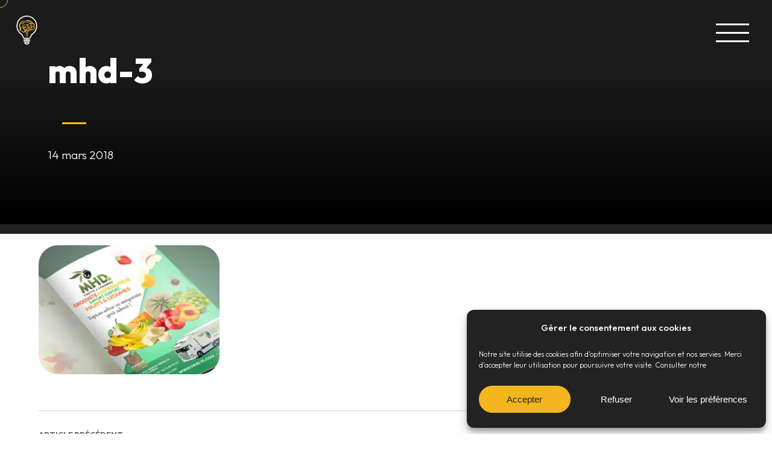

--- FILE ---
content_type: text/html; charset=UTF-8
request_url: https://www.illucom.com/mhd-3/
body_size: 19121
content:
<!DOCTYPE html><html dir="ltr" lang="fr-FR" prefix="og: https://ogp.me/ns#"><head><meta charset="UTF-8"><meta name="viewport" content="width=device-width, initial-scale=1"><meta http-equiv="X-UA-Compatible" content="IE=edge"><link rel="profile" href="https://gmpg.org/xfn/11"><link rel="pingback" href="https://www.illucom.com/xmlrpc.php"><link rel="apple-touch-icon" sizes="57x57" href="https://www.illucom.com/composant/themes/illucom/assets/img/favicon/apple-icon-57x57.png"><link rel="apple-touch-icon" sizes="60x60" href="https://www.illucom.com/composant/themes/illucom/assets/img/favicon/apple-icon-60x60.png"><link rel="apple-touch-icon" sizes="72x72" href="https://www.illucom.com/composant/themes/illucom/assets/img/favicon/apple-icon-72x72.png"><link rel="apple-touch-icon" sizes="76x76" href="https://www.illucom.com/composant/themes/illucom/assets/img/favicon/apple-icon-76x76.png"><link rel="apple-touch-icon" sizes="114x114" href="https://www.illucom.com/composant/themes/illucom/assets/img/favicon/apple-icon-114x114.png"><link rel="apple-touch-icon" sizes="120x120" href="https://www.illucom.com/composant/themes/illucom/assets/img/favicon/apple-icon-120x120.png"><link rel="apple-touch-icon" sizes="144x144" href="https://www.illucom.com/composant/themes/illucom/assets/img/favicon/apple-icon-144x144.png"><link rel="apple-touch-icon" sizes="152x152" href="https://www.illucom.com/composant/themes/illucom/assets/img/favicon/apple-icon-152x152.png"><link rel="apple-touch-icon" sizes="180x180" href="https://www.illucom.com/composant/themes/illucom/assets/img/favicon/apple-icon-180x180.png"><link rel="icon" type="image/png" sizes="192x192" href="https://www.illucom.com/composant/themes/illucom/assets/img/favicon/android-icon-192x192.png"><link rel="icon" type="image/png" sizes="32x32" href="https://www.illucom.com/composant/themes/illucom/assets/img/favicon/favicon-32x32.png"><link rel="icon" type="image/png" sizes="96x96" href="https://www.illucom.com/composant/themes/illucom/assets/img/favicon/favicon-96x96.png"><link rel="icon" type="image/png" sizes="16x16" href="https://www.illucom.com/composant/themes/illucom/assets/img/favicon/favicon-16x16.png"><link rel="manifest" href="https://www.illucom.com/composant/themes/illucom/assets/img/favicon/manifest.json"><meta name="msapplication-TileColor" content="#ffffff"><meta name="msapplication-TileImage" content="https://www.illucom.com/composant/themes/illucom/assets/img/favicon/ms-icon-144x144.png"><meta name="theme-color" content="#ffffff"><link rel="preconnect" href="https://fonts.googleapis.com"><link rel="preconnect" href="https://fonts.gstatic.com" crossorigin><link href="https://fonts.googleapis.com/css2?family=Gloock&family=Outfit:wght@100..900&display=swap" rel="stylesheet"><title>mhd-3 | Illucom</title><meta name="robots" content="max-image-preview:large" /><meta name="author" content="MikiMuss"/><link rel="canonical" href="https://www.illucom.com/mhd-3/" /><meta name="generator" content="All in One SEO (AIOSEO) 4.9.3" /><meta property="og:locale" content="fr_FR" /><meta property="og:site_name" content="Illucom" /><meta property="og:type" content="article" /><meta property="og:title" content="mhd-3 | Illucom" /><meta property="og:url" content="https://www.illucom.com/mhd-3/" /><meta property="og:image" content="https://www.illucom.com/composant/uploads/2018/04/illucom.jpg" /><meta property="og:image:secure_url" content="https://www.illucom.com/composant/uploads/2018/04/illucom.jpg" /><meta property="og:image:width" content="480" /><meta property="og:image:height" content="480" /><meta property="article:published_time" content="2018-03-14T11:19:47+00:00" /><meta property="article:modified_time" content="2018-03-14T11:44:06+00:00" /><meta name="twitter:card" content="summary" /><meta name="twitter:title" content="mhd-3 | Illucom" /><meta name="twitter:image" content="https://www.illucom.com/composant/uploads/2018/04/illucom.jpg" /> <script type="application/ld+json" class="aioseo-schema">{"@context":"https:\/\/schema.org","@graph":[{"@type":"BreadcrumbList","@id":"https:\/\/www.illucom.com\/mhd-3\/#breadcrumblist","itemListElement":[{"@type":"ListItem","@id":"https:\/\/www.illucom.com#listItem","position":1,"name":"Accueil","item":"https:\/\/www.illucom.com","nextItem":{"@type":"ListItem","@id":"https:\/\/www.illucom.com\/mhd-3\/#listItem","name":"mhd-3"}},{"@type":"ListItem","@id":"https:\/\/www.illucom.com\/mhd-3\/#listItem","position":2,"name":"mhd-3","previousItem":{"@type":"ListItem","@id":"https:\/\/www.illucom.com#listItem","name":"Accueil"}}]},{"@type":"ItemPage","@id":"https:\/\/www.illucom.com\/mhd-3\/#itempage","url":"https:\/\/www.illucom.com\/mhd-3\/","name":"mhd-3 | Illucom","inLanguage":"fr-FR","isPartOf":{"@id":"https:\/\/www.illucom.com\/#website"},"breadcrumb":{"@id":"https:\/\/www.illucom.com\/mhd-3\/#breadcrumblist"},"author":{"@id":"https:\/\/www.illucom.com\/author\/mikimuss\/#author"},"creator":{"@id":"https:\/\/www.illucom.com\/author\/mikimuss\/#author"},"datePublished":"2018-03-14T12:19:47+01:00","dateModified":"2018-03-14T12:44:06+01:00"},{"@type":"Organization","@id":"https:\/\/www.illucom.com\/#organization","name":"Illucom","description":"Agence de communication digitale","url":"https:\/\/www.illucom.com\/","telephone":"+33477217521","foundingDate":"2015-10-31","numberOfEmployees":{"@type":"QuantitativeValue","value":2},"logo":{"@type":"ImageObject","url":"https:\/\/www.illucom.com\/composant\/uploads\/2018\/04\/illucom.jpg","@id":"https:\/\/www.illucom.com\/mhd-3\/#organizationLogo","width":480,"height":480,"caption":"Illucom"},"image":{"@id":"https:\/\/www.illucom.com\/mhd-3\/#organizationLogo"}},{"@type":"Person","@id":"https:\/\/www.illucom.com\/author\/mikimuss\/#author","url":"https:\/\/www.illucom.com\/author\/mikimuss\/","name":"MikiMuss","image":{"@type":"ImageObject","@id":"https:\/\/www.illucom.com\/mhd-3\/#authorImage","url":"https:\/\/secure.gravatar.com\/avatar\/9548b7819258d27f8337854b51203f948fef919f40c8a9be21385e2002b0d491?s=96&d=mm&r=g","width":96,"height":96,"caption":"MikiMuss"}},{"@type":"WebSite","@id":"https:\/\/www.illucom.com\/#website","url":"https:\/\/www.illucom.com\/","name":"Illucom","description":"Agence de communication digitale","inLanguage":"fr-FR","publisher":{"@id":"https:\/\/www.illucom.com\/#organization"}}]}</script> <link rel="alternate" type="application/rss+xml" title="Illucom &raquo; mhd-3 Flux des commentaires" href="https://www.illucom.com/feed/?attachment_id=118" /><link rel="alternate" title="oEmbed (JSON)" type="application/json+oembed" href="https://www.illucom.com/wp-json/oembed/1.0/embed?url=https%3A%2F%2Fwww.illucom.com%2Fmhd-3%2F" /><link rel="alternate" title="oEmbed (XML)" type="text/xml+oembed" href="https://www.illucom.com/wp-json/oembed/1.0/embed?url=https%3A%2F%2Fwww.illucom.com%2Fmhd-3%2F&#038;format=xml" /><style id='wp-img-auto-sizes-contain-inline-css' type='text/css'>img:is([sizes=auto i],[sizes^="auto," i]){contain-intrinsic-size:3000px 1500px}</style><style id='wp-emoji-styles-inline-css' type='text/css'>img.wp-smiley,img.emoji{display:inline!important;border:none!important;box-shadow:none!important;height:1em!important;width:1em!important;margin:0 0.07em!important;vertical-align:-0.1em!important;background:none!important;padding:0!important}</style><style id='classic-theme-styles-inline-css' type='text/css'>
/*! This file is auto-generated */
.wp-block-button__link{color:#fff;background-color:#32373c;border-radius:9999px;box-shadow:none;text-decoration:none;padding:calc(.667em + 2px) calc(1.333em + 2px);font-size:1.125em}.wp-block-file__button{background:#32373c;color:#fff;text-decoration:none}</style><link rel='stylesheet' id='contact-form-7-css' href='https://www.illucom.com/composant/cache/busting/1/composant/plugins/contact-form-7/includes/css/styles-6.1.4.css' type='text/css' media='all' /><link rel='stylesheet' id='cmplz-general-css' href='https://www.illucom.com/composant/cache/busting/1/composant/plugins/complianz-gdpr/assets/css/cookieblocker.min-1766595407.css' type='text/css' media='all' /><link rel='stylesheet' id='style-css' href='https://www.illucom.com/composant/themes/illucom/style.css' type='text/css' media='all' /><link rel='stylesheet' id='main-css' href='https://www.illucom.com/composant/themes/illucom/assets/css/main.css' type='text/css' media='all' /><link rel='stylesheet' id='tablepress-default-css' href='https://www.illucom.com/composant/cache/busting/1/composant/plugins/tablepress/css/build/default-3.2.6.css' type='text/css' media='all' /> <script type="text/javascript" src="https://www.illucom.com/composant/cache/busting/1/wp-includes/js/jquery/jquery.min-3.7.1.js" id="jquery-core-js"></script> <script type="text/javascript" src="https://www.illucom.com/composant/cache/busting/1/wp-includes/js/jquery/jquery-migrate.min-3.4.1.js" id="jquery-migrate-js" defer></script> <script></script><link rel="https://api.w.org/" href="https://www.illucom.com/wp-json/" /><link rel="alternate" title="JSON" type="application/json" href="https://www.illucom.com/wp-json/wp/v2/media/118" /><link rel="EditURI" type="application/rsd+xml" title="RSD" href="https://www.illucom.com/xmlrpc.php?rsd" /><meta name="generator" content="WordPress 6.9" /><link rel='shortlink' href='https://www.illucom.com/?p=118' /><style>.cmplz-hidden{display:none!important}</style><meta name="generator" content="Powered by WPBakery Page Builder - drag and drop page builder for WordPress."/> <noscript><style>.wpb_animate_when_almost_visible{opacity:1}</style></noscript><noscript><style id="rocket-lazyload-nojs-css">.rll-youtube-player,[data-lazy-src]{display:none!important}</style></noscript><style id='global-styles-inline-css' type='text/css'>:root{--wp--preset--aspect-ratio--square:1;--wp--preset--aspect-ratio--4-3:4/3;--wp--preset--aspect-ratio--3-4:3/4;--wp--preset--aspect-ratio--3-2:3/2;--wp--preset--aspect-ratio--2-3:2/3;--wp--preset--aspect-ratio--16-9:16/9;--wp--preset--aspect-ratio--9-16:9/16;--wp--preset--color--black:#000;--wp--preset--color--cyan-bluish-gray:#abb8c3;--wp--preset--color--white:#fff;--wp--preset--color--pale-pink:#f78da7;--wp--preset--color--vivid-red:#cf2e2e;--wp--preset--color--luminous-vivid-orange:#ff6900;--wp--preset--color--luminous-vivid-amber:#fcb900;--wp--preset--color--light-green-cyan:#7bdcb5;--wp--preset--color--vivid-green-cyan:#00d084;--wp--preset--color--pale-cyan-blue:#8ed1fc;--wp--preset--color--vivid-cyan-blue:#0693e3;--wp--preset--color--vivid-purple:#9b51e0;--wp--preset--gradient--vivid-cyan-blue-to-vivid-purple:linear-gradient(135deg,rgb(6,147,227) 0%,rgb(155,81,224) 100%);--wp--preset--gradient--light-green-cyan-to-vivid-green-cyan:linear-gradient(135deg,rgb(122,220,180) 0%,rgb(0,208,130) 100%);--wp--preset--gradient--luminous-vivid-amber-to-luminous-vivid-orange:linear-gradient(135deg,rgb(252,185,0) 0%,rgb(255,105,0) 100%);--wp--preset--gradient--luminous-vivid-orange-to-vivid-red:linear-gradient(135deg,rgb(255,105,0) 0%,rgb(207,46,46) 100%);--wp--preset--gradient--very-light-gray-to-cyan-bluish-gray:linear-gradient(135deg,rgb(238,238,238) 0%,rgb(169,184,195) 100%);--wp--preset--gradient--cool-to-warm-spectrum:linear-gradient(135deg,rgb(74,234,220) 0%,rgb(151,120,209) 20%,rgb(207,42,186) 40%,rgb(238,44,130) 60%,rgb(251,105,98) 80%,rgb(254,248,76) 100%);--wp--preset--gradient--blush-light-purple:linear-gradient(135deg,rgb(255,206,236) 0%,rgb(152,150,240) 100%);--wp--preset--gradient--blush-bordeaux:linear-gradient(135deg,rgb(254,205,165) 0%,rgb(254,45,45) 50%,rgb(107,0,62) 100%);--wp--preset--gradient--luminous-dusk:linear-gradient(135deg,rgb(255,203,112) 0%,rgb(199,81,192) 50%,rgb(65,88,208) 100%);--wp--preset--gradient--pale-ocean:linear-gradient(135deg,rgb(255,245,203) 0%,rgb(182,227,212) 50%,rgb(51,167,181) 100%);--wp--preset--gradient--electric-grass:linear-gradient(135deg,rgb(202,248,128) 0%,rgb(113,206,126) 100%);--wp--preset--gradient--midnight:linear-gradient(135deg,rgb(2,3,129) 0%,rgb(40,116,252) 100%);--wp--preset--font-size--small:13px;--wp--preset--font-size--medium:20px;--wp--preset--font-size--large:36px;--wp--preset--font-size--x-large:42px;--wp--preset--spacing--20:.44rem;--wp--preset--spacing--30:.67rem;--wp--preset--spacing--40:1rem;--wp--preset--spacing--50:1.5rem;--wp--preset--spacing--60:2.25rem;--wp--preset--spacing--70:3.38rem;--wp--preset--spacing--80:5.06rem;--wp--preset--shadow--natural:6px 6px 9px rgba(0,0,0,.2);--wp--preset--shadow--deep:12px 12px 50px rgba(0,0,0,.4);--wp--preset--shadow--sharp:6px 6px 0 rgba(0,0,0,.2);--wp--preset--shadow--outlined:6px 6px 0 -3px rgb(255,255,255),6px 6px rgb(0,0,0);--wp--preset--shadow--crisp:6px 6px 0 rgb(0,0,0)}:where(.is-layout-flex){gap:.5em}:where(.is-layout-grid){gap:.5em}body .is-layout-flex{display:flex}.is-layout-flex{flex-wrap:wrap;align-items:center}.is-layout-flex>:is(*,div){margin:0}body .is-layout-grid{display:grid}.is-layout-grid>:is(*,div){margin:0}:where(.wp-block-columns.is-layout-flex){gap:2em}:where(.wp-block-columns.is-layout-grid){gap:2em}:where(.wp-block-post-template.is-layout-flex){gap:1.25em}:where(.wp-block-post-template.is-layout-grid){gap:1.25em}.has-black-color{color:var(--wp--preset--color--black)!important}.has-cyan-bluish-gray-color{color:var(--wp--preset--color--cyan-bluish-gray)!important}.has-white-color{color:var(--wp--preset--color--white)!important}.has-pale-pink-color{color:var(--wp--preset--color--pale-pink)!important}.has-vivid-red-color{color:var(--wp--preset--color--vivid-red)!important}.has-luminous-vivid-orange-color{color:var(--wp--preset--color--luminous-vivid-orange)!important}.has-luminous-vivid-amber-color{color:var(--wp--preset--color--luminous-vivid-amber)!important}.has-light-green-cyan-color{color:var(--wp--preset--color--light-green-cyan)!important}.has-vivid-green-cyan-color{color:var(--wp--preset--color--vivid-green-cyan)!important}.has-pale-cyan-blue-color{color:var(--wp--preset--color--pale-cyan-blue)!important}.has-vivid-cyan-blue-color{color:var(--wp--preset--color--vivid-cyan-blue)!important}.has-vivid-purple-color{color:var(--wp--preset--color--vivid-purple)!important}.has-black-background-color{background-color:var(--wp--preset--color--black)!important}.has-cyan-bluish-gray-background-color{background-color:var(--wp--preset--color--cyan-bluish-gray)!important}.has-white-background-color{background-color:var(--wp--preset--color--white)!important}.has-pale-pink-background-color{background-color:var(--wp--preset--color--pale-pink)!important}.has-vivid-red-background-color{background-color:var(--wp--preset--color--vivid-red)!important}.has-luminous-vivid-orange-background-color{background-color:var(--wp--preset--color--luminous-vivid-orange)!important}.has-luminous-vivid-amber-background-color{background-color:var(--wp--preset--color--luminous-vivid-amber)!important}.has-light-green-cyan-background-color{background-color:var(--wp--preset--color--light-green-cyan)!important}.has-vivid-green-cyan-background-color{background-color:var(--wp--preset--color--vivid-green-cyan)!important}.has-pale-cyan-blue-background-color{background-color:var(--wp--preset--color--pale-cyan-blue)!important}.has-vivid-cyan-blue-background-color{background-color:var(--wp--preset--color--vivid-cyan-blue)!important}.has-vivid-purple-background-color{background-color:var(--wp--preset--color--vivid-purple)!important}.has-black-border-color{border-color:var(--wp--preset--color--black)!important}.has-cyan-bluish-gray-border-color{border-color:var(--wp--preset--color--cyan-bluish-gray)!important}.has-white-border-color{border-color:var(--wp--preset--color--white)!important}.has-pale-pink-border-color{border-color:var(--wp--preset--color--pale-pink)!important}.has-vivid-red-border-color{border-color:var(--wp--preset--color--vivid-red)!important}.has-luminous-vivid-orange-border-color{border-color:var(--wp--preset--color--luminous-vivid-orange)!important}.has-luminous-vivid-amber-border-color{border-color:var(--wp--preset--color--luminous-vivid-amber)!important}.has-light-green-cyan-border-color{border-color:var(--wp--preset--color--light-green-cyan)!important}.has-vivid-green-cyan-border-color{border-color:var(--wp--preset--color--vivid-green-cyan)!important}.has-pale-cyan-blue-border-color{border-color:var(--wp--preset--color--pale-cyan-blue)!important}.has-vivid-cyan-blue-border-color{border-color:var(--wp--preset--color--vivid-cyan-blue)!important}.has-vivid-purple-border-color{border-color:var(--wp--preset--color--vivid-purple)!important}.has-vivid-cyan-blue-to-vivid-purple-gradient-background{background:var(--wp--preset--gradient--vivid-cyan-blue-to-vivid-purple)!important}.has-light-green-cyan-to-vivid-green-cyan-gradient-background{background:var(--wp--preset--gradient--light-green-cyan-to-vivid-green-cyan)!important}.has-luminous-vivid-amber-to-luminous-vivid-orange-gradient-background{background:var(--wp--preset--gradient--luminous-vivid-amber-to-luminous-vivid-orange)!important}.has-luminous-vivid-orange-to-vivid-red-gradient-background{background:var(--wp--preset--gradient--luminous-vivid-orange-to-vivid-red)!important}.has-very-light-gray-to-cyan-bluish-gray-gradient-background{background:var(--wp--preset--gradient--very-light-gray-to-cyan-bluish-gray)!important}.has-cool-to-warm-spectrum-gradient-background{background:var(--wp--preset--gradient--cool-to-warm-spectrum)!important}.has-blush-light-purple-gradient-background{background:var(--wp--preset--gradient--blush-light-purple)!important}.has-blush-bordeaux-gradient-background{background:var(--wp--preset--gradient--blush-bordeaux)!important}.has-luminous-dusk-gradient-background{background:var(--wp--preset--gradient--luminous-dusk)!important}.has-pale-ocean-gradient-background{background:var(--wp--preset--gradient--pale-ocean)!important}.has-electric-grass-gradient-background{background:var(--wp--preset--gradient--electric-grass)!important}.has-midnight-gradient-background{background:var(--wp--preset--gradient--midnight)!important}.has-small-font-size{font-size:var(--wp--preset--font-size--small)!important}.has-medium-font-size{font-size:var(--wp--preset--font-size--medium)!important}.has-large-font-size{font-size:var(--wp--preset--font-size--large)!important}.has-x-large-font-size{font-size:var(--wp--preset--font-size--x-large)!important}</style></head><body data-rsssl=1 class="attachment wp-singular attachment-template-default single single-attachment postid-118 attachmentid-118 attachment-jpeg wp-theme-illucom wpb-js-composer js-comp-ver-8.5 vc_responsive"><div class="transition-container" data-transition-status="transition"><div class="transition-screen"><div class="transition-screen-inner"></div></div><div class="transition-screen-duplicate"><div class="transition-screen-duplicate-inner"></div></div></div><div data-barba="wrapper"><main data-barba="container" data-barba-namespace="default"><header id="header" role="banner" class="banner"><div id="h-logo"> <a href="https://www.illucom.com/" title="Retour à l'accueil"> <svg version="1.1" viewBox="0 0 250 75" xmlns="http://www.w3.org/2000/svg" xmlns:xlink="http://www.w3.org/1999/xlink" x="0px" y="0px" xml:space="preserve"> <path class="hl0" d="M169.6,30.5c-0.3-0.7-0.8-1.3-1.5-1.7c-0.1,0-0.1-0.1-0.2-0.2c0.1-0.1,0.2-0.2,0.3-0.3c1.5-1.3,2-3.1,1.3-4.9c-0.9-2.4-2.7-3.8-5.1-4.4c-0.2-0.1-0.3-0.1-0.4-0.3c-0.2-0.8-0.6-1.5-1.1-2.1c-1.7-2.1-4-3.2-6.5-4c-0.9-0.3-1.9-0.4-2.9-0.5c-1.5-0.1-3,0-4.5,0.3c-1.2,0.3-2.4,0.8-3.5,1.3c-0.2,0.1-0.4,0.2-0.6,0.1c-0.3-0.1-0.7-0.2-1-0.2c-1.5-0.3-2.9-0.2-4.3,0.1c-1.7,0.5-3.3,1.3-4.8,2.3c-0.9,0.6-1.6,1.2-2.3,2c-2.1,2.6-3.1,5.5-3.2,8.8c0,1.1,0.1,2.2,0.6,3.2c0.3,0.7,0.8,1.2,1.4,1.5c0.4,0.2,0.9,0.2,1.5,0.3c-0.1,0.1-0.2,0.2-0.3,0.3c-0.8,0.7-1.5,1.5-2,2.4c-0.8,1.5-0.6,2.9,0.8,4c0.1,0.1,0.2,0.1,0.2,0.2c1.2,0.8,2.5,1.2,3.8,1.5c0.5,0.1,1,0.2,1.3,0.7c0.9,1,1.9,1.9,3.2,2.4c1.2,0.5,2.4,0.4,3.5-0.4c0.5-0.4,0.9-0.8,1.2-1.3c0.1-0.1,0.1-0.2,0.2-0.3c0-0.3,0.1-0.5,0.2-0.7c0.3,0.4,0.7,0.9,1.1,1.3c0.2,0.2,0.9,0.9,0.9,1.2c0,2.5,0.4,13,0.3,14.8l0.4,0c0.3-2.2,0.9-15.7,0.7-16c-0.9-1.1-1.7-2.3-2.6-3.4c0.1-0.1,0.3-0.1,0.4-0.1c0.3,0,0.7,0.1,1,0.1c1.4,0.2,2.8,0.3,4.2,0.5c0.2,0,0.4,0.1,0.7,0.1c-0.7,0.9-1.3,1.7-2,2.6c-0.2,0.3,1,14.5,1.2,16.2h0.4c-0.1-1.4-0.2-12.5-0.2-15.1c0.1-0.3,0.7-0.9,0.9-1.1c0.5-0.6,0.9-1.1,1.4-1.7c0.1-0.1,0.2-0.2,0.3-0.3c0,0,0.2-0.1,0.4-0.3c0.3,0,0.6,0.1,0.8,0.1c1.2,0.1,2.4,0.1,3.5-0.2c0.6-0.1,1.1-0.3,1.5-0.7c0.5-0.4,0.8-0.9,0.8-1.6c0-0.1,0-0.1,0-0.2c0.4,0.1,0.9,0.2,1.3,0.2c1.1,0.1,2.2,0,3.3-0.2c0.8-0.2,1.6-0.4,2.3-0.8c0.6-0.3,1.1-0.8,1.3-1.5C170.3,33.2,170.2,31.9,169.6,30.5z M160,38c-0.1,0.1-0.3,0.2-0.5,0.2c-0.3,0.1-0.6,0.1-0.9,0.1c-1.3,0.1-2.7-0.1-4-0.2c-0.4,0-0.8-0.1-1.2-0.2c0,0,0,0,0,0c-0.6,0-1.2-0.1-1.8-0.2c-1.2-0.2-2.4-0.4-3.6-0.6c-0.1,0-0.2-0.1-0.2-0.1c0.4-0.2,0.8-0.4,1.2-0.7c0.4-0.3,0.8-0.7,1.1-1c0.8-1,1.6-1.9,2.4-2.9c0.1-0.1,0.1-0.2,0.2-0.3c0.5,1.4,1.7,2.1,2.7,2.9c-0.1,0.2-0.3,0.3-0.6,0.3c-0.7,0.1-1.3,0.1-1.9,0.1c-0.1,0-0.2-0.1-0.3-0.1c-0.1-0.1-0.3-0.2-0.5-0.1c-0.2,0.1-0.5,0.2-0.8,0.3c0.2,0.4,0.4,0.7,0.6,1c0.1,0.2,0.3,0.3,0.5,0.3c0.6-0.1,1.1-0.1,1.7-0.2c0.8-0.2,1.7-0.4,2.5-0.7c1.4-0.4,1.1-0.4,2.5,0.1c0.4,0.2,0.9,0.4,1.2,0.7C160.4,37.3,160.4,37.7,160,38zM168.5,33.1c0,0.5-0.2,0.9-0.6,1.2c-0.7,0.5-1.4,0.9-2.2,1c-0.9,0.2-1.9,0.2-2.8,0c-0.9-0.2-1.8-0.5-2.7-0.7c-1.1-0.3-2.2-0.6-3.3-0.9c-0.6-0.1-1.1-0.2-1.7-0.3c-0.5-0.1-0.9-0.4-1.2-0.8c-0.1-0.2-0.3-0.5-0.4-0.7c-0.3-0.7-0.4-1.5-0.4-2.3c0-1.1-0.1-2.1-0.6-3.1c-0.4-0.8-1-1.5-1.8-1.8c-0.1,0-0.2-0.1-0.4-0.2c0.2,0,0.3,0,0.5-0.1c0.7-0.1,1.4-0.3,2.1-0.5c0.4-0.1,0.8-0.3,1.1-0.6c0.2-0.1,0.4-0.3,0.4-0.7c-0.8,0.1-1.7,0.2-2.5,0.2c-0.8,0-1.6,0-2.4-0.1s-1.6-0.3-2.5-0.4c0.2,0.2,0.3,0.3,0.4,0.5c0.5,0.6,0.9,1.2,1.2,1.9c0.1,0.3,0.2,0.4,0.4,0.6c2,1.4,2.8,3.3,2.5,5.7c0,0.2-0.1,0.4-0.2,0.5c-1.1,1.4-2.4,2.6-3.9,3.6c-0.4,0.3-0.9,0.6-1.3,0.7c-0.8,0.2-1.4,0-2-0.6c-0.4-0.4-0.7-0.9-0.9-1.3c-0.1-0.1-0.2-0.6-0.3-0.9c0.5-0.6,0.9-1.2,1-2c0.4,0.2,0.8,0.4,1.2,0.6c0.4,0.2,0.9,0.3,1.3,0.1c0.3-0.1,0.7-0.2,1-0.3c0.5-0.2,0.5-0.3,0.4-0.8c-0.1-0.6-0.3-1.2-0.7-1.7c-0.3-0.6-0.8-1-1.3-1.5c-0.1-0.1-0.2-0.2-0.3-0.2c0.3-0.4,0.6-0.8,0.9-1.2c0.1-0.1,0.1-0.2,0.1-0.3c-0.3-0.1-0.7-0.3-1-0.4c-0.3,1.1-1.2,1.7-2,2.4c0.5,0.1,0.8,0,1.6-0.3c0.4,1,0.8,2,1.1,3c-0.3,0.1-0.6,0.3-1,0.4c-0.7-0.7-1.2-1.7-2.2-2c-0.7,1.5-1.3,3-2.3,4.3c-0.4-0.1-0.8-0.2-1.2-0.3c0.1-0.2,0.1-0.3,0.2-0.4c0.3-0.4,0.6-0.9,0.8-1.3c0.3-0.5,0.4-1,0.3-1.5c-0.1-0.9-0.2-1.8-0.4-2.6c0-0.2,0-0.3,0.1-0.5c0.6-0.7,1.1-1.3,1.6-2c0.1-0.2,0.3-0.4,0.4-0.7c0.1-0.2,0.2-0.4,0.3-0.7c0.8,0,1.6,0,2.3-0.4c0.1-0.1,0.2-0.2,0.3-0.3c-1.1,0-2.2,0.2-3.1-0.8c-0.4,2.4-1.9,3.7-4,4.6c0.1,0.1,0.1,0.2,0.2,0.3c0.4,0.6,0.9,1.2,1.2,1.8c0.1,0.3,0.2,0.6,0.3,0.9c0,0.2,0,0.4-0.1,0.7c-0.6-1.7-1.7-2.8-3.4-3.3c-0.1,0.2-0.2,0.4-0.3,0.7c0.2,0.1,0.3,0.1,0.4,0.2c0.9,0.4,1.6,1.2,1.9,2.2c0.3,1,0.3,2,0.2,3c0,0.3-0.1,0.6-0.2,0.9c0,0.1-0.1,0.2-0.1,0.4c0.6,0.1,1.1,0.2,1.6,0.2c0.8,0.1,1.3,0.7,1.7,1.5c0,0.1,0.1,0.2,0.2,0.3c0.2-0.7,0.3-1.3,0.2-2c0.3-0.3,0.6-0.6,0.8-0.9c0.1,0.8,0.1,0.9,0.1,1c0.1,1,0.2,2.1,0.2,3.1c0,1-0.1,1.9-0.5,2.9c-0.3,0.8-0.9,1.3-1.7,1.6c-0.8,0.3-1.6,0.2-2.2-0.4c-0.4-0.3-0.7-0.8-1-1.2c-0.2-0.3-0.3-0.6-0.4-0.9c-0.4,0-0.7,0-1,0c-0.9,0-1.8-0.1-2.6-0.4c-1-0.4-1.4-1.1-1.1-2.2c0.1-0.4,0.2-0.9,0.5-1.3c0.5-0.9,1.1-1.8,1.6-2.7c0.2-0.3,0.3-0.6,0.5-1c0.1-0.3,0.1-0.6-0.2-0.8c-0.2-0.1-0.4-0.3-0.6-0.4c-0.3-0.2-0.7-0.3-1-0.5c-1.3-0.7-2-1.8-2.1-3.3c0-0.3,0-0.7,0-1c0.1-1.7,0.6-3.2,1.3-4.7c0.9-1.9,2.2-3.6,4.1-4.7c2.6-1.6,5.3-1.9,8.2-1.4c0.4,0.1,0.7,0.1,1.1-0.1c1.7-0.7,3.5-0.9,5.5-0.8c-0.2,0.1-0.3,0.2-0.4,0.3c-0.6,0.5-0.8,1.1-0.6,1.9c0.1,0.3,0.3,0.6,0.4,0.9c0.1,0.1,0.2,0.2,0.3,0.4c-0.1,0-0.2,0-0.2-0.1c-1.2-0.6-2.6-0.9-3.9-1.1c-0.8-0.1-1.6-0.2-2.5-0.1c-2.1,0.2-3.9,1.2-5.3,2.8c-0.1,0.2-0.3,0.3-0.4,0.5c-0.2-0.6-0.4-1.1-0.6-1.7c0.6-0.6,0.8-1,0.5-1.3c-0.4,0.5-0.8,1-1.5,1.1c0.5,1.2,0.8,2.4,0.2,3.6c-0.3-0.2-0.6-0.4-0.9-0.5s-0.6-0.1-0.9-0.2c-0.1-0.7-0.1-1.4-0.7-1.8c0.3,1.2,0.3,2.4-0.4,3.5c0.6-0.2,1.2-0.3,1.8-0.3c0.6,0.1,1.1,0.4,1.5,0.9c0.2-0.3,0.3-0.7,0.4-0.9c0.1-0.2,0.2-0.4,0.3-0.6c0.9-0.9,1.8-1.7,2.8-2.5c1.1-0.8,2.3-1.5,3.6-1.8c0.9-0.2,1.8-0.2,2.7,0.1c1.1,0.3,2,0.8,3,1.4c0.6,0.3,1.2,0.7,1.9,1.1c-0.1-0.2-0.2-0.3-0.2-0.4c-0.3-0.6-0.6-1.1-0.8-1.7c-0.2-0.4-0.3-0.9-0.3-1.4c-0.1-0.8,0.3-1.4,1.1-1.6c0.2-0.1,0.4-0.1,0.6-0.1c0.6,0,1.2,0,1.8,0.1c1.2,0.1,2.3,0.6,3.4,1.1c0.9,0.4,1.8,1,2.5,1.8c0.5,0.6,0.8,1.2,0.8,2c-0.5,0-1,0-1.4,0.1c-0.4,0.1-0.9,0.4-1.3,0.6c-0.3-0.6-0.8-1.1-1.5-1.4c-0.6-0.3-1-0.7-1.2-1.3c-0.2-0.6-0.6-0.9-1.2-1c-0.4-0.1-0.9-0.1-1.3,0c-0.1,0-0.1,0.1-0.3,0.1c0.6,0.1,1,0.3,1.4,0.7c0.3,0.3,0.5,0.6,0.4,1.1c0,0.2,0,0.4,0.2,0.7c0.2,0.4,0.6,0.7,0.9,1.1c0.1,0.1,0.2,0.2,0.3,0.3c-1.2-0.1-2.4,0.1-3.5,0.3c0.3,0.3,0.6,0.6,0.8,0.8c0.3-0.1,0.7-0.2,1-0.2c1.6,0,3.1,0.2,4.5,0.9c0.6,0.3,1.2,0.7,1.6,1.2c0.4,0.6,0.3,0.9-0.3,1.1c-0.9,0.3-1.9,0.5-2.9,0.4c0.1,0.2,0.2,0.4,0.3,0.6c0.2,0.6,0.5,1.2,0.8,1.9c0.2,0.5,0.3,1.1,0.2,1.7c-0.1,0.3,0.1,0.4,0.3,0.5c0.2,0.1,0.4,0.1,0.6,0.1c0.3,0,0.7,0.1,1,0.1c0.4,0.1,0.9,0.2,1.3,0.6c-0.6,0.1-1.1,0.3-1.3,0.9c-0.3-0.1-0.5-0.2-0.8-0.3c-0.9-0.3-1.9-0.7-2.9-0.7c-0.5,0-1.1,0-1.6,0.2c-0.1,0-0.2,0.1-0.3,0.1c0.1-0.3,0.2-0.6,0.2-0.9c0.1-0.7,0.1-1.3-0.1-1.9c-0.2-0.7-0.7-1.2-1.4-1.6c0.2,1.8,0.6,3.5,0.3,5.3c0.6,0,1.1,0.1,1.7,0.1c1.5,0.1,2.9,0.2,4.3,0.6c0.6,0.1,1.1,0.3,1.5,0.8c0.3-0.4,0.5-0.9,0.8-1.3c0.3-0.4,0.7-0.8,1.1-1.2c-0.1-0.3-0.2-0.7-0.3-1.1c-0.1-0.4-0.4-0.7-0.9-0.7c-0.2,0-0.3,0-0.5-0.1c-0.6-0.1-1.2-0.1-1.8-0.1c0.1-0.8,0.3-1.6-0.3-2.3c0.2-0.1,0.4-0.2,0.5-0.2c0.4-0.2,0.9-0.4,1.2-0.8c0.6-0.7,0.7-1.4,0.1-2.1c-0.4-0.4-0.8-0.8-1.2-1.2c-0.1-0.1-0.2-0.2-0.4-0.3c0.3-0.4,0.7-0.6,1.2-0.7c0.6-0.1,1.2-0.2,1.8,0c0.8,0.3,1.7,0.6,2.5,0.9c0.7,0.3,1.3,0.7,1.8,1.3c0.5,0.6,0.7,1.3,0.7,2.1c-0.1,1-0.6,1.9-1.3,2.7c-0.7-0.8-1.6-1-2.5-1.2c0.2-0.1,0.3-0.3,0.4-0.4c0.4-0.4,0.7-0.9,0.7-1.5c0-0.4-0.2-0.7-0.7-0.8c0,0.1,0,0.2,0,0.3c0.1,0.6-0.1,1.1-0.6,1.4c-0.3,0.2-0.6,0.4-0.9,0.6c-0.1,0.1-0.2,0.1-0.3,0.1c0.1,0.2,0.2,0.3,0.3,0.5c0.8,0,1.3,0.3,1.6,1c0.2,0.4,0.3,0.9,0.5,1.3c0,0.1,0.1,0.2,0.1,0.4c0.8-0.2,1.3-0.1,1.8,0.6c0.1,0.1,0.2,0.3,0.3,0.4C168.3,31,168.5,32,168.5,33.1z"/> <path class="hl1" d="M156.9,64h-15.5c-0.7,0-1.2-0.5-1.2-1.2c0-0.7,0.5-1.2,1.2-1.2h15.5c0.7,0,1.2,0.5,1.2,1.2C158.1,63.5,157.6,64,156.9,64z"/> <path class="hl1" d="M156.4,67.3h-14.6c-0.7,0-1.2-0.5-1.2-1.2s0.5-1.2,1.2-1.2h14.6c0.7,0,1.2,0.5,1.2,1.2S157.1,67.3,156.4,67.3z"/> <path class="hl1" d="M149.1,75c-3.3,0-6.3-2.4-6.6-5.3l-0.1-1.3h13.4v1.2c0,2.8-2.9,5.3-6.3,5.4C149.3,75,149.2,75,149.1,75zM145.5,70.8c0.8,1,2.2,1.9,3.9,1.8h0c1.6-0.1,3-0.9,3.6-1.8H145.5z"/> <path class="hl1" d="M151.1,60.4h-2c-1.9,0-3.8-0.1-5.7-0.4c-1.8-0.3-3.3-1.3-4.3-3c-0.8-1.4-1.5-2.9-2.2-4.5l-0.3-0.6c-0.6-1.3-1.4-2.3-2.6-3.2c-8.4-6-12.3-14.3-11.5-24.4c0.4-5.9,2.9-11.6,7-15.9c4.1-4.4,9.6-7.2,15.5-8.1c7.8-1.2,15.6,1,21.5,6c4.7,4,7.9,9.5,8.9,15.6c1.8,11.2-2,20.3-11.4,27.1c-0.9,0.7-1.6,1.7-1.8,2.2c-0.6,1.1-1.1,2.2-1.5,3.1c-0.1,0.3-0.3,0.7-0.4,1c-1.6,3.4-4.2,5-7.9,5.1H151.1z M149.3,2.4c-1.3,0-2.5,0.1-3.8,0.3c-5.4,0.8-10.4,3.4-14.1,7.4c-3.7,3.9-6,9.1-6.4,14.4c-0.7,9.3,2.8,16.8,10.5,22.3c1.5,1.1,2.6,2.4,3.4,4.1l0.2,0.6c0.7,1.5,1.4,3,2.1,4.3c0.6,1,1.4,1.6,2.5,1.8c1.8,0.3,3.6,0.3,5.4,0.4l3.2,0c2.8,0,4.6-1.2,5.7-3.7c0.1-0.3,0.3-0.6,0.4-0.9l0,0c0.4-1,0.9-2.2,1.6-3.3c0.5-0.9,1.3-2.2,2.6-3.1c8.6-6.2,12.1-14.5,10.4-24.7c-0.9-5.5-3.8-10.5-8.1-14.1C160.6,4.5,155.1,2.4,149.3,2.4z"/> <path class="hl1" d="M112.6,36.2c0.3-0.2,0.5-0.3,0.7-0.3c0.2,0,0.4-0.1,0.5-0.1c0.3,0,0.6,0.1,0.8,0.2c0.3,0.1,0.5,0.4,0.8,0.8l3.1,4.6c0.1,0.1,0.2,0.3,0.3,0.5c0.1,0.2,0.1,0.3,0.1,0.4c0,0.4-0.1,0.8-0.4,1c-0.3,0.3-0.6,0.5-0.9,0.7c-1.5,1-3.1,1.9-4.9,2.5c-1.8,0.6-3.7,0.9-5.6,0.9c-1.6,0-3.2-0.2-4.7-0.6c-1.5-0.4-2.9-1-4.2-1.8c-1.3-0.8-2.5-1.7-3.6-2.8c-1.1-1.1-2-2.3-2.8-3.6c-0.8-1.3-1.4-2.8-1.8-4.3c-0.4-1.5-0.6-3.1-0.6-4.8s0.2-3.3,0.6-4.8c0.4-1.5,1-3,1.8-4.3c0.8-1.3,1.7-2.5,2.8-3.6c1.1-1.1,2.3-2,3.6-2.8c1.3-0.8,2.7-1.4,4.2-1.8c1.5-0.4,3.1-0.6,4.7-0.6c2,0,3.8,0.3,5.5,0.8c1.7,0.5,3.3,1.3,4.7,2.3l-0.1-0.1c0.4,0.2,0.7,0.5,1,0.8c0.2,0.3,0.4,0.7,0.4,1.2c0,0.3-0.1,0.7-0.3,1l-2.4,4.1c-0.5,0.9-1.1,1.3-1.9,1.3c-0.2,0-0.4,0-0.6-0.1c-0.2-0.1-0.5-0.2-0.8-0.4c-0.8-0.5-1.7-1-2.6-1.3c-0.9-0.3-1.9-0.5-2.9-0.5c-1.1,0-2.2,0.2-3.2,0.7c-1,0.5-1.8,1.1-2.5,1.9c-0.7,0.8-1.2,1.7-1.6,2.8c-0.4,1.1-0.6,2.2-0.6,3.3c0,1.2,0.2,2.3,0.6,3.4c0.4,1,0.9,2,1.6,2.7c0.7,0.8,1.5,1.4,2.5,1.8c1,0.4,2,0.7,3.2,0.7c1,0,2-0.2,2.9-0.5C110.9,37.2,111.8,36.8,112.6,36.2z"/> <path class="hl1" d="M181.7,12.7c0.2-0.2,0.5-0.3,0.8-0.4c0.3-0.1,0.5-0.1,0.8-0.1h4.2c0.3,0,0.6,0.1,0.9,0.2c0.2,0.1,0.4,0.3,0.6,0.5c0.2,0.2,0.3,0.4,0.4,0.7c0.1,0.3,0.2,0.5,0.3,0.8l0.9,3.6c0.3-0.6,0.6-1.2,1-2c0.4-0.7,0.9-1.4,1.6-2.1c0.7-0.6,1.5-1.2,2.5-1.6c1-0.4,2.2-0.7,3.7-0.7c2.4,0,4.5,0.5,6.2,1.5c1.8,1,3.2,2.4,4.4,4.1c0.4-0.6,0.8-1.2,1.4-1.8c0.6-0.7,1.3-1.3,2.2-1.8c0.9-0.6,1.8-1,2.9-1.4s2.3-0.5,3.7-0.5c2.1,0,4,0.4,5.7,1.2c1.7,0.8,3.1,1.9,4.2,3.3c1.2,1.4,2,3.1,2.6,4.9s0.9,3.9,0.9,6v18.2c0,0.7-0.2,1.2-0.5,1.6c-0.3,0.4-0.8,0.5-1.5,0.5h-6.4c-0.8,0-1.3-0.1-1.6-0.4c-0.3-0.3-0.4-0.8-0.4-1.6V27.1c0-0.8-0.1-1.5-0.4-2.2c-0.3-0.7-0.6-1.3-1-1.8c-0.4-0.5-1-0.9-1.6-1.2c-0.6-0.3-1.4-0.4-2.1-0.4c-0.7,0-1.4,0.1-2,0.4c-0.6,0.3-1.2,0.7-1.7,1.2c-0.5,0.5-0.9,1.1-1.2,1.8c-0.3,0.7-0.4,1.5-0.4,2.3v18.2c0,0.7-0.2,1.2-0.5,1.6c-0.3,0.4-0.8,0.5-1.5,0.5h-0.6H210h-5.6c-0.8,0-1.3-0.1-1.6-0.4c-0.3-0.3-0.4-0.8-0.4-1.6V27.1c0-0.8-0.1-1.5-0.3-2.2c-0.2-0.7-0.6-1.3-1-1.8c-0.4-0.5-1-0.9-1.6-1.2c-0.6-0.3-1.3-0.4-2.1-0.4c-0.7,0-1.3,0.1-2,0.4c-0.6,0.3-1.2,0.7-1.7,1.1c-0.5,0.5-0.9,1.1-1.3,1.8c-0.3,0.7-0.5,1.4-0.6,2.3v18.4c0,0.3-0.1,0.6-0.2,0.9c-0.1,0.3-0.3,0.6-0.5,0.7c-0.2,0.1-0.5,0.3-0.7,0.3c-0.2,0.1-0.5,0.1-0.7,0.1h-6.3c-0.8,0-1.4-0.2-1.7-0.6c-0.4-0.4-0.5-0.9-0.5-1.6V14.2c0-0.4,0.1-0.7,0.2-1c0.2-0.3,0.4-0.5,0.7-0.7L181.7,12.7z"/> <path class="hl0" d="M0,14.3c0-0.6,0.2-1.1,0.5-1.5c0.3-0.4,0.8-0.6,1.5-0.6h6.3c0.2,0,0.5,0.1,0.7,0.2c0.3,0.1,0.5,0.2,0.7,0.4c0.2,0.2,0.4,0.4,0.6,0.7c0.2,0.3,0.2,0.5,0.2,0.9v30.5c0,0.7-0.2,1.2-0.6,1.6c-0.4,0.4-0.9,0.5-1.6,0.5H2c-1.3,0-2-0.7-2-2.1V14.3z"/> <path class="hl0" d="M17,4c0-0.6,0.1-1.1,0.4-1.5c0.3-0.4,0.8-0.6,1.5-0.6h6.7c0.2,0,0.4,0.1,0.6,0.2c0.2,0.1,0.4,0.2,0.6,0.4c0.2,0.2,0.3,0.4,0.4,0.7c0.1,0.3,0.2,0.5,0.2,0.8v40.8c0,0.7-0.2,1.2-0.6,1.6c-0.4,0.4-0.9,0.5-1.5,0.5H19c-0.7,0-1.2-0.2-1.5-0.5C17.2,46,17,45.5,17,44.8V4z"/> <path class="hl0" d="M34,4c0-0.6,0.1-1.1,0.4-1.5c0.3-0.4,0.8-0.6,1.5-0.6h6.7c0.2,0,0.4,0.1,0.6,0.2c0.2,0.1,0.4,0.2,0.6,0.4c0.2,0.2,0.3,0.4,0.4,0.7c0.1,0.3,0.2,0.5,0.2,0.8v40.8c0,0.7-0.2,1.2-0.6,1.6c-0.4,0.4-0.9,0.5-1.5,0.5h-6.3c-0.7,0-1.2-0.2-1.5-0.5C34.1,46,34,45.5,34,44.8V4z"/> <path class="hl0" d="M83.1,46.4c-0.2,0.2-0.5,0.3-0.8,0.4c-0.3,0.1-0.5,0.1-0.8,0.1h-4.1c-0.3,0-0.6-0.1-0.8-0.2c-0.2-0.1-0.4-0.3-0.6-0.5c-0.2-0.2-0.3-0.4-0.4-0.7c-0.1-0.3-0.2-0.5-0.3-0.8l-0.8-3.5c-0.3,0.6-0.7,1.2-1.2,1.9c-0.5,0.7-1.2,1.4-2,2c-0.8,0.6-1.8,1.2-2.9,1.6c-1.1,0.4-2.4,0.6-3.8,0.6c-2.1,0-4-0.4-5.7-1.2c-1.7-0.8-3.1-1.9-4.3-3.3c-1.2-1.4-2.1-3-2.8-4.8c-0.7-1.8-1-3.8-1-5.9V14.3c0-0.7,0.2-1.2,0.5-1.6c0.3-0.4,0.8-0.5,1.4-0.5h6.3c0.8,0,1.3,0.1,1.6,0.4c0.3,0.3,0.4,0.8,0.4,1.5v17.8c0,0.8,0.2,1.5,0.5,2.2c0.4,0.7,0.8,1.3,1.4,1.9c0.6,0.5,1.2,1,2,1.3c0.7,0.3,1.5,0.5,2.3,0.5c0.7,0,1.3-0.2,2-0.5c0.7-0.3,1.3-0.7,1.9-1.2c0.6-0.5,1.1-1.1,1.5-1.8c0.4-0.7,0.6-1.4,0.6-2.2V14.2c0-0.3,0.1-0.6,0.2-0.9c0.1-0.3,0.3-0.5,0.5-0.7c0.2-0.1,0.5-0.2,0.7-0.3c0.2-0.1,0.5-0.1,0.7-0.1h6.2c0.8,0,1.3,0.2,1.7,0.6c0.3,0.4,0.5,0.9,0.5,1.5v30.6c0,0.3-0.1,0.7-0.2,1c-0.2,0.3-0.4,0.5-0.6,0.7L83.1,46.4z"/> <path class="hl0" d="M5.2,10.5C3.8,10.5,2.6,10,1.6,9c-1-1-1.5-2.2-1.5-3.6c0-1.4,0.5-2.7,1.5-3.7c1-1,2.2-1.5,3.6-1.5c1.4,0,2.7,0.5,3.7,1.5c1,1,1.5,2.2,1.5,3.7C10.4,6.8,9.9,8,8.9,9C7.8,10,6.6,10.5,5.2,10.5z"/> </svg> </a></div><div id="h-burger"><div class="b-content"> <span></span> <span></span> <span></span></div><div class="b-area"></div></div><div id="h-menu"><div class="bg"></div><div id="h-menu-r"><div class="h-footer"><div class="h-title">Suivez-nous</div><ul class="rs"><li> <a target="_blank" href="https://www.facebook.com/illucom/" class="fcbk"> <img src="data:image/svg+xml,%3Csvg%20xmlns='http://www.w3.org/2000/svg'%20viewBox='0%200%2075%2075'%3E%3C/svg%3E" alt="Facebook" width="75" height="75" data-lazy-src="https://www.illucom.com/composant/themes/illucom/assets/img/icon-facebook.webp"><noscript><img src="https://www.illucom.com/composant/themes/illucom/assets/img/icon-facebook.webp" alt="Facebook" width="75" height="75"></noscript> </a></li><li> <a target="_blank" href="https://www.linkedin.com/company/illucom" class="lnkdn"> <img src="data:image/svg+xml,%3Csvg%20xmlns='http://www.w3.org/2000/svg'%20viewBox='0%200%2075%2075'%3E%3C/svg%3E" alt="Linkedin" width="75" height="75" data-lazy-src="https://www.illucom.com/composant/themes/illucom/assets/img/icon-linkedin.webp"><noscript><img src="https://www.illucom.com/composant/themes/illucom/assets/img/icon-linkedin.webp" alt="Linkedin" width="75" height="75"></noscript> </a></li></ul><ul id="h-contact"><li> <img src="data:image/svg+xml,%3Csvg%20xmlns='http://www.w3.org/2000/svg'%20viewBox='0%200%2075%2075'%3E%3C/svg%3E" alt="Icone téléphone" width="75" height="75" data-lazy-src="https://www.illucom.com/composant/themes/illucom/assets/img/icon-phone.webp"><noscript><img src="https://www.illucom.com/composant/themes/illucom/assets/img/icon-phone.webp" alt="Icone téléphone" width="75" height="75"></noscript> <a href="tel:+33428293270">04 28 29 32 70</a> <span>Du Lundi au Vendredi de 9h à 18h</span></li><li> <img src="data:image/svg+xml,%3Csvg%20xmlns='http://www.w3.org/2000/svg'%20viewBox='0%200%2075%2075'%3E%3C/svg%3E" alt="Icone conversation" width="75" height="75" data-lazy-src="https://www.illucom.com/composant/themes/illucom/assets/img/icon-message.webp"><noscript><img src="https://www.illucom.com/composant/themes/illucom/assets/img/icon-message.webp" alt="Icone conversation" width="75" height="75"></noscript> <a href="tel:+33977217521">Un projet à illuminer?</a> <span>Contactez-nous à n'importe quel moment</span></li></ul></div></div><div id="h-menu-l"><nav class="nav-main"><ul><li> <a data-ancre="#ag" href="https://www.illucom.com/agence-digitale-lyon"> <span class="split-chars">L'agence</span> <span class="split-chars" aria-hidden="true">L'agence</span> </a></li><li> <a href="https://www.illucom.com/portfolio"> <span class="split-chars">References</span> <span class="split-chars" aria-hidden="true">References</span> </a></li><li> <a href="https://formation.illucom.com/" target="_blank"> <span class="split-chars">Formations</span> <span class="split-chars" aria-hidden="true">Formations</span> </a></li><li> <a href="https://www.illucom.com/blog"> <span class="split-chars">Blog</span> <span class="split-chars" aria-hidden="true">Blog</span> </a></li><li> <a href="https://www.illucom.com/parlons-projet"> <span class="split-chars">Contact</span> <span class="split-chars" aria-hidden="true">Contact</span> </a></li></ul></nav></div></div></header><div id="smooth-wrapper"><div id="smooth-content"><div data-bg="url()" class="rocket-lazyload" id="firstimg" style=""><div class="title-box"><div class="container" data-speed=".98"><h1 class="split-text title">mhd-3</h1><p class="date">14 mars 2018</p><div class="scrollDown"><div></div></div></div></div></div><div class="bgWhite container" id="singlePortfolio"><p class="attachment"><a href='https://www.illucom.com/composant/uploads/2018/03/mhd-3.jpg'><picture fetchpriority="high" decoding="async" class="attachment-medium size-medium"> <source type="image/webp" data-lazy-srcset="https://www.illucom.com/composant/uploads/2018/03/mhd-3-300x214.jpg.webp 300w, https://www.illucom.com/composant/uploads/2018/03/mhd-3.jpg.webp 700w" sizes="(max-width: 300px) 100vw, 300px"/> <img fetchpriority="high" decoding="async" width="300" height="214" src="data:image/svg+xml,%3Csvg%20xmlns='http://www.w3.org/2000/svg'%20viewBox='0%200%20300%20214'%3E%3C/svg%3E" alt="MHD" data-lazy-srcset="https://www.illucom.com/composant/uploads/2018/03/mhd-3-300x214.jpg 300w, https://www.illucom.com/composant/uploads/2018/03/mhd-3.jpg 700w" data-lazy-sizes="(max-width: 300px) 100vw, 300px" data-lazy-src="https://www.illucom.com/composant/uploads/2018/03/mhd-3-300x214.jpg"/> </picture> </a></p><nav class="navigation post-navigation" aria-label=" "><h2 class="screen-reader-text"></h2><div class="nav-links"><div class="nav-previous"><a href="https://www.illucom.com/mhd-3/" rel="prev"><span>Article précédent</span>mhd-3</a></div></div></nav></div><footer id="footer"><div class="footer-top"><div class="container"><div class="title split-text"> On créé, on performe, on forme</div><div class="logos"><div class="elmt"> <svg version="1.1" viewBox="0 0 250 75" xmlns="http://www.w3.org/2000/svg" xmlns:xlink="http://www.w3.org/1999/xlink" x="0px" y="0px" xml:space="preserve"> <path class="hl0" d="M169.6,30.5c-0.3-0.7-0.8-1.3-1.5-1.7c-0.1,0-0.1-0.1-0.2-0.2c0.1-0.1,0.2-0.2,0.3-0.3c1.5-1.3,2-3.1,1.3-4.9c-0.9-2.4-2.7-3.8-5.1-4.4c-0.2-0.1-0.3-0.1-0.4-0.3c-0.2-0.8-0.6-1.5-1.1-2.1c-1.7-2.1-4-3.2-6.5-4c-0.9-0.3-1.9-0.4-2.9-0.5c-1.5-0.1-3,0-4.5,0.3c-1.2,0.3-2.4,0.8-3.5,1.3c-0.2,0.1-0.4,0.2-0.6,0.1c-0.3-0.1-0.7-0.2-1-0.2c-1.5-0.3-2.9-0.2-4.3,0.1c-1.7,0.5-3.3,1.3-4.8,2.3c-0.9,0.6-1.6,1.2-2.3,2c-2.1,2.6-3.1,5.5-3.2,8.8c0,1.1,0.1,2.2,0.6,3.2c0.3,0.7,0.8,1.2,1.4,1.5c0.4,0.2,0.9,0.2,1.5,0.3c-0.1,0.1-0.2,0.2-0.3,0.3c-0.8,0.7-1.5,1.5-2,2.4c-0.8,1.5-0.6,2.9,0.8,4c0.1,0.1,0.2,0.1,0.2,0.2c1.2,0.8,2.5,1.2,3.8,1.5c0.5,0.1,1,0.2,1.3,0.7c0.9,1,1.9,1.9,3.2,2.4c1.2,0.5,2.4,0.4,3.5-0.4c0.5-0.4,0.9-0.8,1.2-1.3c0.1-0.1,0.1-0.2,0.2-0.3c0-0.3,0.1-0.5,0.2-0.7c0.3,0.4,0.7,0.9,1.1,1.3c0.2,0.2,0.9,0.9,0.9,1.2c0,2.5,0.4,13,0.3,14.8l0.4,0c0.3-2.2,0.9-15.7,0.7-16c-0.9-1.1-1.7-2.3-2.6-3.4c0.1-0.1,0.3-0.1,0.4-0.1c0.3,0,0.7,0.1,1,0.1c1.4,0.2,2.8,0.3,4.2,0.5c0.2,0,0.4,0.1,0.7,0.1c-0.7,0.9-1.3,1.7-2,2.6c-0.2,0.3,1,14.5,1.2,16.2h0.4c-0.1-1.4-0.2-12.5-0.2-15.1c0.1-0.3,0.7-0.9,0.9-1.1c0.5-0.6,0.9-1.1,1.4-1.7c0.1-0.1,0.2-0.2,0.3-0.3c0,0,0.2-0.1,0.4-0.3c0.3,0,0.6,0.1,0.8,0.1c1.2,0.1,2.4,0.1,3.5-0.2c0.6-0.1,1.1-0.3,1.5-0.7c0.5-0.4,0.8-0.9,0.8-1.6c0-0.1,0-0.1,0-0.2c0.4,0.1,0.9,0.2,1.3,0.2c1.1,0.1,2.2,0,3.3-0.2c0.8-0.2,1.6-0.4,2.3-0.8c0.6-0.3,1.1-0.8,1.3-1.5C170.3,33.2,170.2,31.9,169.6,30.5z M160,38c-0.1,0.1-0.3,0.2-0.5,0.2c-0.3,0.1-0.6,0.1-0.9,0.1c-1.3,0.1-2.7-0.1-4-0.2c-0.4,0-0.8-0.1-1.2-0.2c0,0,0,0,0,0c-0.6,0-1.2-0.1-1.8-0.2c-1.2-0.2-2.4-0.4-3.6-0.6c-0.1,0-0.2-0.1-0.2-0.1c0.4-0.2,0.8-0.4,1.2-0.7c0.4-0.3,0.8-0.7,1.1-1c0.8-1,1.6-1.9,2.4-2.9c0.1-0.1,0.1-0.2,0.2-0.3c0.5,1.4,1.7,2.1,2.7,2.9c-0.1,0.2-0.3,0.3-0.6,0.3c-0.7,0.1-1.3,0.1-1.9,0.1c-0.1,0-0.2-0.1-0.3-0.1c-0.1-0.1-0.3-0.2-0.5-0.1c-0.2,0.1-0.5,0.2-0.8,0.3c0.2,0.4,0.4,0.7,0.6,1c0.1,0.2,0.3,0.3,0.5,0.3c0.6-0.1,1.1-0.1,1.7-0.2c0.8-0.2,1.7-0.4,2.5-0.7c1.4-0.4,1.1-0.4,2.5,0.1c0.4,0.2,0.9,0.4,1.2,0.7C160.4,37.3,160.4,37.7,160,38zM168.5,33.1c0,0.5-0.2,0.9-0.6,1.2c-0.7,0.5-1.4,0.9-2.2,1c-0.9,0.2-1.9,0.2-2.8,0c-0.9-0.2-1.8-0.5-2.7-0.7c-1.1-0.3-2.2-0.6-3.3-0.9c-0.6-0.1-1.1-0.2-1.7-0.3c-0.5-0.1-0.9-0.4-1.2-0.8c-0.1-0.2-0.3-0.5-0.4-0.7c-0.3-0.7-0.4-1.5-0.4-2.3c0-1.1-0.1-2.1-0.6-3.1c-0.4-0.8-1-1.5-1.8-1.8c-0.1,0-0.2-0.1-0.4-0.2c0.2,0,0.3,0,0.5-0.1c0.7-0.1,1.4-0.3,2.1-0.5c0.4-0.1,0.8-0.3,1.1-0.6c0.2-0.1,0.4-0.3,0.4-0.7c-0.8,0.1-1.7,0.2-2.5,0.2c-0.8,0-1.6,0-2.4-0.1s-1.6-0.3-2.5-0.4c0.2,0.2,0.3,0.3,0.4,0.5c0.5,0.6,0.9,1.2,1.2,1.9c0.1,0.3,0.2,0.4,0.4,0.6c2,1.4,2.8,3.3,2.5,5.7c0,0.2-0.1,0.4-0.2,0.5c-1.1,1.4-2.4,2.6-3.9,3.6c-0.4,0.3-0.9,0.6-1.3,0.7c-0.8,0.2-1.4,0-2-0.6c-0.4-0.4-0.7-0.9-0.9-1.3c-0.1-0.1-0.2-0.6-0.3-0.9c0.5-0.6,0.9-1.2,1-2c0.4,0.2,0.8,0.4,1.2,0.6c0.4,0.2,0.9,0.3,1.3,0.1c0.3-0.1,0.7-0.2,1-0.3c0.5-0.2,0.5-0.3,0.4-0.8c-0.1-0.6-0.3-1.2-0.7-1.7c-0.3-0.6-0.8-1-1.3-1.5c-0.1-0.1-0.2-0.2-0.3-0.2c0.3-0.4,0.6-0.8,0.9-1.2c0.1-0.1,0.1-0.2,0.1-0.3c-0.3-0.1-0.7-0.3-1-0.4c-0.3,1.1-1.2,1.7-2,2.4c0.5,0.1,0.8,0,1.6-0.3c0.4,1,0.8,2,1.1,3c-0.3,0.1-0.6,0.3-1,0.4c-0.7-0.7-1.2-1.7-2.2-2c-0.7,1.5-1.3,3-2.3,4.3c-0.4-0.1-0.8-0.2-1.2-0.3c0.1-0.2,0.1-0.3,0.2-0.4c0.3-0.4,0.6-0.9,0.8-1.3c0.3-0.5,0.4-1,0.3-1.5c-0.1-0.9-0.2-1.8-0.4-2.6c0-0.2,0-0.3,0.1-0.5c0.6-0.7,1.1-1.3,1.6-2c0.1-0.2,0.3-0.4,0.4-0.7c0.1-0.2,0.2-0.4,0.3-0.7c0.8,0,1.6,0,2.3-0.4c0.1-0.1,0.2-0.2,0.3-0.3c-1.1,0-2.2,0.2-3.1-0.8c-0.4,2.4-1.9,3.7-4,4.6c0.1,0.1,0.1,0.2,0.2,0.3c0.4,0.6,0.9,1.2,1.2,1.8c0.1,0.3,0.2,0.6,0.3,0.9c0,0.2,0,0.4-0.1,0.7c-0.6-1.7-1.7-2.8-3.4-3.3c-0.1,0.2-0.2,0.4-0.3,0.7c0.2,0.1,0.3,0.1,0.4,0.2c0.9,0.4,1.6,1.2,1.9,2.2c0.3,1,0.3,2,0.2,3c0,0.3-0.1,0.6-0.2,0.9c0,0.1-0.1,0.2-0.1,0.4c0.6,0.1,1.1,0.2,1.6,0.2c0.8,0.1,1.3,0.7,1.7,1.5c0,0.1,0.1,0.2,0.2,0.3c0.2-0.7,0.3-1.3,0.2-2c0.3-0.3,0.6-0.6,0.8-0.9c0.1,0.8,0.1,0.9,0.1,1c0.1,1,0.2,2.1,0.2,3.1c0,1-0.1,1.9-0.5,2.9c-0.3,0.8-0.9,1.3-1.7,1.6c-0.8,0.3-1.6,0.2-2.2-0.4c-0.4-0.3-0.7-0.8-1-1.2c-0.2-0.3-0.3-0.6-0.4-0.9c-0.4,0-0.7,0-1,0c-0.9,0-1.8-0.1-2.6-0.4c-1-0.4-1.4-1.1-1.1-2.2c0.1-0.4,0.2-0.9,0.5-1.3c0.5-0.9,1.1-1.8,1.6-2.7c0.2-0.3,0.3-0.6,0.5-1c0.1-0.3,0.1-0.6-0.2-0.8c-0.2-0.1-0.4-0.3-0.6-0.4c-0.3-0.2-0.7-0.3-1-0.5c-1.3-0.7-2-1.8-2.1-3.3c0-0.3,0-0.7,0-1c0.1-1.7,0.6-3.2,1.3-4.7c0.9-1.9,2.2-3.6,4.1-4.7c2.6-1.6,5.3-1.9,8.2-1.4c0.4,0.1,0.7,0.1,1.1-0.1c1.7-0.7,3.5-0.9,5.5-0.8c-0.2,0.1-0.3,0.2-0.4,0.3c-0.6,0.5-0.8,1.1-0.6,1.9c0.1,0.3,0.3,0.6,0.4,0.9c0.1,0.1,0.2,0.2,0.3,0.4c-0.1,0-0.2,0-0.2-0.1c-1.2-0.6-2.6-0.9-3.9-1.1c-0.8-0.1-1.6-0.2-2.5-0.1c-2.1,0.2-3.9,1.2-5.3,2.8c-0.1,0.2-0.3,0.3-0.4,0.5c-0.2-0.6-0.4-1.1-0.6-1.7c0.6-0.6,0.8-1,0.5-1.3c-0.4,0.5-0.8,1-1.5,1.1c0.5,1.2,0.8,2.4,0.2,3.6c-0.3-0.2-0.6-0.4-0.9-0.5s-0.6-0.1-0.9-0.2c-0.1-0.7-0.1-1.4-0.7-1.8c0.3,1.2,0.3,2.4-0.4,3.5c0.6-0.2,1.2-0.3,1.8-0.3c0.6,0.1,1.1,0.4,1.5,0.9c0.2-0.3,0.3-0.7,0.4-0.9c0.1-0.2,0.2-0.4,0.3-0.6c0.9-0.9,1.8-1.7,2.8-2.5c1.1-0.8,2.3-1.5,3.6-1.8c0.9-0.2,1.8-0.2,2.7,0.1c1.1,0.3,2,0.8,3,1.4c0.6,0.3,1.2,0.7,1.9,1.1c-0.1-0.2-0.2-0.3-0.2-0.4c-0.3-0.6-0.6-1.1-0.8-1.7c-0.2-0.4-0.3-0.9-0.3-1.4c-0.1-0.8,0.3-1.4,1.1-1.6c0.2-0.1,0.4-0.1,0.6-0.1c0.6,0,1.2,0,1.8,0.1c1.2,0.1,2.3,0.6,3.4,1.1c0.9,0.4,1.8,1,2.5,1.8c0.5,0.6,0.8,1.2,0.8,2c-0.5,0-1,0-1.4,0.1c-0.4,0.1-0.9,0.4-1.3,0.6c-0.3-0.6-0.8-1.1-1.5-1.4c-0.6-0.3-1-0.7-1.2-1.3c-0.2-0.6-0.6-0.9-1.2-1c-0.4-0.1-0.9-0.1-1.3,0c-0.1,0-0.1,0.1-0.3,0.1c0.6,0.1,1,0.3,1.4,0.7c0.3,0.3,0.5,0.6,0.4,1.1c0,0.2,0,0.4,0.2,0.7c0.2,0.4,0.6,0.7,0.9,1.1c0.1,0.1,0.2,0.2,0.3,0.3c-1.2-0.1-2.4,0.1-3.5,0.3c0.3,0.3,0.6,0.6,0.8,0.8c0.3-0.1,0.7-0.2,1-0.2c1.6,0,3.1,0.2,4.5,0.9c0.6,0.3,1.2,0.7,1.6,1.2c0.4,0.6,0.3,0.9-0.3,1.1c-0.9,0.3-1.9,0.5-2.9,0.4c0.1,0.2,0.2,0.4,0.3,0.6c0.2,0.6,0.5,1.2,0.8,1.9c0.2,0.5,0.3,1.1,0.2,1.7c-0.1,0.3,0.1,0.4,0.3,0.5c0.2,0.1,0.4,0.1,0.6,0.1c0.3,0,0.7,0.1,1,0.1c0.4,0.1,0.9,0.2,1.3,0.6c-0.6,0.1-1.1,0.3-1.3,0.9c-0.3-0.1-0.5-0.2-0.8-0.3c-0.9-0.3-1.9-0.7-2.9-0.7c-0.5,0-1.1,0-1.6,0.2c-0.1,0-0.2,0.1-0.3,0.1c0.1-0.3,0.2-0.6,0.2-0.9c0.1-0.7,0.1-1.3-0.1-1.9c-0.2-0.7-0.7-1.2-1.4-1.6c0.2,1.8,0.6,3.5,0.3,5.3c0.6,0,1.1,0.1,1.7,0.1c1.5,0.1,2.9,0.2,4.3,0.6c0.6,0.1,1.1,0.3,1.5,0.8c0.3-0.4,0.5-0.9,0.8-1.3c0.3-0.4,0.7-0.8,1.1-1.2c-0.1-0.3-0.2-0.7-0.3-1.1c-0.1-0.4-0.4-0.7-0.9-0.7c-0.2,0-0.3,0-0.5-0.1c-0.6-0.1-1.2-0.1-1.8-0.1c0.1-0.8,0.3-1.6-0.3-2.3c0.2-0.1,0.4-0.2,0.5-0.2c0.4-0.2,0.9-0.4,1.2-0.8c0.6-0.7,0.7-1.4,0.1-2.1c-0.4-0.4-0.8-0.8-1.2-1.2c-0.1-0.1-0.2-0.2-0.4-0.3c0.3-0.4,0.7-0.6,1.2-0.7c0.6-0.1,1.2-0.2,1.8,0c0.8,0.3,1.7,0.6,2.5,0.9c0.7,0.3,1.3,0.7,1.8,1.3c0.5,0.6,0.7,1.3,0.7,2.1c-0.1,1-0.6,1.9-1.3,2.7c-0.7-0.8-1.6-1-2.5-1.2c0.2-0.1,0.3-0.3,0.4-0.4c0.4-0.4,0.7-0.9,0.7-1.5c0-0.4-0.2-0.7-0.7-0.8c0,0.1,0,0.2,0,0.3c0.1,0.6-0.1,1.1-0.6,1.4c-0.3,0.2-0.6,0.4-0.9,0.6c-0.1,0.1-0.2,0.1-0.3,0.1c0.1,0.2,0.2,0.3,0.3,0.5c0.8,0,1.3,0.3,1.6,1c0.2,0.4,0.3,0.9,0.5,1.3c0,0.1,0.1,0.2,0.1,0.4c0.8-0.2,1.3-0.1,1.8,0.6c0.1,0.1,0.2,0.3,0.3,0.4C168.3,31,168.5,32,168.5,33.1z"/> <path class="hl1" d="M156.9,64h-15.5c-0.7,0-1.2-0.5-1.2-1.2c0-0.7,0.5-1.2,1.2-1.2h15.5c0.7,0,1.2,0.5,1.2,1.2C158.1,63.5,157.6,64,156.9,64z"/> <path class="hl1" d="M156.4,67.3h-14.6c-0.7,0-1.2-0.5-1.2-1.2s0.5-1.2,1.2-1.2h14.6c0.7,0,1.2,0.5,1.2,1.2S157.1,67.3,156.4,67.3z"/> <path class="hl1" d="M149.1,75c-3.3,0-6.3-2.4-6.6-5.3l-0.1-1.3h13.4v1.2c0,2.8-2.9,5.3-6.3,5.4C149.3,75,149.2,75,149.1,75zM145.5,70.8c0.8,1,2.2,1.9,3.9,1.8h0c1.6-0.1,3-0.9,3.6-1.8H145.5z"/> <path class="hl1" d="M151.1,60.4h-2c-1.9,0-3.8-0.1-5.7-0.4c-1.8-0.3-3.3-1.3-4.3-3c-0.8-1.4-1.5-2.9-2.2-4.5l-0.3-0.6c-0.6-1.3-1.4-2.3-2.6-3.2c-8.4-6-12.3-14.3-11.5-24.4c0.4-5.9,2.9-11.6,7-15.9c4.1-4.4,9.6-7.2,15.5-8.1c7.8-1.2,15.6,1,21.5,6c4.7,4,7.9,9.5,8.9,15.6c1.8,11.2-2,20.3-11.4,27.1c-0.9,0.7-1.6,1.7-1.8,2.2c-0.6,1.1-1.1,2.2-1.5,3.1c-0.1,0.3-0.3,0.7-0.4,1c-1.6,3.4-4.2,5-7.9,5.1H151.1z M149.3,2.4c-1.3,0-2.5,0.1-3.8,0.3c-5.4,0.8-10.4,3.4-14.1,7.4c-3.7,3.9-6,9.1-6.4,14.4c-0.7,9.3,2.8,16.8,10.5,22.3c1.5,1.1,2.6,2.4,3.4,4.1l0.2,0.6c0.7,1.5,1.4,3,2.1,4.3c0.6,1,1.4,1.6,2.5,1.8c1.8,0.3,3.6,0.3,5.4,0.4l3.2,0c2.8,0,4.6-1.2,5.7-3.7c0.1-0.3,0.3-0.6,0.4-0.9l0,0c0.4-1,0.9-2.2,1.6-3.3c0.5-0.9,1.3-2.2,2.6-3.1c8.6-6.2,12.1-14.5,10.4-24.7c-0.9-5.5-3.8-10.5-8.1-14.1C160.6,4.5,155.1,2.4,149.3,2.4z"/> <path class="hl1" d="M112.6,36.2c0.3-0.2,0.5-0.3,0.7-0.3c0.2,0,0.4-0.1,0.5-0.1c0.3,0,0.6,0.1,0.8,0.2c0.3,0.1,0.5,0.4,0.8,0.8l3.1,4.6c0.1,0.1,0.2,0.3,0.3,0.5c0.1,0.2,0.1,0.3,0.1,0.4c0,0.4-0.1,0.8-0.4,1c-0.3,0.3-0.6,0.5-0.9,0.7c-1.5,1-3.1,1.9-4.9,2.5c-1.8,0.6-3.7,0.9-5.6,0.9c-1.6,0-3.2-0.2-4.7-0.6c-1.5-0.4-2.9-1-4.2-1.8c-1.3-0.8-2.5-1.7-3.6-2.8c-1.1-1.1-2-2.3-2.8-3.6c-0.8-1.3-1.4-2.8-1.8-4.3c-0.4-1.5-0.6-3.1-0.6-4.8s0.2-3.3,0.6-4.8c0.4-1.5,1-3,1.8-4.3c0.8-1.3,1.7-2.5,2.8-3.6c1.1-1.1,2.3-2,3.6-2.8c1.3-0.8,2.7-1.4,4.2-1.8c1.5-0.4,3.1-0.6,4.7-0.6c2,0,3.8,0.3,5.5,0.8c1.7,0.5,3.3,1.3,4.7,2.3l-0.1-0.1c0.4,0.2,0.7,0.5,1,0.8c0.2,0.3,0.4,0.7,0.4,1.2c0,0.3-0.1,0.7-0.3,1l-2.4,4.1c-0.5,0.9-1.1,1.3-1.9,1.3c-0.2,0-0.4,0-0.6-0.1c-0.2-0.1-0.5-0.2-0.8-0.4c-0.8-0.5-1.7-1-2.6-1.3c-0.9-0.3-1.9-0.5-2.9-0.5c-1.1,0-2.2,0.2-3.2,0.7c-1,0.5-1.8,1.1-2.5,1.9c-0.7,0.8-1.2,1.7-1.6,2.8c-0.4,1.1-0.6,2.2-0.6,3.3c0,1.2,0.2,2.3,0.6,3.4c0.4,1,0.9,2,1.6,2.7c0.7,0.8,1.5,1.4,2.5,1.8c1,0.4,2,0.7,3.2,0.7c1,0,2-0.2,2.9-0.5C110.9,37.2,111.8,36.8,112.6,36.2z"/> <path class="hl1" d="M181.7,12.7c0.2-0.2,0.5-0.3,0.8-0.4c0.3-0.1,0.5-0.1,0.8-0.1h4.2c0.3,0,0.6,0.1,0.9,0.2c0.2,0.1,0.4,0.3,0.6,0.5c0.2,0.2,0.3,0.4,0.4,0.7c0.1,0.3,0.2,0.5,0.3,0.8l0.9,3.6c0.3-0.6,0.6-1.2,1-2c0.4-0.7,0.9-1.4,1.6-2.1c0.7-0.6,1.5-1.2,2.5-1.6c1-0.4,2.2-0.7,3.7-0.7c2.4,0,4.5,0.5,6.2,1.5c1.8,1,3.2,2.4,4.4,4.1c0.4-0.6,0.8-1.2,1.4-1.8c0.6-0.7,1.3-1.3,2.2-1.8c0.9-0.6,1.8-1,2.9-1.4s2.3-0.5,3.7-0.5c2.1,0,4,0.4,5.7,1.2c1.7,0.8,3.1,1.9,4.2,3.3c1.2,1.4,2,3.1,2.6,4.9s0.9,3.9,0.9,6v18.2c0,0.7-0.2,1.2-0.5,1.6c-0.3,0.4-0.8,0.5-1.5,0.5h-6.4c-0.8,0-1.3-0.1-1.6-0.4c-0.3-0.3-0.4-0.8-0.4-1.6V27.1c0-0.8-0.1-1.5-0.4-2.2c-0.3-0.7-0.6-1.3-1-1.8c-0.4-0.5-1-0.9-1.6-1.2c-0.6-0.3-1.4-0.4-2.1-0.4c-0.7,0-1.4,0.1-2,0.4c-0.6,0.3-1.2,0.7-1.7,1.2c-0.5,0.5-0.9,1.1-1.2,1.8c-0.3,0.7-0.4,1.5-0.4,2.3v18.2c0,0.7-0.2,1.2-0.5,1.6c-0.3,0.4-0.8,0.5-1.5,0.5h-0.6H210h-5.6c-0.8,0-1.3-0.1-1.6-0.4c-0.3-0.3-0.4-0.8-0.4-1.6V27.1c0-0.8-0.1-1.5-0.3-2.2c-0.2-0.7-0.6-1.3-1-1.8c-0.4-0.5-1-0.9-1.6-1.2c-0.6-0.3-1.3-0.4-2.1-0.4c-0.7,0-1.3,0.1-2,0.4c-0.6,0.3-1.2,0.7-1.7,1.1c-0.5,0.5-0.9,1.1-1.3,1.8c-0.3,0.7-0.5,1.4-0.6,2.3v18.4c0,0.3-0.1,0.6-0.2,0.9c-0.1,0.3-0.3,0.6-0.5,0.7c-0.2,0.1-0.5,0.3-0.7,0.3c-0.2,0.1-0.5,0.1-0.7,0.1h-6.3c-0.8,0-1.4-0.2-1.7-0.6c-0.4-0.4-0.5-0.9-0.5-1.6V14.2c0-0.4,0.1-0.7,0.2-1c0.2-0.3,0.4-0.5,0.7-0.7L181.7,12.7z"/> <path class="hl0" d="M0,14.3c0-0.6,0.2-1.1,0.5-1.5c0.3-0.4,0.8-0.6,1.5-0.6h6.3c0.2,0,0.5,0.1,0.7,0.2c0.3,0.1,0.5,0.2,0.7,0.4c0.2,0.2,0.4,0.4,0.6,0.7c0.2,0.3,0.2,0.5,0.2,0.9v30.5c0,0.7-0.2,1.2-0.6,1.6c-0.4,0.4-0.9,0.5-1.6,0.5H2c-1.3,0-2-0.7-2-2.1V14.3z"/> <path class="hl0" d="M17,4c0-0.6,0.1-1.1,0.4-1.5c0.3-0.4,0.8-0.6,1.5-0.6h6.7c0.2,0,0.4,0.1,0.6,0.2c0.2,0.1,0.4,0.2,0.6,0.4c0.2,0.2,0.3,0.4,0.4,0.7c0.1,0.3,0.2,0.5,0.2,0.8v40.8c0,0.7-0.2,1.2-0.6,1.6c-0.4,0.4-0.9,0.5-1.5,0.5H19c-0.7,0-1.2-0.2-1.5-0.5C17.2,46,17,45.5,17,44.8V4z"/> <path class="hl0" d="M34,4c0-0.6,0.1-1.1,0.4-1.5c0.3-0.4,0.8-0.6,1.5-0.6h6.7c0.2,0,0.4,0.1,0.6,0.2c0.2,0.1,0.4,0.2,0.6,0.4c0.2,0.2,0.3,0.4,0.4,0.7c0.1,0.3,0.2,0.5,0.2,0.8v40.8c0,0.7-0.2,1.2-0.6,1.6c-0.4,0.4-0.9,0.5-1.5,0.5h-6.3c-0.7,0-1.2-0.2-1.5-0.5C34.1,46,34,45.5,34,44.8V4z"/> <path class="hl0" d="M83.1,46.4c-0.2,0.2-0.5,0.3-0.8,0.4c-0.3,0.1-0.5,0.1-0.8,0.1h-4.1c-0.3,0-0.6-0.1-0.8-0.2c-0.2-0.1-0.4-0.3-0.6-0.5c-0.2-0.2-0.3-0.4-0.4-0.7c-0.1-0.3-0.2-0.5-0.3-0.8l-0.8-3.5c-0.3,0.6-0.7,1.2-1.2,1.9c-0.5,0.7-1.2,1.4-2,2c-0.8,0.6-1.8,1.2-2.9,1.6c-1.1,0.4-2.4,0.6-3.8,0.6c-2.1,0-4-0.4-5.7-1.2c-1.7-0.8-3.1-1.9-4.3-3.3c-1.2-1.4-2.1-3-2.8-4.8c-0.7-1.8-1-3.8-1-5.9V14.3c0-0.7,0.2-1.2,0.5-1.6c0.3-0.4,0.8-0.5,1.4-0.5h6.3c0.8,0,1.3,0.1,1.6,0.4c0.3,0.3,0.4,0.8,0.4,1.5v17.8c0,0.8,0.2,1.5,0.5,2.2c0.4,0.7,0.8,1.3,1.4,1.9c0.6,0.5,1.2,1,2,1.3c0.7,0.3,1.5,0.5,2.3,0.5c0.7,0,1.3-0.2,2-0.5c0.7-0.3,1.3-0.7,1.9-1.2c0.6-0.5,1.1-1.1,1.5-1.8c0.4-0.7,0.6-1.4,0.6-2.2V14.2c0-0.3,0.1-0.6,0.2-0.9c0.1-0.3,0.3-0.5,0.5-0.7c0.2-0.1,0.5-0.2,0.7-0.3c0.2-0.1,0.5-0.1,0.7-0.1h6.2c0.8,0,1.3,0.2,1.7,0.6c0.3,0.4,0.5,0.9,0.5,1.5v30.6c0,0.3-0.1,0.7-0.2,1c-0.2,0.3-0.4,0.5-0.6,0.7L83.1,46.4z"/> <path class="hl0" d="M5.2,10.5C3.8,10.5,2.6,10,1.6,9c-1-1-1.5-2.2-1.5-3.6c0-1.4,0.5-2.7,1.5-3.7c1-1,2.2-1.5,3.6-1.5c1.4,0,2.7,0.5,3.7,1.5c1,1,1.5,2.2,1.5,3.7C10.4,6.8,9.9,8,8.9,9C7.8,10,6.6,10.5,5.2,10.5z"/> </svg></div><div class="elmt"> <a href="https://formation.illucom.com/" target="_blank"> <img src="data:image/svg+xml,%3Csvg%20xmlns='http://www.w3.org/2000/svg'%20viewBox='0%200%200%200'%3E%3C/svg%3E" alt="Formation by Illucom" data-lazy-src="https://www.illucom.com/composant/themes/illucom/assets/img/logo-formation.webp"><noscript><img src="https://www.illucom.com/composant/themes/illucom/assets/img/logo-formation.webp" alt="Formation by Illucom"></noscript> </a></div><div class="elmt"> <a href="https://www.e-gitim.fr/" target="_blank"> <img src="data:image/svg+xml,%3Csvg%20xmlns='http://www.w3.org/2000/svg'%20viewBox='0%200%200%200'%3E%3C/svg%3E" alt="Logo E-gitim" data-lazy-src="https://www.illucom.com/composant/themes/illucom/assets/img/logo-egitim.svg"><noscript><img src="https://www.illucom.com/composant/themes/illucom/assets/img/logo-egitim.svg" alt="Logo E-gitim"></noscript> </a></div></div></div></div><div id="footer-contact"><div class="container"><div class="footer-info"><div class="h4">Coordonnées</div><p>10 Rue des Frères Bertrand <br>69200 Vénissieux</p> <a class="tel" href="tel:+33428293270">+33 (0)4 28 29 32 70</a><p>Du Lundi au Vendredi<br>de 9h à 18h</p> <a class="mail" href="/cdn-cgi/l/email-protection#e0838f8e94818394a0898c8c95838f8dce838f8d">Contactez-nous</a></div><div class="footer-info"><div class="h4">L'agence</div><ul><li> <a href="https://www.illucom.com/agence-digitale-lyon"> À propos </a></li><li> <a href="https://www.illucom.com/portfolio"> Nos références </a></li><li> <a href="https://www.illucom.com/blog"> Actualités </a></li></ul></div><div class="footer-info"><div class="h4">Services</div><ul><li>Création de sites web</li><li>Stratégie digitale</li><li>Référencement naturel SEO</li><li>Création site Shopify</li></ul></div><div class="svg"> <svg xmlns="http://www.w3.org/2000/svg" version="1.1" viewBox="0 0 160 210"> <path d="M101.8,180.8h-44.9c-.8,0-1.5-.7-1.5-1.5s.7-1.5,1.5-1.5h44.9c.8,0,1.5.7,1.5,1.5s-.7,1.5-1.5,1.5Z"/> <path d="M100.5,187.2h-42.3c-.8,0-1.5-.7-1.5-1.5s.7-1.5,1.5-1.5h42.3c.8,0,1.5.7,1.5,1.5s-.7,1.5-1.5,1.5Z"/> <path d="M79.3,206.5c-8.5,0-16.4-6.2-17.2-13.6l-.2-1.7h34.7v1.5c0,7-7.5,13.3-16.4,13.7h0c-.3,0-.6,0-.8,0ZM65.5,194.3c1.6,4.9,7.5,9.5,14.6,9.2h0c7.2-.3,12.4-4.8,13.4-9.2h-28Z"/> <path d="M85.2,173.4h-5.9c-5.3-.1-10.8-.3-16.2-1.1-4.7-.6-8.4-3.3-10.9-7.6-2.3-4.1-4.2-8.4-6.3-12.9l-.7-1.7c-1.9-4.1-4.5-7.3-8.2-10C13.2,123,2.3,99.8,4.5,71.1c1.2-16.6,8.3-32.6,19.8-44.8C35.9,14,51.4,5.9,68,3.4,90.1,0,112.1,6.3,128.5,20.4c13.2,11.2,22.1,26.8,25,43.9,5.2,31.6-5.6,57.3-32.2,76.5-2.9,2.1-4.8,5-5.9,7.2-1.7,3.2-3.2,6.5-4.4,9.2-.4.9-.8,1.8-1.2,2.7h0c-4.2,9.2-10.9,13.5-21,13.6h-3.5ZM79.8,5.5c-3.7,0-7.6.3-11.4.9-15.9,2.3-30.8,10.1-41.9,21.9-11.1,11.8-17.8,27-19,43-2.2,27.6,8.3,49.9,31.2,66.3,4.1,2.9,7.1,6.6,9.2,11.2l.7,1.7c2.1,4.5,4,8.7,6.2,12.7,2,3.6,4.9,5.6,8.7,6.1,5.2.8,10.7,1,15.8,1.1h9.4c9,0,14.6-3.7,18.3-11.7.4-.9.8-1.8,1.2-2.7,1.2-2.8,2.7-6.2,4.5-9.5,1.3-2.4,3.5-5.8,6.8-8.2,25.6-18.4,36-43.2,31-73.5-2.8-16.4-11.3-31.3-24-42.1-12.9-11.1-29.5-17.1-46.7-17.1Z"/> <path d="M138.7,88.9c-.8-2.1-2.2-3.8-4.2-5-.2,0-.4-.3-.6-.5.4-.3.7-.6,1-.8,4.3-3.8,5.8-8.9,3.8-14.2-2.6-7-7.8-11.1-14.9-12.8-.7-.2-1-.4-1.1-1-.5-2.3-1.7-4.3-3.2-6-4.9-6-11.5-9.4-18.8-11.7-2.7-.8-5.5-1.3-8.3-1.5-4.4-.4-8.7,0-13,1-3.5.8-6.9,2.2-10.1,3.9-.5.3-1.1.6-1.7.4-1-.3-2-.5-2.9-.7-4.2-.9-8.4-.7-12.5.4-5,1.4-9.5,3.9-13.9,6.6-2.6,1.6-4.7,3.5-6.6,5.8-6,7.5-9.1,16-9.4,25.5-.1,3.2.4,6.4,1.8,9.4.9,1.9,2.2,3.5,4.1,4.3,1.3.5,2.7.7,4.2,1-.4.4-.7.7-1,1-2.2,2-4.3,4.2-5.7,6.9-2.4,4.4-1.6,8.4,2.3,11.5.2.2.5.4.7.5,3.4,2.3,7.1,3.6,11.1,4.3,1.5.3,2.8.7,3.8,2,2.6,2.9,5.5,5.4,9.2,6.9,3.6,1.4,7,1.1,10.1-1.2,1.4-1.1,2.6-2.4,3.5-3.9.2-.3.4-.6.6-.9,0-.8.3-1.4.7-2,1,1.3,2,2.6,3.1,3.9.6.7,2.5,2.5,2.5,3.4,0,7.1,1.2,38.3.9,43.5l1.2.2c1-6.4,2.8-46.1,2.2-47-2.5-3.3-5-6.6-7.4-9.9.3-.4.8-.2,1.3-.2,1,0,2,.3,3,.4,4.1.5,8.1.9,12.2,1.4.6,0,1.3.2,1.9.2-1.9,2.5-3.8,5-5.8,7.4-.7.9,2.9,42.6,3.7,47.6l1.2-.3c-.2-4-.6-36.6-.6-44,.2-.8,2.1-2.5,2.7-3.2,1.4-1.6,2.7-3.2,4-4.9.2-.3.5-.5.8-.9,0,0,.7-.4,1.3-.9.8,0,1.6.2,2.4.3,3.4.3,6.8.3,10.1-.5,1.6-.4,3.1-.9,4.4-2,1.5-1.2,2.4-2.7,2.4-4.6s0-.3,0-.5c1.3.2,2.6.5,3.8.6,3.2.3,6.4,0,9.6-.7,2.3-.5,4.6-1.2,6.7-2.4,1.8-1,3.1-2.4,3.8-4.4,1.3-4,1.1-7.9-.5-11.7ZM110.7,110.6c-.4.3-.9.5-1.4.6-.9.2-1.8.3-2.7.4-3.9.2-7.8-.2-11.7-.6-1.2,0-2.3-.3-3.5-.5h0c-1.7-.2-3.5-.4-5.3-.7-3.5-.5-6.9-1.2-10.4-1.7-.3,0-.5-.2-.7-.3,1.2-.7,2.3-1.3,3.4-2.1,1.2-.9,2.3-1.9,3.3-3,2.4-2.8,4.6-5.6,6.9-8.5.2-.3.4-.5.7-.9,1.5,4,4.8,6.1,7.8,8.5-.4.7-1,.9-1.7,1-1.9.2-3.8.3-5.6.4-.3,0-.6-.2-.8-.4-.4-.4-.9-.5-1.5-.3-.7.3-1.4.6-2.3,1,.6,1.2,1.2,2.1,1.6,3,.3.7.8.9,1.5.9,1.6-.2,3.3-.2,4.8-.6,2.4-.5,4.8-1.3,7.1-2,4.1-1.2,3.3-1.2,7.1.2,1.3.5,2.6,1.1,3.6,2.1,1.2,1.2,1.1,2.5-.2,3.5ZM135.3,96.3c-.1,1.4-.6,2.6-1.8,3.5-1.9,1.5-4,2.5-6.4,2.9-2.7.5-5.4.5-8,0-2.6-.6-5.2-1.4-7.8-2.1-3.1-.8-6.3-1.7-9.5-2.5s-3.3-.7-4.9-1c-1.5-.3-2.7-1.1-3.5-2.4-.4-.7-.8-1.4-1.1-2.1-.8-2.1-1.1-4.3-1.1-6.6s-.3-6.2-1.6-9c-1.1-2.4-2.8-4.2-5.1-5.3-.3,0-.6-.3-1.1-.5.7,0,1,0,1.4-.2,2.1-.4,4.1-.8,6.2-1.4,1.1-.3,2.2-1,3.1-1.6.6-.4,1.2-1,1.3-1.9-2.4.2-4.8.5-7.1.5s-4.7,0-7-.4-4.6-.8-7.1-1.3c.5.6.9,1,1.2,1.5,1.4,1.7,2.7,3.5,3.5,5.6.3.8.7,1.2,1.3,1.7,5.7,4,8.2,9.5,7.2,16.5,0,.5-.3,1.1-.6,1.5-3.2,4.1-6.9,7.6-11.4,10.4-1.3,1-2.6,1.6-3.9,2-2.2.6-4.1,0-5.7-1.6s-1.9-2.5-2.5-3.9c-.2-.4-.6-1.7-.9-2.7,1.4-1.6,2.7-3.4,3-5.7,1.2.6,2.4,1.1,3.5,1.6,1.3.5,2.5.8,3.9.2.9-.4,1.9-.5,2.8-.9,1.4-.6,1.4-.8,1.3-2.2-.2-1.8-.9-3.5-1.9-5-1-1.6-2.3-3-3.7-4.2-.3-.3-.5-.5-.8-.7.9-1.2,1.8-2.3,2.6-3.4.2-.2.3-.5.4-.8-1-.4-2-.8-3-1.2-1,3.2-3.6,4.9-5.8,7,1.4.3,2.4,0,4.7-1,1.1,2.9,2.2,5.7,3.3,8.6-.9.4-1.8.8-2.8,1.2-1.9-2.1-3.4-4.8-6.5-5.7-2,4.3-3.9,8.6-6.7,12.4-1.2-.3-2.2-.5-3.5-.8.3-.5.4-1,.7-1.3.8-1.3,1.6-2.5,2.4-3.8.8-1.4,1.1-2.9.9-4.4-.3-2.5-.7-5.1-1.1-7.6,0-.6,0-1,.4-1.5,1.6-1.9,3.2-3.9,4.7-5.9.4-.6.8-1.2,1.1-1.9.3-.6.5-1.3.8-2.1,2.2,0,4.6,0,6.7-1.2.3-.2.6-.5.8-.8-3.2,0-6.5.6-9.1-2.2-1.2,6.8-5.6,10.8-11.7,13.3.2.3.3.5.5.8,1.3,1.7,2.5,3.4,3.4,5.3.4.9.6,1.8.8,2.7,0,.6,0,1.3-.4,2.1-1.8-4.9-5-8-9.9-9.6-.3.6-.6,1.2-1,1.9.5.2.9.4,1.2.5,2.7,1.3,4.5,3.4,5.5,6.3s1,5.8.7,8.7c0,.9-.4,1.8-.6,2.7,0,.4-.2.7-.3,1.1,1.6.2,3.1.5,4.5.7,2.4.4,3.9,2,4.8,4.2,0,.3.3.7.5,1,.5-1.9,1-3.8.5-5.8.8-.9,1.6-1.7,2.4-2.6.4,2.2.4,2.5.4,2.9.2,3,.5,6.1.5,9.1s-.4,5.6-1.5,8.3c-1,2.3-2.6,3.9-4.9,4.7-2.3.8-4.5.5-6.4-1.1-1.2-1-2.1-2.2-2.9-3.6-.5-.8-.9-1.7-1.3-2.6-1.1,0-2.1,0-3,0-2.5,0-5.1-.3-7.5-1.3-2.8-1.2-4-3.3-3.3-6.4.3-1.3.7-2.6,1.4-3.7,1.5-2.6,3.2-5.2,4.7-7.8.5-.9,1-1.8,1.5-2.8.4-.9.2-1.7-.5-2.3-.5-.4-1.1-.8-1.6-1.1-1-.5-2-1-2.9-1.5-3.8-2-5.8-5.3-6.1-9.6-.1-1-.1-2,0-3,.4-4.8,1.8-9.3,3.8-13.7,2.7-5.6,6.5-10.3,11.8-13.6,7.4-4.5,15.4-5.5,23.8-4.1,1.1.2,2,.2,3.1-.2,5-1.9,10.2-2.5,15.8-2.3-.5.4-.8.6-1.1.8-1.8,1.5-2.4,3.3-1.7,5.5.3.9.8,1.7,1.2,2.5.2.4.5.7.8,1.2-.3,0-.5,0-.6-.2-3.5-1.8-7.4-2.6-11.2-3.3-2.3-.4-4.7-.6-7.1-.3-6.2.7-11.2,3.6-15.4,8.2-.4.5-.9,1-1.3,1.4-.5-1.6-1.1-3.3-1.6-4.9,1.7-1.6,2.4-2.9,1.5-3.9-1.1,1.5-2.4,2.8-4.3,3.3,1.4,3.5,2.3,6.9.6,10.4-.9-.5-1.7-1.1-2.5-1.4-.8-.3-1.8-.4-2.6-.6-.3-2-.3-4-2.1-5.3.8,3.5.8,6.9-1.2,10.2,1.8-.6,3.4-1,5.1-.8,1.8.3,3.1,1.3,4.4,2.6.5-1,.9-1.9,1.3-2.7.3-.6.6-1.2,1-1.6,2.5-2.6,5.1-5,8-7.1,3.2-2.3,6.6-4.2,10.5-5.2,2.6-.6,5.1-.5,7.7.3,3.1,1,5.9,2.4,8.7,4,1.8,1,3.6,2.1,5.6,3.3-.3-.5-.5-.9-.6-1.2-.8-1.7-1.8-3.3-2.4-5-.5-1.2-.8-2.6-.9-4-.2-2.4,1-4,3.2-4.7.6-.2,1.2-.4,1.8-.4,1.7,0,3.4,0,5.1.2,3.5.4,6.7,1.7,9.9,3.2,2.7,1.3,5.3,3,7.3,5.3,1.4,1.7,2.2,3.6,2.3,5.7-1.4,0-2.8,0-4.1.4-1.3.4-2.5,1.1-3.8,1.7-.9-1.8-2.4-3.2-4.2-4.1-1.7-.9-2.8-2.1-3.4-3.9-.5-1.6-1.8-2.5-3.4-2.8-1.3-.3-2.5-.2-3.8,0-.2,0-.4.2-.8.4,1.6.4,2.9.9,4,1.9.9.9,1.5,1.8,1.3,3.1,0,.6,0,1.3.5,1.9.7,1.1,1.6,2.1,2.5,3.1.2.3.5.6.9.9-3.5-.3-6.8.2-10.1.9.9.9,1.6,1.7,2.3,2.4,1-.2,1.9-.5,2.9-.5,4.5,0,8.9.5,13,2.5,1.8.9,3.5,1.9,4.7,3.5s.9,2.6-1,3.2c-2.7.8-5.5,1.5-8.5,1.2.3.6.6,1.1.8,1.7.7,1.8,1.5,3.6,2.2,5.4.5,1.5.8,3.1.5,4.8-.2.8.2,1.3.9,1.5.6.2,1.2.3,1.8.4,1,0,1.9.2,2.9.4,1.3.3,2.6.6,3.7,1.8-1.8.3-3.2,1-3.9,2.6-.8-.3-1.5-.6-2.2-.9-2.7-1-5.5-1.9-8.4-2.1-1.5,0-3.1,0-4.5.6-.3,0-.5.2-1,.4.2-1,.5-1.8.6-2.6.3-1.9.3-3.8-.3-5.6-.7-2.1-2-3.6-4.1-4.5.6,5.2,1.7,10.1,1,15.3,1.6,0,3.2.2,4.8.3,4.2.3,8.3.7,12.4,1.8,1.6.4,3.2.9,4.3,2.2.8-1.3,1.4-2.6,2.3-3.8.9-1.2,1.9-2.3,3.1-3.6-.2-.9-.5-2.1-.8-3.2-.4-1.2-1.2-2-2.6-2.1-.5,0-1,0-1.4-.2-1.7-.2-3.4-.3-5.1-.4.2-2.3.9-4.7-.8-6.7.6-.3,1.1-.5,1.5-.7,1.3-.6,2.5-1.3,3.4-2.4,1.7-2,2-4,.3-6.1-1.1-1.3-2.3-2.4-3.5-3.6-.3-.3-.7-.6-1.1-.9.9-1.2,2.1-1.8,3.4-2.1,1.7-.4,3.4-.5,5.1,0,2.4.8,4.8,1.7,7.2,2.7,2,.8,3.8,2.1,5.1,3.8,1.4,1.8,2.1,3.8,1.9,6-.2,3-1.7,5.5-3.7,7.8-1.9-2.3-4.5-2.8-7.2-3.6.5-.4.8-.8,1.2-1.1,1.2-1.1,1.9-2.5,2-4.2,0-1.2-.7-2-2.1-2.2,0,.3,0,.5,0,.8.3,1.7-.3,3.1-1.6,4.1-.8.6-1.7,1.1-2.6,1.6-.3.2-.6.3-1,.4.3.5.5,1,.8,1.4,2.4,0,3.7.8,4.7,2.9.6,1.2.9,2.6,1.4,3.8,0,.4.2.7.3,1.1,2.2-.7,3.7-.2,5.1,1.6.3.4.6.8.8,1.2,1.5,2.8,2,5.8,1.9,8.9Z"/> </svg></div></div></div><div class="copyright"><div class="container"><p>Copyright &copy; 2026 <img src="data:image/svg+xml,%3Csvg%20xmlns='http://www.w3.org/2000/svg'%20viewBox='0%200%2037%2050'%3E%3C/svg%3E" alt="illucom" width="37" height="50" data-lazy-src="https://www.illucom.com/composant/themes/illucom/assets/img/footer-logo.webp"><noscript><img src="https://www.illucom.com/composant/themes/illucom/assets/img/footer-logo.webp" alt="illucom" width="37" height="50"></noscript> Illucom. Tous droits réservés &bull; <a href="https://www.illucom.com/mentions-legales">Mentions légales</a> &bull; <a href="https://www.illucom.com/politique-de-confidentialite">Politique de confidentialité</a> &bull; <a href="https://www.illucom.com/politique-de-cookies-ue/">Réglage de vos cookies</a></p></div></div></footer></div></div><div id="cursor"><div class="cursor-inner"><div class="cursor-html"> <svg xmlns="http://www.w3.org/2000/svg" xml:space="preserve" style="enable-background:new 0 0 100 100" version="1.0" viewBox="0 0 100 100"> <path d="M90.6 0H31c-5.2 0-9.4 4.2-9.4 9.4s4.2 9.4 9.4 9.4h36.9L2.8 83.9c-3.7 3.7-3.7 9.6 0 13.3 3.7 3.7 9.6 3.7 13.3 0l65.1-65.1V69c0 5.2 4.2 9.4 9.4 9.4s9.4-4.2 9.4-9.4V9.4c0-5.2-4.2-9.4-9.4-9.4z"/> </svg></div></div></div></main></div> <script data-cfasync="false" src="/cdn-cgi/scripts/5c5dd728/cloudflare-static/email-decode.min.js"></script><script type="speculationrules">{"prefetch":[{"source":"document","where":{"and":[{"href_matches":"/*"},{"not":{"href_matches":["/wp-*.php","/wp-admin/*","/composant/uploads/*","/composant/*","/composant/plugins/*","/composant/themes/illucom/*","/*\\?(.+)"]}},{"not":{"selector_matches":"a[rel~=\"nofollow\"]"}},{"not":{"selector_matches":".no-prefetch, .no-prefetch a"}}]},"eagerness":"conservative"}]}</script> <div id="cmplz-cookiebanner-container"><div class="cmplz-cookiebanner cmplz-hidden banner-1 bottom-right-visible optin cmplz-bottom-right cmplz-categories-type-view-preferences" aria-modal="true" data-nosnippet="true" role="dialog" aria-live="polite" aria-labelledby="cmplz-header-1-optin" aria-describedby="cmplz-message-1-optin"><div class="cmplz-header"><div class="cmplz-logo"></div><div class="cmplz-title" id="cmplz-header-1-optin">Gérer le consentement aux cookies</div><div class="cmplz-close" tabindex="0" role="button" aria-label="Fermer la boîte de dialogue"> <svg aria-hidden="true" focusable="false" data-prefix="fas" data-icon="times" class="svg-inline--fa fa-times fa-w-11" role="img" xmlns="http://www.w3.org/2000/svg" viewBox="0 0 352 512"><path fill="currentColor" d="M242.72 256l100.07-100.07c12.28-12.28 12.28-32.19 0-44.48l-22.24-22.24c-12.28-12.28-32.19-12.28-44.48 0L176 189.28 75.93 89.21c-12.28-12.28-32.19-12.28-44.48 0L9.21 111.45c-12.28 12.28-12.28 32.19 0 44.48L109.28 256 9.21 356.07c-12.28 12.28-12.28 32.19 0 44.48l22.24 22.24c12.28 12.28 32.2 12.28 44.48 0L176 322.72l100.07 100.07c12.28 12.28 32.2 12.28 44.48 0l22.24-22.24c12.28-12.28 12.28-32.19 0-44.48L242.72 256z"></path></svg></div></div><div class="cmplz-divider cmplz-divider-header"></div><div class="cmplz-body"><div class="cmplz-message" id="cmplz-message-1-optin">Notre site utilise des cookies afin d'optimiser votre navigation et nos servies. Merci d'accepter leur utilisation pour poursuivre votre visite. Consulter notre</div><div class="cmplz-categories"> <details class="cmplz-category cmplz-functional" > <summary> <span class="cmplz-category-header"> <span class="cmplz-category-title">Les cookies fonctionnels</span> <span class='cmplz-always-active'> <span class="cmplz-banner-checkbox"> <input type="checkbox" id="cmplz-functional-optin" data-category="cmplz_functional" class="cmplz-consent-checkbox cmplz-functional" size="40" value="1"/> <label class="cmplz-label" for="cmplz-functional-optin"><span class="screen-reader-text">Les cookies fonctionnels</span></label> </span> Toujours activé </span> <span class="cmplz-icon cmplz-open"> <svg xmlns="http://www.w3.org/2000/svg" viewBox="0 0 448 512" height="18" ><path d="M224 416c-8.188 0-16.38-3.125-22.62-9.375l-192-192c-12.5-12.5-12.5-32.75 0-45.25s32.75-12.5 45.25 0L224 338.8l169.4-169.4c12.5-12.5 32.75-12.5 45.25 0s12.5 32.75 0 45.25l-192 192C240.4 412.9 232.2 416 224 416z"/></svg> </span> </span> </summary><div class="cmplz-description"> <span class="cmplz-description-functional">Le stockage ou l’accès technique est strictement nécessaire dans la finalité d’intérêt légitime de permettre l’utilisation d’un service spécifique explicitement demandé par l’abonné ou l’internaute, ou dans le seul but d’effectuer la transmission d’une communication sur un réseau de communications électroniques.</span></div> </details> <details class="cmplz-category cmplz-preferences" > <summary> <span class="cmplz-category-header"> <span class="cmplz-category-title">Préférences</span> <span class="cmplz-banner-checkbox"> <input type="checkbox" id="cmplz-preferences-optin" data-category="cmplz_preferences" class="cmplz-consent-checkbox cmplz-preferences" size="40" value="1"/> <label class="cmplz-label" for="cmplz-preferences-optin"><span class="screen-reader-text">Préférences</span></label> </span> <span class="cmplz-icon cmplz-open"> <svg xmlns="http://www.w3.org/2000/svg" viewBox="0 0 448 512" height="18" ><path d="M224 416c-8.188 0-16.38-3.125-22.62-9.375l-192-192c-12.5-12.5-12.5-32.75 0-45.25s32.75-12.5 45.25 0L224 338.8l169.4-169.4c12.5-12.5 32.75-12.5 45.25 0s12.5 32.75 0 45.25l-192 192C240.4 412.9 232.2 416 224 416z"/></svg> </span> </span> </summary><div class="cmplz-description"> <span class="cmplz-description-preferences">L’accès ou le stockage technique est nécessaire dans la finalité d’intérêt légitime de stocker des préférences qui ne sont pas demandées par l’abonné ou l’internaute.</span></div> </details> <details class="cmplz-category cmplz-statistics" > <summary> <span class="cmplz-category-header"> <span class="cmplz-category-title">Statistiques</span> <span class="cmplz-banner-checkbox"> <input type="checkbox" id="cmplz-statistics-optin" data-category="cmplz_statistics" class="cmplz-consent-checkbox cmplz-statistics" size="40" value="1"/> <label class="cmplz-label" for="cmplz-statistics-optin"><span class="screen-reader-text">Statistiques</span></label> </span> <span class="cmplz-icon cmplz-open"> <svg xmlns="http://www.w3.org/2000/svg" viewBox="0 0 448 512" height="18" ><path d="M224 416c-8.188 0-16.38-3.125-22.62-9.375l-192-192c-12.5-12.5-12.5-32.75 0-45.25s32.75-12.5 45.25 0L224 338.8l169.4-169.4c12.5-12.5 32.75-12.5 45.25 0s12.5 32.75 0 45.25l-192 192C240.4 412.9 232.2 416 224 416z"/></svg> </span> </span> </summary><div class="cmplz-description"> <span class="cmplz-description-statistics">Le stockage ou l’accès technique qui est utilisé exclusivement à des fins statistiques.</span> <span class="cmplz-description-statistics-anonymous">Le stockage ou l’accès technique qui est utilisé exclusivement dans des finalités statistiques anonymes. En l’absence d’une assignation à comparaître, d’une conformité volontaire de la part de votre fournisseur d’accès à internet ou d’enregistrements supplémentaires provenant d’une tierce partie, les informations stockées ou extraites à cette seule fin ne peuvent généralement pas être utilisées pour vous identifier.</span></div> </details> <details class="cmplz-category cmplz-marketing" > <summary> <span class="cmplz-category-header"> <span class="cmplz-category-title">Marketing</span> <span class="cmplz-banner-checkbox"> <input type="checkbox" id="cmplz-marketing-optin" data-category="cmplz_marketing" class="cmplz-consent-checkbox cmplz-marketing" size="40" value="1"/> <label class="cmplz-label" for="cmplz-marketing-optin"><span class="screen-reader-text">Marketing</span></label> </span> <span class="cmplz-icon cmplz-open"> <svg xmlns="http://www.w3.org/2000/svg" viewBox="0 0 448 512" height="18" ><path d="M224 416c-8.188 0-16.38-3.125-22.62-9.375l-192-192c-12.5-12.5-12.5-32.75 0-45.25s32.75-12.5 45.25 0L224 338.8l169.4-169.4c12.5-12.5 32.75-12.5 45.25 0s12.5 32.75 0 45.25l-192 192C240.4 412.9 232.2 416 224 416z"/></svg> </span> </span> </summary><div class="cmplz-description"> <span class="cmplz-description-marketing">Le stockage ou l’accès technique est nécessaire pour créer des profils d’internautes afin d’envoyer des publicités, ou pour suivre l’internaute sur un site web ou sur plusieurs sites web ayant des finalités marketing similaires.</span></div> </details></div></div><div class="cmplz-links cmplz-information"><ul><li><a class="cmplz-link cmplz-manage-options cookie-statement" href="#" data-relative_url="#cmplz-manage-consent-container">Gérer les options</a></li><li><a class="cmplz-link cmplz-manage-third-parties cookie-statement" href="#" data-relative_url="#cmplz-cookies-overview">Gérer les services</a></li><li><a class="cmplz-link cmplz-manage-vendors tcf cookie-statement" href="#" data-relative_url="#cmplz-tcf-wrapper">Gérer {vendor_count} fournisseurs</a></li><li><a class="cmplz-link cmplz-external cmplz-read-more-purposes tcf" target="_blank" rel="noopener noreferrer nofollow" href="https://cookiedatabase.org/tcf/purposes/" aria-label="En savoir plus sur les finalités de TCF de la base de données de cookies">En savoir plus sur ces finalités</a></li></ul></div><div class="cmplz-divider cmplz-footer"></div><div class="cmplz-buttons"> <button class="cmplz-btn cmplz-accept">Accepter</button> <button class="cmplz-btn cmplz-deny">Refuser</button> <button class="cmplz-btn cmplz-view-preferences">Voir les préférences</button> <button class="cmplz-btn cmplz-save-preferences">Enregistrer les préférences</button> <a class="cmplz-btn cmplz-manage-options tcf cookie-statement" href="#" data-relative_url="#cmplz-manage-consent-container">Voir les préférences</a></div><div class="cmplz-documents cmplz-links"><ul><li><a class="cmplz-link cookie-statement" href="#" data-relative_url="">{title}</a></li><li><a class="cmplz-link privacy-statement" href="#" data-relative_url="">{title}</a></li><li><a class="cmplz-link impressum" href="#" data-relative_url="">{title}</a></li></ul></div></div></div><div id="cmplz-manage-consent" data-nosnippet="true"><button class="cmplz-btn cmplz-hidden cmplz-manage-consent manage-consent-1">Réglages</button></div><script type="text/javascript" src="https://www.illucom.com/composant/cache/busting/1/wp-includes/js/dist/hooks.min-dd5603f07f9220ed27f1.js" id="wp-hooks-js" defer></script> <script type="text/javascript" src="https://www.illucom.com/composant/cache/busting/1/wp-includes/js/dist/i18n.min-c26c3dc7bed366793375.js" id="wp-i18n-js" defer></script> <script type="text/javascript" id="wp-i18n-js-after">/* <![CDATA[ */ wp.i18n.setLocaleData( { 'text direction\u0004ltr': [ 'ltr' ] } );
//# sourceURL=wp-i18n-js-after /* ]]> */</script> <script data-minify="1" type="text/javascript" src="https://www.illucom.com/composant/cache/min/1/composant/plugins/contact-form-7/includes/swv/js/index-ed867dea2a63b10ebf88577443ddd63d.js" id="swv-js" defer></script> <script type="text/javascript" id="contact-form-7-js-translations">/* <![CDATA[ */ ( function( domain, translations ) {
	var localeData = translations.locale_data[ domain ] || translations.locale_data.messages;
	localeData[""].domain = domain;
	wp.i18n.setLocaleData( localeData, domain );
} )( "contact-form-7", {"translation-revision-date":"2025-02-06 12:02:14+0000","generator":"GlotPress\/4.0.1","domain":"messages","locale_data":{"messages":{"":{"domain":"messages","plural-forms":"nplurals=2; plural=n > 1;","lang":"fr"},"This contact form is placed in the wrong place.":["Ce formulaire de contact est plac\u00e9 dans un mauvais endroit."],"Error:":["Erreur\u00a0:"]}},"comment":{"reference":"includes\/js\/index.js"}} );
//# sourceURL=contact-form-7-js-translations /* ]]> */</script> <script type="text/javascript" id="contact-form-7-js-before">/* <![CDATA[ */ var wpcf7 = {
    "api": {
        "root": "https:\/\/www.illucom.com\/wp-json\/",
        "namespace": "contact-form-7\/v1"
    },
    "cached": 1
};
//# sourceURL=contact-form-7-js-before /* ]]> */</script> <script data-minify="1" type="text/javascript" src="https://www.illucom.com/composant/cache/min/1/composant/plugins/contact-form-7/includes/js/index-9745784c705532833082ebe2c8bc9039.js" id="contact-form-7-js" defer></script> <script type="text/javascript" src="https://www.illucom.com/composant/themes/illucom/assets/js/main.min.js" id="mainjs-js" defer></script> <script type="text/javascript" src="https://www.illucom.com/composant/themes/illucom/assets/js/vendor.min.js" id="vendor-js" defer></script> <script type="text/javascript" src="https://www.google.com/recaptcha/api.js?render=6LfNXa4UAAAAAHIfcT9zWW6J-alJz3rNTBiDv9Kv&amp;ver=3.0" id="google-recaptcha-js"></script> <script type="text/javascript" src="https://www.illucom.com/composant/cache/busting/1/wp-includes/js/dist/vendor/wp-polyfill.min-3.15.0.js" id="wp-polyfill-js" defer></script> <script type="text/javascript" id="wpcf7-recaptcha-js-before">/* <![CDATA[ */ var wpcf7_recaptcha = {
    "sitekey": "6LfNXa4UAAAAAHIfcT9zWW6J-alJz3rNTBiDv9Kv",
    "actions": {
        "homepage": "homepage",
        "contactform": "contactform"
    }
};
//# sourceURL=wpcf7-recaptcha-js-before /* ]]> */</script> <script data-minify="1" type="text/javascript" src="https://www.illucom.com/composant/cache/min/1/composant/plugins/contact-form-7/modules/recaptcha/index-52621f6ef8479111ea4272d4718a4449.js" id="wpcf7-recaptcha-js" defer></script> <script type="text/javascript" id="cmplz-cookiebanner-js-extra">/* <![CDATA[ */ var complianz = {"prefix":"cmplz_","user_banner_id":"1","set_cookies":[],"block_ajax_content":"","banner_version":"35","version":"7.4.4.2","store_consent":"","do_not_track_enabled":"","consenttype":"optin","region":"eu","geoip":"","dismiss_timeout":"","disable_cookiebanner":"","soft_cookiewall":"","dismiss_on_scroll":"","cookie_expiry":"365","url":"https://www.illucom.com/wp-json/complianz/v1/","locale":"lang=fr&locale=fr_FR","set_cookies_on_root":"","cookie_domain":"","current_policy_id":"34","cookie_path":"/","categories":{"statistics":"statistiques","marketing":"marketing"},"tcf_active":"","placeholdertext":"Cliquez pour accepter les cookies {category} et activer ce contenu","css_file":"https://www.illucom.com/composant/uploads/complianz/css/banner-{banner_id}-{type}.css?v=35","page_links":{"eu":{"cookie-statement":{"title":"Politique de cookies ","url":"https://www.illucom.com/politique-de-cookies-ue/"},"privacy-statement":{"title":"Politique de confidentialit\u00e9","url":"https://www.illucom.com/politique-de-confidentialite/"}}},"tm_categories":"","forceEnableStats":"","preview":"","clean_cookies":"","aria_label":"Cliquez pour accepter les cookies {category} et activer ce contenu"};
//# sourceURL=cmplz-cookiebanner-js-extra /* ]]> */</script> <script defer type="text/javascript" src="https://www.illucom.com/composant/cache/busting/1/composant/plugins/complianz-gdpr/cookiebanner/js/complianz.min-1766595407.js" id="cmplz-cookiebanner-js"></script> <script id="wp-emoji-settings" type="application/json">{"baseUrl":"https://s.w.org/images/core/emoji/17.0.2/72x72/","ext":".png","svgUrl":"https://s.w.org/images/core/emoji/17.0.2/svg/","svgExt":".svg","source":{"concatemoji":"https://www.illucom.com/wp-includes/js/wp-emoji-release.min.js?ver=6.9"}}</script> <script type="module">/* <![CDATA[ */ /*! This file is auto-generated */
const a=JSON.parse(document.getElementById("wp-emoji-settings").textContent),o=(window._wpemojiSettings=a,"wpEmojiSettingsSupports"),s=["flag","emoji"];function i(e){try{var t={supportTests:e,timestamp:(new Date).valueOf()};sessionStorage.setItem(o,JSON.stringify(t))}catch(e){}}function c(e,t,n){e.clearRect(0,0,e.canvas.width,e.canvas.height),e.fillText(t,0,0);t=new Uint32Array(e.getImageData(0,0,e.canvas.width,e.canvas.height).data);e.clearRect(0,0,e.canvas.width,e.canvas.height),e.fillText(n,0,0);const a=new Uint32Array(e.getImageData(0,0,e.canvas.width,e.canvas.height).data);return t.every((e,t)=>e===a[t])}function p(e,t){e.clearRect(0,0,e.canvas.width,e.canvas.height),e.fillText(t,0,0);var n=e.getImageData(16,16,1,1);for(let e=0;e<n.data.length;e++)if(0!==n.data[e])return!1;return!0}function u(e,t,n,a){switch(t){case"flag":return n(e,"\ud83c\udff3\ufe0f\u200d\u26a7\ufe0f","\ud83c\udff3\ufe0f\u200b\u26a7\ufe0f")?!1:!n(e,"\ud83c\udde8\ud83c\uddf6","\ud83c\udde8\u200b\ud83c\uddf6")&&!n(e,"\ud83c\udff4\udb40\udc67\udb40\udc62\udb40\udc65\udb40\udc6e\udb40\udc67\udb40\udc7f","\ud83c\udff4\u200b\udb40\udc67\u200b\udb40\udc62\u200b\udb40\udc65\u200b\udb40\udc6e\u200b\udb40\udc67\u200b\udb40\udc7f");case"emoji":return!a(e,"\ud83e\u1fac8")}return!1}function f(e,t,n,a){let r;const o=(r="undefined"!=typeof WorkerGlobalScope&&self instanceof WorkerGlobalScope?new OffscreenCanvas(300,150):document.createElement("canvas")).getContext("2d",{willReadFrequently:!0}),s=(o.textBaseline="top",o.font="600 32px Arial",{});return e.forEach(e=>{s[e]=t(o,e,n,a)}),s}function r(e){var t=document.createElement("script");t.src=e,t.defer=!0,document.head.appendChild(t)}a.supports={everything:!0,everythingExceptFlag:!0},new Promise(t=>{let n=function(){try{var e=JSON.parse(sessionStorage.getItem(o));if("object"==typeof e&&"number"==typeof e.timestamp&&(new Date).valueOf()<e.timestamp+604800&&"object"==typeof e.supportTests)return e.supportTests}catch(e){}return null}();if(!n){if("undefined"!=typeof Worker&&"undefined"!=typeof OffscreenCanvas&&"undefined"!=typeof URL&&URL.createObjectURL&&"undefined"!=typeof Blob)try{var e="postMessage("+f.toString()+"("+[JSON.stringify(s),u.toString(),c.toString(),p.toString()].join(",")+"));",a=new Blob([e],{type:"text/javascript"});const r=new Worker(URL.createObjectURL(a),{name:"wpTestEmojiSupports"});return void(r.onmessage=e=>{i(n=e.data),r.terminate(),t(n)})}catch(e){}i(n=f(s,u,c,p))}t(n)}).then(e=>{for(const n in e)a.supports[n]=e[n],a.supports.everything=a.supports.everything&&a.supports[n],"flag"!==n&&(a.supports.everythingExceptFlag=a.supports.everythingExceptFlag&&a.supports[n]);var t;a.supports.everythingExceptFlag=a.supports.everythingExceptFlag&&!a.supports.flag,a.supports.everything||((t=a.source||{}).concatemoji?r(t.concatemoji):t.wpemoji&&t.twemoji&&(r(t.twemoji),r(t.wpemoji)))});
//# sourceURL=https://www.illucom.com/wp-includes/js/wp-emoji-loader.min.js /* ]]> */</script> <script></script> <script type="text/plain"							data-category="statistics">window['gtag_enable_tcf_support'] = false;
window.dataLayer = window.dataLayer || [];
function gtag(){dataLayer.push(arguments);}
gtag('js', new Date());
gtag('config', '', {
	cookie_flags:'secure;samesite=none',
	
});</script><script>window.lazyLoadOptions={elements_selector:"img[data-lazy-src],.rocket-lazyload",data_src:"lazy-src",data_srcset:"lazy-srcset",data_sizes:"lazy-sizes",class_loading:"lazyloading",class_loaded:"lazyloaded",threshold:700,callback_loaded:function(element){if(element.tagName==="IFRAME"&&element.dataset.rocketLazyload=="fitvidscompatible"){if(element.classList.contains("lazyloaded")){if(typeof window.jQuery!="undefined"){if(jQuery.fn.fitVids){jQuery(element).parent().fitVids()}}}}}};window.addEventListener('LazyLoad::Initialized',function(e){var lazyLoadInstance=e.detail.instance;if(window.MutationObserver){var observer=new MutationObserver(function(mutations){var image_count=0;var iframe_count=0;var rocketlazy_count=0;mutations.forEach(function(mutation){for(i=0;i<mutation.addedNodes.length;i++){if(typeof mutation.addedNodes[i].getElementsByTagName!=='function'){return}
if(typeof mutation.addedNodes[i].getElementsByClassName!=='function'){return}
images=mutation.addedNodes[i].getElementsByTagName('img');is_image=mutation.addedNodes[i].tagName=="IMG";iframes=mutation.addedNodes[i].getElementsByTagName('iframe');is_iframe=mutation.addedNodes[i].tagName=="IFRAME";rocket_lazy=mutation.addedNodes[i].getElementsByClassName('rocket-lazyload');image_count+=images.length;iframe_count+=iframes.length;rocketlazy_count+=rocket_lazy.length;if(is_image){image_count+=1}
if(is_iframe){iframe_count+=1}}});if(image_count>0||iframe_count>0||rocketlazy_count>0){lazyLoadInstance.update()}});var b=document.getElementsByTagName("body")[0];var config={childList:!0,subtree:!0};observer.observe(b,config)}},!1)</script><script data-no-minify="1" async src="https://www.illucom.com/composant/plugins/wp-rocket/assets/js/lazyload/12.0/lazyload.min.js"></script> <script defer src="https://static.cloudflareinsights.com/beacon.min.js/vcd15cbe7772f49c399c6a5babf22c1241717689176015" integrity="sha512-ZpsOmlRQV6y907TI0dKBHq9Md29nnaEIPlkf84rnaERnq6zvWvPUqr2ft8M1aS28oN72PdrCzSjY4U6VaAw1EQ==" data-cf-beacon='{"version":"2024.11.0","token":"0a5a7a87e0a54347ae6502262cf29b68","r":1,"server_timing":{"name":{"cfCacheStatus":true,"cfEdge":true,"cfExtPri":true,"cfL4":true,"cfOrigin":true,"cfSpeedBrain":true},"location_startswith":null}}' crossorigin="anonymous"></script>
</body></html>
<!-- This website is like a Rocket, isn't it? Performance optimized by WP Rocket. Learn more: https://wp-rocket.me -->

--- FILE ---
content_type: text/html; charset=utf-8
request_url: https://www.google.com/recaptcha/api2/anchor?ar=1&k=6LfNXa4UAAAAAHIfcT9zWW6J-alJz3rNTBiDv9Kv&co=aHR0cHM6Ly93d3cuaWxsdWNvbS5jb206NDQz&hl=en&v=PoyoqOPhxBO7pBk68S4YbpHZ&size=invisible&anchor-ms=20000&execute-ms=30000&cb=sdy3uca3z7my
body_size: 48604
content:
<!DOCTYPE HTML><html dir="ltr" lang="en"><head><meta http-equiv="Content-Type" content="text/html; charset=UTF-8">
<meta http-equiv="X-UA-Compatible" content="IE=edge">
<title>reCAPTCHA</title>
<style type="text/css">
/* cyrillic-ext */
@font-face {
  font-family: 'Roboto';
  font-style: normal;
  font-weight: 400;
  font-stretch: 100%;
  src: url(//fonts.gstatic.com/s/roboto/v48/KFO7CnqEu92Fr1ME7kSn66aGLdTylUAMa3GUBHMdazTgWw.woff2) format('woff2');
  unicode-range: U+0460-052F, U+1C80-1C8A, U+20B4, U+2DE0-2DFF, U+A640-A69F, U+FE2E-FE2F;
}
/* cyrillic */
@font-face {
  font-family: 'Roboto';
  font-style: normal;
  font-weight: 400;
  font-stretch: 100%;
  src: url(//fonts.gstatic.com/s/roboto/v48/KFO7CnqEu92Fr1ME7kSn66aGLdTylUAMa3iUBHMdazTgWw.woff2) format('woff2');
  unicode-range: U+0301, U+0400-045F, U+0490-0491, U+04B0-04B1, U+2116;
}
/* greek-ext */
@font-face {
  font-family: 'Roboto';
  font-style: normal;
  font-weight: 400;
  font-stretch: 100%;
  src: url(//fonts.gstatic.com/s/roboto/v48/KFO7CnqEu92Fr1ME7kSn66aGLdTylUAMa3CUBHMdazTgWw.woff2) format('woff2');
  unicode-range: U+1F00-1FFF;
}
/* greek */
@font-face {
  font-family: 'Roboto';
  font-style: normal;
  font-weight: 400;
  font-stretch: 100%;
  src: url(//fonts.gstatic.com/s/roboto/v48/KFO7CnqEu92Fr1ME7kSn66aGLdTylUAMa3-UBHMdazTgWw.woff2) format('woff2');
  unicode-range: U+0370-0377, U+037A-037F, U+0384-038A, U+038C, U+038E-03A1, U+03A3-03FF;
}
/* math */
@font-face {
  font-family: 'Roboto';
  font-style: normal;
  font-weight: 400;
  font-stretch: 100%;
  src: url(//fonts.gstatic.com/s/roboto/v48/KFO7CnqEu92Fr1ME7kSn66aGLdTylUAMawCUBHMdazTgWw.woff2) format('woff2');
  unicode-range: U+0302-0303, U+0305, U+0307-0308, U+0310, U+0312, U+0315, U+031A, U+0326-0327, U+032C, U+032F-0330, U+0332-0333, U+0338, U+033A, U+0346, U+034D, U+0391-03A1, U+03A3-03A9, U+03B1-03C9, U+03D1, U+03D5-03D6, U+03F0-03F1, U+03F4-03F5, U+2016-2017, U+2034-2038, U+203C, U+2040, U+2043, U+2047, U+2050, U+2057, U+205F, U+2070-2071, U+2074-208E, U+2090-209C, U+20D0-20DC, U+20E1, U+20E5-20EF, U+2100-2112, U+2114-2115, U+2117-2121, U+2123-214F, U+2190, U+2192, U+2194-21AE, U+21B0-21E5, U+21F1-21F2, U+21F4-2211, U+2213-2214, U+2216-22FF, U+2308-230B, U+2310, U+2319, U+231C-2321, U+2336-237A, U+237C, U+2395, U+239B-23B7, U+23D0, U+23DC-23E1, U+2474-2475, U+25AF, U+25B3, U+25B7, U+25BD, U+25C1, U+25CA, U+25CC, U+25FB, U+266D-266F, U+27C0-27FF, U+2900-2AFF, U+2B0E-2B11, U+2B30-2B4C, U+2BFE, U+3030, U+FF5B, U+FF5D, U+1D400-1D7FF, U+1EE00-1EEFF;
}
/* symbols */
@font-face {
  font-family: 'Roboto';
  font-style: normal;
  font-weight: 400;
  font-stretch: 100%;
  src: url(//fonts.gstatic.com/s/roboto/v48/KFO7CnqEu92Fr1ME7kSn66aGLdTylUAMaxKUBHMdazTgWw.woff2) format('woff2');
  unicode-range: U+0001-000C, U+000E-001F, U+007F-009F, U+20DD-20E0, U+20E2-20E4, U+2150-218F, U+2190, U+2192, U+2194-2199, U+21AF, U+21E6-21F0, U+21F3, U+2218-2219, U+2299, U+22C4-22C6, U+2300-243F, U+2440-244A, U+2460-24FF, U+25A0-27BF, U+2800-28FF, U+2921-2922, U+2981, U+29BF, U+29EB, U+2B00-2BFF, U+4DC0-4DFF, U+FFF9-FFFB, U+10140-1018E, U+10190-1019C, U+101A0, U+101D0-101FD, U+102E0-102FB, U+10E60-10E7E, U+1D2C0-1D2D3, U+1D2E0-1D37F, U+1F000-1F0FF, U+1F100-1F1AD, U+1F1E6-1F1FF, U+1F30D-1F30F, U+1F315, U+1F31C, U+1F31E, U+1F320-1F32C, U+1F336, U+1F378, U+1F37D, U+1F382, U+1F393-1F39F, U+1F3A7-1F3A8, U+1F3AC-1F3AF, U+1F3C2, U+1F3C4-1F3C6, U+1F3CA-1F3CE, U+1F3D4-1F3E0, U+1F3ED, U+1F3F1-1F3F3, U+1F3F5-1F3F7, U+1F408, U+1F415, U+1F41F, U+1F426, U+1F43F, U+1F441-1F442, U+1F444, U+1F446-1F449, U+1F44C-1F44E, U+1F453, U+1F46A, U+1F47D, U+1F4A3, U+1F4B0, U+1F4B3, U+1F4B9, U+1F4BB, U+1F4BF, U+1F4C8-1F4CB, U+1F4D6, U+1F4DA, U+1F4DF, U+1F4E3-1F4E6, U+1F4EA-1F4ED, U+1F4F7, U+1F4F9-1F4FB, U+1F4FD-1F4FE, U+1F503, U+1F507-1F50B, U+1F50D, U+1F512-1F513, U+1F53E-1F54A, U+1F54F-1F5FA, U+1F610, U+1F650-1F67F, U+1F687, U+1F68D, U+1F691, U+1F694, U+1F698, U+1F6AD, U+1F6B2, U+1F6B9-1F6BA, U+1F6BC, U+1F6C6-1F6CF, U+1F6D3-1F6D7, U+1F6E0-1F6EA, U+1F6F0-1F6F3, U+1F6F7-1F6FC, U+1F700-1F7FF, U+1F800-1F80B, U+1F810-1F847, U+1F850-1F859, U+1F860-1F887, U+1F890-1F8AD, U+1F8B0-1F8BB, U+1F8C0-1F8C1, U+1F900-1F90B, U+1F93B, U+1F946, U+1F984, U+1F996, U+1F9E9, U+1FA00-1FA6F, U+1FA70-1FA7C, U+1FA80-1FA89, U+1FA8F-1FAC6, U+1FACE-1FADC, U+1FADF-1FAE9, U+1FAF0-1FAF8, U+1FB00-1FBFF;
}
/* vietnamese */
@font-face {
  font-family: 'Roboto';
  font-style: normal;
  font-weight: 400;
  font-stretch: 100%;
  src: url(//fonts.gstatic.com/s/roboto/v48/KFO7CnqEu92Fr1ME7kSn66aGLdTylUAMa3OUBHMdazTgWw.woff2) format('woff2');
  unicode-range: U+0102-0103, U+0110-0111, U+0128-0129, U+0168-0169, U+01A0-01A1, U+01AF-01B0, U+0300-0301, U+0303-0304, U+0308-0309, U+0323, U+0329, U+1EA0-1EF9, U+20AB;
}
/* latin-ext */
@font-face {
  font-family: 'Roboto';
  font-style: normal;
  font-weight: 400;
  font-stretch: 100%;
  src: url(//fonts.gstatic.com/s/roboto/v48/KFO7CnqEu92Fr1ME7kSn66aGLdTylUAMa3KUBHMdazTgWw.woff2) format('woff2');
  unicode-range: U+0100-02BA, U+02BD-02C5, U+02C7-02CC, U+02CE-02D7, U+02DD-02FF, U+0304, U+0308, U+0329, U+1D00-1DBF, U+1E00-1E9F, U+1EF2-1EFF, U+2020, U+20A0-20AB, U+20AD-20C0, U+2113, U+2C60-2C7F, U+A720-A7FF;
}
/* latin */
@font-face {
  font-family: 'Roboto';
  font-style: normal;
  font-weight: 400;
  font-stretch: 100%;
  src: url(//fonts.gstatic.com/s/roboto/v48/KFO7CnqEu92Fr1ME7kSn66aGLdTylUAMa3yUBHMdazQ.woff2) format('woff2');
  unicode-range: U+0000-00FF, U+0131, U+0152-0153, U+02BB-02BC, U+02C6, U+02DA, U+02DC, U+0304, U+0308, U+0329, U+2000-206F, U+20AC, U+2122, U+2191, U+2193, U+2212, U+2215, U+FEFF, U+FFFD;
}
/* cyrillic-ext */
@font-face {
  font-family: 'Roboto';
  font-style: normal;
  font-weight: 500;
  font-stretch: 100%;
  src: url(//fonts.gstatic.com/s/roboto/v48/KFO7CnqEu92Fr1ME7kSn66aGLdTylUAMa3GUBHMdazTgWw.woff2) format('woff2');
  unicode-range: U+0460-052F, U+1C80-1C8A, U+20B4, U+2DE0-2DFF, U+A640-A69F, U+FE2E-FE2F;
}
/* cyrillic */
@font-face {
  font-family: 'Roboto';
  font-style: normal;
  font-weight: 500;
  font-stretch: 100%;
  src: url(//fonts.gstatic.com/s/roboto/v48/KFO7CnqEu92Fr1ME7kSn66aGLdTylUAMa3iUBHMdazTgWw.woff2) format('woff2');
  unicode-range: U+0301, U+0400-045F, U+0490-0491, U+04B0-04B1, U+2116;
}
/* greek-ext */
@font-face {
  font-family: 'Roboto';
  font-style: normal;
  font-weight: 500;
  font-stretch: 100%;
  src: url(//fonts.gstatic.com/s/roboto/v48/KFO7CnqEu92Fr1ME7kSn66aGLdTylUAMa3CUBHMdazTgWw.woff2) format('woff2');
  unicode-range: U+1F00-1FFF;
}
/* greek */
@font-face {
  font-family: 'Roboto';
  font-style: normal;
  font-weight: 500;
  font-stretch: 100%;
  src: url(//fonts.gstatic.com/s/roboto/v48/KFO7CnqEu92Fr1ME7kSn66aGLdTylUAMa3-UBHMdazTgWw.woff2) format('woff2');
  unicode-range: U+0370-0377, U+037A-037F, U+0384-038A, U+038C, U+038E-03A1, U+03A3-03FF;
}
/* math */
@font-face {
  font-family: 'Roboto';
  font-style: normal;
  font-weight: 500;
  font-stretch: 100%;
  src: url(//fonts.gstatic.com/s/roboto/v48/KFO7CnqEu92Fr1ME7kSn66aGLdTylUAMawCUBHMdazTgWw.woff2) format('woff2');
  unicode-range: U+0302-0303, U+0305, U+0307-0308, U+0310, U+0312, U+0315, U+031A, U+0326-0327, U+032C, U+032F-0330, U+0332-0333, U+0338, U+033A, U+0346, U+034D, U+0391-03A1, U+03A3-03A9, U+03B1-03C9, U+03D1, U+03D5-03D6, U+03F0-03F1, U+03F4-03F5, U+2016-2017, U+2034-2038, U+203C, U+2040, U+2043, U+2047, U+2050, U+2057, U+205F, U+2070-2071, U+2074-208E, U+2090-209C, U+20D0-20DC, U+20E1, U+20E5-20EF, U+2100-2112, U+2114-2115, U+2117-2121, U+2123-214F, U+2190, U+2192, U+2194-21AE, U+21B0-21E5, U+21F1-21F2, U+21F4-2211, U+2213-2214, U+2216-22FF, U+2308-230B, U+2310, U+2319, U+231C-2321, U+2336-237A, U+237C, U+2395, U+239B-23B7, U+23D0, U+23DC-23E1, U+2474-2475, U+25AF, U+25B3, U+25B7, U+25BD, U+25C1, U+25CA, U+25CC, U+25FB, U+266D-266F, U+27C0-27FF, U+2900-2AFF, U+2B0E-2B11, U+2B30-2B4C, U+2BFE, U+3030, U+FF5B, U+FF5D, U+1D400-1D7FF, U+1EE00-1EEFF;
}
/* symbols */
@font-face {
  font-family: 'Roboto';
  font-style: normal;
  font-weight: 500;
  font-stretch: 100%;
  src: url(//fonts.gstatic.com/s/roboto/v48/KFO7CnqEu92Fr1ME7kSn66aGLdTylUAMaxKUBHMdazTgWw.woff2) format('woff2');
  unicode-range: U+0001-000C, U+000E-001F, U+007F-009F, U+20DD-20E0, U+20E2-20E4, U+2150-218F, U+2190, U+2192, U+2194-2199, U+21AF, U+21E6-21F0, U+21F3, U+2218-2219, U+2299, U+22C4-22C6, U+2300-243F, U+2440-244A, U+2460-24FF, U+25A0-27BF, U+2800-28FF, U+2921-2922, U+2981, U+29BF, U+29EB, U+2B00-2BFF, U+4DC0-4DFF, U+FFF9-FFFB, U+10140-1018E, U+10190-1019C, U+101A0, U+101D0-101FD, U+102E0-102FB, U+10E60-10E7E, U+1D2C0-1D2D3, U+1D2E0-1D37F, U+1F000-1F0FF, U+1F100-1F1AD, U+1F1E6-1F1FF, U+1F30D-1F30F, U+1F315, U+1F31C, U+1F31E, U+1F320-1F32C, U+1F336, U+1F378, U+1F37D, U+1F382, U+1F393-1F39F, U+1F3A7-1F3A8, U+1F3AC-1F3AF, U+1F3C2, U+1F3C4-1F3C6, U+1F3CA-1F3CE, U+1F3D4-1F3E0, U+1F3ED, U+1F3F1-1F3F3, U+1F3F5-1F3F7, U+1F408, U+1F415, U+1F41F, U+1F426, U+1F43F, U+1F441-1F442, U+1F444, U+1F446-1F449, U+1F44C-1F44E, U+1F453, U+1F46A, U+1F47D, U+1F4A3, U+1F4B0, U+1F4B3, U+1F4B9, U+1F4BB, U+1F4BF, U+1F4C8-1F4CB, U+1F4D6, U+1F4DA, U+1F4DF, U+1F4E3-1F4E6, U+1F4EA-1F4ED, U+1F4F7, U+1F4F9-1F4FB, U+1F4FD-1F4FE, U+1F503, U+1F507-1F50B, U+1F50D, U+1F512-1F513, U+1F53E-1F54A, U+1F54F-1F5FA, U+1F610, U+1F650-1F67F, U+1F687, U+1F68D, U+1F691, U+1F694, U+1F698, U+1F6AD, U+1F6B2, U+1F6B9-1F6BA, U+1F6BC, U+1F6C6-1F6CF, U+1F6D3-1F6D7, U+1F6E0-1F6EA, U+1F6F0-1F6F3, U+1F6F7-1F6FC, U+1F700-1F7FF, U+1F800-1F80B, U+1F810-1F847, U+1F850-1F859, U+1F860-1F887, U+1F890-1F8AD, U+1F8B0-1F8BB, U+1F8C0-1F8C1, U+1F900-1F90B, U+1F93B, U+1F946, U+1F984, U+1F996, U+1F9E9, U+1FA00-1FA6F, U+1FA70-1FA7C, U+1FA80-1FA89, U+1FA8F-1FAC6, U+1FACE-1FADC, U+1FADF-1FAE9, U+1FAF0-1FAF8, U+1FB00-1FBFF;
}
/* vietnamese */
@font-face {
  font-family: 'Roboto';
  font-style: normal;
  font-weight: 500;
  font-stretch: 100%;
  src: url(//fonts.gstatic.com/s/roboto/v48/KFO7CnqEu92Fr1ME7kSn66aGLdTylUAMa3OUBHMdazTgWw.woff2) format('woff2');
  unicode-range: U+0102-0103, U+0110-0111, U+0128-0129, U+0168-0169, U+01A0-01A1, U+01AF-01B0, U+0300-0301, U+0303-0304, U+0308-0309, U+0323, U+0329, U+1EA0-1EF9, U+20AB;
}
/* latin-ext */
@font-face {
  font-family: 'Roboto';
  font-style: normal;
  font-weight: 500;
  font-stretch: 100%;
  src: url(//fonts.gstatic.com/s/roboto/v48/KFO7CnqEu92Fr1ME7kSn66aGLdTylUAMa3KUBHMdazTgWw.woff2) format('woff2');
  unicode-range: U+0100-02BA, U+02BD-02C5, U+02C7-02CC, U+02CE-02D7, U+02DD-02FF, U+0304, U+0308, U+0329, U+1D00-1DBF, U+1E00-1E9F, U+1EF2-1EFF, U+2020, U+20A0-20AB, U+20AD-20C0, U+2113, U+2C60-2C7F, U+A720-A7FF;
}
/* latin */
@font-face {
  font-family: 'Roboto';
  font-style: normal;
  font-weight: 500;
  font-stretch: 100%;
  src: url(//fonts.gstatic.com/s/roboto/v48/KFO7CnqEu92Fr1ME7kSn66aGLdTylUAMa3yUBHMdazQ.woff2) format('woff2');
  unicode-range: U+0000-00FF, U+0131, U+0152-0153, U+02BB-02BC, U+02C6, U+02DA, U+02DC, U+0304, U+0308, U+0329, U+2000-206F, U+20AC, U+2122, U+2191, U+2193, U+2212, U+2215, U+FEFF, U+FFFD;
}
/* cyrillic-ext */
@font-face {
  font-family: 'Roboto';
  font-style: normal;
  font-weight: 900;
  font-stretch: 100%;
  src: url(//fonts.gstatic.com/s/roboto/v48/KFO7CnqEu92Fr1ME7kSn66aGLdTylUAMa3GUBHMdazTgWw.woff2) format('woff2');
  unicode-range: U+0460-052F, U+1C80-1C8A, U+20B4, U+2DE0-2DFF, U+A640-A69F, U+FE2E-FE2F;
}
/* cyrillic */
@font-face {
  font-family: 'Roboto';
  font-style: normal;
  font-weight: 900;
  font-stretch: 100%;
  src: url(//fonts.gstatic.com/s/roboto/v48/KFO7CnqEu92Fr1ME7kSn66aGLdTylUAMa3iUBHMdazTgWw.woff2) format('woff2');
  unicode-range: U+0301, U+0400-045F, U+0490-0491, U+04B0-04B1, U+2116;
}
/* greek-ext */
@font-face {
  font-family: 'Roboto';
  font-style: normal;
  font-weight: 900;
  font-stretch: 100%;
  src: url(//fonts.gstatic.com/s/roboto/v48/KFO7CnqEu92Fr1ME7kSn66aGLdTylUAMa3CUBHMdazTgWw.woff2) format('woff2');
  unicode-range: U+1F00-1FFF;
}
/* greek */
@font-face {
  font-family: 'Roboto';
  font-style: normal;
  font-weight: 900;
  font-stretch: 100%;
  src: url(//fonts.gstatic.com/s/roboto/v48/KFO7CnqEu92Fr1ME7kSn66aGLdTylUAMa3-UBHMdazTgWw.woff2) format('woff2');
  unicode-range: U+0370-0377, U+037A-037F, U+0384-038A, U+038C, U+038E-03A1, U+03A3-03FF;
}
/* math */
@font-face {
  font-family: 'Roboto';
  font-style: normal;
  font-weight: 900;
  font-stretch: 100%;
  src: url(//fonts.gstatic.com/s/roboto/v48/KFO7CnqEu92Fr1ME7kSn66aGLdTylUAMawCUBHMdazTgWw.woff2) format('woff2');
  unicode-range: U+0302-0303, U+0305, U+0307-0308, U+0310, U+0312, U+0315, U+031A, U+0326-0327, U+032C, U+032F-0330, U+0332-0333, U+0338, U+033A, U+0346, U+034D, U+0391-03A1, U+03A3-03A9, U+03B1-03C9, U+03D1, U+03D5-03D6, U+03F0-03F1, U+03F4-03F5, U+2016-2017, U+2034-2038, U+203C, U+2040, U+2043, U+2047, U+2050, U+2057, U+205F, U+2070-2071, U+2074-208E, U+2090-209C, U+20D0-20DC, U+20E1, U+20E5-20EF, U+2100-2112, U+2114-2115, U+2117-2121, U+2123-214F, U+2190, U+2192, U+2194-21AE, U+21B0-21E5, U+21F1-21F2, U+21F4-2211, U+2213-2214, U+2216-22FF, U+2308-230B, U+2310, U+2319, U+231C-2321, U+2336-237A, U+237C, U+2395, U+239B-23B7, U+23D0, U+23DC-23E1, U+2474-2475, U+25AF, U+25B3, U+25B7, U+25BD, U+25C1, U+25CA, U+25CC, U+25FB, U+266D-266F, U+27C0-27FF, U+2900-2AFF, U+2B0E-2B11, U+2B30-2B4C, U+2BFE, U+3030, U+FF5B, U+FF5D, U+1D400-1D7FF, U+1EE00-1EEFF;
}
/* symbols */
@font-face {
  font-family: 'Roboto';
  font-style: normal;
  font-weight: 900;
  font-stretch: 100%;
  src: url(//fonts.gstatic.com/s/roboto/v48/KFO7CnqEu92Fr1ME7kSn66aGLdTylUAMaxKUBHMdazTgWw.woff2) format('woff2');
  unicode-range: U+0001-000C, U+000E-001F, U+007F-009F, U+20DD-20E0, U+20E2-20E4, U+2150-218F, U+2190, U+2192, U+2194-2199, U+21AF, U+21E6-21F0, U+21F3, U+2218-2219, U+2299, U+22C4-22C6, U+2300-243F, U+2440-244A, U+2460-24FF, U+25A0-27BF, U+2800-28FF, U+2921-2922, U+2981, U+29BF, U+29EB, U+2B00-2BFF, U+4DC0-4DFF, U+FFF9-FFFB, U+10140-1018E, U+10190-1019C, U+101A0, U+101D0-101FD, U+102E0-102FB, U+10E60-10E7E, U+1D2C0-1D2D3, U+1D2E0-1D37F, U+1F000-1F0FF, U+1F100-1F1AD, U+1F1E6-1F1FF, U+1F30D-1F30F, U+1F315, U+1F31C, U+1F31E, U+1F320-1F32C, U+1F336, U+1F378, U+1F37D, U+1F382, U+1F393-1F39F, U+1F3A7-1F3A8, U+1F3AC-1F3AF, U+1F3C2, U+1F3C4-1F3C6, U+1F3CA-1F3CE, U+1F3D4-1F3E0, U+1F3ED, U+1F3F1-1F3F3, U+1F3F5-1F3F7, U+1F408, U+1F415, U+1F41F, U+1F426, U+1F43F, U+1F441-1F442, U+1F444, U+1F446-1F449, U+1F44C-1F44E, U+1F453, U+1F46A, U+1F47D, U+1F4A3, U+1F4B0, U+1F4B3, U+1F4B9, U+1F4BB, U+1F4BF, U+1F4C8-1F4CB, U+1F4D6, U+1F4DA, U+1F4DF, U+1F4E3-1F4E6, U+1F4EA-1F4ED, U+1F4F7, U+1F4F9-1F4FB, U+1F4FD-1F4FE, U+1F503, U+1F507-1F50B, U+1F50D, U+1F512-1F513, U+1F53E-1F54A, U+1F54F-1F5FA, U+1F610, U+1F650-1F67F, U+1F687, U+1F68D, U+1F691, U+1F694, U+1F698, U+1F6AD, U+1F6B2, U+1F6B9-1F6BA, U+1F6BC, U+1F6C6-1F6CF, U+1F6D3-1F6D7, U+1F6E0-1F6EA, U+1F6F0-1F6F3, U+1F6F7-1F6FC, U+1F700-1F7FF, U+1F800-1F80B, U+1F810-1F847, U+1F850-1F859, U+1F860-1F887, U+1F890-1F8AD, U+1F8B0-1F8BB, U+1F8C0-1F8C1, U+1F900-1F90B, U+1F93B, U+1F946, U+1F984, U+1F996, U+1F9E9, U+1FA00-1FA6F, U+1FA70-1FA7C, U+1FA80-1FA89, U+1FA8F-1FAC6, U+1FACE-1FADC, U+1FADF-1FAE9, U+1FAF0-1FAF8, U+1FB00-1FBFF;
}
/* vietnamese */
@font-face {
  font-family: 'Roboto';
  font-style: normal;
  font-weight: 900;
  font-stretch: 100%;
  src: url(//fonts.gstatic.com/s/roboto/v48/KFO7CnqEu92Fr1ME7kSn66aGLdTylUAMa3OUBHMdazTgWw.woff2) format('woff2');
  unicode-range: U+0102-0103, U+0110-0111, U+0128-0129, U+0168-0169, U+01A0-01A1, U+01AF-01B0, U+0300-0301, U+0303-0304, U+0308-0309, U+0323, U+0329, U+1EA0-1EF9, U+20AB;
}
/* latin-ext */
@font-face {
  font-family: 'Roboto';
  font-style: normal;
  font-weight: 900;
  font-stretch: 100%;
  src: url(//fonts.gstatic.com/s/roboto/v48/KFO7CnqEu92Fr1ME7kSn66aGLdTylUAMa3KUBHMdazTgWw.woff2) format('woff2');
  unicode-range: U+0100-02BA, U+02BD-02C5, U+02C7-02CC, U+02CE-02D7, U+02DD-02FF, U+0304, U+0308, U+0329, U+1D00-1DBF, U+1E00-1E9F, U+1EF2-1EFF, U+2020, U+20A0-20AB, U+20AD-20C0, U+2113, U+2C60-2C7F, U+A720-A7FF;
}
/* latin */
@font-face {
  font-family: 'Roboto';
  font-style: normal;
  font-weight: 900;
  font-stretch: 100%;
  src: url(//fonts.gstatic.com/s/roboto/v48/KFO7CnqEu92Fr1ME7kSn66aGLdTylUAMa3yUBHMdazQ.woff2) format('woff2');
  unicode-range: U+0000-00FF, U+0131, U+0152-0153, U+02BB-02BC, U+02C6, U+02DA, U+02DC, U+0304, U+0308, U+0329, U+2000-206F, U+20AC, U+2122, U+2191, U+2193, U+2212, U+2215, U+FEFF, U+FFFD;
}

</style>
<link rel="stylesheet" type="text/css" href="https://www.gstatic.com/recaptcha/releases/PoyoqOPhxBO7pBk68S4YbpHZ/styles__ltr.css">
<script nonce="LmKnEkG_RvnCMxMbGrAvmg" type="text/javascript">window['__recaptcha_api'] = 'https://www.google.com/recaptcha/api2/';</script>
<script type="text/javascript" src="https://www.gstatic.com/recaptcha/releases/PoyoqOPhxBO7pBk68S4YbpHZ/recaptcha__en.js" nonce="LmKnEkG_RvnCMxMbGrAvmg">
      
    </script></head>
<body><div id="rc-anchor-alert" class="rc-anchor-alert"></div>
<input type="hidden" id="recaptcha-token" value="[base64]">
<script type="text/javascript" nonce="LmKnEkG_RvnCMxMbGrAvmg">
      recaptcha.anchor.Main.init("[\x22ainput\x22,[\x22bgdata\x22,\x22\x22,\[base64]/[base64]/[base64]/[base64]/[base64]/UltsKytdPUU6KEU8MjA0OD9SW2wrK109RT4+NnwxOTI6KChFJjY0NTEyKT09NTUyOTYmJk0rMTxjLmxlbmd0aCYmKGMuY2hhckNvZGVBdChNKzEpJjY0NTEyKT09NTYzMjA/[base64]/[base64]/[base64]/[base64]/[base64]/[base64]/[base64]\x22,\[base64]\\u003d\x22,\x22RsKDfUbCiipawoJEw6rCh2RWZCRHw67Cg2Aswo11A8OPBcOeBSgzGyBqwpjCnWB3woLCq1fCu0zDq8K2XVPCuk9WJcO1w7F+w604HsOxMVsYRsOJfcKYw6x1w70vNgFha8O1w5jCt8OxL8KSAi/CqsKAMcKMwp3DjcOlw4YYw6XDrMO2wqp1DCoxwonDpsOnTVXDpcO8TcOiwr80UMOTaVNZRzbDm8K7WcKkwqfCkMOtcG/CgQPDhWnCpzFiX8OAKsOBwozDj8O+wpVewqp5THhuEsOEwo0RK8OhSwPCucK+bkLDqDcHVFZkNVzCncKkwpQvAwzCicKCQW7Djg/[base64]/JmHCocKvw6A4w5xew4gkIMKkw4ttw4N/OwPDux7CiMKFw6Utw7s4w53Cj8KGD8KbXz7DqMOCFsO9CXrCmsKXNBDDtm9efRPDsBHDu1kzQcOFGcKHwqPDssK0VMKOwro7w6MQUmEywpshw5DCg8ORYsKLw6kowrY9GsKnwqXCjcOiwqcSHcKsw7Rmwp3CmmjCtsO5w6XCi8K/[base64]/CnxzDpn5GwptqfA7Ct8K9wo8bDsO7wqk/wq7DolnCrSxwBmPClsK6LsOsBWTDiV3DtjMkw5vCh0RgKcKAwpdBQizDlsO7woXDjcOAw5/CgMOqW8OTAsKgX8OtasOSwrppRMKyexYGwq/DkE7DtsKJS8Osw4wmdsO2UcO5w7xgw6MkwovCpcK/RC7DnSjCjxA7wpDCilvCj8O/dcOIwo87csK4Pih5w54desOcBAIIXUljwqPCr8Kuw5TDnWAiacKmwrZDAFrDrRAscMOffsK3wpFewrV/w69cwrLDksKVFMO5XMKVwpDDq37DhmQ0wp7CmcOxKsOqc8OUasONTsOMB8KwYcOUCAdkdcOfOwtPHHUgwq9uHsOzw7vCv8OOwrjCmGbDtDzDgMOdH8K2Z2hkwocYPhpPK8KUw5caG8ONw7nCisK8Fl8LAsK7wp/ChmYqwqjCnwHClgIHw5VDCjsAw6jDnVBrLkjCiDRAw4PCjXLCiFM1w55QEcO/[base64]/[base64]/DmsKyw6bDpEzDvSnCr8KeKCcecMOBwo9Hw6vCvcOQwo9uwotGwpdyY8Onwo/[base64]/Di8OwwqM+AMKjGwJZw4QWw5fDsMO0BRXDkGHDu8KhI0Q1w7jCosKhw5vCvcOxwpPCiVMEwqHCi0rCo8OhClhyZx8mwqfCu8OKw5LCq8Kyw4ERcShAe24gwqbCvVDDhlrCgsO+w73DpcKHZF7Dp0HCpcOhw7/DjcKjwr8qPy7CoCw5ImbCr8OJEE3CjXbCqsO7wovCkmIRTixJw47DoV/CmD50H35Qw6HDmhtLVjhINsKNQMOcLj3DvMK8WcO7w6UvTnpCwp/[base64]/DgBLCqcK0JcOAREvDrMOYX8K2HcO6w619w4zCiMKDAj4eQ8O8ahEdw4VAw5p1WHUba8OYEAZ+VsOQMSDCpC3CvcKLw580w4PCsMKLwoDCscK8YC01wqx7NMKZIgfChcKdwrQhIB1AwrzDpTXDqngiF8Oswot9wrJPTMKBQ8Otwr3DnVMvKHpjCDzChG7Cvm3DgsOLwq/[base64]/w5HCrQdfdMOGLcKCw51Sw5AHOwnDpcOhwrfDqTpZw73Co0IRw4nDtVQqwojDvUJxwr1/Mz7CkXXDh8KTwqLCucKdwqh1w4LChsKlf3bDo8KxWMKSwrhQwq8nw6/[base64]/H2zDtcOrwrMvBx9Uw6oMfV/Cu8Kzwp/CmVHCmsK9d8OMAsOCwpJCY8OOTXk9ak58R2zDlFXDj8KGRMKLw5PCtsKoXwfCm8KaYiTCq8KJDiIhIsKlbsOiwrjDpCzDmsKow5HDuMO8wrXDgHhZIU0uwpceaTLDlMKvw5M0w40Bw6MbwqrDj8KYKjgBw6tyw6rCi0vDhMOHNsOyDMO/w77DnsKEam0gwrEIWXx7X8OUw7nCh1XDpMK6wqEzdcKsCBNmw5HDtkPDhADClGHCgcOdw4hyW8OIwo3CmMKTHMKgwolEwrHCskjCvMOIbcKxwokEwq1ESWEowp/Cr8O2Tldnwppbw5bCgVh7w6sCNGcsw7wKwoXDgcOAG04xASzCp8OewoMxVMK1w47Dn8KpAsKbWMOIFcOyHgvCmMKpwrbDg8OqJToTdFvCtHw7wq/CpAzDrsKkDsO9UMOBdn98HMKUwpfDjMOxw5dcAMOKXMKqJsOCMsKSw6hgwqUJw73CjnoBwp3DqFR1wrDCjh9kw7DDqkxbdmdYYcKxw7M9OcKVKcOFQ8O0IcOGZkEpwqJkKw/DocOJwrHDqUrCpko2w55zNMO4AcKUwqnDlUhER8OUw73CsiIxw6LCh8OuwppDw4HChcKDJhTCjsOXZXw/w6rCu8Kyw7gVwqkkw7fDoiBnw57DvFE8wr/CpMO1f8OCwpknY8OjwpIFw79sw6nDssOXwpRJIsOJwrjClcKhw7Evw6HCkcOawp/DsnfCimAFK0DCmGNyXSEBOsOBYsKfw6UQwoJgw7bDnhsiw40UwpHDiiTCiMK+wpLDucOnIMOTw4Zvw7dqPWA6LMORw6RDw7rCuMOZw63CrVDDlsKkTT4YZMKjBCRdVBAweyXDkABOw4jCtXtTMcORTMKIwp/CsUvDoTEgwrVoR8OtKQRIwpxGBUbDrMKhw4ZDwrddJgbDn1ZRQcKWw41hBMOCNE7CksKQwoDDrQTCg8OMwoNKw7ZWUMO7RcKMw5PCscKRShrCjsO0w5LClcOqHHbCqBDDnxFEwrIRw7HCgMOyT2fDlxXCncO4L2/CpMOSwpcdDMOsw5I8w4UqQB97VsKQM3fChcOiwqZ2w6bCvsKEw7gbGhrDt1rCsxpaw7U/[base64]/CiV0UasOlNMOUwozChFwVwofCt8O+wr8seznDoz1LFRfCiyQiworCo1rCrnfDrwxMwph3wrfCplENJWsKZsKJDW43ccOWwrUlwoIXwpMnwp0bbjrDnjNWPcOOUMKVw6LCvMOqw5PCrFUecMO+wroKRcOOLmABRBISw5cdw5BcwrLDkcO/IMOQw7HDpcOQeAAJHFzDicOLwrIVwqo7wp/Dm2TCo8KPwqcnwqDCswvCocKGNj4ZKF/DpcOwTgU5w7LDrCDCtcOuw5NoO3Mawo4EdsKkfsKpwrATwrlmCsKEw7DCv8OLOcKGwpFoXQLDmG1fN8K2eifClFUJwrPDmWopw6t9PsOKV1rCgBzDtsOnfHjCjH4rw4IQdcKkFsKvWgQlCHjCqXPCksK5aGLCmGnDvmh/[base64]/wq/Dll3CmUXDmsODcljDtsOGXALCocOQwqDCpGXDnMKMHADCv8KbesKBwpHCjhbDqhVZw6lcPmDCgcO2EMKhbcOSWMOxTMK9wrcgQmvCpgXDg8OZBMKVw6nDnVbCkm99w6bCrMOWwpLCl8KKYRnCncOVwr4iJkDDm8OuF1xxFEDDmMKWEywRdMKyeMKdY8KIw5/CqMOXS8OefsOTwqo3WUzCm8O4wpDCjMKCw6AKwoXCqQ5LO8O7DjfChsOPcCBKwqFGwrtWI8K8w747w51zwo3ChXHDoMK/Q8KJwp5ZwqFow4jCrD02w6nDrlnCuMOkw4RzMSlywq7CinxewrgoOMOmw6LChXZjw5nCmcKdEMKyDDvCmi/DrVdEwoVuwqgeFsOHdHJ5wr7CucO8wp/CvMOEwq7ChMOKM8KwO8KZwprCn8OCwrLDqcKgdcOQwoczw5xwYsOXwqnCj8O2w5bCrMKYw5zCiBlIwpHCinhRJgbCsGvChC8NwqjCpcO7RcOdwpnDssKfw441cBPClEfCscKowo7CpDMNwqc8XsOpw5zCmcKrw4DClcOXLcOHJcKHw5/[base64]/DjsKpw7k4Hmp6WcKkWDXCvsOLTXnDuMKWasK/ZlHDnTcEQsKJw4TCuy7Dv8OMf2Ycwp0DwogfwqNcAFsawoZxw4bCl3FzLsO0TcKdwqtZaWwZHUbCq0AXwp7Dgz7DmcKlQRrDtMO6d8K/w7fDi8O5E8KPJcOjGVnCsMO1MTBqw7c5QcKQYMKswqbCnANNPn/DixB5w758wo4idwoqRMKFecKBw5odw6IzwopVc8KTw6hww5xqcMKkCMKcw4gqw5LCvMOMNgtKEGvCncONw7jDm8Oow4/Ch8OFwpZhA17DtcO8WsKJwrbDrBxIcsK8wpRADnbChcKmwrnDhATDksKONG/DvVfCqmZPfMOOICzDr8OYwrUnwq/[base64]/CscOrYX8cwoPDicKSwp40RHHChsOrYlTDu8OzY3XDtMOew7chZMOLT8KLwpQtWzXDqsKWw6PCvA/CjsKewpDCii3DusK3woF+DnxnRgoNwrbDu8OzOh/DuhAVaMOHw5lfw5AVw5J0AVHCucOZQ1LCr8OLEcOGw7PDlRlCw7vChFtLwr5jwr/CnQzDjsOgwqB2OcKCwonDmMOtw7zCm8Oiw5kbHDPDhg5uKcOuwqjCscKKw5fDqMK9wqvCq8KLDMKZGmnCr8KnwqkZMwV0YsO3Y3rCtsK1wqTCvcOYScK1wo7DiE3DrsKGwq7Dkktkw67ClcKmIMO+Z8ORclZbOsKPbxFfKw7Cv05vw4RGPBtQAMOXw5vDjX/CuGnDtMO6W8OqfsOKw6TCscO3wpXDkzACw6sJw5EVYyQLwrTDq8OvHH4zWsOKwptYUcO2worCrinDg8KzFMKRRsKNUcKbdMKQw51Hwp5Jw6Q5w5spwqo/XDnDpSnCg2NLw7YDw4MHIBLDisKqwoDChcO3FXXDl1zDpMKTwo3CnzZlw7XDmcK6G8KOVsOow6/DrTJrw5TCrSfDhcKRwqrCl8K0V8OhNCZ2w4fCkloLwoAtw7QVPmR9L1/[base64]/[base64]/[base64]/Cq8OiL8KAwrXDjcOAw58HQcOKwrITw6TClBluwosow7o6wrUmFivCtCJUw64INMOBc8KdfsKLw6s6IsKDRcO0w5/CjMOAGsK+w6jCtRYKcDvDtHTDhB/CrcKcwp5Rw6U7wp84MMKkwqJKw4B8Ek3Cq8ODwr3CvMOCwrTDlMOaw7bDnGnCj8O0w5BSw68Rw5HDl1DDsSTCjSgVeMO4w5Nhw5/DlBjDhm/[base64]/CqhR5w5wUwr0OdUXDoMOYejfCv1hwfcKOw6dbTBfCl23DjcOkw6nDlA7CmMKUw6hwwqbDmCRnKEg3Cgkyw7ctwrTCnSTDjVnDr15Jwqk+EWwWMAfDmsOtMMKsw64SFydXZTDDvcKLa3pNTWcXZMO3dsKGJi1gUVbCpsOeSsK5GWlASAt+ZSoSwpPDlDJ/FMKCw7DCrivCs1Zaw4BbwogVGBc7w6XCg2/ClF7DgsKBw4hOw5VJZ8OZw7B0wo/ClMKFAX3DncOcd8KhBsKfw6/DlMOqw43Ch2PDrDITVRnCjAR1BX7CicO1w5QxwrbDsMK+wpLCnA87wrgIHnXDiQoJwp/DiAXDkHhVwrrDjXzDsBvCqsKxw6QjIcO7LsK9w77Do8KUb0xcw5/DrcOQKhEaWMOGbB/DiB0Ow5fDhRRfRsO9w7APGQ7Cnmtvw5DDmMOSwqRbwp1MwqTDvcO9w71vFU3Dqwckw4E3w4fCtsOOK8KSw5jDm8OrVThVwp8gQcKkXQ3DtUEvan7Cu8KjUkjDv8Kmw6fDiTFcwo/CmMOPwqNEw6bCm8OTwofCm8KDM8KUJktGasOvwqUWGizCvcOjwqfCiH/DqMOIw6DCiMKRDGwPfTbChznCmMOTJyjClSXDlVPCq8Otw5YMw5tQwrjCgcOpwoPCmMKtIWrDtsOTwo5AOD9qw5gEEMKmFcOQN8Obwr9UwqDChMOYw55TCMK/woHDk34nwq/ClsKPQ8KSwpVvRcOSZ8KIX8O3b8OKwpzDtVHDsMKpbsKYRETDqgLDmU4owoZlw5jDgXLCunbDr8KRUcOofBTDp8OKesKvD8OiMSbDg8OUwrTDkQAJXcO/DcKSw5PDkDvDt8OSwpLCkcK7e8KQw4jDvMOOw5HDszAmEcKyV8OIDBoNQsOYHwHDtT/[base64]/DkHctHiw2wo3ClA41TsO8cXxmWsOYJVc8dGrDmsOSwo5Wbn7Ct2/CgmbDpsOQQcOmw5oWeMOgw43DuHnCkTbCuiTDuMKkDEccwqtdwpnCpXDCiiIJw7l2Mm4BV8KJIMOGw73ClcOHIHTDvsK2RcOdwroVFMKzwqczwqLDm0QbVcKIJRdYY8KvwotHw4rDnS/CmQw9MmHDkcK5woRawo3CngfDlcKrwroOw5FWJyfDsiFgwo/Dv8KsOMKXw4h+w6BqfMOHWXEXw4vCmzPCp8O6w5sndkM2PGvCpGHCkgI3wrTDpz/[base64]/CqcOPw6nCo8Obwq0SESLCtlY5w7DCusOswqEOwoQcwo7CoU7Dr3DCrsOZc8KawrA1QBZleMO6QMKRbjlydXxFJsKSFMOgSsO/w7BwMyhVwq/CksO8cMO2HcOTwpHCq8KYw4/[base64]/DnXgaw6XChMO4SA8jdsOywp/[base64]/DghpIw6LCpcOJejBkTl0Rw5clwrbCriNBw6JUQMKRwoEkw5tMw7nCrxcRwrtKwpHDlxdEHMKkAsKFHHzDg2lYVcOBwqZ4wpDDmW1fwoRMwpk3RcOrw4RLwpDCo8KowqI/WkzCkH/CksOcZmLCicO7JHPCn8Ofwrsed18ZIhphwqsVQ8KoAnhAOnofEsO/AMKZw48/[base64]/Ch8KPwpxMw5BLw6fDpFswNUDCm8OhcMOLw7Bzw6zDjgHCjkEYw6RSw4/CqjPDrgFlNsO8Ol7DisK8ASbCvyQCIMKjwrnDjsK6QcKGAnYkw45PLMK4w6LCvcK1w5DCr8KEcScjwpPCrCcpC8K5wp7DgxZsHSPDmsOMwogEw6XCmFF6BMKfwoTCiwPDnHUXworDpsOhw73Ck8Kzw75rfsO7XXsVUcOgalNWPEdQw5DDpwtJwqBFwq9Iw4nDmSQNwp/DsTgWw4dowolTBRLDicK/w6h2wqBxYj1+w4E6w4bCgsKtZBxIUzHDiWTDksOSwqPDjShRw508w6bCsSzDhsKTwo/Cqlxbwopcw78HL8KHwqvDngnCrkA1Z19EwpTCiAHDsW/CsjZxwqXCtynCqEQzw64uw6fDpwXDpMKrdcKowqjDk8Osw6cdFSdHw55JMcO3wprCmHXCtcKsw4gTwqfCpsKew4PCqQtvwqPDsX9gE8OWEwZQwrDDq8OgwrbDsAleIsOSLcOJwp56UMOvbVFiwq1/fsKaw6x5w6Qzw43Cnl4Tw7vDv8Kmw7DCkcKxIH82VMONXivCrUjDghkdworCl8KXw7XDlz7CksOmFC3Cn8Oewq3Dq8ONMxDCoH7DhGMDwr7ClMKkIMKPTMOZwpx0wrzDucOAwpcjw4TCtMKsw5rCnR3Dvk1xQ8OxwpkIA37ClMKyw4rCh8Ouw7PCiFfCrMKDw7XCvQ/Dh8Klw67CocKdw65xCyVkKsOBwo8rwpN/NsOrCzMwUsKqBFvDuMKzLsK/[base64]/bH8JwonCsDJ0ZR1sdsOkf8OSwo7DuGgVwr3Dr1ZKwrrDnsOrwqtXwq/CnkbCrlzClsKnZcKkKsOXw7QLwpNYwqvCjMKlP19ofGfCiMKDw7tqw5PCrl0Kw796K8KLwp7DncKEPMK1wqnDgcKDw7INw5hYEX1Bwo0xDQ7Ci1LDssKtHmjDk23DjzkdLcOZwpXCo3gdwqzDj8KOJXUsw6LDvsODJMK4MTHCiBjDiRUkwrF/WjPCucObw4IwRnDDqEHDjcOyGx/[base64]/Dng3Ck8OTZMKcwptNwr/Dj8OxeRzDsFvDnkjCk1PDocO/UMOAKcK3eXnCv8K7w5fCicKKcsOxw7/[base64]/DpMOjw74+w6BYBVXDicK0wqsVw5B7T8KMw6PDp8O0wqnCuzN4worCvsKiB8O+w7PCicO4w71Bw5HDhMK9w6Ucw7XCg8O4w6Qsw6nCuXdNwpzClcKBwrZGw5wKw5ANLcOySw/DkGvDtMKYwocFwovCs8O2UB/CjMK/wrXCihdnKcK3w7l9wq7CsMKLecKrAR7CmjfDvj3DkGN5AMKKfS/[base64]/Ct2XDohbCnB7CmMK9w5xdwrPCg8KhwqHCvhdVSMO3woTDpMKtwpo3LmbDisKywrQHacO/w6/[base64]/CjUrDsVPDgndVQVHCmjIzw7fDt1PCqUIaG8K/w47Dt8OZw5PCswFNLsOzPhQ/w4Bqw7nDjw3CnsKiw7UVw4fDhcONVcOnC8KMcMKgcMOCwqcmW8O7Nkc+UsKYw4jCvMOfwoPCusOaw7PCp8OEBWlAIFPCocOrFkhrKwQmcSxaw4rCjsKGBlvCk8OkbnHDnlJaw40Nw5LCrsK1w5VzK8ODwoElchrDhsOXw6xTARHDg3Zdw4/ClMOvw4vCljfDsVnCnsKawos0w4gkbjI2w6vCsi/CgsK0w6Juw6rCucOQbMK3wqxAwoBhwqbDvV/Dm8OUEFDDj8OLw5DDvcOJWMKkw4VZwrFEQU4kPTlSMUHDhVxTwoxxw6jDr8Kqw6/DicOmacOMwo8TdsKOWsK4w6TCsDMVHzjCrnTDgmDDtcKmw5vDrsK/woxgw6YCJinDvlPDpQjCtC/[base64]/DoV3DrMOfwoHDrGZJY8KPw6fDjV1Fw4NmacO2w7wpIsKFJRBdw6cwZcOxITYGw4sWw78wwqZeahwBEwLDl8OyXQDDlDIsw7jCl8KIw6/[base64]/ChTzCvV47YR/[base64]/CglfCj8K+wrNAOsOcw6PClCbDnirDisK0MzV6woUlaDQdQMODwoMiRn3Ch8KXwowQw7bDtcKUKh8jwr5LwoXDmcKyLT90JsOUNk9CwrUzw6HDiHseM8Knw4sXJWp/Bk5oJWM8w5A4f8OxDMOwXw3Cs8ONMlDDr1vCv8KgY8OTeEMxO8OkwqtccMOpfAnDjcOHHsK6w4dcwp8pBXXDnsOYT8KyY3XClcKFw60Gw6MLw5fCiMOPw79WYls8BsOzwrREMcKuw4Ifw5t/w4loK8O8A2DCssOffMOABcKkYT/[base64]/w5J2w7ZMw6nDjSlSJBxIJ8KqDsKgKcK/[base64]/[base64]/DjVvCklXDjHpMScODa8OgwqVIw7DDoxTDkMOJTMOlw60icm4Rw5Rowq0kdMKmw7A1IF8nw5rCmnY4EMOFE2vCngNTwpIAcyXDr8OxU8OEw5nCt2w3w7nCg8KPeybDtU52w50RB8KCdcOHQwdNI8Ksw7jDn8OXJw5HfhUZwq/CgC/CuWzCo8OxdxcMGsKqMcKrwp5jAsOVw6jCpATDuBXCrhLCo0BCwrUxb1FUw4LCscK/RBHDvsOiw4rCoGpVwrkhw4jDmC3CvsKTLMOAw7bCgMKZw6DCvybDvcKywoQyEkjDgcOZwr/DuzNfw5pkJhrDjBZtdsKRw6HDjV15wrp0InLCo8Kja3skbX1aw6LCssOrQVjDuXJOw6wHwqbCmMOLZMORHsOew4kJw61CEsOkwq/Cq8KCFDzCtkLCthkKwqTDhmNqHcOkFTpNZEdhwoPDpsKyGW5DUTDCq8K2wq5uw5XCmMOreMOXQ8Kiw4HCjRpMCFjDtQMLwqEpw6/Dk8OpRWshwrLCnFFOw6bCtMOAIMOoccKgfwVww5DDuzTCiHvCv390ecKrw65NJTAUwoRhWSjCuhUxdcKWw7PChx9sw67DhDjCn8OkwpvDhivDpsKUMMKNw67DpAbDpMOvwr/CqGrCvid4wrAxwooXPEzCjMO/[base64]/DkR1Pd8O5w7nDiMKocGPDksOswrM6FDB8w6QQwrPDscOeLMO4w4HCnsK1w60kw5ltwoAjw7vDrMKoTcOpTFvCisKsR2goMm3DoXhobi/Ch8KMTcKpwrkMw40rw41yw4nDtcKqwqFgw7nCrcKqw4g7wrHDs8Odw5oHEcOnEMOOSsOhFX5uKxrCi8OtN8Onw6zDoMK/w7PCqWE1w5HCsmcRBXLCtm3DuG3CusOEagPCicKXSC4ew73CiMK3wpluWcKvw4Uzw6MOwp5rNRhhMMKnwph8w5/CjwLDjsK8OyLCnGjDncK9wpZhc2hJbCHCucOCWMKxJ8KoCMOEwoUtwpPDlMOCFMKLwoBmGsOtClPDq2RlwojCq8KCw4wJw6DDvMKtw70jJsKzScKcTsKhW8OJWgvDjhgaw6dawqPClzhvwr/[base64]/[base64]/[base64]/CuWbDlxpzwrrCtMKqI8KSwpIbw71lwo/CmMOSCcOLCULCisKFw5DDnCLCrG3DqsOzwo1uG8OyQXg3ccKZLcKoD8KzCmguRsK3woMsCUvCkcKbYcO3w5Ijwp8/bFJfwoVtwqzDucKGLsKFwq4ew5LDvcKHwo3CjkACX8OzwqLCu3PCmsO0w6c+w5h1w5DCq8KIw4HDjGk5w4x5wqgOwpnChDDCgmRIfyZdE8Kpw74sGsO7wq/DmjzDhcKZw6tFe8OOb1/CgcO3Hgw6aTsMwrYnwoBtSh/DqMOSWhDDssKuNAUuwr1vVsOIw7TCkHvCnnPCj3bCsMKQwqbDvsOjYMKEE3rDoV5dw7ZoSsO4w68Xw5YIBMOgBwPDr8K7PMKfw5vDgsKDUwUyWcK7wo7DvlcvwoLCq07Cr8OKEMOkSiXDpBPDliLCjsOGdVnDoAFowpVTOhlSKcO/wrhXKcK1w5fChkHCsy3Dm8Kbw7bDmw9Tw5bDsCB2OcOZwoLDhTPCgABiw43Cn0QbwqDCncKxYMOCdMKjw4rCg0dcTivDoF1UwrtzdF3CngwjwrbCiMKkQVwzwoBdwrJTwo0vw5kgA8ORXMOWwo16wrwMQErDjX4iOMO8wqrCqm1kwpgxw7/Dt8OBH8K5O8O3H14iw4s+wqjCqcKxZsKDBlMteMO/HDnDul7DuX3DisK1XsOfwocFY8OOw43CjRYHwrjClsKqQMKYwrzCg1vDon5Rwqsdw78kw6BAwq8AwqJ7SMKcFcKww7/[base64]/IAfCiShDIj7Cjh4qwo3DjsOtVTHDnxwhwoDCvMKCw6LDkMKLTEITXQ0qWsKZwpchZMO/MU8iw7ofwp/DlgLDgsKQwqo0QVoawrMiw4oYw7TDgSDDrMO8w64Hw6ocw5DDmzFuHHPDsx7ClVI/[base64]/DjcO1RsO3P8OXKMKFJC0FUyxjwpHCl8KzG0prwo/Dn0fCoMOIw6XDmnjCvVw/[base64]/CuMOyeMKDdW1FRMOHw741LnXChijCjSt3JsOuF8O9worCuzPDp8OZUR3DrTbCrmgUWsK5wqXCsAjCgRbCoHLDs0XDjWrCvToxGH/[base64]/[base64]/TcOBekoSc8K+w4rCnF5KY8KrZcKETsO8ETrDqwnDuMOawoTCpcKrwq7DvMOfaMKlwrkPbMKdw7JzwpfCqXgdwopJwq/DjRLDpHgcFcOsV8OCCh4wwqgYRcObC8KjRFl9BHXCvibDqkjDgCHDm8KyNsOOwo/DhVBMwpUiH8KOUDjDvMO+woVaOE1vwqdEw45GUsKpwpMoKTLDtQQ5w59NwowZCVIZwrfClsOHUXTDqBfDv8KRJMKaEcOaYxA+W8O4wpHCgcKTw4g0Y8KlwqoTJhRAZRvDl8OWwrNDwrxoK8O0w49AVUVxDDzDjRFcwp/CmMKbw73ChVp9w6IjajnDisKxOWZnw6vCo8KAVAMRMWDDhsKYw5A3w6PDlcK4C2A2wphHccOIWMKmcB/DqCoaw5Ndw7bCuMOkOMOACyU5w5/ClU1ow5fDt8O8wpfCgGcSYg7ChsK1w4ZmCH1JOcKEEwBvw552wogjQX3DicOlD8OXwo52w7d4wp84w5tgw4kuwq3Ck1zCiCEGMsONIzcGesO0B8OLIy3CjRUhLmdbGAgTL8Kwwp9AwosAw5vDvsObI8K/JsOjwpnCtMOHfxfDvsKFw7XClxhgw5A1w6rDrsOnb8K1LMOaaFQ6wqhgCsO8HmsCwrXDuQTDkUZMwpxbGCXDv8KIInBBBhrDpcOGwoUHNMKPw43CqMOww53DkTMtQDPCgsKkw6HDhwEww5XDgMOIwpsqwrzDl8K+wqfCiMKXSzYrwoHCu0DDtH4swqTCocK/wqYsaMK3wpJLL8Kuw7UBPMKnwoTCqMOoWMOMG8Kyw6PDn17CpcK/[base64]/DhGoBwpbDjcOXYcORw5vChFXDscOnw6DDssK0IMOxwrfDkSpWw6ZKFcKuw6/[base64]/CjnTDqEIEwqpzw4V+RMKow6kKw4xyLxtewrHCqCrDskgww7g5VzbCgMKzSR0Fw7cGCsOXQMOCwqLDssKecVk/w4Y9w7J7EcO5w4kjFsKSw4VOSMKiwpNCRMOxwoMrJ8OyCsObIcKCFcOMbsOzPzbCssKDw6FLwp3DghbColjCssKxwqQGfVkPLAfCnMORwojDtwzCk8OnVMKQBAsNSsKcw4BFH8O8wqA/TMOzwrlsVMOeasOFw4YUAMKUBsOtwqbCnH5qw7YYek/DgmfDjMKrwqDDl3ItOBPDpsOIwowNw5XCjcKTw5zDoH7CvjMJBmEEK8OYwoBlXcKcw5bCosKLOcK6SMKjw7E7wo3CngXCicKpJy83XAbDtMOwCsONwrfDm8KmbwjCqzHDulxKw4bCm8Oxw4AjwqbCiTrDn2/DmEtlQn0QL8K0SMODasOlw7lawo0YLCzDnEo4wrxTPwbDucO/w4YbXMKLwqJEU11Ow4EJw7oLEsOJQU7Cm3YYecKUJg5GMMKrw6gzw5/DpMO+UC/[base64]/w6MPw5wlBTzCjMO+w4HCqMOGGgNBwqLDnMKOwojDuj3DuHbDh1PCk8ODw6hwwr08w7PDkUrCghQhwrwtdAzDhsKveTDDo8Kydj/Cj8OXFMKwahbDrcKUw7vDngsTPcKnw5PDugRqw5F5woXCkz9kwpoacA9ObsOfw4JVw78qw5c4VVILw68rwrp/R38uD8O1w67DvEJFw4NnTx5PMWnDucOww6tEasKAL8KucMOMLsKNwq/[base64]/[base64]/wqrCgzrDpxtFwpTCtsOrUCPCtcOSe8Ksw6R6TMOwwplXwpVxw5nCvcOKwqkETSLDp8OtMV8Kwo/CjClrHsODCjXDhk4lPGnDu8KHNXfCqcOGw6Bawq/CpcKJdMOjYRDDhMOlCkleBHAOWcO7HHw4w5xlJ8ONw77CkAhxL2nCtSbCrghXVsKrwqkPIUsTMSbCi8Kywq0SAcKEQsOXWzdbw45lwpPCmD/CrsKBw73DlsKaw5rDtRcewrLCvEo0woDDjMKMQ8KTw4vCosKzYVDDh8KdU8KrAMKSw4pXC8OHRGfDocKrJTrCnMOVwo/DnsOCHMO7w7TClk3Dh8KYUsO4w6YdRw7CgcO+NcOiwq5Zwp5rw6wRMMKyTklYwrFvw6csC8K6w5rDn0BZZMOwV3V3woHDqcKZwpI5w7hkw6oVwr/CssO9TMO2FsOhwoRmwr7CqlbCvsOFDEQrUsOtN8K+TXZMXT7Cp8OYZcO/w4ENJMODwq1sw4tCwpI1ZMKKwqzCm8O2wqpSHcKJY8OSfBXDmMK6wpbDksKAw6LDvHNCWsKEwoPCt28Zw4DDvcOTL8K/w6DDisOffi15w6jCgywJwrnCjsKtWVYWScOlFj/Dt8KBwpDDkQB6BMKUEiXDhMKzbx8XQcO/R2ZOw6LCvm4Mw5pID3LDlsKUwp7DvcOawrjDj8OudMOxw6nCjMKKQsO9w5TDgcKnwqHDjnYXN8OGwqHDo8Olwpw7HRgndsO3w6nChBk1w4hww7/DkGl5wr7DsVTCmMK5w7/Cj8OAwpLCkcOeVsOlGMKEU8Oow6lVwppOw61rw7LCmcKAwpMvY8KgcmjCpjzCnRrDqMK9wqDCpm/CtcO1dTstXyfCoGzDg8OyBMKbXnzCu8OhA1kDZ8O9eHPCu8KuOsO7w65aYmMbw6TDosKuwpvDmicowojDjsKxM8KjB8OhXyXDmm9zUALDuGjCiCvDoCgFwpFrJcOLw4RXC8OCR8OmB8OYwph2JHfDm8KJw4laFMOhwppkwrnDoxV/[base64]/DncOFSQFqw4pawoDDosK1wr8OfMKlw6s2w7nDjcO+O8ODAMO5wolOC0fChcKrw4o5KAbCnErClTgew6jCh2QUwqfCsMODNcKrDhxbwqrCv8K0PWvDrMKkPU/[base64]/CcK4wpYgwpDCj0dYTg8cw7nCiHMGw7DCksKydMOHwol0O8OlcMKkwrBVwr3DnsOMwpHDixLDrSDDsCbDslDChMKUW2XDosOmw6pMZU3DrGzCm3rDoy7DlA8nwoXCvcKzDkICw4sGw6/DicKJwrsSCcKuDsOawpw4wqB2RcOmw67CkcO2w65IdsOqYyLCujXDhcKuVU7CmgNLHMKIwrgDw4/CjMOXOi3ChhIrI8K7EcK0FyVmw7AxQ8OVNMORRcO9w79zwqpfQcOOw4A5NVUpw5ZyE8KiwoJbwrlIw7zCiBtjA8OGw55dw64ywrzCmcOzwp3DgMOUcsKaUh07w6N8RsOBwqLCqFXCicKswpzChMKiDwHCmi/CrsK3AMOnAUoFC2YVw4zDrMOZw6ULwqU7w6lGw75qPnh9O2odwpnCtmhYfcOmw73Cg8KSdHjDjMKKShUPwoBoccOywobDhMKjw6oIAD4Jw4pzU8KPIQ3CncKnwqkjw7/DksOPOcOnGsKlY8KPIsKbw57DrsOYwq/Dgi7Cq8OCTsOLwogrAXbDmA/CjsOyw4nCk8Ksw7TCsEvCgMOdwrAwYcKdY8K0XWExw55xw5QXSCQ2TMO3VzjDpBXCrMKqFQDComzDjmg3TsOowq/DnsKDw75sw6MKw5xzXsOqScKpSMK5w5A5esKZw4dPPx7CvsOnWsKbwo3Cu8OuNMKADC/CqBpsw6x1cR3CiC95DsObwqDDrU3Dmi1aAcOQR3rCsBvCn8OkR8OVwoTDvlUSMMOoFMKnwo9KwrfDgnPDqzlnw6nDncKmX8OnAMOBw5l9w6ZgKcOAFwQLw70fFDvDqMK1w5tWM8O/wrLDlkMTLMOUw67DnMOdw5vCmVkcfsOMEsKGwq1hNBVMw7UlwpbDssO2wpo8XRzCuSTDscObw5R1wrcBwq/DqBwLDsKoWEh0w43DiwnDq8Oxw7ARwprCrsOIf1pfZsKfwqbCvMKRYMO5w69hwpsww5UTasOww43CmMO/wo7CvsOlwqUALcOvMjjCnypvwo83w6RRDcOaKiEmAwvCr8KMEwFJPnpwwrYYwoHCpz7Cr1FgwqocMMORXsOPwoJOTMOENWYewqDCh8KtbsKmwr7Dqnt/JMKIw7PCjMOydQDDg8OZRMO1w7fDlMKtBsOaU8O/worDt1Uhw5MCwpXDnWRLcsOFVGxAw63CsDDCicOsJsOOT8ONwozChcKORMO0wpXDoMOCw5VtXXYFwo/CssKSw7JsQsOYdsKfwrlfZsKTwpl6w6XCp8OCVsO/w5LCs8KYIn/DngHDlcKCw4TCvMKtTX96NsKHHMK8w7UswoYgVkUUEGlXwpDCiETDpsK8cRTDumjCm1QqelDDkhU2GcK3c8OdHkPCt3jDv8K8wq5Gwr4PIT/CtsKswpcSAmHCoFLDtXdxOcOxw5/Duwtsw7/Dg8OoFEErw6PCiMOgR33ChnEHw6dmb8KCXsK2w6DDoXXDnMKCwqXCu8K/[base64]/wp7CsMKLPmsUw5jDmMK/w7XCvMKxWcOQwrAUGV57w44swqVeJk1+w6EGGsKMwrksJx3DvDJyYFDCusKqw5jDrcO9w4RnEU/CrwXCqR3DkcOcKSTCqDnCt8Kpwo5VwrnDscK2c8KxwpASDiBrwo/Dr8KneyVkIcODQsOPIEDCucO7woYgMMO9HxYuwqXCpsK2bcOQw5/[base64]/[base64]/DuMKCwrjCjsO0XAnCo8KLw6/[base64]/CssOew7Ebw5pGK8ODwpfDjhrDkns3wqJkw59Uw7jCsn8gUkw0wqIGw57CkcK/NkMiWcKlw4sANTNfwpFBwoYXNxNlwp/DoEjCtHsqScOVci3CisOoEUtSMAPDh8Oswr/CnyghS8Kgw5DDuTx3MWjCuAPDm2E1w496LcKHw47CmsKpAi0mw63CqTrCrDJ/[base64]/NsOlw7Z0JMOcw4/CmU45w4DDhcKdNjnDmwPDpMOXw4XDllzDpUo4TsKiNj/DhVvCk8OXw5ciWsKcYTFiX8Kpw4PCszPDpcK2FsOGw6PDlcK+w5gFciLDs0TDhXtCw6tHwprCk8Kow4nCosOtw5DCuQMtZ8KKQxd3UG/[base64]/w4TDj8Kpw7vDs0/DsMOdw7LCksOWw7VPc8OeAMO9VBN8KnIobMKXw7Ivwr9SwooKw6Ibw4lNw6klw5TDlMKAXDQMw44\\u003d\x22],null,[\x22conf\x22,null,\x226LfNXa4UAAAAAHIfcT9zWW6J-alJz3rNTBiDv9Kv\x22,0,null,null,null,1,[21,125,63,73,95,87,41,43,42,83,102,105,109,121],[1017145,826],0,null,null,null,null,0,null,0,null,700,1,null,0,\[base64]/76lBhnEnQkZnOKMAhmv8xEZ\x22,0,0,null,null,1,null,0,0,null,null,null,0],\x22https://www.illucom.com:443\x22,null,[3,1,1],null,null,null,1,3600,[\x22https://www.google.com/intl/en/policies/privacy/\x22,\x22https://www.google.com/intl/en/policies/terms/\x22],\x22ksJfovBsSgjSYNCu942L+PRpuydLTmwFwuoJnDApar4\\u003d\x22,1,0,null,1,1769376057151,0,0,[54,70,202,37,7],null,[72,85],\x22RC-97QxlFQpq9XHUw\x22,null,null,null,null,null,\x220dAFcWeA460n7nyvrfU93Q3L0czt0PJD0wgukLxWl7KBuH-RikTbjUbaExeROdjo4DcgU5Vmo_gJQ_Nzud3oBFR3VYtuY1ngdUlA\x22,1769458857286]");
    </script></body></html>

--- FILE ---
content_type: text/css; charset=utf-8
request_url: https://www.illucom.com/composant/themes/illucom/assets/css/main.css
body_size: 7934
content:
html{font-size:100%}body{font-family:"Outfit",sans-serif;line-height:2;font-size:1.2rem;font-weight:300;color:#222;margin:0}main{width:100%;height:100%;display:block;overflow:hidden;position:relative}a{transition:all .4s;color:#222;cursor:pointer;text-decoration:none}a:hover{color:#f3b61f;text-decoration:none}h1,.h1,h2,.h2{line-height:1.2}h2,.h2{font-size:clamp(2rem,1.25rem + 2.3vw,4rem)}h2 span,.h2 span{color:#f3b61f}ul{padding:0}li{list-style:none}b,strong{font-weight:700}img{max-width:100%;height:auto;pointer-events:none}*{box-sizing:border-box}@media all and (max-width: 767px){body{font-size:1.1rem}}@media all and (max-width: 575px){body{font-size:1rem}}#header{top:0;position:fixed;width:100%;z-index:10000}#header #h-logo{position:absolute;left:0;top:0;margin:2%;width:36px;overflow:hidden;transition:all .5s ease-in-out;z-index:10000}#header #h-logo svg{width:160px;transform:translateX(-77px);transition:all .5s ease-in-out}#header #h-logo svg .hl0{fill:#fdc632}#header #h-logo svg .hl1{fill:#fff;transition:fill 1s}#header #h-logo:hover,#header #h-logo.h-logo-o{width:200px}#header #h-logo:hover svg,#header #h-logo.h-logo-o svg{transform:translateX(0)}#header #h-logo.h-logo-o svg .hl1{fill:#fff !important}#header a{color:#fff}#header a:hover{color:#f3b61f}#header #h-menu{display:flex;justify-content:space-between;position:fixed;top:0;bottom:0;right:0;width:100%;height:100%;z-index:9999;overflow:hidden;background-color:#171717;background-image:radial-gradient(at 0% 20%, #000000 0px, transparent 90%)}#header #h-menu>div{height:100%;display:flex;align-items:center;justify-content:center}#header #h-menu .bg{background:#f3b61f;position:absolute;width:100%;height:100%;left:0;pointer-events:none;z-index:10000}#header #h-menu #h-menu-l{padding-right:5%}#header #h-menu #h-menu-l .nav-main{width:100%;text-align:right}#header #h-menu #h-menu-l .nav-main ul li{position:relative;font-size:clamp(2rem,2rem + 5vw,8rem);font-weight:900;text-transform:uppercase;overflow:hidden;margin-bottom:1.5rem;line-height:.9}#header #h-menu #h-menu-l .nav-main ul li span{display:block}#header #h-menu #h-menu-l .nav-main ul li span:last-of-type{color:#ffc500;position:absolute}#header #h-menu #h-menu-l .nav-main ul li a{position:relative;transition:none;display:inline-block}#header #h-menu #h-menu-l .nav-main ul li a:hover{color:#fff}#header #h-menu #h-menu-l .nav-main ul li a.active{color:#fff}#header #h-menu #h-menu-r{width:35%;z-index:-1;padding:0 2rem 0 5%;flex-direction:column;align-items:flex-end;background-color:#141414}#header #h-menu #h-menu-r .h-footer{width:100%}#header #h-menu #h-menu-r #h-contact{margin-top:4rem}#header #h-menu #h-menu-r #h-contact li:first-of-type{margin-bottom:2rem}#header #h-menu #h-menu-r #h-contact li img{position:relative;top:.7rem;float:left;height:45px;width:auto;margin-right:1rem}#header #h-menu #h-menu-r #h-contact li a{font-size:1.2rem;font-weight:400}#header #h-menu #h-menu-r #h-contact li span{display:block;color:#8d8d8d;font-size:.9rem}#header #h-menu .h-title{color:#ffc500;font-size:1.6rem;font-weight:900;margin-bottom:1rem}#h-burger{display:flex;align-items:center;justify-content:flex-end;cursor:pointer;z-index:10000;padding:3%;position:absolute;right:0;top:0}#h-burger .b-content{width:55px;height:32px;position:relative;cursor:pointer}#h-burger .b-content span{display:block;position:absolute;height:3px;width:100%;background:#fff;left:0;top:0;overflow:hidden;transform:rotate(0deg);transition:background 1s}#h-burger .b-content span:nth-child(1){top:1px;transform-origin:center;transition:all ease .25s}#h-burger .b-content span:nth-child(2){top:15px;transition:all .25s}#h-burger .b-content span:nth-child(3){top:29px;transform-origin:center;transition:all ease .25s}#h-burger:hover span:nth-child(2){width:70%;margin-left:15%}#h-burger .b-area{position:absolute;width:100%;height:100%;top:0;right:0}.menu-o #h-burger div span{background:#fff !important}@media all and (max-width: 1199px){#header #h-logo{margin:3rem}#header #h-burger{padding:3rem}#header #h-menu{flex-direction:column-reverse}#header #h-menu>div{width:100%;padding:0}#header #h-menu #h-menu-r{height:initial;padding:10% 0;width:100% !important}#header #h-menu #h-menu-r .h-title{text-align:center;font-size:1.2rem;font-weight:600}#header #h-menu #h-menu-r .rs{display:flex;justify-content:center}#header #h-menu #h-menu-r #h-contact{display:none}#header #h-menu #h-menu-l{padding-top:10rem;padding-left:5%}#header #h-menu #h-menu-l .nav-main{text-align:center}}@media all and (max-width: 767px){#header #h-logo{margin:1.5rem 1rem}#header #h-burger{padding:2rem 1.5rem}#header #h-burger .b-content{width:45px;height:22px;transform:none !important}#header #h-burger .b-content span:nth-child(2){top:12px;width:70%;margin-left:15%}#header #h-burger .b-content span:nth-child(3){top:23px}#header #h-menu #h-menu-l{padding-top:7rem}#header #h-menu #h-menu-l .nav-main ul li{margin-bottom:1.5rem}#h-burger .b-content{width:45px}}@media all and (max-width: 400px){#header #h-menu #h-menu-l .nav-main ul li{font-size:clamp(2rem,2rem + 2.5vw,3rem)}}@media all and (min-width: 767px)and (max-height: 800px){#header #h-menu .h-title{font-size:1.2rem;text-transform:uppercase}#header #h-menu #h-menu-l .nav-main ul li{font-size:2.5rem;margin-bottom:2rem}}@media all and (min-width: 767px)and (max-height: 700px){#header #h-menu #h-menu-l .nav-main ul li{font-size:2rem;margin-bottom:2rem}}.transition-container{position:fixed;top:0;left:0;right:0;bottom:0;overflow:hidden;z-index:50000;pointer-events:none;transform:translateZ(0) rotate(0.001deg);isolation:isolate}.transition-container .transition-screen,.transition-container .transition-screen-inner,.transition-container .transition-screen-duplicate,.transition-container .transition-screen-duplicate-inner{position:absolute;top:0;left:0;width:100%;height:100%;display:flex;align-items:center;justify-content:center;transform:translateZ(0) rotate(0.001deg);overflow:hidden;pointer-events:all;isolation:isolate}.transition-container .transition-screen{z-index:2}.transition-container .transition-screen .transition-screen-inner{background:#f3b61f}.transition-container .transition-screen-duplicate{z-index:1}.transition-container .transition-screen-duplicate .transition-screen-duplicate-inner{background:#222}.bg-dark{background-color:#222;color:#fff}.bg-dark h2{color:#fff}.bg-dark .i-btn{color:#fff}.bg-dark a{color:#fff}.bg-dark a:hover{color:#ffc500}.black .i-btn{color:#fff}.i-btn{display:inline-block;font-size:1.1rem;border-radius:2rem;border:solid 2px #f3b61f;padding:.5rem 2rem;background:none;color:#333;font-weight:600;overflow:hidden;position:relative;transition:border .5s,color .5s;z-index:1}.i-btn span{display:block;width:1px;height:1px;transform:scale(0);background:#f3b61f;pointer-events:none;transition:transform 1s;border-radius:100%;position:absolute;z-index:-1;margin:auto}.i-btn:hover{color:#fff !important}.i-btn:hover span{transform:scale(1000);transition:transform 1.5s}.i-btn.st2{display:flex;align-items:baseline;border:0;padding:0;font-weight:900}.i-btn.st2 span{display:none}.i-btn.st2:before{content:"";display:block;width:3rem;height:3px;background:#f3b61f;margin-right:1rem;transition:all .5s;overflow:visible}.i-btn.st2:hover{color:#f3b61f !important}.i-btn.st2:hover:before{width:4rem}.cstm-list ul li{padding-bottom:1rem}.cstm-list ul li:before{content:"";display:inline-block;height:2px;width:2.5rem;background:#f3b61f;margin-right:1rem}.cstm-list ul li a{font-weight:600}.bgwhite #header #h-logo svg .hl1{fill:#000}.bgwhite #h-burger div span{background:#000}.container{width:100%;margin-right:auto !important;margin-left:auto !important}.title{font-size:3rem;font-weight:800;text-align:center;z-index:10}.title span,.title strong,.title b{color:#fdc632;font-weight:800}.tline{display:block;background:#f3b61f;height:5px;width:3rem;margin:1.5rem auto}.split-line{overflow:hidden}.rs{margin:0 0 0 -10px}.rs li{display:inline-block;text-align:center;position:relative;width:40px;margin:.25rem}.rs li a{display:flex;align-items:center;justify-content:center}.rs li a img{width:22px}.rs li a:before{content:"";width:40px;height:40px;-webkit-border-radius:35px;-moz-border-radius:35px;border-radius:35px;position:absolute;transform:scale(0);transition:all .3s ease 0s;z-index:-1}.rs li a:hover:before{transform:scale(1)}.rs li a.fcbk:before{background:#3c5a95}.rs li a.twitter:before{background:#1dadeb}.rs li a.lnkdn:before{background:#1977a7}.rs li a.instagram:before{background:#644e42}.rs li a.youtube:before{background:#c33231}.blockquote{font-size:clamp(1.2rem,1rem + 1vw,2rem);text-indent:8vw}.sr-only,.screen-reader-text{position:absolute;width:1px;height:1px;padding:0;margin:-1px;overflow:hidden;clip:rect(0, 0, 0, 0);white-space:nowrap}main[data-barba-namespace=default] .bg-dark{background-image:radial-gradient(at 0% 0%, #040404 0px, rgba(0, 0, 0, 0.2509803922) 50%)}main[data-barba-namespace=default] .container{max-width:1700px;width:90%}main[data-barba-namespace=default] #firstimg{background:#222;min-height:250px;display:flex;justify-content:flex-end;padding-bottom:1rem;margin-bottom:-1px}main[data-barba-namespace=default] #firstimg .container{padding-left:15px;padding-right:15px}main[data-barba-namespace=default] #firstimg .idee{text-align:center;margin-top:2rem}main[data-barba-namespace=default] #firstimg .idee img{width:80px}main[data-barba-namespace=default] #firstimg .title{text-align:left;margin-bottom:1rem}main[data-barba-namespace=default] #firstimg .tline{margin-left:0}main[data-barba-namespace=default] h1,main[data-barba-namespace=default] .h1,main[data-barba-namespace=default] h2,main[data-barba-namespace=default] .h2{font-size:clamp(2rem,1.25rem + 2.5vw,4.5rem);font-weight:800}main[data-barba-namespace=default] h1 strong,main[data-barba-namespace=default] .h1 strong,main[data-barba-namespace=default] h2 strong,main[data-barba-namespace=default] .h2 strong{font-weight:800;color:#ffc500}main[data-barba-namespace=default] h1:after,main[data-barba-namespace=default] .h1:after,main[data-barba-namespace=default] h2:after,main[data-barba-namespace=default] .h2:after{content:"";display:inline-block;height:3px;width:2.5rem;background:#ffc500;margin-left:1.5rem}main[data-barba-namespace=default] h1 .hidden-space,main[data-barba-namespace=default] .h1 .hidden-space,main[data-barba-namespace=default] h2 .hidden-space,main[data-barba-namespace=default] .h2 .hidden-space{color:rgba(0,0,0,0);padding-left:4rem}main[data-barba-namespace=default] h3,main[data-barba-namespace=default] .h3{font-size:clamp(1.5rem,1.25rem + 1.6vw,3.5rem)}#notice{font-size:1.1rem;margin:0 0 5rem}#notice .container{max-width:1000px}#notice h2{font-size:clamp(1.3rem,1rem + 1vw,1.5rem);font-weight:700;margin-top:2rem}#notice h2:after{margin:1rem 0;display:block}#notice h3{font-size:clamp(1.1rem,.8rem + 1vw,1.3rem)}#notice ul li:before{content:"";display:inline-block;height:3px;width:1rem;background:#f3b61f;margin-right:.7rem}@media all and (max-width: 575px){#notice{font-size:1rem;line-height:1.7}#notice .container{width:100%}}.cmplz-soft-cookiewall{background:none !important}@media(min-width: 576px){.container{max-width:540px}}@media(min-width: 768px){.container{max-width:720px}}@media(min-width: 992px){.container{max-width:960px}}@media(min-width: 1200px){.container{max-width:1140px}}@media(max-width: 1199px){.title{font-size:2.5rem}}@media(max-width: 991px){.i-btn{font-size:1rem}}@media(max-width: 767px){.i-btn{font-size:1rem}.title{font-size:2rem}.tline{height:4px}.container{width:90%;padding-left:1rem;padding-right:1rem}}@media(max-width: 575px){.i-btn span{display:none}.title{font-size:1.8rem}main[data-barba-namespace=default] h1 .hidden-space,main[data-barba-namespace=default] .h1 .hidden-space,main[data-barba-namespace=default] h2 .hidden-space,main[data-barba-namespace=default] .h2 .hidden-space{padding-left:2rem}.cstm-list ul li:before{width:1.5rem;margin-right:1rem;margin-left:-2.5rem}}#acc{display:flex;justify-content:center;align-items:center;min-height:100vh}#acc>div{max-width:95%}#acc p{margin:0}#acc .title{font-size:clamp(2rem,1.5rem + 5vw,6rem);color:#fff;line-height:1.2}#acc .title .split-line:last-of-type{overflow:visible}#acc .title .split-line:last-of-type p>.chars:last-of-type{position:relative;line-height:1}#acc .title .split-line:last-of-type p>.chars:last-of-type:after{content:"";display:inline-block;position:absolute;left:100%;top:80%;width:0;height:5px;background-color:#f3b61f;transition:all .5s;margin-left:1rem}#acc.animated .title .split-line:last-of-type p>.chars:last-of-type:after{width:calc(1rem + 4vw)}#agency{padding:7rem 0}#agency .container{width:90%;max-width:1400px}#agency h1{font-size:clamp(2rem,1.25rem + 3vw,4rem);font-weight:800;text-align:center;margin:0 auto 7rem;max-width:90%;overflow:visible}#agency h1:after{content:none}#agency h1 strong{font-weight:800;color:#f3b61f}#agency .i-btn{margin-top:3rem;margin-left:10%}#agency .row{display:flex;align-items:center;font-size:clamp(1rem,.9rem + .4vw,1.4rem)}#agency .row>div{width:50%}#agency .row>div:last-of-type{text-align:center}#agency .row>div:last-of-type img:nth-child(2){position:relative;top:3rem}@media all and (max-width: 1400px){#agency h1{margin-bottom:4rem}#agency .row>div{width:70%}#agency .row>div:last-of-type{width:30%;display:flex;align-items:center;justify-content:center;flex-direction:column}#agency .row>div:last-of-type img{max-width:120px}#agency .row>div:last-of-type img:nth-child(2){top:0;left:5rem}}@media all and (max-width: 767px){#agency{padding:4rem 0 7rem}#agency h1{margin-bottom:2rem}#agency .row{flex-wrap:wrap}#agency .row>div{width:100%}#agency .row>div:last-of-type{width:100%;flex-direction:initial;margin-top:2rem}#agency .row>div:last-of-type img:nth-child(2){top:3rem;left:0}}@media all and (max-width: 575px){#agency h1{margin-bottom:1rem}#agency .i-btn{margin-left:0;margin-top:1rem}}#video{margin:auto !important;width:70%}#video video{width:100%;height:100%;min-height:100vh;object-fit:cover;border-radius:2rem;overflow:hidden}@media all and (max-width: 767px){#video video{min-height:70vh}}@media all and (max-width: 575px){#video video{min-height:60vh}}#client{padding:10rem 0}#client .title{font-size:clamp(2rem,1.25rem + 3.5vw,5.5rem);margin:0 auto 5rem;max-width:90%}#client .title:after{content:none}#client .c_logo{display:flex;flex-wrap:wrap;justify-content:space-between;text-align:center;width:1500px;max-width:90%;margin:auto}#client .c_logo .i{width:18%;margin-bottom:2rem}#client .c_logo img{max-width:200px;width:100%;height:auto;filter:grayscale(1) opacity(0.75);transition:filter .5s;pointer-events:auto}#client .c_logo img:hover{filter:none}@media all and (max-width: 1500px){#client{padding-left:5%;padding-right:5%}}@media all and (max-width: 1199px){#client{padding:8rem 10% 10%;text-align:center}#client .c_logo .i{width:21%}#client .c_logo .i:nth-last-of-type(-n+2){display:none}}@media all and (max-width: 991px){#client{padding:8rem 5rem 5rem}}@media all and (max-width: 767px){#client{padding:5rem 3.5rem}#client .c_logo .i{width:28%;margin-bottom:1rem}#client .c_logo .i:nth-last-of-type(2){display:block}}@media all and (max-height: 800px){#client .c_logo img{max-width:170px}}#pf{padding:5rem 0}#pf .title{font-size:clamp(2rem,1.25rem + 3vw,4rem);margin:0 0 4rem}#pf .title:after{content:none}#pf .row{display:flex;align-items:center;justify-content:center;flex-direction:column;flex-wrap:wrap;height:2500px;margin:0 1%}#pf .row>.item-p{width:45%;height:33%;margin-bottom:0}#pf .row>.item-p:nth-child(4),#pf .row>.item-p:nth-child(5){height:40%}#pf .row>.item-p .title{font-size:clamp(1.2rem,1rem + 1.5vw,3rem)}#pf .row>.item-p .content{padding:2rem 2rem 0}#pf .row .all-p{margin-top:3rem;width:45%}#pf .row .all-p a{font-size:clamp(1.8rem,1rem + 1.7vw,3rem);color:#f3b61f;font-weight:800;line-height:1.5;display:inline-block}#pf .row .all-p a span{color:#fff;font-size:1.1rem;font-weight:600;display:block;transition:all .5s;text-shadow:none}#pf .row .all-p a span:after{content:"";display:inline-block;width:1rem;height:2px;background-color:#f3b61f;margin-left:.5rem;transition:all .5s}#pf .row .all-p a:hover{text-shadow:0 0 5px #fff;color:#fff}#pf .row .all-p a:hover span{color:#f3b61f}#pf .row .all-p a:hover span:after{width:3rem}@media all and (max-width: 1500px){#pf .row{height:2000px}}@media all and (max-width: 1199px){#pf .row>.item-p .content{padding:1.5rem 0 0}}@media all and (max-width: 991px){#pf .row{height:1500px}#pf .row>.item-p .title{font-size:clamp(1.2rem,1rem + 1vw,3rem)}}@media all and (max-width: 767px){#pf .row{margin:0 5%;height:initial}#pf .row>.item-p{width:100%;height:500px !important;padding-bottom:1rem}#pf .row .all-p{width:100%}}#strategy{padding:5rem 0;font-size:clamp(1rem,.9rem + .4vw,1.4rem)}#strategy .container{max-width:1200px}#strategy .title{max-width:1500px;margin:0 auto 2rem;width:90%;font-size:clamp(2rem,1.25rem + 3.5vw,5.5rem)}#strategy .title:after{content:none}#strategy .row{display:flex;flex-wrap:wrap;justify-content:space-between;align-items:center}#strategy .row div{width:45%}#strategy .row div.video_wrapper video{border-radius:3rem}@media all and (max-width: 767px){#strategy .row div{width:100%}#strategy .row div.video_wrapper{margin-bottom:2rem}}#home_blog{padding:5rem 0}#home_blog .container{max-width:1500px;width:90%}#home_blog .section_head{display:flex;align-items:center;justify-content:space-between;margin-bottom:2rem}#home_blog .section_head .title:after{content:none}#home_blog .item-p{padding-bottom:0;margin-bottom:0}@media all and (max-width: 767px){#home_blog .section_head{flex-direction:column;text-align:center}#home_blog .section_head .title{margin-bottom:1rem}}#contact{padding:12rem 10%;text-align:center}#contact .row{display:flex;align-items:center}#contact .title{font-size:clamp(2rem,1.25rem + 3.5vw,5.5rem)}#contact .horaires{display:flex;align-items:center;justify-content:center;margin-bottom:2rem;line-height:1.2;font-weight:500;text-align:left}#contact .horaires img{filter:invert(1);min-width:45px;width:45px;margin-right:1rem}#contact .horaires a{display:block;font-size:1.5rem;font-weight:600}#contact .horaires span{font-size:1rem}#contact h2{font-weight:900;margin-top:0}#contact h2 span{color:#f3b61f;display:block}#contact h2:after{content:none}#contact p{line-height:1.3;font-size:2rem;margin-bottom:2rem;margin-top:0}@media all and (max-width: 1500px){#contact{padding-left:5%;padding-right:5%}}@media all and (max-width: 1199px){#contact{padding:8rem 10% 10%;text-align:center}#contact .row{display:block}#contact .row>div{width:100%;max-width:initial !important}#contact .row h2 br:first-of-type{display:none}#contact .row .title{text-align:center}#contact .row .tline{margin:2rem auto 3rem}#contact .horaires{text-align:left;justify-content:center}}@media all and (max-width: 991px){#contact p{font-size:1.5rem}}@media all and (max-width: 767px){#contact{padding:5rem 3rem}#contact .horaires{text-align:center;flex-direction:column}#contact .horaires img{margin:0 0 1rem}#contact .horaires a{font-size:1.35rem}}@media all and (max-width: 700px){#contact{padding:3rem 2rem}#contact h2{font-size:calc(15px + 100*(100vw - 320px)/1080)}}@media all and (max-width: 575px){#contact .row .tline{margin-bottom:2rem}}#firstimg{background-size:cover;background-position:center;display:flex;flex-direction:column;color:#fff}#firstimg .scrollDown{position:absolute;top:0;right:0;border-color:#b6b6b6}#firstimg .scrollDown div{background:#b6b6b6}#firstimg .title-box{background:linear-gradient(rgba(0, 0, 0, 0.2) 30%, #000);height:100%;display:flex;align-items:flex-end;padding:5rem 0}#firstimg .title-box .container{padding-right:3rem;position:relative}#firstimg .title-box .title{text-align:left;margin:0;font-size:calc(30px + 30*(100vw - 320px)/1080)}.pagination .nav-links{display:flex;align-items:center;justify-content:center;color:#fff}.pagination .nav-links a{color:#fff}.pagination .nav-links .page-numbers{width:2.5rem;height:2.5rem;border:solid 2px #f3b61f;border-radius:100%;display:flex;align-items:center;justify-content:center;margin:0 .5rem}.pagination .nav-links .page-numbers.current{background:#f3b61f;font-weight:600;color:#222}main[data-barba-namespace=portfolio] .container{padding-left:1.5rem;padding-right:1.5rem}main[data-barba-namespace=portfolio] #firstimg{height:100vh}main[data-barba-namespace=portfolio] #firstimg .job{color:#ffc500;font-weight:600;letter-spacing:5px;font-size:1.5rem;text-transform:uppercase}main[data-barba-namespace=portfolio] .infos{color:#fff;background:#000;margin-top:-1px;padding:5rem 0}main[data-barba-namespace=portfolio] .infos .i-btn{color:#fff}main[data-barba-namespace=portfolio] .infos ul{display:flex;font-size:1.05rem;margin-top:5rem}main[data-barba-namespace=portfolio] .infos ul li{padding-right:2rem}main[data-barba-namespace=portfolio] .infos ul li strong{display:block;color:#aeaeae;font-weight:400;text-transform:uppercase}main[data-barba-namespace=portfolio] .infos ul li.site{margin-left:auto;padding-right:0;min-width:185px}main[data-barba-namespace=portfolio] .challenge{font-size:2.5rem;line-height:1.2;margin-bottom:5rem;text-align:center;font-family:"Gloock",serif}main[data-barba-namespace=portfolio] .challenge span{display:block;margin-bottom:1rem;font-family:"Outfit",sans-serif;font-weight:400;font-size:1.5rem;text-transform:uppercase;color:#f3b61f}main[data-barba-namespace=portfolio] .challenge strong{display:block;font-weight:initial;max-width:750px;margin:auto}main[data-barba-namespace=portfolio] .challenge strong:before,main[data-barba-namespace=portfolio] .challenge strong:after{content:",,";color:#f3b61f;letter-spacing:-4px;font-size:7rem;line-height:0;position:relative;left:1rem;bottom:.5rem;display:inline-block}main[data-barba-namespace=portfolio] .challenge strong:before{left:-1rem;transform:rotate(180deg);bottom:-3.5rem}main[data-barba-namespace=portfolio] .description{font-size:1.4rem}main[data-barba-namespace=portfolio] h2{font-size:2rem;line-height:1.2}main[data-barba-namespace=portfolio] .bgWhite{padding-top:5rem}main[data-barba-namespace=portfolio] .bg-dark{padding:2rem 0 4rem}main[data-barba-namespace=portfolio] .bg-dark .title{color:#fff}main[data-barba-namespace=portfolio] #contact{background:#fbfbfb;margin-top:5rem}#singlePortfolio img,#singlePortfolio video{border-radius:2rem}#portfolio{background-color:#222;background-image:radial-gradient(at 0% 0%, #040404 0px, transparent 50%);padding-bottom:5rem;color:#fff}#portfolio .title{font-size:2.5rem}#portfolio .container{text-align:center;padding:4rem 0 2rem}#portfolio .control{display:flex;align-items:center;justify-content:center;font-size:1rem}#portfolio .control li:after{content:"/";padding:0 .3rem}#portfolio .control li:last-of-type:after{content:none}#portfolio .portfolio-list .title{font-size:1.8rem}.portfolio-list{display:flex;justify-content:space-around;flex-wrap:wrap;max-width:95%;margin:0 auto 3rem}.item-p{padding-bottom:3rem;position:relative;overflow:hidden;width:48%;height:600px;display:flex;align-items:flex-end;flex-direction:column;transition:none}.item-p>a{display:flex;justify-content:center;align-items:center;width:100%;height:100%;border-radius:1.5rem;overflow:hidden}.item-p>a:hover .img{height:105%}.item-p video{object-fit:cover}.item-p .img{background-position:center;background-size:cover;height:100%;width:100%;transition:all .5s ease-out}.item-p .content{width:100%;color:#fff;padding:1rem 0 0}.item-p .content .title{color:#fff;font-size:1.4rem;line-height:1;font-weight:900;margin:0 0 .5rem !important;text-align:left}.item-p .content>div{display:flex;align-items:baseline;flex-wrap:wrap;font-size:1rem}.item-p .content p.date{color:#f3b61f;line-height:1;margin:0;font-size:1rem}.item-p .content p.metier{color:#f3b61f;line-height:1;margin:0}.item-p .content p.metier:after{content:"•";margin:0 .5rem}.item-p .content ul.cat{display:flex;color:gray;margin:0}.item-p .content ul.cat li:after{content:"|";margin:0 .5rem}.item-p .content ul.cat li:last-of-type:after{content:none}.owl-carousel .item-p{width:100%}.portfolio-nav{display:flex;justify-content:center;flex-wrap:wrap;max-width:1700px;margin:3rem auto 0}.portfolio-nav .item-p{margin:0 2%;width:46%}.portfolio-nav .item-p .content h3{font-weight:800;font-size:2rem;margin:0;line-height:1}.portfolio-nav .item-p .content p{font-size:1rem}@media all and (max-width: 1199px){.item-p .content{padding:2rem 2rem 1rem}.item-p .content h2{font-size:1.75rem}.item-p .content p{font-size:1rem;margin-top:.75rem}.portfolio-nav:before{height:60vh}}@media all and (max-width: 991px){.item-p .content{padding:1rem 0 1rem}.item-p .content p{font-size:1rem;margin-top:.75rem}}@media all and (max-width: 991px){main[data-barba-namespace=portfolio] .bgWhite{padding-top:3rem}main[data-barba-namespace=portfolio] h2{font-size:1.8rem}main[data-barba-namespace=portfolio] .description{font-size:1.25rem}main[data-barba-namespace=portfolio] .infos{padding:2rem 0}main[data-barba-namespace=portfolio] .infos ul{flex-wrap:wrap}main[data-barba-namespace=portfolio] .infos ul li{width:33.33333%}main[data-barba-namespace=portfolio] .infos ul li.site{width:100%;text-align:center;margin-top:2rem}main[data-barba-namespace=portfolio] #firstimg .job{margin-top:.5rem;font-size:1.1rem;letter-spacing:1px}#portfolio .createurdidee{width:100px}#portfolio h1.title{font-size:2.2rem}.portfolio-nav .item-p{width:46%}.item-p{height:480px;width:48%}}@media all and (max-width: 850px){#portfolio{padding-left:2rem;padding-right:2rem}.item-p .content h2{font-size:1.5rem}}@media all and (max-width: 767px){main[data-barba-namespace=portfolio] h2{font-size:2rem}main[data-barba-namespace=portfolio] .infos{padding:0 0 2rem}main[data-barba-namespace=portfolio] .infos ul{margin-top:3rem}main[data-barba-namespace=portfolio] .challenge{font-size:2rem}main[data-barba-namespace=portfolio] .challenge span{font-size:1.2rem}main[data-barba-namespace=portfolio] .challenge strong:after,main[data-barba-namespace=portfolio] .challenge strong:before{font-size:6rem}#portfolio .container{padding:2rem 0 1rem}.item-p{height:420px}.item-p .content h2{font-size:1.5rem}.portfolio-nav .item-p{width:100%;margin:0 0 2rem}.portfolio-nav:before{height:1000px}}@media all and (max-height: 1000px){.createurdidee{max-width:110px}#portfolio h1.title{font-size:2rem}#portfolio .container{padding:2rem 0 1rem}.item-p{height:500px}.item-p .content h2{font-size:1.5rem}.item-p .content p{font-size:1rem;margin-top:.5rem}}@media all and (max-height: 750px){.createurdidee{display:none}}@media all and (max-height: 700px){.item-p{height:400px}}@media all and (max-width: 575px){main[data-barba-namespace=portfolio] h2{font-size:1.5rem}main[data-barba-namespace=portfolio] .infos{padding-bottom:1rem}main[data-barba-namespace=portfolio] .infos ul{margin-top:2rem}main[data-barba-namespace=portfolio] .infos ul li{padding:0;width:100%;margin-bottom:1rem}main[data-barba-namespace=portfolio] .infos ul li.site{margin:1rem 0 0}main[data-barba-namespace=portfolio] .challenge span{margin-bottom:4rem}main[data-barba-namespace=portfolio] .challenge strong:before,main[data-barba-namespace=portfolio] .challenge strong:after{display:block;left:0}main[data-barba-namespace=portfolio] .challenge strong:before{bottom:-0.5rem}main[data-barba-namespace=portfolio] .challenge strong:after{bottom:0}#portfolio .container{padding:2rem 0 1rem}#portfolio h1.title{font-size:1.5rem}.item-p{width:100%;height:350px}#firstimg .title-box{padding-bottom:7rem}#firstimg .scrollDown{display:none}}main[data-barba-namespace=post] #firstimg{height:50vh}main[data-barba-namespace=post] #firstimg .title-box{padding-bottom:1rem;text-align:center}main[data-barba-namespace=post] #firstimg .title-box .title{font-size:calc(15px + 20*(100vw - 320px)/1080);text-align:center}main[data-barba-namespace=post] #firstimg .title-box .date{color:#f3b61f;text-transform:uppercase}main[data-barba-namespace=post] .bgWhite{padding-top:2rem}main[data-barba-namespace=archive] #footer{background:#171717}.post-navigation{margin:3rem 0 5rem;padding-top:2rem;border-top:solid 1px #d8d8d8;line-height:1.2}.post-navigation .nav-links{display:flex;justify-content:space-between}.post-navigation .nav-links a{font-size:1.1rem;font-weight:500}.post-navigation .nav-links a span{display:block;font-weight:bold;text-transform:uppercase;font-size:.8rem;color:#666;transition:all .4s;margin-bottom:.5rem}.post-navigation .nav-links a:hover{color:#000}.post-navigation .nav-links a:hover span{color:#f3b61f}.post-navigation .nav-links>div{max-width:45%}.post-navigation .nav-links .nav-next{text-align:right;margin-left:auto}.wp-caption{max-width:100% !important}main[data-barba-namespace=post] h2{font-size:clamp(1.5rem,1rem + 2vw,2.5rem)}main[data-barba-namespace=post] .wpb_text_column{max-width:800px;margin:1rem auto 3rem}main[data-barba-namespace=post] .wpb_text_column ul{padding-left:1rem}main[data-barba-namespace=post] .wpb_text_column ul li:before{content:"";display:inline-block;width:1.5rem;height:3px;background:#f3b61f;margin-right:.75rem}main[data-barba-namespace=post] .wpb_single_image{border-radius:3rem;overflow:hidden}@media all and (max-width: 991px){main[data-barba-namespace=archive] .item-p .content h2{font-size:1.35rem}}@media all and (max-width: 767px){.post-navigation{padding-top:1.5rem}.post-navigation .nav-links{flex-wrap:wrap}.post-navigation .nav-links>div{max-width:100%;width:100%}.post-navigation .nav-links a span{margin-bottom:.25rem}.post-navigation .nav-links .nav-next,.post-navigation .nav-links .nav-previous{text-align:center}.post-navigation .nav-links .nav-next{margin-top:1.5rem;padding-top:1.5rem;border-top:solid 1px #d8d8d8}main[data-barba-namespace=post] #firstimg .title-box .date{font-size:.9rem}}@media all and (max-width: 575px){main[data-barba-namespace=post] #firstimg .title-box .title{font-size:1.2rem;line-height:1.2}}.custom-contact .form-elmt>p{display:flex;align-items:baseline;position:relative;margin-top:.4rem}.custom-contact .form-elmt>p label{font-weight:900;font-size:2rem;line-height:50px;position:relative;top:1px;z-index:10;background:#fff;padding:.5rem .25rem .5rem 0}.custom-contact .form-elmt>p>span{-ms-flex:1;flex:1}.custom-contact .form-elmt>p input,.custom-contact .form-elmt>p textarea{border:0;border-bottom:solid 1px #000;width:100%;font-size:1.3rem;text-indent:20px;line-height:40px;outline:none}.custom-contact .form-elmt.message>p label{position:absolute}.custom-contact .form-elmt.message>p textarea{background:linear-gradient(transparent 62px, #000 0, #000 63px, transparent 0);line-height:68px;background-size:100% 70px;text-indent:310px;border-bottom:0}.custom-contact .form-elmt.submit{margin-top:2rem}.custom-contact .form-elmt.submit>p{align-items:center}.custom-contact .form-elmt.submit>p>span{flex:auto}.custom-contact .form-elmt.submit>p>span .wpcf7-list-item{margin-left:0}.custom-contact .form-elmt.submit>p>span .wpcf7-acceptance label{font-weight:initial;font-size:1rem;line-height:1}.custom-contact .form-elmt.submit>p input{width:auto}.custom-contact .form-elmt.submit>p input.wpcf7-submit{-ms-flex:1;flex:1;background:#f3b61f;text-indent:0;border:0;padding:1rem 4rem;line-height:1;margin-left:1rem;font-size:1.2rem;text-transform:uppercase;font-weight:900;color:#fff}.custom-contact .form-elmt.submit>p .wpcf7-spinner{position:absolute;right:-3.5rem;top:.8rem;background:#b8b8b8}form.wpcf7-form.sent .wpcf7-response-output{color:#155724;background-color:#d4edda;border-color:#c3e6cb;padding:1rem 1.5rem}form.wpcf7-form.invalid .wpcf7-response-output{color:#856404;background-color:#fff3cd;border-color:#ffeeba;padding:1rem 1.5rem}.wpcf7-not-valid-tip{font-size:.9rem}.grecaptcha-badge{transform:translateX(100%)}@media all and (max-width: 991px){.custom-contact .form-elmt>p label{font-size:1.5rem}.custom-contact .form-elmt.message>p textarea{text-indent:230px}}@media all and (max-width: 767px){.custom-contact .form-elmt{margin-bottom:1rem}.custom-contact .form-elmt>p{display:initial}.custom-contact .form-elmt>p label{position:initial !important;background:none}.custom-contact .form-elmt>p input,.custom-contact .form-elmt>p textarea{text-indent:0 !important}.custom-contact .form-elmt.submit>p input.wpcf7-submit{font-size:1.1rem;margin:1rem 0 0 0;padding:.8rem;width:100%}}@media all and (max-width: 575px){.custom-contact .form-elmt>p label{font-size:1.2rem}.custom-contact .form-elmt.submit>p input.wpcf7-submit{font-size:1.1rem;margin:1rem 0 0 0;padding:.8rem;width:100%}}.gs-dev-tools{z-index:20000}.sep{position:relative}.sep>div{display:block;position:absolute;top:0;width:120%;height:0;background:#fff;left:-10%;right:-10%;transform-origin:left;transform:rotate(0deg);z-index:1}.sep>div .sep1,.sep>div .sep2{position:absolute;height:2px;width:0;right:0;background:#222;top:5px}.sep>div .sep2{top:15px}#cursor{pointer-events:none;position:fixed;z-index:999999;top:-13px;left:-13px;width:26px;height:26px;border-radius:100%;border:#f3b61f 1px solid;display:flex;align-items:center;justify-content:center;transition:width .3s,height .3s,top .3s,left .3s;overflow:hidden}#cursor.is-over{width:14px;height:14px;top:-7px;left:-7px;background:#f3b61f;opacity:.5}#cursor .cursor-inner{width:5px;min-width:5px;height:5px;min-height:5px;border-radius:100%;background-color:rgba(0,0,0,0);opacity:.15;transition:all .15s;display:flex;align-items:center;justify-content:center}#cursor .cursor-html{display:flex;align-items:center;justify-content:center}#cursor .cursor-html svg{fill:#fff;position:relative;width:20px;transition:all 0s 0s cubic-bezier(0.02, 0.18, 0.46, 1.21);top:40px;right:40px;opacity:0}#cursor.cursor-circle{width:60px;height:60px;top:-30px;left:-36px}#cursor.is-discover{width:100px;height:100px;left:-50px;top:-70px;opacity:.9}#cursor.is-discover .cursor-inner{width:100%;height:100%;opacity:1;transition-duration:.35s}#cursor.is-discover .cursor-inner .cursor-html svg{top:0;right:0;opacity:1;transition-duration:.5s}@media all and (max-width: 767px){#cursor{display:none}}#footer{background:#222;color:#8c8c8c !important}#footer .container{max-width:1200px;width:90%}#footer .footer-top{padding:5rem 0;border-bottom:solid 1px #4f4f4f;border-top:solid 1px #4f4f4f}#footer .footer-top .title{font-size:clamp(2rem,1.5rem + 2vw,3.5rem);text-align:left;color:#fff;line-height:1.2;margin-bottom:2rem}#footer .footer-top .title .split-line:last-of-type{overflow:visible}#footer .footer-top .title .split-line:last-of-type>.chars:last-of-type{position:relative;line-height:1}#footer .footer-top .title .split-line:last-of-type>.chars:last-of-type:after{content:"";display:inline-block;position:absolute;left:100%;top:80%;width:0;height:5px;background-color:#f3b61f;transition:all .5s;margin-left:1rem}#footer .footer-top.animated .title .split-line:last-of-type>.chars:last-of-type:after{width:calc(1rem + 4vw)}#footer .footer-top .logos{display:flex;align-items:center;justify-content:space-between}#footer .footer-top .logos svg{width:160px}#footer .footer-top .logos svg .hl0{fill:#fdc632}#footer .footer-top .logos svg .hl1{fill:#fff}#footer .footer-top .logos>.elmt{display:block;max-width:150px}#footer .footer-top .logos>.elmt a{display:block}#footer .footer-top .logos>.elmt img{width:100%;max-height:45px}#footer #footer-contact{padding:4rem 0;display:flex;justify-content:space-between;line-height:1.8}#footer #footer-contact .container{display:flex}#footer #footer-contact .footer-info{font-size:1rem;width:100%}#footer #footer-contact .footer-info .h4{font-weight:700;color:#fff;font-size:1.5rem;margin-bottom:1.5rem}#footer #footer-contact .footer-info p,#footer #footer-contact .footer-info a{margin:0;color:#8c8c8c;display:block}#footer #footer-contact .footer-info a.tel{font-weight:700;color:#fff;margin-top:1rem}#footer #footer-contact .footer-info a.mail{color:#f3b61f;margin-top:1rem}#footer #footer-contact .footer-info a:hover{color:#fff}#footer #footer-contact .svg{position:relative;width:100%}#footer #footer-contact .svg svg{position:absolute;fill:#2f2f2f;top:-20%}#footer .copyright{overflow:hidden;background:rgba(0,0,0,.2);padding:1rem 0;font-size:.8rem;text-align:center}#footer .copyright a{color:#8c8c8c}#footer .copyright a:hover{color:#f3b61f}#footer .copyright img{width:12px !important;margin:0 2px -3px 5px}@media all and (max-width: 992px){#footer .footer-top .logos{justify-content:space-around}#footer .footer-top .logos>.elmt{max-width:140px}#footer .footer-top .logos svg{width:140px}#footer #footer-contact{flex-wrap:wrap}#footer #footer-contact .footer-info{width:33.3333%}#footer #footer-contact .svg{display:none}}@media all and (max-width: 767px){#footer #footer-contact{padding:3rem 0 2rem}#footer #footer-contact .container{flex-wrap:wrap}#footer #footer-contact .footer-info{text-align:center;width:100%;margin-bottom:1rem}#footer #footer-contact .footer-info .h4{font-size:1.3rem;margin:0}#footer #footer-contact .footer-info ul{margin:0}}@media all and (max-width: 575px){#footer .footer-top{padding:3rem 0 2rem}#footer .footer-top .title{text-align:center;margin-bottom:3rem}#footer .footer-top .logos{flex-direction:column}#footer .footer-top .logos .elmt{margin-bottom:1rem}}@media all and (max-width: 1199px){.br-xl-none br,.br-xl-none .hidden-space{display:none}}@media all and (max-width: 991px){.br-lg-none br,.br-lg-none .hidden-space{display:none}}@media all and (max-width: 767px){.br-md-none br,.br-md-none .hidden-space{display:none}}@media all and (max-width: 575px){.br-sm-none br,.br-sm-none .hidden-space{display:none}}.text-left{text-align:left !important}.text-center{text-align:center !important}.text-right{text-align:right !important}.mw-300{max-width:300px}.mw-400{max-width:400px}.mw-500{max-width:500px}.mw-600{max-width:600px}.mw-700{max-width:700px}.mw-800{max-width:800px}.mw-900{max-width:900px}.mw-1000{max-width:1000px}.mw-1100{max-width:1100px}.mw-1200{max-width:1200px}.d-none{display:none !important}@media(min-width: 576px){.d-sm-none{display:none !important}}@media(min-width: 768px){.d-md-none{display:none !important}}@media(min-width: 992px){.d-lg-none{display:none !important}}@media(min-width: 1200px){.d-xl-none{display:none !important}}.d-block{display:block !important}@media(min-width: 576px){.d-sm-block{display:block !important}}@media(min-width: 768px){.d-md-block{display:block !important}}@media(min-width: 992px){.d-lg-block{display:block !important}}@media(min-width: 1200px){.d-xl-block{display:block !important}}.text-left{text-align:left !important}.text-center{text-align:center !important}.text-right{text-align:right !important}.p-0{padding:0rem !important}.pt-0,.py-0{padding-top:0rem !important}.pb-0,.py-0{padding-bottom:0rem !important}.pl-0,.px-0{padding-left:0rem !important}.pr-0,.px-0{padding-right:0rem !important}.m-0{margin:0rem !important}.mt-0,.my-0{margin-top:0rem !important}.mb-0,.my-0{margin-bottom:0rem !important}.ml-0,.mx-0{margin-left:0rem !important}.mr-0,.mx-0{margin-right:0rem !important}.p-1{padding:1rem !important}.pt-1,.py-1{padding-top:1rem !important}.pb-1,.py-1{padding-bottom:1rem !important}.pl-1,.px-1{padding-left:1rem !important}.pr-1,.px-1{padding-right:1rem !important}.m-1{margin:1rem !important}.mt-1,.my-1{margin-top:1rem !important}.mb-1,.my-1{margin-bottom:1rem !important}.ml-1,.mx-1{margin-left:1rem !important}.mr-1,.mx-1{margin-right:1rem !important}.p-2{padding:2rem !important}.pt-2,.py-2{padding-top:2rem !important}.pb-2,.py-2{padding-bottom:2rem !important}.pl-2,.px-2{padding-left:2rem !important}.pr-2,.px-2{padding-right:2rem !important}.m-2{margin:2rem !important}.mt-2,.my-2{margin-top:2rem !important}.mb-2,.my-2{margin-bottom:2rem !important}.ml-2,.mx-2{margin-left:2rem !important}.mr-2,.mx-2{margin-right:2rem !important}.p-3{padding:3rem !important}.pt-3,.py-3{padding-top:3rem !important}.pb-3,.py-3{padding-bottom:3rem !important}.pl-3,.px-3{padding-left:3rem !important}.pr-3,.px-3{padding-right:3rem !important}.m-3{margin:3rem !important}.mt-3,.my-3{margin-top:3rem !important}.mb-3,.my-3{margin-bottom:3rem !important}.ml-3,.mx-3{margin-left:3rem !important}.mr-3,.mx-3{margin-right:3rem !important}.p-4{padding:4rem !important}.pt-4,.py-4{padding-top:4rem !important}.pb-4,.py-4{padding-bottom:4rem !important}.pl-4,.px-4{padding-left:4rem !important}.pr-4,.px-4{padding-right:4rem !important}.m-4{margin:4rem !important}.mt-4,.my-4{margin-top:4rem !important}.mb-4,.my-4{margin-bottom:4rem !important}.ml-4,.mx-4{margin-left:4rem !important}.mr-4,.mx-4{margin-right:4rem !important}.p-5{padding:5rem !important}.pt-5,.py-5{padding-top:5rem !important}.pb-5,.py-5{padding-bottom:5rem !important}.pl-5,.px-5{padding-left:5rem !important}.pr-5,.px-5{padding-right:5rem !important}.m-5{margin:5rem !important}.mt-5,.my-5{margin-top:5rem !important}.mb-5,.my-5{margin-bottom:5rem !important}.ml-5,.mx-5{margin-left:5rem !important}.mr-5,.mx-5{margin-right:5rem !important}.order-0{order:0 !important}.order-1{order:1 !important}.order-2{order:2 !important}.order-3{order:3 !important}.m-auto{margin:auto !important}.mt-auto,.my-auto{margin-top:auto !important}.mb-auto,.my-auto{margin-bottom:auto !important}.ml-auto,.mx-auto{margin-left:auto !important}.mr-auto,.mx-auto{margin-right:auto !important}@media(min-width: 576px){.p-sm-0{padding:0rem !important}.pt-sm-0,.py-sm-0{padding-top:0rem !important}.pb-sm-0,.py-sm-0{padding-bottom:0rem !important}.pl-sm-0,.px-sm-0{padding-left:0rem !important}.pr-sm-0,.px-sm-0{padding-right:0rem !important}.m-sm-0{margin:0rem !important}.mt-sm-0,.my-sm-0{margin-top:0rem !important}.mb-sm-0,.my-sm-0{margin-bottom:0rem !important}.ml-sm-0,.mx-sm-0{margin-left:0rem !important}.mr-sm-0,.mx-sm-0{margin-right:0rem !important}.p-sm-1{padding:1rem !important}.pt-sm-1,.py-sm-1{padding-top:1rem !important}.pb-sm-1,.py-sm-1{padding-bottom:1rem !important}.pl-sm-1,.px-sm-1{padding-left:1rem !important}.pr-sm-1,.px-sm-1{padding-right:1rem !important}.m-sm-1{margin:1rem !important}.mt-sm-1,.my-sm-1{margin-top:1rem !important}.mb-sm-1,.my-sm-1{margin-bottom:1rem !important}.ml-sm-1,.mx-sm-1{margin-left:1rem !important}.mr-sm-1,.mx-sm-1{margin-right:1rem !important}.p-sm-2{padding:2rem !important}.pt-sm-2,.py-sm-2{padding-top:2rem !important}.pb-sm-2,.py-sm-2{padding-bottom:2rem !important}.pl-sm-2,.px-sm-2{padding-left:2rem !important}.pr-sm-2,.px-sm-2{padding-right:2rem !important}.m-sm-2{margin:2rem !important}.mt-sm-2,.my-sm-2{margin-top:2rem !important}.mb-sm-2,.my-sm-2{margin-bottom:2rem !important}.ml-sm-2,.mx-sm-2{margin-left:2rem !important}.mr-sm-2,.mx-sm-2{margin-right:2rem !important}.p-sm-3{padding:3rem !important}.pt-sm-3,.py-sm-3{padding-top:3rem !important}.pb-sm-3,.py-sm-3{padding-bottom:3rem !important}.pl-sm-3,.px-sm-3{padding-left:3rem !important}.pr-sm-3,.px-sm-3{padding-right:3rem !important}.m-sm-3{margin:3rem !important}.mt-sm-3,.my-sm-3{margin-top:3rem !important}.mb-sm-3,.my-sm-3{margin-bottom:3rem !important}.ml-sm-3,.mx-sm-3{margin-left:3rem !important}.mr-sm-3,.mx-sm-3{margin-right:3rem !important}.p-sm-4{padding:4rem !important}.pt-sm-4,.py-sm-4{padding-top:4rem !important}.pb-sm-4,.py-sm-4{padding-bottom:4rem !important}.pl-sm-4,.px-sm-4{padding-left:4rem !important}.pr-sm-4,.px-sm-4{padding-right:4rem !important}.m-sm-4{margin:4rem !important}.mt-sm-4,.my-sm-4{margin-top:4rem !important}.mb-sm-4,.my-sm-4{margin-bottom:4rem !important}.ml-sm-4,.mx-sm-4{margin-left:4rem !important}.mr-sm-4,.mx-sm-4{margin-right:4rem !important}.p-sm-5{padding:5rem !important}.pt-sm-5,.py-sm-5{padding-top:5rem !important}.pb-sm-5,.py-sm-5{padding-bottom:5rem !important}.pl-sm-5,.px-sm-5{padding-left:5rem !important}.pr-sm-5,.px-sm-5{padding-right:5rem !important}.m-sm-5{margin:5rem !important}.mt-sm-5,.my-sm-5{margin-top:5rem !important}.mb-sm-5,.my-sm-5{margin-bottom:5rem !important}.ml-sm-5,.mx-sm-5{margin-left:5rem !important}.mr-sm-5,.mx-sm-5{margin-right:5rem !important}.order-sm-0{order:0 !important}.order-sm-1{order:1 !important}.order-sm-2{order:2 !important}.order-sm-3{order:3 !important}.text-sm-left{text-align:left !important}.text-sm-center{text-align:center !important}.text-sm-right{text-align:right !important}}.m-sm-auto{margin:auto !important}.mt-sm-auto,.my-sm-auto{margin-top:auto !important}.mb-sm-auto,.my-sm-auto{margin-bottom:auto !important}.ml-sm-auto,.mx-sm-auto{margin-left:auto !important}.mr-sm-auto,.mx-sm-auto{margin-right:auto !important}@media(min-width: 768px){.p-md-0{padding:0rem !important}.pt-md-0,.py-md-0{padding-top:0rem !important}.pb-md-0,.py-md-0{padding-bottom:0rem !important}.pl-md-0,.px-md-0{padding-left:0rem !important}.pr-md-0,.px-md-0{padding-right:0rem !important}.m-md-0{margin:0rem !important}.mt-md-0,.my-md-0{margin-top:0rem !important}.mb-md-0,.my-md-0{margin-bottom:0rem !important}.ml-md-0,.mx-md-0{margin-left:0rem !important}.mr-md-0,.mx-md-0{margin-right:0rem !important}.p-md-1{padding:1rem !important}.pt-md-1,.py-md-1{padding-top:1rem !important}.pb-md-1,.py-md-1{padding-bottom:1rem !important}.pl-md-1,.px-md-1{padding-left:1rem !important}.pr-md-1,.px-md-1{padding-right:1rem !important}.m-md-1{margin:1rem !important}.mt-md-1,.my-md-1{margin-top:1rem !important}.mb-md-1,.my-md-1{margin-bottom:1rem !important}.ml-md-1,.mx-md-1{margin-left:1rem !important}.mr-md-1,.mx-md-1{margin-right:1rem !important}.p-md-2{padding:2rem !important}.pt-md-2,.py-md-2{padding-top:2rem !important}.pb-md-2,.py-md-2{padding-bottom:2rem !important}.pl-md-2,.px-md-2{padding-left:2rem !important}.pr-md-2,.px-md-2{padding-right:2rem !important}.m-md-2{margin:2rem !important}.mt-md-2,.my-md-2{margin-top:2rem !important}.mb-md-2,.my-md-2{margin-bottom:2rem !important}.ml-md-2,.mx-md-2{margin-left:2rem !important}.mr-md-2,.mx-md-2{margin-right:2rem !important}.p-md-3{padding:3rem !important}.pt-md-3,.py-md-3{padding-top:3rem !important}.pb-md-3,.py-md-3{padding-bottom:3rem !important}.pl-md-3,.px-md-3{padding-left:3rem !important}.pr-md-3,.px-md-3{padding-right:3rem !important}.m-md-3{margin:3rem !important}.mt-md-3,.my-md-3{margin-top:3rem !important}.mb-md-3,.my-md-3{margin-bottom:3rem !important}.ml-md-3,.mx-md-3{margin-left:3rem !important}.mr-md-3,.mx-md-3{margin-right:3rem !important}.p-md-4{padding:4rem !important}.pt-md-4,.py-md-4{padding-top:4rem !important}.pb-md-4,.py-md-4{padding-bottom:4rem !important}.pl-md-4,.px-md-4{padding-left:4rem !important}.pr-md-4,.px-md-4{padding-right:4rem !important}.m-md-4{margin:4rem !important}.mt-md-4,.my-md-4{margin-top:4rem !important}.mb-md-4,.my-md-4{margin-bottom:4rem !important}.ml-md-4,.mx-md-4{margin-left:4rem !important}.mr-md-4,.mx-md-4{margin-right:4rem !important}.p-md-5{padding:5rem !important}.pt-md-5,.py-md-5{padding-top:5rem !important}.pb-md-5,.py-md-5{padding-bottom:5rem !important}.pl-md-5,.px-md-5{padding-left:5rem !important}.pr-md-5,.px-md-5{padding-right:5rem !important}.m-md-5{margin:5rem !important}.mt-md-5,.my-md-5{margin-top:5rem !important}.mb-md-5,.my-md-5{margin-bottom:5rem !important}.ml-md-5,.mx-md-5{margin-left:5rem !important}.mr-md-5,.mx-md-5{margin-right:5rem !important}.order-md-0{order:0 !important}.order-md-1{order:1 !important}.order-md-2{order:2 !important}.order-md-3{order:3 !important}.text-md-left{text-align:left !important}.text-md-center{text-align:center !important}.text-md-right{text-align:right !important}}.m-md-auto{margin:auto !important}.mt-md-auto,.my-md-auto{margin-top:auto !important}.mb-md-auto,.my-md-auto{margin-bottom:auto !important}.ml-md-auto,.mx-md-auto{margin-left:auto !important}.mr-md-auto,.mx-md-auto{margin-right:auto !important}@media(min-width: 992px){.p-lg-0{padding:0rem !important}.pt-lg-0,.py-lg-0{padding-top:0rem !important}.pb-lg-0,.py-lg-0{padding-bottom:0rem !important}.pl-lg-0,.px-lg-0{padding-left:0rem !important}.pr-lg-0,.px-lg-0{padding-right:0rem !important}.m-lg-0{margin:0rem !important}.mt-lg-0,.my-lg-0{margin-top:0rem !important}.mb-lg-0,.my-lg-0{margin-bottom:0rem !important}.ml-lg-0,.mx-lg-0{margin-left:0rem !important}.mr-lg-0,.mx-lg-0{margin-right:0rem !important}.p-lg-1{padding:1rem !important}.pt-lg-1,.py-lg-1{padding-top:1rem !important}.pb-lg-1,.py-lg-1{padding-bottom:1rem !important}.pl-lg-1,.px-lg-1{padding-left:1rem !important}.pr-lg-1,.px-lg-1{padding-right:1rem !important}.m-lg-1{margin:1rem !important}.mt-lg-1,.my-lg-1{margin-top:1rem !important}.mb-lg-1,.my-lg-1{margin-bottom:1rem !important}.ml-lg-1,.mx-lg-1{margin-left:1rem !important}.mr-lg-1,.mx-lg-1{margin-right:1rem !important}.p-lg-2{padding:2rem !important}.pt-lg-2,.py-lg-2{padding-top:2rem !important}.pb-lg-2,.py-lg-2{padding-bottom:2rem !important}.pl-lg-2,.px-lg-2{padding-left:2rem !important}.pr-lg-2,.px-lg-2{padding-right:2rem !important}.m-lg-2{margin:2rem !important}.mt-lg-2,.my-lg-2{margin-top:2rem !important}.mb-lg-2,.my-lg-2{margin-bottom:2rem !important}.ml-lg-2,.mx-lg-2{margin-left:2rem !important}.mr-lg-2,.mx-lg-2{margin-right:2rem !important}.p-lg-3{padding:3rem !important}.pt-lg-3,.py-lg-3{padding-top:3rem !important}.pb-lg-3,.py-lg-3{padding-bottom:3rem !important}.pl-lg-3,.px-lg-3{padding-left:3rem !important}.pr-lg-3,.px-lg-3{padding-right:3rem !important}.m-lg-3{margin:3rem !important}.mt-lg-3,.my-lg-3{margin-top:3rem !important}.mb-lg-3,.my-lg-3{margin-bottom:3rem !important}.ml-lg-3,.mx-lg-3{margin-left:3rem !important}.mr-lg-3,.mx-lg-3{margin-right:3rem !important}.p-lg-4{padding:4rem !important}.pt-lg-4,.py-lg-4{padding-top:4rem !important}.pb-lg-4,.py-lg-4{padding-bottom:4rem !important}.pl-lg-4,.px-lg-4{padding-left:4rem !important}.pr-lg-4,.px-lg-4{padding-right:4rem !important}.m-lg-4{margin:4rem !important}.mt-lg-4,.my-lg-4{margin-top:4rem !important}.mb-lg-4,.my-lg-4{margin-bottom:4rem !important}.ml-lg-4,.mx-lg-4{margin-left:4rem !important}.mr-lg-4,.mx-lg-4{margin-right:4rem !important}.p-lg-5{padding:5rem !important}.pt-lg-5,.py-lg-5{padding-top:5rem !important}.pb-lg-5,.py-lg-5{padding-bottom:5rem !important}.pl-lg-5,.px-lg-5{padding-left:5rem !important}.pr-lg-5,.px-lg-5{padding-right:5rem !important}.m-lg-5{margin:5rem !important}.mt-lg-5,.my-lg-5{margin-top:5rem !important}.mb-lg-5,.my-lg-5{margin-bottom:5rem !important}.ml-lg-5,.mx-lg-5{margin-left:5rem !important}.mr-lg-5,.mx-lg-5{margin-right:5rem !important}.order-lg-0{order:0 !important}.order-lg-1{order:1 !important}.order-lg-2{order:2 !important}.order-lg-3{order:3 !important}.text-lg-left{text-align:left !important}.text-lg-center{text-align:center !important}.text-lg-right{text-align:right !important}}.m-lg-auto{margin:auto !important}.mt-lg-auto,.my-lg-auto{margin-top:auto !important}.mb-lg-auto,.my-lg-auto{margin-bottom:auto !important}.ml-lg-auto,.mx-lg-auto{margin-left:auto !important}.mr-lg-auto,.mx-lg-auto{margin-right:auto !important}@media(min-width: 1200px){.p-xl-0{padding:0rem !important}.pt-xl-0,.py-xl-0{padding-top:0rem !important}.pb-xl-0,.py-xl-0{padding-bottom:0rem !important}.pl-xl-0,.px-xl-0{padding-left:0rem !important}.pr-xl-0,.px-xl-0{padding-right:0rem !important}.m-xl-0{margin:0rem !important}.mt-xl-0,.my-xl-0{margin-top:0rem !important}.mb-xl-0,.my-xl-0{margin-bottom:0rem !important}.ml-xl-0,.mx-xl-0{margin-left:0rem !important}.mr-xl-0,.mx-xl-0{margin-right:0rem !important}.p-xl-1{padding:1rem !important}.pt-xl-1,.py-xl-1{padding-top:1rem !important}.pb-xl-1,.py-xl-1{padding-bottom:1rem !important}.pl-xl-1,.px-xl-1{padding-left:1rem !important}.pr-xl-1,.px-xl-1{padding-right:1rem !important}.m-xl-1{margin:1rem !important}.mt-xl-1,.my-xl-1{margin-top:1rem !important}.mb-xl-1,.my-xl-1{margin-bottom:1rem !important}.ml-xl-1,.mx-xl-1{margin-left:1rem !important}.mr-xl-1,.mx-xl-1{margin-right:1rem !important}.p-xl-2{padding:2rem !important}.pt-xl-2,.py-xl-2{padding-top:2rem !important}.pb-xl-2,.py-xl-2{padding-bottom:2rem !important}.pl-xl-2,.px-xl-2{padding-left:2rem !important}.pr-xl-2,.px-xl-2{padding-right:2rem !important}.m-xl-2{margin:2rem !important}.mt-xl-2,.my-xl-2{margin-top:2rem !important}.mb-xl-2,.my-xl-2{margin-bottom:2rem !important}.ml-xl-2,.mx-xl-2{margin-left:2rem !important}.mr-xl-2,.mx-xl-2{margin-right:2rem !important}.p-xl-3{padding:3rem !important}.pt-xl-3,.py-xl-3{padding-top:3rem !important}.pb-xl-3,.py-xl-3{padding-bottom:3rem !important}.pl-xl-3,.px-xl-3{padding-left:3rem !important}.pr-xl-3,.px-xl-3{padding-right:3rem !important}.m-xl-3{margin:3rem !important}.mt-xl-3,.my-xl-3{margin-top:3rem !important}.mb-xl-3,.my-xl-3{margin-bottom:3rem !important}.ml-xl-3,.mx-xl-3{margin-left:3rem !important}.mr-xl-3,.mx-xl-3{margin-right:3rem !important}.p-xl-4{padding:4rem !important}.pt-xl-4,.py-xl-4{padding-top:4rem !important}.pb-xl-4,.py-xl-4{padding-bottom:4rem !important}.pl-xl-4,.px-xl-4{padding-left:4rem !important}.pr-xl-4,.px-xl-4{padding-right:4rem !important}.m-xl-4{margin:4rem !important}.mt-xl-4,.my-xl-4{margin-top:4rem !important}.mb-xl-4,.my-xl-4{margin-bottom:4rem !important}.ml-xl-4,.mx-xl-4{margin-left:4rem !important}.mr-xl-4,.mx-xl-4{margin-right:4rem !important}.p-xl-5{padding:5rem !important}.pt-xl-5,.py-xl-5{padding-top:5rem !important}.pb-xl-5,.py-xl-5{padding-bottom:5rem !important}.pl-xl-5,.px-xl-5{padding-left:5rem !important}.pr-xl-5,.px-xl-5{padding-right:5rem !important}.m-xl-5{margin:5rem !important}.mt-xl-5,.my-xl-5{margin-top:5rem !important}.mb-xl-5,.my-xl-5{margin-bottom:5rem !important}.ml-xl-5,.mx-xl-5{margin-left:5rem !important}.mr-xl-5,.mx-xl-5{margin-right:5rem !important}.order-xl-0{order:0 !important}.order-xl-1{order:1 !important}.order-xl-2{order:2 !important}.order-xl-3{order:3 !important}.text-xl-left{text-align:left !important}.text-xl-center{text-align:center !important}.text-xl-right{text-align:right !important}}.m-xl-auto{margin:auto !important}.mt-xl-auto,.my-xl-auto{margin-top:auto !important}.mb-xl-auto,.my-xl-auto{margin-bottom:auto !important}.ml-xl-auto,.mx-xl-auto{margin-left:auto !important}.mr-xl-auto,.mx-xl-auto{margin-right:auto !important}/*# sourceMappingURL=main.css.map */


--- FILE ---
content_type: image/svg+xml
request_url: https://www.illucom.com/composant/themes/illucom/assets/img/logo-egitim.svg
body_size: 3013
content:
<?xml version="1.0" encoding="UTF-8"?>
<svg xmlns="http://www.w3.org/2000/svg" xmlns:xlink="http://www.w3.org/1999/xlink" version="1.1" viewBox="0 0 283.5 110">
  <!-- Generator: Adobe Illustrator 29.2.0, SVG Export Plug-In . SVG Version: 2.1.0 Build 108)  -->
  <defs>
    <style>
      .st0 {
        fill: url(#Dégradé_sans_nom_6);
      }

      .st1 {
        fill: url(#Dégradé_sans_nom_630);
      }

      .st2 {
        fill: url(#Dégradé_sans_nom_632);
      }

      .st3 {
        fill: url(#Dégradé_sans_nom_631);
      }

      .st4 {
        fill: url(#Dégradé_sans_nom_633);
      }

      .st5 {
        fill: url(#Dégradé_sans_nom_621);
      }

      .st6 {
        fill: url(#Dégradé_sans_nom_624);
      }

      .st7 {
        fill: url(#Dégradé_sans_nom_622);
      }

      .st8 {
        fill: url(#Dégradé_sans_nom_620);
      }

      .st9 {
        fill: url(#Dégradé_sans_nom_625);
      }

      .st10 {
        fill: url(#Dégradé_sans_nom_623);
      }

      .st11 {
        fill: url(#Dégradé_sans_nom_626);
      }

      .st12 {
        fill: url(#Dégradé_sans_nom_627);
      }

      .st13 {
        fill: url(#Dégradé_sans_nom_629);
      }

      .st14 {
        fill: url(#Dégradé_sans_nom_628);
      }

      .st15 {
        fill: url(#Dégradé_sans_nom_611);
      }

      .st16 {
        fill: url(#Dégradé_sans_nom_610);
      }

      .st17 {
        fill: url(#Dégradé_sans_nom_613);
      }

      .st18 {
        fill: url(#Dégradé_sans_nom_612);
      }

      .st19 {
        fill: url(#Dégradé_sans_nom_615);
      }

      .st20 {
        fill: url(#Dégradé_sans_nom_614);
      }

      .st21 {
        fill: url(#Dégradé_sans_nom_617);
      }

      .st22 {
        fill: url(#Dégradé_sans_nom_616);
      }

      .st23 {
        fill: url(#Dégradé_sans_nom_619);
      }

      .st24 {
        fill: url(#Dégradé_sans_nom_618);
      }

      .st25 {
        fill: #676766;
      }

      .st26 {
        fill: url(#Dégradé_sans_nom_66);
      }

      .st27 {
        fill: url(#Dégradé_sans_nom_65);
      }

      .st28 {
        fill: url(#Dégradé_sans_nom_67);
      }

      .st29 {
        fill: url(#Dégradé_sans_nom_64);
      }

      .st30 {
        fill: url(#Dégradé_sans_nom_63);
      }

      .st31 {
        fill: url(#Dégradé_sans_nom_68);
      }

      .st32 {
        fill: url(#Dégradé_sans_nom_69);
      }

      .st33 {
        fill: url(#Dégradé_sans_nom_62);
      }

      .st34 {
        fill: url(#Dégradé_sans_nom_61);
      }

      .st35 {
        fill: #676767;
      }
    </style>
    <linearGradient id="Dégradé_sans_nom_6" data-name="Dégradé sans nom 6" x1="31.8" y1="14.2" x2="46.6" y2="14.2" gradientUnits="userSpaceOnUse">
      <stop offset="0" stop-color="#e72d78"/>
      <stop offset="0" stop-color="#e94369"/>
      <stop offset=".3" stop-color="#ec6553"/>
      <stop offset=".4" stop-color="#ef7f42"/>
      <stop offset=".6" stop-color="#f19235"/>
      <stop offset=".8" stop-color="#f29e2e"/>
      <stop offset="1" stop-color="#f3a22c"/>
    </linearGradient>
    <linearGradient id="Dégradé_sans_nom_61" data-name="Dégradé sans nom 6" x1="1" y1="36.1" x2="19.2" y2="36.1" xlink:href="#Dégradé_sans_nom_6"/>
    <linearGradient id="Dégradé_sans_nom_62" data-name="Dégradé sans nom 6" x1="28.2" y1="36.1" x2="39.5" y2="36.1" xlink:href="#Dégradé_sans_nom_6"/>
    <linearGradient id="Dégradé_sans_nom_63" data-name="Dégradé sans nom 6" x1="33.2" y1="57.3" x2="48" y2="57.3" xlink:href="#Dégradé_sans_nom_6"/>
    <linearGradient id="Dégradé_sans_nom_64" data-name="Dégradé sans nom 6" x1="106.3" y1="19.8" x2="117.4" y2="19.8" xlink:href="#Dégradé_sans_nom_6"/>
    <linearGradient id="Dégradé_sans_nom_65" data-name="Dégradé sans nom 6" x1="70.6" y1="68.5" x2="117.1" y2="68.5" xlink:href="#Dégradé_sans_nom_6"/>
    <linearGradient id="Dégradé_sans_nom_66" data-name="Dégradé sans nom 6" x1="95.1" y1="39.2" x2="116.5" y2="39.2" xlink:href="#Dégradé_sans_nom_6"/>
    <linearGradient id="Dégradé_sans_nom_67" data-name="Dégradé sans nom 6" x1="71.8" y1="39.2" x2="93.1" y2="39.2" xlink:href="#Dégradé_sans_nom_6"/>
    <linearGradient id="Dégradé_sans_nom_68" data-name="Dégradé sans nom 6" x1="123.1" y1="10.6" x2="142.2" y2="10.6" xlink:href="#Dégradé_sans_nom_6"/>
    <linearGradient id="Dégradé_sans_nom_69" data-name="Dégradé sans nom 6" x1="122.2" y1="45.8" x2="143.1" y2="45.8" xlink:href="#Dégradé_sans_nom_6"/>
    <linearGradient id="Dégradé_sans_nom_610" data-name="Dégradé sans nom 6" x1="148.2" y1="39.1" x2="178.3" y2="39.1" xlink:href="#Dégradé_sans_nom_6"/>
    <linearGradient id="Dégradé_sans_nom_611" data-name="Dégradé sans nom 6" x1="182.2" y1="45.8" x2="203.1" y2="45.8" xlink:href="#Dégradé_sans_nom_6"/>
    <linearGradient id="Dégradé_sans_nom_612" data-name="Dégradé sans nom 6" x1="183.1" y1="10.6" x2="202.2" y2="10.6" xlink:href="#Dégradé_sans_nom_6"/>
    <linearGradient id="Dégradé_sans_nom_613" data-name="Dégradé sans nom 6" x1="253" y1="45.8" x2="282.5" y2="45.8" xlink:href="#Dégradé_sans_nom_6"/>
    <linearGradient id="Dégradé_sans_nom_614" data-name="Dégradé sans nom 6" x1="208" y1="45.8" x2="229" y2="45.8" xlink:href="#Dégradé_sans_nom_6"/>
    <linearGradient id="Dégradé_sans_nom_615" data-name="Dégradé sans nom 6" x1="228.3" y1="45.8" x2="255.7" y2="45.8" xlink:href="#Dégradé_sans_nom_6"/>
    <linearGradient id="Dégradé_sans_nom_616" data-name="Dégradé sans nom 6" x1="48" y1="38.4" x2="67" y2="38.4" xlink:href="#Dégradé_sans_nom_6"/>
    <linearGradient id="Dégradé_sans_nom_617" data-name="Dégradé sans nom 6" x1="1" y1="41.8" x2="282.5" y2="41.8" xlink:href="#Dégradé_sans_nom_6"/>
    <linearGradient id="Dégradé_sans_nom_618" data-name="Dégradé sans nom 6" x1="1" y1="41.8" x2="282.5" y2="41.8" xlink:href="#Dégradé_sans_nom_6"/>
    <linearGradient id="Dégradé_sans_nom_619" data-name="Dégradé sans nom 6" x1="1" y1="41.8" x2="282.5" y2="41.8" xlink:href="#Dégradé_sans_nom_6"/>
    <linearGradient id="Dégradé_sans_nom_620" data-name="Dégradé sans nom 6" x1="1" y1="41.8" x2="282.5" y2="41.8" xlink:href="#Dégradé_sans_nom_6"/>
    <linearGradient id="Dégradé_sans_nom_621" data-name="Dégradé sans nom 6" x1="1" y1="41.8" x2="282.5" y2="41.8" xlink:href="#Dégradé_sans_nom_6"/>
    <linearGradient id="Dégradé_sans_nom_622" data-name="Dégradé sans nom 6" x1="1" y1="41.8" x2="282.5" y2="41.8" xlink:href="#Dégradé_sans_nom_6"/>
    <linearGradient id="Dégradé_sans_nom_623" data-name="Dégradé sans nom 6" x1="1" y1="41.8" x2="282.5" y2="41.8" xlink:href="#Dégradé_sans_nom_6"/>
    <linearGradient id="Dégradé_sans_nom_624" data-name="Dégradé sans nom 6" x1="1" y1="41.8" x2="282.5" y2="41.8" xlink:href="#Dégradé_sans_nom_6"/>
    <linearGradient id="Dégradé_sans_nom_625" data-name="Dégradé sans nom 6" x1="1" y1="41.8" x2="282.5" y2="41.8" xlink:href="#Dégradé_sans_nom_6"/>
    <linearGradient id="Dégradé_sans_nom_626" data-name="Dégradé sans nom 6" x1="1" y1="41.8" x2="282.5" y2="41.8" xlink:href="#Dégradé_sans_nom_6"/>
    <linearGradient id="Dégradé_sans_nom_627" data-name="Dégradé sans nom 6" x1="1" y1="41.8" x2="282.5" y2="41.8" xlink:href="#Dégradé_sans_nom_6"/>
    <linearGradient id="Dégradé_sans_nom_628" data-name="Dégradé sans nom 6" x1="1" y1="41.8" x2="282.5" y2="41.8" xlink:href="#Dégradé_sans_nom_6"/>
    <linearGradient id="Dégradé_sans_nom_629" data-name="Dégradé sans nom 6" x1="1" y1="41.8" x2="282.5" y2="41.8" xlink:href="#Dégradé_sans_nom_6"/>
    <linearGradient id="Dégradé_sans_nom_630" data-name="Dégradé sans nom 6" x1="1" y1="41.8" x2="282.5" y2="41.8" xlink:href="#Dégradé_sans_nom_6"/>
    <linearGradient id="Dégradé_sans_nom_631" data-name="Dégradé sans nom 6" x1="1" y1="41.8" x2="282.5" y2="41.8" xlink:href="#Dégradé_sans_nom_6"/>
    <linearGradient id="Dégradé_sans_nom_632" data-name="Dégradé sans nom 6" x1="1" y1="41.8" x2="282.5" y2="41.8" xlink:href="#Dégradé_sans_nom_6"/>
    <linearGradient id="Dégradé_sans_nom_633" data-name="Dégradé sans nom 6" x1="1" y1="41.8" x2="282.5" y2="41.8" xlink:href="#Dégradé_sans_nom_6"/>
  </defs>
  <g id="Calque_1">
    <g>
      <g>
        <path class="st0" d="M44.6,14.7c1.3,2.5,2,5,2,7.5V6.2h-14.8c2.6,0,5.1.8,7.3,2.4,2.3,1.7,4.1,3.7,5.5,6.1Z"/>
        <polygon class="st34" points="3.7 10.5 3.7 61.7 1 66 19.2 66 19.2 6.2 1 6.2 3.7 10.5"/>
        <path class="st33" d="M39.5,44.1v-16c0,1.5-.6,2.9-1.9,4-1.3,1.2-2.8,2.2-4.5,2.9-1.7.7-3.3,1-4.8,1.1,1.5,0,3.1.3,4.8,1,1.7.8,3.2,1.7,4.5,2.9,1.3,1.2,1.9,2.5,1.9,4Z"/>
        <path class="st30" d="M40.6,63.2c-2.3,1.8-4.7,2.8-7.4,2.8h14.8v-17.3c0,2.5-.7,5.1-2,7.8-1.4,2.7-3.2,4.9-5.4,6.7Z"/>
        <path class="st29" d="M111.8,14.3c-1.5,0-2.8.5-3.9,1.6-1.1,1.1-1.7,2.4-1.7,4s.5,2.9,1.7,3.9c1.1,1.1,2.4,1.7,3.9,1.7s2.9-.5,4-1.7c1-1,1.6-2.4,1.6-3.9s-.5-2.9-1.6-4c-1.1-1-2.4-1.6-4-1.6Z"/>
        <path class="st27" d="M109.9,58.3c-4.1-2-10.4-2.4-18.7-1.1-1,.2-1.9.3-2.9.5-2.4.4-4.5.7-6.4.8s-3.1-.2-3.9-1c-.9-1-.2-2.1,2-3.1-3.7,1-6.2,2.5-7.7,4.4-1.5,1.8-2,3.8-1.7,5.7.6,3.8,2,6.2,4.4,7.5,2.3,1.3,4.9,1.9,7.8,1.8s5.4-.3,7.8-.8c.6,0,1.2-.3,1.8-.3,2.5-.5,5.2-.9,8-1,2.7,0,5.1.7,7.2,2.2,1.7,1.4,2.5,2.9,2.3,4.4-.3,1.5-1,3-2.4,4.4,2.8-1.5,5.1-3.5,7.2-5.8,1.9-2.4,2.7-5.1,2.4-8.5-.7-4.6-3.1-8-7.2-10Z"/>
        <path class="st26" d="M95.1,52.5c6.9,0,12.1-1.1,15.9-3.2,3.7-2.1,5.5-5.5,5.5-10.1s-1.8-8-5.5-10.2c-3.7-2.1-9-3.1-15.9-3.2,1.9.9,3.4,2.5,4.4,5.1,1,2.5,1.4,5.3,1.5,8.4,0,3.2-.6,6.2-1.6,8.7-1,2.5-2.4,4.1-4.3,4.6Z"/>
        <path class="st28" d="M77.4,49.3c3.7,2.1,8.9,3.1,15.7,3.2-2-.7-3.4-2.4-4.4-4.9-1-2.5-1.5-5.3-1.4-8.5s.6-6,1.7-8.5c1-2.5,2.4-4.1,4.1-4.9-6.8,0-12,1.1-15.7,3.2-3.8,2.2-5.6,5.6-5.6,10.2s1.8,8,5.6,10.1Z"/>
        <path class="st31" d="M132.6,20.1c2.7,0,5-1,6.8-2.8,1.8-1.8,2.8-4.1,2.8-6.8s-1-4.9-2.8-6.7c-1.8-1.8-4.1-2.8-6.8-2.8s-4.9,1-6.7,2.8c-1.8,1.8-2.8,4.1-2.8,6.7s1,5,2.8,6.8c1.8,1.8,4.1,2.8,6.7,2.8Z"/>
        <polygon class="st32" points="140.4 25.6 122.2 26.3 124.9 30.6 124.9 61.7 122.2 66 143.1 66 140.4 61.7 140.4 25.6"/>
        <path class="st16" d="M175.1,60.1c-1.3.4-2.5.7-3.8.6-3.7-.3-5.9-1.7-6.7-4.6-.8-2.9-1.1-5.8-1-8.9v-18h13v-.8h-13V11.5c0,3-1.5,5.8-4.5,8.5-3.1,2.7-6.7,4.8-11,6.2v25.5c0,4.8,1.5,8.5,4.4,11.1,2.9,2.7,6.7,4,11.3,4s5.8-.7,8.5-2.2,4.6-3.8,5.9-7c-1,1.3-2,2.2-3.2,2.6Z"/>
        <polygon class="st15" points="200.4 25.6 182.2 26.3 184.9 30.6 184.9 61.7 182.2 66 203.1 66 200.4 61.7 200.4 25.6"/>
        <path class="st18" d="M192.6,20.1c2.7,0,5-1,6.8-2.8,1.8-1.8,2.8-4.1,2.8-6.8s-1-4.9-2.8-6.7c-1.8-1.8-4.1-2.8-6.8-2.8s-4.9,1-6.7,2.8c-1.8,1.8-2.8,4.1-2.8,6.7s1,5,2.8,6.8c1.8,1.8,4.1,2.8,6.7,2.8Z"/>
        <path class="st17" d="M261.4,66h21l-2.7-4.3v-22.9c0-4.1-1.4-7.2-4.1-9.6-2.8-2.4-6.2-3.5-10.1-3.6-1.8,0-4,.3-6.5.9-2.5.6-4.5,1.5-6,2.7,1.7-.8,3.1-1,4.4-1,2.1,0,3.8.8,5,2.4,1.1,1.6,1.7,3.8,1.7,6.5v24.7l-2.7,4.3Z"/>
        <polygon class="st20" points="226.3 25.6 208 26.3 210.7 30.6 210.7 61.7 208 66 229 66 226.3 61.7 226.3 25.6"/>
        <path class="st19" d="M253,38.8c0-4.1-1.4-7.2-4.1-9.6-2.8-2.4-6.2-3.5-10.1-3.6-1.8,0-3.7.3-5.5,1-1.9.6-3.6,1.4-5,2.5,1.7-.7,3.1-1,4.4-.9,1.5,0,2.5.6,3.2,1.6.6,1,1,2.2,1.2,3.5.2,1.3.3,2.6.3,3.8v24.7l-2.7,4.3h20.9l-2.7-4.3v-22.9Z"/>
        <rect class="st22" x="48" y="35.1" width="19" height="6.5"/>
      </g>
      <g>
        <path class="st21" d="M44.6,14.7c1.3,2.5,2,5,2,7.5V6.2h-14.8c2.6,0,5.1.8,7.3,2.4,2.3,1.7,4.1,3.7,5.5,6.1Z"/>
        <polygon class="st24" points="3.7 10.5 3.7 61.7 1 66 19.2 66 19.2 6.2 1 6.2 3.7 10.5"/>
        <path class="st23" d="M39.5,44.1v-16c0,1.5-.6,2.9-1.9,4-1.3,1.2-2.8,2.2-4.5,2.9-1.7.7-3.3,1-4.8,1.1,1.5,0,3.1.3,4.8,1,1.7.8,3.2,1.7,4.5,2.9,1.3,1.2,1.9,2.5,1.9,4Z"/>
        <path class="st8" d="M40.6,63.2c-2.3,1.8-4.7,2.8-7.4,2.8h14.8v-17.3c0,2.5-.7,5.1-2,7.8-1.4,2.7-3.2,4.9-5.4,6.7Z"/>
        <path class="st5" d="M111.8,14.3c-1.5,0-2.8.5-3.9,1.6-1.1,1.1-1.7,2.4-1.7,4s.5,2.9,1.7,3.9c1.1,1.1,2.4,1.7,3.9,1.7s2.9-.5,4-1.7c1-1,1.6-2.4,1.6-3.9s-.5-2.9-1.6-4c-1.1-1-2.4-1.6-4-1.6Z"/>
        <path class="st7" d="M109.9,58.3c-4.1-2-10.4-2.4-18.7-1.1-1,.2-1.9.3-2.9.5-2.4.4-4.5.7-6.4.8s-3.1-.2-3.9-1c-.9-1-.2-2.1,2-3.1-3.7,1-6.2,2.5-7.7,4.4-1.5,1.8-2,3.8-1.7,5.7.6,3.8,2,6.2,4.4,7.5,2.3,1.3,4.9,1.9,7.8,1.8s5.4-.3,7.8-.8c.6,0,1.2-.3,1.8-.3,2.5-.5,5.2-.9,8-1,2.7,0,5.1.7,7.2,2.2,1.7,1.4,2.5,2.9,2.3,4.4-.3,1.5-1,3-2.4,4.4,2.8-1.5,5.1-3.5,7.2-5.8,1.9-2.4,2.7-5.1,2.4-8.5-.7-4.6-3.1-8-7.2-10Z"/>
        <path class="st10" d="M95.1,52.5c6.9,0,12.1-1.1,15.9-3.2,3.7-2.1,5.5-5.5,5.5-10.1s-1.8-8-5.5-10.2c-3.7-2.1-9-3.1-15.9-3.2,1.9.9,3.4,2.5,4.4,5.1,1,2.5,1.4,5.3,1.5,8.4,0,3.2-.6,6.2-1.6,8.7-1,2.5-2.4,4.1-4.3,4.6Z"/>
        <path class="st6" d="M77.4,49.3c3.7,2.1,8.9,3.1,15.7,3.2-2-.7-3.4-2.4-4.4-4.9-1-2.5-1.5-5.3-1.4-8.5s.6-6,1.7-8.5c1-2.5,2.4-4.1,4.1-4.9-6.8,0-12,1.1-15.7,3.2-3.8,2.2-5.6,5.6-5.6,10.2s1.8,8,5.6,10.1Z"/>
        <path class="st9" d="M132.6,20.1c2.7,0,5-1,6.8-2.8,1.8-1.8,2.8-4.1,2.8-6.8s-1-4.9-2.8-6.7c-1.8-1.8-4.1-2.8-6.8-2.8s-4.9,1-6.7,2.8c-1.8,1.8-2.8,4.1-2.8,6.7s1,5,2.8,6.8c1.8,1.8,4.1,2.8,6.7,2.8Z"/>
        <polygon class="st11" points="140.4 25.6 122.2 26.3 124.9 30.6 124.9 61.7 122.2 66 143.1 66 140.4 61.7 140.4 25.6"/>
        <path class="st12" d="M175.1,60.1c-1.3.4-2.5.7-3.8.6-3.7-.3-5.9-1.7-6.7-4.6-.8-2.9-1.1-5.8-1-8.9v-18h13v-.8h-13V11.5c0,3-1.5,5.8-4.5,8.5-3.1,2.7-6.7,4.8-11,6.2v25.5c0,4.8,1.5,8.5,4.4,11.1,2.9,2.7,6.7,4,11.3,4s5.8-.7,8.5-2.2,4.6-3.8,5.9-7c-1,1.3-2,2.2-3.2,2.6Z"/>
        <polygon class="st14" points="200.4 25.6 182.2 26.3 184.9 30.6 184.9 61.7 182.2 66 203.1 66 200.4 61.7 200.4 25.6"/>
        <path class="st13" d="M192.6,20.1c2.7,0,5-1,6.8-2.8,1.8-1.8,2.8-4.1,2.8-6.8s-1-4.9-2.8-6.7c-1.8-1.8-4.1-2.8-6.8-2.8s-4.9,1-6.7,2.8c-1.8,1.8-2.8,4.1-2.8,6.7s1,5,2.8,6.8c1.8,1.8,4.1,2.8,6.7,2.8Z"/>
        <path class="st1" d="M261.4,66h21l-2.7-4.3v-22.9c0-4.1-1.4-7.2-4.1-9.6-2.8-2.4-6.2-3.5-10.1-3.6-1.8,0-4,.3-6.5.9-2.5.6-4.5,1.5-6,2.7,1.7-.8,3.1-1,4.4-1,2.1,0,3.8.8,5,2.4,1.1,1.6,1.7,3.8,1.7,6.5v24.7l-2.7,4.3Z"/>
        <polygon class="st3" points="226.3 25.6 208 26.3 210.7 30.6 210.7 61.7 208 66 229 66 226.3 61.7 226.3 25.6"/>
        <path class="st2" d="M253,38.8c0-4.1-1.4-7.2-4.1-9.6-2.8-2.4-6.2-3.5-10.1-3.6-1.8,0-3.7.3-5.5,1-1.9.6-3.6,1.4-5,2.5,1.7-.7,3.1-1,4.4-.9,1.5,0,2.5.6,3.2,1.6.6,1,1,2.2,1.2,3.5.2,1.3.3,2.6.3,3.8v24.7l-2.7,4.3h20.9l-2.7-4.3v-22.9Z"/>
        <rect class="st4" x="48" y="35.1" width="19" height="6.5"/>
      </g>
    </g>
  </g>
  <g id="slogan">
    <g>
      <path class="st35" d="M3.6,87.6v-2.1c0-1.6.6-2.9,1.8-4,1.1-1.1,2.7-1.7,4.7-1.7v3.5c-1,0-1.8.2-2.3.7-.5.4-.7,1-.7,1.6v2h3v3.5h-3v13.1h-3.5v-13.1h-1.9v-3.5h1.9Z"/>
      <path class="st35" d="M14.5,101.9c-1.7-1.7-2.5-3.7-2.5-6s.8-4.3,2.5-6c1.7-1.7,3.7-2.5,6-2.5s4.3.8,6,2.5c1.7,1.7,2.5,3.7,2.5,6s-.8,4.3-2.5,6c-1.7,1.7-3.7,2.5-6,2.5s-4.3-.8-6-2.5ZM16.9,92.4c-1,1-1.5,2.2-1.5,3.5s.5,2.6,1.5,3.5,2.1,1.5,3.5,1.5,2.6-.5,3.5-1.5c1-1,1.5-2.2,1.5-3.5s-.5-2.6-1.5-3.5c-1-1-2.1-1.5-3.5-1.5s-2.6.5-3.5,1.5Z"/>
      <path class="st35" d="M40.5,87.4v3.5h-.9c-.9,0-1.7.3-2.4,1-.7.7-1,1.5-1,2.4v9.8h-3.5v-16.6h3.5v.6c1.1-.5,2.2-.8,3.4-.8h.9Z"/>
      <path class="st25" d="M67.4,104.2h-3.5v-9.8c0-1-.3-1.8-1-2.4s-1.5-1-2.4-1-1.8.3-2.4,1c-.7.7-1,1.5-1,2.4v9.8h-3.5v-9.8c0-1-.3-1.8-1-2.4-.7-.7-1.5-1-2.4-1s-1.8.3-2.4,1c-.7.7-1,1.5-1,2.4v9.8h-3.5v-16.6h3.5v.7c1.1-.6,2.2-.9,3.4-.9s2.2.3,3.2.8c.5.3,1.2.8,1.9,1.5.6-.6,1.2-1.1,1.9-1.5,1-.5,2.1-.8,3.3-.8,1.9,0,3.5.7,4.9,2,1.3,1.4,2,3,2,4.9v9.8Z"/>
      <path class="st35" d="M79.4,104.4c-2.3,0-4.3-.8-6-2.5-1.7-1.7-2.5-3.7-2.5-6s.8-4.3,2.5-6c1.7-1.7,3.7-2.5,6-2.5s4,.5,5,1.5v-1.3h3.5v16.6h-3.5v-1.3c-1,1-2.6,1.5-5,1.5ZM79.4,90.9c-1.4,0-2.5.5-3.5,1.5-1,1-1.5,2.1-1.5,3.5s.5,2.6,1.5,3.5c1,1,2.1,1.5,3.5,1.5s2.6-.5,3.5-1.5c1-1,1.5-2.1,1.5-3.5s-.5-2.6-1.5-3.5c-1-1-2.2-1.5-3.5-1.5Z"/>
      <path class="st35" d="M92.4,84.9h3.5v2.8h2.7v3.5h-2.7v7.5c0,.6.2,1.1.6,1.5.4.4,1.1.6,2.1.6v3.5c-1.9,0-3.5-.5-4.6-1.6-1.1-1.1-1.6-2.4-1.6-4v-13.7Z"/>
      <path class="st35" d="M102.3,85.7c-.4-.4-.6-.9-.6-1.5s.2-1.1.6-1.5.9-.6,1.5-.6,1.1.2,1.5.6.6.9.6,1.5-.2,1.1-.6,1.5-.9.6-1.5.6-1.1-.2-1.5-.6ZM102.1,87.6h3.5v16.6h-3.5v-16.6Z"/>
      <path class="st35" d="M111.7,101.9c-1.7-1.7-2.5-3.7-2.5-6s.8-4.3,2.5-6c1.7-1.7,3.7-2.5,6-2.5s4.3.8,6,2.5c1.7,1.7,2.5,3.7,2.5,6s-.8,4.3-2.5,6-3.7,2.5-6,2.5-4.3-.8-6-2.5ZM114.2,92.4c-1,1-1.5,2.2-1.5,3.5s.5,2.6,1.5,3.5,2.1,1.5,3.5,1.5,2.6-.5,3.5-1.5c1-1,1.5-2.2,1.5-3.5s-.5-2.6-1.5-3.5-2.1-1.5-3.5-1.5-2.6.5-3.5,1.5Z"/>
      <path class="st35" d="M143.7,104.2h-3.5v-9.8c0-1-.3-1.8-1-2.4s-1.5-1-2.4-1-1.8.3-2.4,1-1,1.5-1,2.4v9.8h-3.5v-16.6h3.5v.7c1.1-.6,2.2-.9,3.4-.9,1.9,0,3.5.7,4.9,2,1.4,1.4,2,3,2,4.9v9.8Z"/>
      <path class="st35" d="M168.6,96.9c0,2.1-.7,3.8-2.2,5.3-1.5,1.5-3.2,2.2-5.3,2.2s-4.3-1-6-2.9v2.7h-1.5v-21.6h1.5v9.6c1.6-1.9,3.6-2.8,6-2.9,2.1,0,3.8.7,5.3,2.2,1.5,1.5,2.2,3.2,2.2,5.3ZM167,96.9c0-1.6-.6-3.1-1.8-4.2s-2.6-1.8-4.2-1.8-3,.6-4.2,1.8c-1.2,1.2-1.7,2.6-1.7,4.2s.6,3,1.7,4.2c1.2,1.2,2.6,1.7,4.2,1.7s3.1-.6,4.2-1.7c1.2-1.2,1.8-2.6,1.8-4.2Z"/>
      <path class="st35" d="M181.2,89.5h1.7l-7.7,18.9h4.3v1.6h-6.6l2.7-6.7-5.6-13.8h1.7l4.8,11.7,4.8-11.7Z"/>
      <path class="st35" d="M191.2,104.2v-20.7h1.6v20.7h-1.6Z"/>
      <path class="st35" d="M197.5,82.6h1.6v21.6h-1.6v-21.6Z"/>
      <path class="st35" d="M203.5,82.6h1.6v21.6h-1.6v-21.6Z"/>
      <path class="st35" d="M209.3,89.5h1.5v8.9c0,1.2.4,2.2,1.3,3.1.9.9,1.9,1.3,3.1,1.3s2.2-.4,3.1-1.3c.9-.9,1.3-1.9,1.3-3.1v-8.9h1.5v14.6h-1.5v-1.7c-1.2,1.2-2.7,1.9-4.4,1.9s-3-.6-4.2-1.8c-1.2-1.2-1.8-2.6-1.8-4.2v-8.9Z"/>
      <path class="st35" d="M239.1,100.2c-.6,1.2-1.5,2.2-2.7,3-1.2.8-2.5,1.2-4,1.2s-2-.2-2.9-.6c-.9-.4-1.7-.9-2.4-1.6-.7-.7-1.2-1.5-1.6-2.4-.4-.9-.6-1.9-.6-2.9s.2-2,.6-2.9c.4-.9.9-1.7,1.6-2.4.7-.7,1.5-1.2,2.4-1.6.9-.4,1.9-.6,2.9-.6s2.8.4,4,1.2c1.2.7,2.1,1.7,2.7,3l-1.5.6c-.5-1-1.2-1.7-2.1-2.3-1-.6-2-.9-3.1-.9s-1.6.2-2.3.5c-.7.3-1.3.7-1.9,1.3s-1,1.2-1.3,1.9c-.3.7-.5,1.5-.5,2.3s.2,1.6.5,2.3c.3.7.7,1.3,1.3,1.9.5.6,1.2,1,1.9,1.3.7.3,1.5.5,2.3.5s2.2-.3,3.1-.9c.9-.6,1.6-1.4,2.1-2.3l1.5.6Z"/>
      <path class="st35" d="M243.8,102.2c-1.5-1.5-2.2-3.2-2.2-5.3s.7-3.8,2.2-5.3c1.5-1.5,3.2-2.2,5.3-2.2s3.8.7,5.3,2.2c1.5,1.5,2.2,3.2,2.2,5.3s-.7,3.8-2.2,5.3c-1.5,1.5-3.2,2.2-5.3,2.2s-3.8-.7-5.3-2.2ZM244.9,92.7c-1.2,1.2-1.8,2.6-1.8,4.2s.6,3,1.8,4.2c1.2,1.2,2.6,1.7,4.2,1.7s3-.6,4.2-1.7c1.2-1.2,1.7-2.6,1.7-4.2s-.6-3-1.7-4.2c-1.2-1.2-2.6-1.7-4.2-1.7s-3,.6-4.2,1.7Z"/>
      <path class="st35" d="M282.5,104.2h-1.5v-8.8c0-1.2-.4-2.2-1.3-3.1-.9-.9-1.9-1.3-3.1-1.3s-2.2.4-3.1,1.3c-.8.9-1.3,1.9-1.3,3.1v8.9h-1.5v-8.8c0-1.2-.4-2.2-1.3-3.1-.9-.9-1.9-1.3-3.1-1.3s-2.2.4-3.1,1.3c-.8.9-1.3,1.9-1.3,3.1v8.8h-1.5v-14.6h1.5v1.7c1.2-1.2,2.7-1.8,4.4-1.9,2.1,0,3.8,1,5.2,3,1.2-1.9,3-2.9,5.2-3,1.6,0,3,.6,4.2,1.8,1.2,1.1,1.7,2.5,1.7,4.2v8.8Z"/>
    </g>
  </g>
</svg>

--- FILE ---
content_type: application/javascript; charset=utf-8
request_url: https://www.illucom.com/composant/themes/illucom/assets/js/main.min.js
body_size: 2536
content:
!function(T){T(document).ready(function(){gsap.registerPlugin(ScrollTrigger,ScrollSmoother,SplitText);T(window);let n=T(document),b=T("body"),w=gsap,x=ScrollTrigger,E=w.matchMedia();function t(){ScrollTrigger.getAll().forEach(e=>e.kill()),b.removeClass("bgwhite")}function r(){E.add("(min-width: 767px)",()=>{ScrollSmoother.create({smooth:3,effects:!0,smoothTouch:.1,normalizeScroll:!0})})}var e;function o(){var e=w.timeline(),t=T("#portfolio");t.length&&e.from(t.find(".createurdidee"),{alpha:0,duration:1},.525).from(t.find(".title .chars"),{duration:.75,y:80,ease:"circ.easeOut",stagger:.02},"<").from(t.find(".tline"),{width:0},"<+=0.5").from(t.find(".item-p"),{alpha:0,y:50,stagger:.15},"<")}function a(t=1200){return new Promise(e=>setTimeout(e,t))}function i(){new SplitText(".split-text",{type:"lines,chars",linesClass:"split-line",charsClass:"chars",preserveWhitespace:!0}),new SplitText(".split-chars",{type:"chars",charsClass:"chars",preserveWhitespace:!0});{const g=T("#header"),d=T("#h-menu"),u=T("#h-burger"),m=T("#h-logo"),p=w.timeline({paused:!0,reversed:!0}),h=w.timeline({paused:!0,reversed:!0}),f=(w.set(d,{yPercent:100,pointerEvents:"none"}),w.set(d.find("#h-menu-l"),{pointerEvents:"none"}),p.to(u.find("span"),{top:10,duration:.25}).to(u.find("span:nth-child(1), span:nth-child(2)"),{rotate:45,duration:.25},">").to(u.find("span:nth-child(3)"),{rotate:-45,duration:.25},"<"),h.set(d,{yPercent:0,pointerEvents:"auto"}).fromTo(d.find(".bg"),{y:"100%"},{y:"-100%",duration:1.25,ease:"circ.out"},"<").from(d.find(".nav-main li a .split-chars:first-of-type .chars"),{yPercent:100,duration:.5,stagger:.02,ease:"circ.out"},"<+=0.2").from(d.find(".h-footer .h-title"),{alpha:0,x:-50,duration:1,ease:"circ.out"},"<+=0.15").from(d.find(".rs"),{alpha:0,x:-50,duration:1,ease:"circ.out"},"<+=0.15").from(d.find("#h-contact li"),{alpha:0,x:-50,stagger:.15,duration:1,ease:"circ.out"},"<+=0.15").to(d.find("#h-menu-l"),{pointerEvents:"auto"},">-=1"),{open(){g.addClass("menu-o"),m.addClass("h-logo-o"),h.timeScale(1).restart()},close(){g.removeClass("menu-o h-logo-o"),m.removeClass("h-logo-o"),h.timeScale(1.5).reverse()},toggle(){g.hasClass("menu-o")?(this.close(),p.reverse()):(this.open(),p.play())}}),y=(u.on("click",()=>f.toggle()),document.querySelectorAll("#h-menu .nav-main li a"));y.forEach(e=>{var t=e.querySelectorAll(".split-chars:first-of-type .chars"),r=e.querySelectorAll(".split-chars:last-of-type .chars");const o=w.timeline({paused:!0}).to(t,{duration:.25,yPercent:-100,ease:"circ.easeOut",stagger:.015}).fromTo(r,{scale:.75},{duration:.25,yPercent:-100,scale:1,ease:"circ.easeOut",stagger:.015},"<");e.addEventListener("mouseenter",()=>o.play()),e.addEventListener("mouseleave",()=>o.reverse())})}{x.refresh(),E.add("(max-width: 766px)",()=>{x.normalizeScroll(!0)}),document.querySelectorAll(".bgWhite").forEach(e=>{x.create({trigger:e,start:"top 50px",end:"bottom 50px",onEnter:()=>b.addClass("bgwhite"),onLeave:()=>b.removeClass("bgwhite"),onEnterBack:()=>b.addClass("bgwhite"),onLeaveBack:()=>b.removeClass("bgwhite")})});var e=T("#p-carousel");e.length&&e.owlCarousel({margin:50,nav:!1,dots:!1,items:2,loop:!0,responsive:{0:{items:1,center:!0,margin:20},767:{items:2,margin:30},1200:{items:3}}}),(e=T(".home-blog-carousel")).length&&e.owlCarousel({margin:50,nav:!1,dots:!1,items:2,loop:!0,responsive:{0:{items:1,center:!0,margin:20},767:{items:2,margin:30},1200:{items:3}}}),E.add("(min-width: 575px)",()=>{T(".i-btn").each(function(){const o=T(this);o.on("mousemove",function(e){var t=o.offset(),r=e.pageX-t.left,e=e.pageY-t.top;o.find("span").css({top:e+"px",left:r+"px"})})})}),document.querySelectorAll(".fadeIn").forEach(e=>{w.timeline({scrollTrigger:{trigger:e,start:"top 95%",end:"bottom 50%",scrub:!0}}).from(e,{alpha:0,duration:1.5})});const v=T("#acc");v.length&&(e=v.find(".chars"),w.timeline({paused:!0,delay:1}).from(e,{color:"#222",ease:"power2.out",stagger:.025,duration:1}).call(()=>v.addClass("animated"),null,">-1").play(),w.timeline({scrollTrigger:{trigger:"#acc",start:"top top",end:"+75%",scrub:!0}}).to(e,{alpha:.05,stagger:.005})),(e=T("#agency")).length&&(t=e.find("h1"),r=e.find(".chars"),e=e.find(".img-wrapper"),w.timeline({scrollTrigger:{trigger:t,start:"top bottom",end:"bottom center",toggleActions:"restart none none reverse"}}).from(r,{ease:"circ.out",y:80,stagger:.02,duration:.75}),w.timeline({scrollTrigger:{trigger:e,start:"top 85%",toggleActions:"play none none reverse"}}).from(e.find("img"),{alpha:0,scale:.5,ease:"circ.out",stagger:.25,duration:1}));var t=T("#video"),r=(t.length&&(w.set(t,{width:"70%",willChange:"width"}),w.timeline({scrollTrigger:{trigger:t,start:"top bottom",end:"bottom top",scrub:1}}).to(t,{width:"100%",ease:"none",duration:1}).to({},{duration:1}).to(t,{width:"70%",filter:"blur(25px) grayscale(1)",ease:"none",duration:.6})),T("#client")),o,n=(r.length&&(e=r.find(".title"),o=r.find(".chars"),w.timeline({scrollTrigger:{trigger:e,start:"top 90%",end:"bottom 70%",scrub:2}}).from(o,{alpha:.05,ease:"circ.out",stagger:.35,duration:3}),w.timeline({scrollTrigger:{trigger:".c_logo",start:"top bottom",toggleActions:"restart none none reverse"}}).fromTo(r.find(".c_logo img"),{alpha:0,y:70},{alpha:1,y:0,stagger:.15,duration:1})),(e=T("#pf")).length&&(o=e.find("h2"),n=e.find(".chars"),a=e.find(".all-p"),w.timeline({scrollTrigger:{trigger:o,start:"top bottom",end:"bottom center",toggleActions:"restart none none reverse"}}).from(n,{ease:"circ.out",y:80,stagger:.02,duration:.75}),e[0].querySelectorAll(".item-p").forEach(e=>{var t=e.querySelector("a"),r=e.querySelector(".title"),o=e.querySelector(".meta");w.timeline({scrollTrigger:{trigger:t,start:"top 95%",end:"bottom 50%",toggleActions:"restart none none reverse"}}).from(e,{alpha:0,y:100,duration:1}),w.timeline({scrollTrigger:{trigger:r,start:"top bottom",end:"bottom 50%",toggleActions:"play none none none"}}).from(r,{alpha:0,x:-30,duration:1}).from(o,{alpha:0,x:-30,duration:1},">-0.5")}),w.timeline({scrollTrigger:{trigger:a,start:"top 95%",end:"bottom 50%",toggleActions:"restart none none reverse"}}).from(a,{alpha:0,x:-20,ease:"circ.out",duration:1})),T("#strategy")),a,i=(n.length&&(e=n.find(".title"),a=n.find(".chars"),w.timeline({scrollTrigger:{trigger:e,start:"top 90%",end:"bottom 70%",scrub:2}}).from(a,{alpha:.05,ease:"circ.out",stagger:.35,duration:3})),(e=T("#home_blog")).length&&(i=e.find("h2"),s=e.find(".chars"),e=e.find(".i-btn"),w.timeline({scrollTrigger:{trigger:i,start:"top bottom",end:"bottom center",toggleActions:"restart none none reverse"}}).from(s,{ease:"circ.out",y:80,stagger:.02,duration:.75}).from(e,{x:80,alpha:0,duration:.75},">-=.5")),T("#contact")),s,l,c;i.length&&(x.create({trigger:"#contact",start:"bottom 50px"}),s=i.find(".title"),e=i.find(".chars"),w.timeline({scrollTrigger:{trigger:s,start:"top bottom",toggleActions:"restart none none reverse"}}).from(e,{ease:"circ.out",y:80,stagger:.02,duration:.75})),(e=T("#footer")).length&&(l=e.find(".chars"),c=e.find(".elmt"),w.timeline({scrollTrigger:{trigger:".footer-top",start:"top bottom",toggleActions:"restart none none reverse",onEnter:()=>{gsap.delayedCall(.6,()=>{T(".footer-top").addClass("animated")})},onLeaveBack:()=>{T(".footer-top").removeClass("animated")}}}).from(l,{color:"#222",ease:"power2.out",stagger:.025,duration:1}).from(c,{alpha:0,x:-20,ease:"power2.out",stagger:.12,duration:1.5},">-=.9"),w.timeline({scrollTrigger:{trigger:"#footer-contact",start:"top bottom",toggleActions:"restart none none reverse"}}).from(e.find(".footer-info"),{alpha:0,x:-50,ease:"circ.out",stagger:.12,duration:1}).from(e.find(".copyright .container"),{y:-30,alpha:0,duration:1},"<+=0.2"))}E.add("(min-width: 767px)",S)}function S(){const r=T("#cursor");var e=T("#h-burger"),t=document.querySelectorAll("#h-burger"),o=(n.on("mousemove",e=>{var{clientX:e,clientY:t}=e;w.to(r,{x:e,y:t,duration:.8})}),(e,t)=>{T(e).on({mouseenter:()=>r.addClass(t),mouseleave:()=>r.removeClass(t)})});o("a, .cursor-over","is-over"),o(e,"cursor-circle"),o(".item-p a","is-discover");t.forEach(i=>{i.mContent=i.querySelector(".b-content"),i.mArea=i.querySelector(".b-area"),i.mArea.addEventListener("mousemove",e=>{var t,r,o,n,a;e=e,t=i,r=1,o=window.pageYOffset||document.documentElement.scrollTop,n=t.mArea.getBoundingClientRect(),a=Math.abs(n.width-n.height)/2,a=e.pageX-n.left-a,e=e.pageY-n.top,w.to(t.mContent,{x:(a-n.width/2)*r,y:(e-n.height/2-o)*r,ease:"power1",duration:.8})}),i.mArea.addEventListener("mouseleave",()=>{w.to(i.mContent,{scale:1,x:0,y:0,ease:"power3",duration:.8})})})}barba.hooks.afterEnter(()=>{window.scrollTo(0,0)}),e={async leave(e){e.current,w.timeline().set(".transition-screen",{yPercent:100}).set(".transition-screen-inner",{yPercent:-100}).to(".transition-screen, .transition-screen-inner",{yPercent:0,duration:.5,ease:"Power2.easeIn"}).set(".transition-screen-duplicate, .transition-screen-duplicate-inner",{yPercent:0,delay:.1}).to(".transition-screen",{yPercent:-100,duration:1.1,ease:"Expo.easeOut"},"<").to(".transition-screen-inner",{yPercent:100,duration:1.1,ease:"Expo.easeOut"},"<").to(".transition-screen-duplicate",{yPercent:-100,duration:1.4,ease:"Expo.easeOut"},"<0.1").to(".transition-screen-duplicate-inner",{yPercent:100,duration:1.4,ease:"Expo.easeInOut"},"<0.1"),await a(525),e.current.container.remove()},async enter(e){o(e.next)},async beforeEnter(e){t(),r(),i()}},barba.init({sync:!0,debug:!1,timeout:7e3,transitions:[{name:"default",...e,once(e){r(),i(),w.timeline().to(".transition-screen",{yPercent:-100,duration:1.1,ease:"Expo.easeInOut"},"<").to(".transition-screen-inner",{yPercent:100,duration:1.1,ease:"Expo.easeInOut"},"<").to(".transition-screen-duplicate",{yPercent:-100,duration:1.4,ease:"Expo.easeInOut"},"<").to(".transition-screen-duplicate-inner",{yPercent:100,duration:1.4,ease:"Expo.easeInOut"},"<").call(()=>{o()},null,2.15)}},{name:"self",...e},{name:"to-portfolio",from:{custom:({trigger:e})=>e.classList&&e.classList.contains("item-p"),namespace:["archive","portfolio"]},to:{namespace:"portfolio"},async leave(e){ScrollSmoother.get()&&ScrollSmoother.get().kill();var t=T(e.trigger),r=t.width(),o=t.position().left,n=t.position().top-T(window).scrollTop();w.timeline().set(t,{zIndex:100,width:r,left:o,top:n,position:"fixed",yPercent:0}).to(t,{alpha:1,duration:1},"<").to(t,{width:"100%",left:0,top:0,height:"100vh",margin:0,duration:.5},"<").to(t.find(".img"),{height:"100%",alpha:1,yPercent:0,duration:.5},"<").to(t.find(".content"),{alpha:0,duration:.1},"<"),await a(1e3),e.current.container.remove()},async beforeEnter(e){t(),r(),i(),window.scrollTo(0,0);e=T(e.next.container);w.timeline().set(e.find("#firstimg"),{height:"100vh",duration:4}).from(e.find("#firstimg .chars"),{duration:.75,y:80,ease:"circ.easeOut",stagger:.02},"<").from(e.find("#firstimg .job"),{duration:1,x:80,alpha:0,ease:"circ.easeOut"},"<").from(e.find("#firstimg .scrollDown"),{duration:1,alpha:0,ease:"circ.easeOut"},"<")}}]}),barba.hooks.beforeLeave(e=>{[e=document]=[e.current.container],e.querySelectorAll("video").forEach(e=>{try{e.pause()}catch(e){}})}),barba.hooks.afterEnter(e=>{[e=document]=[e.next.container],e.querySelectorAll("video").forEach(e=>{try{e.muted=!0,e.setAttribute("muted",""),e.setAttribute("playsinline",""),e.playsInline=!0,e.autoplay=!0,e.pause(),e.currentTime=0,e.load();var t=e.play();t&&"function"==typeof t.catch&&t.catch(()=>{})}catch(e){}})})})}(jQuery);

--- FILE ---
content_type: application/javascript; charset=utf-8
request_url: https://www.illucom.com/composant/themes/illucom/assets/js/vendor.min.js
body_size: 68922
content:
!function(t,e){"object"==typeof exports&&"undefined"!=typeof module?module.exports=e():"function"==typeof define&&define.amd?define(e):(t=t||self).barba=e()}(this,function(){function n(t,e){for(var i=0;i<e.length;i++){var n=e[i];n.enumerable=n.enumerable||!1,n.configurable=!0,"value"in n&&(n.writable=!0),Object.defineProperty(t,n.key,n)}}function t(t,e,i){e&&n(t.prototype,e),i&&n(t,i)}function c(){return(c=Object.assign||function(t){for(var e=1;e<arguments.length;e++){var i,n=arguments[e];for(i in n)Object.prototype.hasOwnProperty.call(n,i)&&(t[i]=n[i])}return t}).apply(this,arguments)}function e(t,e){t.prototype=Object.create(e.prototype),(t.prototype.constructor=t).__proto__=e}function r(t){return(r=Object.setPrototypeOf?Object.getPrototypeOf:function(t){return t.__proto__||Object.getPrototypeOf(t)})(t)}function s(t,e){return(s=Object.setPrototypeOf||function(t,e){return t.__proto__=e,t})(t,e)}function $(t,e,i){return($=function(){if("undefined"!=typeof Reflect&&Reflect.construct&&!Reflect.construct.sham){if("function"==typeof Proxy)return 1;try{return Date.prototype.toString.call(Reflect.construct(Date,[],function(){})),1}catch(t){}}}()?Reflect.construct:function(t,e,i){var n=[null],e=(n.push.apply(n,e),new(Function.bind.apply(t,n)));return i&&s(e,i.prototype),e}).apply(null,arguments)}function I(t){var i="function"==typeof Map?new Map:void 0;return function(t){if(null===t||-1===Function.toString.call(t).indexOf("[native code]"))return t;if("function"!=typeof t)throw new TypeError("Super expression must either be null or a function");if(void 0!==i){if(i.has(t))return i.get(t);i.set(t,e)}function e(){return $(t,arguments,r(this).constructor)}return e.prototype=Object.create(t.prototype,{constructor:{value:e,enumerable:!1,writable:!0,configurable:!0}}),s(e,t)}(t)}function f(t,e){try{var i=t()}catch(t){return e(t)}return i&&i.then?i.then(void 0,e):i}"undefined"==typeof Symbol||Symbol.iterator||(Symbol.iterator=Symbol("Symbol.iterator")),"undefined"==typeof Symbol||Symbol.asyncIterator||(Symbol.asyncIterator=Symbol("Symbol.asyncIterator"));(i=o=o||{})[i.off=0]="off",i[i.error=1]="error",i[i.warning=2]="warning",i[i.info=3]="info",i[i.debug=4]="debug";var o,j=o.off,p=(d.getLevel=function(){return j},d.setLevel=function(t){return j=o[t]},(i=d.prototype).error=function(){for(var t=arguments.length,e=new Array(t),i=0;i<t;i++)e[i]=arguments[i];this.i(console.error,o.error,e)},i.warn=function(){for(var t=arguments.length,e=new Array(t),i=0;i<t;i++)e[i]=arguments[i];this.i(console.warn,o.warning,e)},i.info=function(){for(var t=arguments.length,e=new Array(t),i=0;i<t;i++)e[i]=arguments[i];this.i(console.info,o.info,e)},i.debug=function(){for(var t=arguments.length,e=new Array(t),i=0;i<t;i++)e[i]=arguments[i];this.i(console.log,o.debug,e)},i.i=function(t,e,i){e<=d.getLevel()&&t.apply(console,["["+this.t+"] "].concat(i))},d),i=_,a=N,l=g,u=H,h=Y,F="/",B=new RegExp(["(\\\\.)","(?:\\:(\\w+)(?:\\(((?:\\\\.|[^\\\\()])+)\\))?|\\(((?:\\\\.|[^\\\\()])+)\\))([+*?])?"].join("|"),"g");function d(t){this.t=t}function g(t,e){for(var i=[],n=0,r=0,s="",o=e&&e.delimiter||F,a=e&&e.whitelist||void 0,l=!1;null!==(h=B.exec(t));){var u,h,c,f,p=h[0],d=h[1],g=h.index;s+=t.slice(r,g),r=g+p.length,d?(s+=d[1],l=!0):(g="",p=h[2],d=h[3],u=h[4],h=h[5],!l&&s.length&&(f=s[c=s.length-1],!a||-1<a.indexOf(f))&&(g=f,s=s.slice(0,c)),s&&(i.push(s),s="",l=!1),i.push({name:p||n++,prefix:g,delimiter:f=g||o,optional:"?"===h||"*"===h,repeat:"+"===h||"*"===h,pattern:(c=d||u)?c.replace(/([=!:$/()])/g,"\\$1"):"[^"+m(f===o?f:f+o)+"]+?"}))}return(s||r<t.length)&&i.push(s+t.substr(r)),i}function N(l,u){return function(t,e){var i=l.exec(t);if(!i)return!1;for(var n,t=i[0],r=i.index,s={},o=e&&e.decode||decodeURIComponent,a=1;a<i.length;a++)void 0!==i[a]&&(s[(n=u[a-1]).name]=n.repeat?i[a].split(n.delimiter).map(function(t){return o(t,n)}):o(i[a],n));return{path:t,index:r,params:s}}}function H(h,t){for(var c=new Array(h.length),e=0;e<h.length;e++)"object"==typeof h[e]&&(c[e]=new RegExp("^(?:"+h[e].pattern+")$",v(t)));return function(t,e){for(var i="",n=e&&e.encode||encodeURIComponent,r=!e||!1!==e.validate,s=0;s<h.length;s++){var o=h[s];if("string"!=typeof o){var a,l=t?t[o.name]:void 0;if(Array.isArray(l)){if(!o.repeat)throw new TypeError('Expected "'+o.name+'" to not repeat, but got array');if(0===l.length){if(o.optional)continue;throw new TypeError('Expected "'+o.name+'" to not be empty')}for(var u=0;u<l.length;u++){if(a=n(l[u],o),r&&!c[s].test(a))throw new TypeError('Expected all "'+o.name+'" to match "'+o.pattern+'"');i+=(0===u?o.prefix:o.delimiter)+a}}else if("string"!=typeof l&&"number"!=typeof l&&"boolean"!=typeof l){if(!o.optional)throw new TypeError('Expected "'+o.name+'" to be '+(o.repeat?"an array":"a string"))}else{if(a=n(String(l),o),r&&!c[s].test(a))throw new TypeError('Expected "'+o.name+'" to match "'+o.pattern+'", but got "'+a+'"');i+=o.prefix+a}}else i+=o}return i}}function m(t){return t.replace(/([.+*?=^!:${}()[\]|/\\])/g,"\\$1")}function v(t){return t&&t.sensitive?"":"i"}function Y(t,e,i){for(var n=(i=i||{}).strict,r=!1!==i.start,s=!1!==i.end,o=i.delimiter||F,a=[].concat(i.endsWith||[]).map(m).concat("$").join("|"),l=r?"^":"",u=0;u<t.length;u++){var h,c=t[u];"string"==typeof c?l+=m(c):(h=c.repeat?"(?:"+c.pattern+")(?:"+m(c.delimiter)+"(?:"+c.pattern+"))*":c.pattern,e&&e.push(c),l+=c.optional?c.prefix?"(?:"+m(c.prefix)+"("+h+"))?":"("+h+")?":m(c.prefix)+"("+h+")")}return s?(n||(l+="(?:"+m(o)+")?"),l+="$"===a?"$":"(?="+a+")"):(s="string"==typeof(r=t[t.length-1])?r[r.length-1]===o:void 0===r,n||(l+="(?:"+m(o)+"(?="+a+"))?"),s||(l+="(?="+m(o)+"|"+a+")")),new RegExp(l,v(i))}function _(t,e,i){if(t instanceof RegExp){var n=t,r=e;if(r){var s=n.source.match(/\((?!\?)/g);if(s)for(var o=0;o<s.length;o++)r.push({name:o,prefix:null,delimiter:null,optional:!1,repeat:!1,pattern:null})}return n}if(Array.isArray(t)){for(var a=t,l=e,u=i,h=[],c=0;c<a.length;c++)h.push(_(a[c],l,u).source);return new RegExp("(?:"+h.join("|")+")",v(u))}return n=e,Y(g(t,e=i),n,e)}i.match=function(t,e){var i=[];return N(_(t,i,e),i)},i.regexpToFunction=a,i.parse=l,i.compile=function(t,e){return H(g(t,e),e)},i.tokensToFunction=u,i.tokensToRegExp=h;function y(t,n){try{var e=function(){if(!n.next.html)return Promise.resolve(t).then(function(t){var e,i=n.next;t&&(e=C.toElement(t),i.namespace=C.getNamespace(e),i.container=C.getContainer(e),i.html=t,q.update({ns:i.namespace}),e=C.toDocument(t),document.title=e.title)})}();return Promise.resolve(e&&e.then?e.then(function(){}):void 0)}catch(t){return Promise.reject(t)}}function w(t){return void 0===t&&(t=window.location.href),x(t).port}function x(t){var e;null===(n=t.match(/:\d+/))?(/^http/.test(t)&&(e=80),/^https/.test(t)&&(e=443)):(n=n[0].substring(1),e=parseInt(n,10));var i,n=t.replace(U(),""),t={},r=n.indexOf("#");return 0<=r&&(i=n.slice(r+1),n=n.slice(0,r)),0<=(r=n.indexOf("?"))&&(t=V(n.slice(r+1)),n=n.slice(0,r)),{hash:i,path:n,port:e,query:t}}function b(t){return(t=void 0===t?window.location.href:t).replace(/(\/#.*|\/|#.*)$/,"")}var T={container:"container",history:"history",namespace:"namespace",prefix:"data-barba",prevent:"prevent",wrapper:"wrapper"},C=((a=G.prototype).toString=function(t){return t.outerHTML},a.toDocument=function(t){return this.u.parseFromString(t,"text/html")},a.toElement=function(t){var e=document.createElement("div");return e.innerHTML=t,e},a.getHtml=function(t){return void 0===t&&(t=document),this.toString(t.documentElement)},a.getWrapper=function(t){return(t=void 0===t?document:t).querySelector("["+this.o.prefix+'="'+this.o.wrapper+'"]')},a.getContainer=function(t){return(t=void 0===t?document:t).querySelector("["+this.o.prefix+'="'+this.o.container+'"]')},a.removeContainer=function(t){document.body.contains(t)&&t.parentNode.removeChild(t)},a.addContainer=function(t,e){var i=this.getContainer();i?this.s(t,i):e.appendChild(t)},a.getNamespace=function(t){t=(t=void 0===t?document:t).querySelector("["+this.o.prefix+"-"+this.o.namespace+"]");return t?t.getAttribute(this.o.prefix+"-"+this.o.namespace):null},a.getHref=function(t){if(t.tagName&&"a"===t.tagName.toLowerCase()){if("string"==typeof t.href)return t.href;t=t.getAttribute("href")||t.getAttribute("xlink:href");if(t)return this.resolveUrl(t.baseVal||t)}return null},a.resolveUrl=function(){for(var t=arguments.length,e=new Array(t),i=0;i<t;i++)e[i]=arguments[i];var n=e.length;if(0===n)throw new Error("resolveUrl requires at least one argument; got none.");var r=document.createElement("base");if(r.href=arguments[0],1===n)return r.href;var s=document.getElementsByTagName("head")[0];s.insertBefore(r,s.firstChild);for(var o,a=document.createElement("a"),l=1;l<n;l++)a.href=arguments[l],r.href=o=a.href;return s.removeChild(r),o},a.s=function(t,e){e.parentNode.insertBefore(t,e.nextSibling)},new G),q=((l=E.prototype).init=function(t,e){this.l="barba";e={ns:e,scroll:{x:window.scrollX,y:window.scrollY},url:t},this.h.push(e),this.v=0,e={from:this.l,index:0,states:[].concat(this.h)};window.history&&window.history.replaceState(e,"",t)},l.change=function(t,e,i){var n;return i&&i.state?(n=(i=i.state).index,e=this.m(this.v-n),this.replace(i.states),this.v=n):this.add(t,e),e},l.add=function(t,e){var i=this.size,e=this.p(e),n={ns:"tmp",scroll:{x:window.scrollX,y:window.scrollY},url:t},r=(this.h.push(n),this.v=i,{from:this.l,index:i,states:[].concat(this.h)});switch(e){case"push":window.history&&window.history.pushState(r,"",t);break;case"replace":window.history&&window.history.replaceState(r,"",t)}},l.update=function(t,e){e=e||this.v,t=c({},this.get(e),{},t);this.set(e,t)},l.remove=function(t){t?this.h.splice(t,1):this.h.pop(),this.v--},l.clear=function(){this.h=[],this.v=-1},l.replace=function(t){this.h=t},l.get=function(t){return this.h[t]},l.set=function(t,e){return this.h[t]=e},l.p=function(t){var e="push",i=T.prefix+"-"+T.history;return e=t.hasAttribute&&t.hasAttribute(i)?t.getAttribute(i):e},l.m=function(t){return 1<Math.abs(t)?0<t?"forward":"back":0===t?"popstate":0<t?"back":"forward"},t(E,[{key:"current",get:function(){return this.h[this.v]}},{key:"state",get:function(){return this.h[this.h.length-1]}},{key:"previous",get:function(){return this.v<1?null:this.h[this.v-1]}},{key:"size",get:function(){return this.h.length}}]),new E),W=i,X={__proto__:null,update:y,nextTick:function(){return new Promise(function(t){window.requestAnimationFrame(t)})},pathToRegexp:W},U=function(){return window.location.origin},V=function(t){return t.split("&").reduce(function(t,e){e=e.split("=");return t[e[0]]=e[1],t},{})},Q={__proto__:null,getHref:function(){return window.location.href},getOrigin:U,getPort:w,getPath:function(t){return void 0===t&&(t=window.location.href),x(t).path},parse:x,parseQuery:V,clean:b};function E(){this.h=[],this.v=-1}function G(){this.o=T,this.u=new DOMParser}function K(r,s,o){return void 0===s&&(s=2e3),new Promise(function(e,i){var n=new XMLHttpRequest;n.onreadystatechange=function(){var t;n.readyState===XMLHttpRequest.DONE&&(200===n.status?e(n.responseText):n.status&&(t={status:n.status,statusText:n.statusText},o(r,t),i(t)))},n.ontimeout=function(){var t=new Error("Timeout error ["+s+"]");o(r,t),i(t)},n.onerror=function(){var t=new Error("Fetch error");o(r,t),i(t)},n.open("GET",r),n.timeout=s,n.setRequestHeader("Accept","text/html,application/xhtml+xml,application/xml"),n.setRequestHeader("x-barba","yes"),n.send()})}function k(o,a){return void 0===a&&(a={}),function(){for(var t=arguments.length,r=new Array(t),e=0;e<t;e++)r[e]=arguments[e];var s=!1;return new Promise(function(i,n){a.async=function(){return s=!0,function(t,e){t?n(t):i(e)}};var t,e=o.apply(a,r);s||(!(t=e)||"object"!=typeof t&&"function"!=typeof t||"function"!=typeof t.then?i(e):e.then(i,n))})}}function Z(){return!window.history.pushState}function J(t){return!t.el||!t.href}function tt(t){return 1<(t=t.event).which||t.metaKey||t.ctrlKey||t.shiftKey||t.altKey}function et(t){return(t=t.el).hasAttribute("target")&&"_blank"===t.target}function it(t){return void 0!==(t=t.el).protocol&&window.location.protocol!==t.protocol||void 0!==t.hostname&&window.location.hostname!==t.hostname}function nt(t){return void 0!==(t=t.el).port&&w()!==w(t.href)}function rt(t){return(t=t.el).getAttribute&&"string"==typeof t.getAttribute("download")}function st(t){return t.el.hasAttribute(T.prefix+"-"+T.prevent)}function ot(t){return Boolean(t.el.closest("["+T.prefix+"-"+T.prevent+'="all"]'))}function at(t){return t=t.href,b(t)===b()&&w(t)===w()}e(D,ht=function(){}),(u=D.prototype).init=function(){var n=this;this.registered.clear(),this.all.forEach(function(i){n[i]||(n[i]=function(t,e){n.registered.has(i)||n.registered.set(i,new Set),n.registered.get(i).add({ctx:e||{},fn:t})})})},u.do=function(e){for(var i,n=this,t=arguments.length,r=new Array(1<t?t-1:0),s=1;s<t;s++)r[s-1]=arguments[s];return this.registered.has(e)?(i=Promise.resolve(),this.registered.get(e).forEach(function(t){i=i.then(function(){return k(t.fn,t.ctx).apply(void 0,r)})}),i.catch(function(t){n.logger.debug("Hook error ["+e+"]"),n.logger.error(t)})):Promise.resolve()},u.clear=function(){var e=this;this.all.forEach(function(t){delete e[t]}),this.init()},u.help=function(){this.logger.info("Available hooks: "+this.all.join(","));var i=[];this.registered.forEach(function(t,e){return i.push(e)}),this.logger.info("Registered hooks: "+i.join(","))};var P,lt,ut,ht,S=new D,h=(_t.prototype.checkHref=function(t){var e;return"boolean"==typeof this.g?this.g:(e=x(t).path,this.P.some(function(t){return null!==t.exec(e)}))},_t),ct=(e(z,ut=h),(a=z.prototype).set=function(t,e,i){return this.k.set(t,{action:i,request:e}),{action:i,request:e}},a.get=function(t){return this.k.get(t)},a.getRequest=function(t){return this.k.get(t).request},a.getAction=function(t){return this.k.get(t).action},a.has=function(t){return!this.checkHref(t)&&this.k.has(t)},a.delete=function(t){return this.k.delete(t)},a.update=function(t,e){e=c({},this.k.get(t),{},e);return this.k.set(t,e),e},z),ft=(e(R,lt=h),(l=R.prototype).init=function(){this.add("pushState",Z),this.add("exists",J),this.add("newTab",tt),this.add("blank",et),this.add("corsDomain",it),this.add("corsPort",nt),this.add("download",rt),this.add("preventSelf",st),this.add("preventAll",ot),this.add("sameUrl",at,!1)},l.add=function(t,e,i){void 0===i&&(i=!0),this.tests.set(t,e),i&&this.suite.push(t)},l.run=function(t,e,i,n){return this.tests.get(t)({el:e,event:i,href:n})},l.checkLink=function(e,i,n){var r=this;return this.suite.some(function(t){return r.run(t,e,i,n)})},R),O=(e(A,P=I(Error)),A),pt=((i=vt.prototype).add=function(t,e){"rule"===t?this.A.splice(e.position||0,0,e.value):this.all.push(e),this.update()},i.resolve=function(r,t){var e,s=this,i=(i=(t=void 0===t?{}:t).once?this.once:this.page).filter(t.self?function(t){return t.name&&"self"===t.name}:function(t){return!t.name||"self"!==t.name}),o=new Map,i=i.find(function(e){var i=!0,n={};return!(!t.self||"self"!==e.name)||(s.A.reverse().forEach(function(t){i&&(i=s.R(e,t,r,n),e.from&&e.to&&(i=s.R(e,t,r,n,"from")&&s.R(e,t,r,n,"to")),e.from&&!e.to&&(i=s.R(e,t,r,n,"from")),!e.from)&&e.to&&(i=s.R(e,t,r,n,"to"))}),o.set(e,n),i)}),n=o.get(i),a=[];return a.push(t.once?"once":"page"),t.self&&a.push("self"),n?(e=[i],0<Object.keys(n).length&&e.push(n),(n=this.logger).info.apply(n,["Transition found ["+a.join(",")+"]"].concat(e))):this.logger.info("No transition found ["+a.join(",")+"]"),i},i.update=function(){var e=this;this.all=this.all.map(function(t){return e.T(t)}).sort(function(t,e){return t.priority-e.priority}).reverse().map(function(t){return delete t.priority,t}),this.page=this.all.filter(function(t){return void 0!==t.leave||void 0!==t.enter}),this.once=this.all.filter(function(t){return void 0!==t.once})},i.R=function(t,e,i,n,r){var s=!0,o=!1,a=e.name,l=a,u=a,h=a,c=r?t[r]:t,f="to"===r?i.next:i.current;if((!r||c)&&c[a]){switch(e.type){case"strings":default:var p=Array.isArray(c[l])?c[l]:[c[l]];f[l]&&-1!==p.indexOf(f[l])&&(o=!0),-1===p.indexOf(f[l])&&(s=!1);break;case"object":p=Array.isArray(c[u])?c[u]:[c[u]];f[u]&&(f[u].name&&-1!==p.indexOf(f[u].name)&&(o=!0),-1!==p.indexOf(f[u].name))||(s=!1);break;case"function":c[h](i)?o=!0:s=!1}o&&(r?(n[r]=n[r]||{},n[r][a]=t[r][a]):n[a]=t[a])}return s},i.O=function(t,e,i){var n=0;return(t[e]||t.from&&t.from[e]||t.to&&t.to[e])&&(n+=Math.pow(10,i),t.from&&t.from[e]&&(n+=1),t.to)&&t.to[e]&&(n+=2),n},i.T=function(i){var n=this,r=i.priority=0;return this.A.forEach(function(t,e){r+=n.O(i,t.name,e+1)}),i.priority=r,i},vt),dt=((u=M.prototype).get=function(t,e){return this.store.resolve(t,e)},u.doOnce=function(t){var e=t.data,i=t.transition;try{function n(){r.S=!1}var r=this,s=i||{},o=(r.S=!0,f(function(){return Promise.resolve(r.j("beforeOnce",e,s)).then(function(){return Promise.resolve(r.once(e,s)).then(function(){return Promise.resolve(r.j("afterOnce",e,s)).then(function(){})})})},function(t){r.S=!1,r.logger.debug("Transition error [before/after/once]"),r.logger.error(t)}));return Promise.resolve(o&&o.then?o.then(n):n())}catch(t){return Promise.reject(t)}},u.doPage=function(t){var s=t.data,e=t.transition,o=t.page,a=t.wrapper;try{function i(t){l.S=!1}var l=this,u=e||{},h=!0===u.sync||!1,n=(l.S=!0,f(function(){function t(){return Promise.resolve(l.j("before",s,u)).then(function(){var e=!1;function t(t){return e?t:Promise.resolve(l.remove(s)).then(function(){return Promise.resolve(l.j("after",s,u)).then(function(){})})}var i,n,r=h?f(function(){return Promise.resolve(l.add(s,a)).then(function(){return Promise.resolve(l.j("beforeLeave",s,u)).then(function(){return Promise.resolve(l.j("beforeEnter",s,u)).then(function(){return Promise.resolve(Promise.all([l.leave(s,u),l.enter(s,u)])).then(function(){return Promise.resolve(l.j("afterLeave",s,u)).then(function(){return Promise.resolve(l.j("afterEnter",s,u)).then(function(){})})})})})})},function(t){if(l.M(t))throw new O(t,"Transition error [sync]")}):(i=!(r=function(t){return e?t:f(function(){var t=function(){if(!1!==i)return Promise.resolve(l.add(s,a)).then(function(){return Promise.resolve(l.j("beforeEnter",s,u)).then(function(){return Promise.resolve(l.enter(s,u,i)).then(function(){return Promise.resolve(l.j("afterEnter",s,u)).then(function(){})})})})}();if(t&&t.then)return t.then(function(){})},function(t){if(l.M(t))throw new O(t,"Transition error [before/after/enter]")})}),(n=f(function(){return Promise.resolve(l.j("beforeLeave",s,u)).then(function(){return Promise.resolve(Promise.all([l.leave(s,u),y(o,s)]).then(function(t){return t[0]})).then(function(t){return i=t,Promise.resolve(l.j("afterLeave",s,u)).then(function(){})})})},function(t){if(l.M(t))throw new O(t,"Transition error [before/after/leave]")}))&&n.then?n.then(r):r(n));return r&&r.then?r.then(t):t(r)})}var e=function(){if(h)return Promise.resolve(y(o,s)).then(function(){})}();return e&&e.then?e.then(t):t()},function(t){throw(l.S=!1,t.name&&"BarbaError"===t.name)?(l.logger.debug(t.label),l.logger.error(t.error)):(l.logger.debug("Transition error [page]"),l.logger.error(t)),t}));return Promise.resolve(n&&n.then?n.then(i):i())}catch(t){return Promise.reject(t)}},u.once=function(t,e){try{return Promise.resolve(S.do("once",t,e)).then(function(){return e.once?k(e.once,e)(t):Promise.resolve()})}catch(t){return Promise.reject(t)}},u.leave=function(t,e){try{return Promise.resolve(S.do("leave",t,e)).then(function(){return e.leave?k(e.leave,e)(t):Promise.resolve()})}catch(t){return Promise.reject(t)}},u.enter=function(t,e,i){try{return Promise.resolve(S.do("enter",t,e)).then(function(){return e.enter?k(e.enter,e)(t,i):Promise.resolve()})}catch(t){return Promise.reject(t)}},u.add=function(t,e){try{return C.addContainer(t.next.container,e),S.do("nextAdded",t),Promise.resolve()}catch(t){return Promise.reject(t)}},u.remove=function(t){try{return C.removeContainer(t.current.container),S.do("currentRemoved",t),Promise.resolve()}catch(t){return Promise.reject(t)}},u.M=function(t){return t.message?!/Timeout error|Fetch error/.test(t.message):!t.status},u.j=function(t,e,i){try{return Promise.resolve(S.do(t,e,i)).then(function(){return i[t]?k(i[t],i)(e):Promise.resolve()})}catch(t){return Promise.reject(t)}},t(M,[{key:"isRunning",get:function(){return this.S},set:function(t){this.S=t}},{key:"hasOnce",get:function(){return 0<this.store.once.length}},{key:"hasSelf",get:function(){return this.store.all.some(function(t){return"self"===t.name})}},{key:"shouldWait",get:function(){return this.store.all.some(function(t){return t.to&&!t.to.route||t.sync})}}]),M),gt=(mt.prototype.L=function(i){var n=this;return function(t){var e=i.match(/enter/i)?t.next:t.current,e=n.byNamespace.get(e.namespace);return e&&e[i]?k(e[i],e)(t):Promise.resolve()}},mt);function mt(t){var e=this;this.names=["beforeLeave","afterLeave","beforeEnter","afterEnter"],this.byNamespace=new Map,0!==t.length&&(t.forEach(function(t){e.byNamespace.set(t.namespace,t)}),this.names.forEach(function(t){S[t](e.L(t))}))}function M(t){void 0===t&&(t=[]),this.logger=new p("@barba/core"),this.S=!1,this.store=new pt(t)}function vt(t){void 0===t&&(t=[]),this.logger=new p("@barba/core"),this.all=[],this.page=[],this.once=[],this.A=[{name:"namespace",type:"strings"},{name:"custom",type:"function"}],t&&(this.all=this.all.concat(t)),this.update()}function A(t,e){var i;void 0===e&&(e="Barba error");for(var n=arguments.length,r=new Array(2<n?n-2:0),s=2;s<n;s++)r[s-2]=arguments[s];return(i=P.call.apply(P,[this].concat(r))||this).error=t,i.label=e,Error.captureStackTrace&&Error.captureStackTrace(function(t){if(void 0===t)throw new ReferenceError("this hasn't been initialised - super() hasn't been called");return t}(i),A),i.name="BarbaError",i}function R(t){return(t=lt.call(this,t)||this).suite=[],t.tests=new Map,t.init(),t}function z(t){return(t=ut.call(this,t)||this).k=new Map,t}function _t(t){this.P=[],"boolean"==typeof t?this.g=t:(t=Array.isArray(t)?t:[t],this.P=t.map(function(t){return W(t)}))}function D(){var t;return(t=ht.call(this)||this).logger=new p("@barba/core"),t.all=["ready","page","reset","currentAdded","currentRemoved","nextAdded","nextRemoved","beforeOnce","once","afterOnce","before","beforeLeave","leave","afterLeave","beforeEnter","enter","afterEnter","after"],t.registered=new Map,t.init(),t}Element.prototype.matches||(Element.prototype.matches=Element.prototype.msMatchesSelector||Element.prototype.webkitMatchesSelector),Element.prototype.closest||(Element.prototype.closest=function(t){var e=this;do{if(e.matches(t))return e}while(null!==(e=e.parentElement||e.parentNode)&&1===e.nodeType);return null});var yt={container:null,html:"",namespace:"",url:{hash:"",href:"",path:"",port:null,query:{}}};return(a=L.prototype).use=function(t,e){var i=this.plugins;-1<i.indexOf(t)?this.logger.warn("Plugin ["+t.name+"] already installed."):"function"==typeof t.install?(t.install(this,e),i.push(t)):this.logger.warn("Plugin ["+t.name+'] has no "install" method.')},a.init=function(t){var t=void 0===t?{}:t,e=t.transitions,e=void 0===e?[]:e,i=t.views,i=void 0===i?[]:i,n=t.schema,r=void 0===n?T:n,n=t.requestError,s=t.timeout,s=void 0===s?2e3:s,o=t.cacheIgnore,o=void 0!==o&&o,a=t.prefetchIgnore,a=void 0!==a&&a,l=t.preventRunning,l=void 0!==l&&l,u=t.prevent,u=void 0===u?null:u,h=t.debug,t=t.logLevel;if(p.setLevel(!0===(void 0!==h&&h)?"debug":void 0===t?"off":t),this.logger.info(this.version),Object.keys(r).forEach(function(t){T[t]&&(T[t]=r[t])}),this.$=n,this.timeout=s,this.cacheIgnore=o,this.prefetchIgnore=a,this.preventRunning=l,this._=this.dom.getWrapper(),!this._)throw new Error("[@barba/core] No Barba wrapper found");this._.setAttribute("aria-live","polite"),this.q();h=this.data.current;if(!h.container)throw new Error("[@barba/core] No Barba container found");if(this.cache=new ct(o),this.prevent=new ft(a),this.transitions=new dt(e),this.views=new gt(i),null!==u){if("function"!=typeof u)throw new Error("[@barba/core] Prevent should be a function");this.prevent.add("preventCustom",u)}this.history.init(h.url.href,h.namespace),this.B=this.B.bind(this),this.U=this.U.bind(this),this.D=this.D.bind(this),this.F(),this.plugins.forEach(function(t){return t.init()});t=this.data;t.trigger="barba",t.next=t.current,t.current=c({},this.schemaPage),this.hooks.do("ready",t),this.once(t),this.q()},a.destroy=function(){this.q(),this.H(),this.history.clear(),this.hooks.clear(),this.plugins=[]},a.force=function(t){window.location.assign(t)},a.go=function(t,e,i){var n;if(void 0===e&&(e="barba"),this.transitions.isRunning)this.force(t);else if(!(n="popstate"===e?this.history.current&&this.url.getPath(this.history.current.url)===this.url.getPath(t):this.prevent.run("sameUrl",null,null,t))||this.transitions.hasSelf)return e=this.history.change(t,e,i),i&&(i.stopPropagation(),i.preventDefault()),this.page(t,e,n)},a.once=function(i){try{var n=this;return Promise.resolve(n.hooks.do("beforeEnter",i)).then(function(){function t(){return Promise.resolve(n.hooks.do("afterEnter",i)).then(function(){})}var e=function(){var t;if(n.transitions.hasOnce)return t=n.transitions.get(i,{once:!0}),Promise.resolve(n.transitions.doOnce({transition:t,data:i})).then(function(){})}();return e&&e.then?e.then(t):t()})}catch(i){return Promise.reject(i)}},a.page=function(t,e,i){try{function n(){var e=r.data;return Promise.resolve(r.hooks.do("page",e)).then(function(){var t=f(function(){var t=r.transitions.get(e,{once:!1,self:i});return Promise.resolve(r.transitions.doPage({data:e,page:s,transition:t,wrapper:r._})).then(function(){r.q()})},function(){0===p.getLevel()&&r.force(e.current.url.href)});if(t&&t.then)return t.then(function(){})})}var r=this,s=(r.data.next.url=c({href:t},r.url.parse(t)),r.data.trigger=e,(r.cache.has(t)?r.cache.update(t,{action:"click"}):r.cache.set(t,r.request(t,r.timeout,r.onRequestError.bind(r,e)),"click")).request),o=function(){if(r.transitions.shouldWait)return Promise.resolve(y(s,r.data)).then(function(){})}();return Promise.resolve(o&&o.then?o.then(n):n())}catch(t){return Promise.reject(t)}},a.onRequestError=function(t){this.transitions.isRunning=!1;for(var e=arguments.length,i=new Array(1<e?e-1:0),n=1;n<e;n++)i[n-1]=arguments[n];var r=i[0],s=i[1],o=this.cache.getAction(r);return this.cache.delete(r),!(this.$&&!1===this.$(t,o,r,s)||("click"===o&&this.force(r),1))},a.prefetch=function(t){var e=this;this.cache.has(t)||this.cache.set(t,this.request(t,this.timeout,this.onRequestError.bind(this,"barba")).catch(function(t){e.logger.error(t)}),"prefetch")},a.F=function(){!0!==this.prefetchIgnore&&(document.addEventListener("mouseover",this.B),document.addEventListener("touchstart",this.B)),document.addEventListener("click",this.U),window.addEventListener("popstate",this.D)},a.H=function(){!0!==this.prefetchIgnore&&(document.removeEventListener("mouseover",this.B),document.removeEventListener("touchstart",this.B)),document.removeEventListener("click",this.U),window.removeEventListener("popstate",this.D)},a.B=function(t){var e,i=this,t=this.I(t);t&&(e=this.dom.getHref(t),this.prevent.checkHref(e)||this.cache.has(e)||this.cache.set(e,this.request(e,this.timeout,this.onRequestError.bind(this,t)).catch(function(t){i.logger.error(t)}),"enter"))},a.U=function(t){var e=this.I(t);if(e)return this.transitions.isRunning&&this.preventRunning?(t.preventDefault(),void t.stopPropagation()):void this.go(this.dom.getHref(e),e,t)},a.D=function(t){this.go(this.url.getHref(),"popstate",t)},a.I=function(t){for(var e=t.target;e&&!this.dom.getHref(e);)e=e.parentNode;if(e&&!this.prevent.checkLink(e,t,this.dom.getHref(e)))return e},a.q=function(){var t=this.url.getHref(),t={container:this.dom.getContainer(),html:this.dom.getHtml(),namespace:this.dom.getNamespace(),url:c({href:t},this.url.parse(t))};this.C={current:t,next:c({},this.schemaPage),trigger:void 0},this.hooks.do("reset",this.data)},t(L,[{key:"data",get:function(){return this.C}},{key:"wrapper",get:function(){return this._}}]),new L;function L(){this.version="2.9.7",this.schemaPage=yt,this.Logger=p,this.logger=new p("@barba/core"),this.plugins=[],this.hooks=S,this.dom=C,this.helpers=X,this.history=q,this.request=K,this.url=Q}}),function(t,e){"object"==typeof exports&&"undefined"!=typeof module?e(exports):"function"==typeof define&&define.amd?define(["exports"],e):e((t=t||self).window=t.window||{})}(this,function(t){"use strict";function i(t,e){t.prototype=Object.create(e.prototype),(t.prototype.constructor=t).__proto__=e}function K(t){if(void 0===t)throw new ReferenceError("this hasn't been initialised - super() hasn't been called");return t}function N(t){return"string"==typeof t}function c(t){return"function"==typeof t}function Z(t){return"number"==typeof t}function s(t){return void 0===t}function P(t){return"object"==typeof t}function z(t){return!1!==t}function a(){return"undefined"!=typeof window}function J(t){return c(t)||N(t)}function n(t){return(Kt=Yt(t,o))&&g}function tt(t,e){return console.warn("Invalid property",t,"set to",e,"Missing plugin? gsap.registerPlugin()")}function et(t,e){return!e&&console.warn(t)}function m(t,e){return t&&(o[t]=e)&&Kt&&(Kt[t]=e)||o}function v(){return 0}function it(t){var e,i,n=t[0];if(P(n)||c(n)||(t=[t]),!(e=(n._gsap||{}).harness)){for(i=Ne.length;i--&&!Ne[i].targetTest(n););e=Ne[i]}for(i=t.length;i--;)t[i]&&(t[i]._gsap||(t[i]._gsap=new ii(t[i],e)))||t.splice(i,1);return t}function nt(t){return t._gsap||it(A(t))[0]._gsap}function _(t,e,i){return(i=t[e])&&c(i)?t[e]():s(i)&&t.getAttribute&&t.getAttribute(e)||i}function p(t,e){return(t=t.split(",")).forEach(e)||t}function L(t){return Math.round(1e5*t)/1e5||0}function S(t){return Math.round(1e7*t)/1e7||0}function rt(t,e){var i=e.charAt(0),e=parseFloat(e.substr(2));return t=parseFloat(t),"+"===i?t+e:"-"===i?t-e:"*"===i?t*e:t/e}function st(){var t,e,i=Ie.length,n=Ie.slice(0);for(je={},t=Ie.length=0;t<i;t++)(e=n[t])&&e._lazy&&(e.render(e._lazy[0],e._lazy[1],!0)._lazy=0)}function x(t){return!!(t._initted||t._startAt||t.add)}function y(t,e,i,n){Ie.length&&!$&&st(),t.render(e,i,n||!!($&&e<0&&x(t))),Ie.length&&!$&&st()}function w(t){var e=parseFloat(t);return(e||0===e)&&(t+"").match(Ae).length<2?e:N(t)?t.trim():t}function b(t){return t}function D(t,e){for(var i in e)i in t||(t[i]=e[i]);return t}function T(t,e){for(var i in e)"__proto__"!==i&&"constructor"!==i&&"prototype"!==i&&(t[i]=P(e[i])?T(t[i]||(t[i]={}),e[i]):e[i]);return t}function ot(t,e){var i,n={};for(i in t)i in e||(n[i]=t[i]);return n}function at(t){var n,e=t.parent||I,i=t.keyframes?(n=M(t.keyframes),function(t,e){for(var i in e)i in t||"duration"===i&&n||"ease"===i||(t[i]=e[i])}):D;if(z(t.inherit))for(;e;)i(t,e.vars.defaults),e=e.parent||e._dp;return t}function C(t,e,i,n,r){void 0===i&&(i="_first");var s,o=t[n=void 0===n?"_last":n];if(r)for(s=e[r];o&&o[r]>s;)o=o._prev;o?(e._next=o._next,o._next=e):(e._next=t[i],t[i]=e),e._next?e._next._prev=e:t[n]=e,e._prev=o,e.parent=e._dp=t}function E(t,e,i,n){void 0===i&&(i="_first"),void 0===n&&(n="_last");var r=e._prev,s=e._next;r?r._next=s:t[i]===e&&(t[i]=s),s?s._prev=r:t[n]===e&&(t[n]=r),e._next=e._prev=e.parent=null}function lt(t,e){t.parent&&(!e||t.parent.autoRemoveChildren)&&t.parent.remove&&t.parent.remove(t),t._act=0}function k(t,e){if(t&&(!e||e._end>t._dur||e._start<0))for(var i=t;i;)i._dirty=1,i=i.parent;return t}function ut(t,e,i,n){t._startAt&&($?t._startAt.revert(De):t.vars.immediateRender&&!t.vars.autoRevert||t._startAt.render(e,!0,n))}function ht(t){return t._repeat?qt(t._tTime,t=t.duration()+t._rDelay)*t:0}function ct(t,e){return(t-e._start)*e._ts+(0<=e._ts?0:e._dirty?e.totalDuration():e._tDur)}function ft(t){t._end=S(t._start+(t._tDur/Math.abs(t._ts||t._rts||F)||0))}function pt(t,e){var i=t._dp;i&&i.smoothChildTiming&&t._ts&&(t._start=S(i._time-(0<t._ts?e/t._ts:((t._dirty?t.totalDuration():t._tDur)-e)/-t._ts)),ft(t),i._dirty||k(i,t))}function dt(t,e){var i;if((e._time||!e._dur&&e._initted||e._start<t._time&&(e._dur||!e.add))&&(i=ct(t.rawTime(),e),!e._dur||Xt(0,e.totalDuration(),i)-e._tTime>F)&&e.render(i,!0),k(t,e)._dp&&t._initted&&t._time>=t._dur&&t._ts){if(t._dur<t.duration())for(i=t;i._dp;)0<=i.rawTime()&&i.totalTime(i._tTime),i=i._dp;t._zTime=-F}}function O(t,e,i,n){return e.parent&&lt(e),e._start=S((Z(i)?i:i||t!==I?u(t,i,e):t._time)+e._delay),e._end=S(e._start+(e.totalDuration()/Math.abs(e.timeScale())||0)),C(t,e,"_first","_last",t._sort?"_start":0),Wt(e)||(t._recent=e),n||dt(t,e),t._ts<0&&pt(t,t._tTime),t}function gt(t,e){(o.ScrollTrigger||tt("scrollTrigger",e))&&o.ScrollTrigger.create(e,t)}function mt(t,e,i,n,r){return li(t,e,r),!t._initted||!i&&t._pt&&!$&&(t._dur&&!1!==t.vars.lazy||!t._dur&&t.vars.lazy)&&Jt!==d.frame&&(Ie.push(t),t._lazy=[r,n])}function vt(t,e,i,n){var r=t._repeat,e=S(e)||0,s=t._tTime/t._tDur;return s&&!n&&(t._time*=e/t._dur),t._dur=e,t._tDur=r?r<0?1e10:S(e*(r+1)+t._rDelay*r):e,0<s&&!n&&pt(t,t._tTime=t._tDur*s),t.parent&&ft(t),i||k(t.parent,t),t}function _t(t){return t instanceof W?k(t):vt(t,t._dur)}function yt(t,e,i){var n,r,s=Z(e[1]),o=(s?2:1)+(t<2?0:1),a=e[o];if(s&&(a.duration=e[1]),a.parent=i,t){for(n=a,r=i;r&&!("immediateRender"in n);)n=r.vars.defaults||{},r=z(r.vars.inherit)&&r.parent;a.immediateRender=z(n.immediateRender),t<2?a.runBackwards=1:a.startAt=e[o-1]}return new X(e[0],a,e[1+o])}function wt(t,e){return t||0===t?e(t):e}function H(t,e){return N(t)&&(e=Re.exec(t))?e[1]:""}function xt(t,e){return t&&P(t)&&"length"in t&&(!e&&!t.length||t.length-1 in t&&P(t[0]))&&!t.nodeType&&t!==h}function bt(i){return i=A(i)[0]||et("Invalid scope")||{},function(t){var e=i.current||i.nativeElement||i;return A(t,e.querySelectorAll?e:e===i?et("Invalid scope")||Gt.createElement("div"):i)}}function Tt(t){return t.sort(function(){return.5-Math.random()})}function Ct(t){var p,d,g,m,v,_,y,w,x;return c(t)?t:(p=P(t)?t:{each:t},d=Je(p.ease),g=p.from||0,m=parseFloat(p.base)||0,v={},t=0<g&&g<1,_=isNaN(g)||t,y=p.axis,N(x=w=g)?w=x={center:.5,edges:.5,end:1}[g]||0:!t&&_&&(w=g[0],x=g[1]),function(t,e,i){var n,r,s,o,a,l,u,h,c=(i||p).length,f=v[c];if(!f){if(!(h="auto"===p.grid?0:(p.grid||[1,j])[1])){for(l=-j;l<(l=i[h++].getBoundingClientRect().left)&&h<c;);h<c&&h--}for(f=v[c]=[],n=_?Math.min(h,c)*w-.5:g%h,r=h===j?0:_?c*x/h-.5:g/h|0,u=j,a=l=0;a<c;a++)o=a%h-n,s=r-(a/h|0),f[a]=o=y?Math.abs("y"===y?s:o):we(o*o+s*s),l<o&&(l=o),o<u&&(u=o);"random"===g&&Tt(f),f.max=l-u,f.min=u,f.v=c=(parseFloat(p.amount)||parseFloat(p.each)*(c<h?c-1:y?"y"===y?c/h:h:Math.max(h,c/h))||0)*("edges"===g?-1:1),f.b=c<0?m-c:m,f.u=H(p.amount||p.each)||0,d=d&&c<0?Ze(d):d}return c=(f[t]-f.min)/f.max||0,S(f.b+(d?d(c):c)*f.v)+f.u})}function Et(i){var n=Math.pow(10,((i+"").split(".")[1]||"").length);return function(t){var e=S(Math.round(parseFloat(t)/i)*i*n);return(e-e%1)/n+(Z(t)?0:H(t))}}function kt(l,t){var u,h,e=M(l);return!e&&P(l)&&(u=e=l.radius||j,l.values?(l=A(l.values),(h=!Z(l[0]))&&(u*=u)):l=Et(l.increment)),wt(t,e?c(l)?function(t){return h=l(t),Math.abs(h-t)<=u?h:t}:function(t){for(var e,i,n=parseFloat(h?t.x:t),r=parseFloat(h?t.y:0),s=j,o=0,a=l.length;a--;)(e=h?(e=l[a].x-n)*e+(i=l[a].y-r)*i:Math.abs(l[a]-n))<s&&(s=e,o=a);return o=!u||s<=u?l[o]:t,h||o===t||Z(t)?o:o+H(t)}:Et(l))}function Pt(t,e,i,n){return wt(M(t)?!e:!0===i?!!(i=0):!n,function(){return M(t)?t[~~(Math.random()*t.length)]:(i=i||1e-5)&&(n=i<1?Math.pow(10,(i+"").length-2):1)&&Math.floor(Math.round((t-i/2+Math.random()*(e-t+.99*i))/i)*i*n)/n})}function St(e,i,t){return wt(t,function(t){return e[~~i(t)]})}function Ot(t){return t.replace(Ce,function(t){var e=t.indexOf("[")+1,t=t.substring(e||7,e?t.indexOf("]"):t.length-1).split(Ee);return Pt(e?t:+t[0],e?0:+t[1],+t[2]||1e-5)})}function Mt(t,e,i){var n,r,s,o=t.labels,a=j;for(n in o)(r=o[n]-e)<0==!!i&&r&&a>(r=Math.abs(r))&&(s=n,a=r);return s}function At(t){return lt(t),t.scrollTrigger&&t.scrollTrigger.kill(!!$),t.progress()<1&&B(t,"onInterrupt"),t}function Rt(t){if(t)if(t=!t.name&&t.default||t,a()||t.headless){var e=t.name,i=c(t),i=e&&!i&&t.init?function(){this._props=[]}:t,n={init:v,render:Ei,add:pi,kill:Pi,modifier:ki,rawVars:0},r={targetTest:0,get:0,getSetter:xi,aliases:{},register:0};if(Qe(),t!==i){if(q[e])return;D(i,D(ot(t,n),r)),Yt(i.prototype,Yt(n,ot(t,r))),q[i.prop=e]=i,t.targetTest&&(Ne.push(i),$e[e]=1),e=("css"===e?"CSS":e.charAt(0).toUpperCase()+e.substr(1))+"Plugin"}m(e,i),t.register&&t.register(g,i,U)}else We.push(t)}function zt(t,e,i){return(6*(t+=t<0?1:1<t?-1:0)<1?e+(i-e)*t*6:t<.5?i:3*t<2?e+(i-e)*(2/3-t)*6:e)*f+.5|0}function Dt(t,e,i){var n,r,s,o,a,l,u,h=t?Z(t)?[t>>16,t>>8&f,t&f]:0:Xe.black;if(!h){if(","===t.substr(-1)&&(t=t.substr(0,t.length-1)),Xe[t])h=Xe[t];else if("#"===t.charAt(0)){if(9===(t=t.length<6?"#"+(n=t.charAt(1))+n+(r=t.charAt(2))+r+(s=t.charAt(3))+s+(5===t.length?t.charAt(4)+t.charAt(4):""):t).length)return[(h=parseInt(t.substr(1,6),16))>>16,h>>8&f,h&f,parseInt(t.substr(7),16)/255];h=[(t=parseInt(t.substr(1),16))>>16,t>>8&f,t&f]}else if("hsl"===t.substr(0,3))if(h=u=t.match(ke),e){if(~t.indexOf("="))return h=t.match(Pe),i&&h.length<4&&(h[3]=1),h}else o=+h[0]%360/360,a=h[1]/100,n=2*(l=h[2]/100)-(r=l<=.5?l*(a+1):l+a-l*a),3<h.length&&(h[3]*=1),h[0]=zt(o+1/3,n,r),h[1]=zt(o,n,r),h[2]=zt(o-1/3,n,r);else h=t.match(ke)||Xe.transparent;h=h.map(Number)}return e&&!u&&(n=h[0]/f,r=h[1]/f,s=h[2]/f,l=((t=Math.max(n,r,s))+(e=Math.min(n,r,s)))/2,t===e?o=a=0:(u=t-e,a=.5<l?u/(2-t-e):u/(t+e),o=t===n?(r-s)/u+(r<s?6:0):t===r?(s-n)/u+2:(n-r)/u+4,o*=60),h[0]=~~(o+.5),h[1]=~~(100*a+.5),h[2]=~~(100*l+.5)),i&&h.length<4&&(h[3]=1),h}function Lt(t){var e=[],i=[],n=-1;return t.split(Ue).forEach(function(t){t=t.match(Se)||[];e.push.apply(e,t),i.push(n+=t.length+1)}),e.c=i,e}function $t(t,e,i){var n,r,s,o,a="",l=(t+a).match(Ue),u=e?"hsla(":"rgba(",h=0;if(!l)return t;if(l=l.map(function(t){return(t=Dt(t,e,1))&&u+(e?t[0]+","+t[1]+"%,"+t[2]+"%,"+t[3]:t.join(","))+")"}),i&&(s=Lt(t),(n=i.c).join(a)!==s.c.join(a)))for(o=(r=t.replace(Ue,"1").split(Se)).length-1;h<o;h++)a+=r[h]+(~n.indexOf(h)?l.shift()||u+"0,0,0,0)":(s.length?s:l.length?l:i).shift());if(!r)for(o=(r=t.split(Ue)).length-1;h<o;h++)a+=r[h]+l[h];return a+r[o]}function It(t){var e=t.join(" ");if(Ue.lastIndex=0,Ue.test(e))return e=Ve.test(e),t[1]=$t(t[1],e),t[0]=$t(t[0],e,Lt(t[1])),!0}function jt(t,e){for(var i,n=t._first;n;)n instanceof W?jt(n,e):!n.vars.yoyoEase||n._yoyo&&n._repeat||n._yoyo===e||(n.timeline?jt(n.timeline,e):(i=n._ease,n._ease=n._yEase,n._yEase=i,n._yoyo=e)),n=n._next}function Ft(t,e,i,n){var r,s={easeIn:e,easeOut:i=void 0===i?function(t){return 1-e(1-t)}:i,easeInOut:n=void 0===n?function(t){return t<.5?e(2*t)/2:1-e(2*(1-t))/2}:n};p(t,function(t){for(var e in R[t]=o[t]=s,R[r=t.toLowerCase()]=i,s)R[r+("easeIn"===e?".in":"easeOut"===e?".out":".inOut")]=R[t+"."+e]=s[e]})}function Bt(e){return function(t){return t<.5?(1-e(1-2*t))/2:.5+e(2*(t-.5))/2}}function Nt(i,t,e){function n(t){return 1===t?1:r*Math.pow(2,-10*t)*be((t-s)*o)+1}var r=1<=t?t:1,s=(o=(e||(i?.3:.45))/(t<1?t:1))/ve*(Math.asin(1/r)||0),e="out"===i?n:"in"===i?function(t){return 1-n(1-t)}:Bt(n),o=ve/o;return e.config=function(t,e){return Nt(i,t,e)},e}function Ht(e,i){function n(t){return t?--t*t*((i+1)*t+i)+1:0}void 0===i&&(i=1.70158);var t="out"===e?n:"in"===e?function(t){return 1-n(1-t)}:Bt(n);return t.config=function(t){return Ht(e,t)},t}function Yt(t,e){for(var i in e)t[i]=e[i];return t}function qt(t,e){return e=Math.floor(t=S(t/e)),t&&e===t?e-1:e}function Wt(t){return"isFromStart"===(t=t.data)||"isStart"===t}function u(t,e,i){var n,r,s,o=t.labels,a=t._recent||Ye,l=t.duration()>=j?a.endTime(!1):t._dur;return N(e)&&(isNaN(e)||e in o)?(r=e.charAt(0),s="%"===e.substr(-1),n=e.indexOf("="),"<"===r||">"===r?(0<=n&&(e=e.replace(/=/,"")),("<"===r?a._start:a.endTime(0<=a._repeat))+(parseFloat(e.substr(1))||0)*(s?(n<0?a:i).totalDuration()/100:1)):n<0?(e in o||(o[e]=l),o[e]):(r=parseFloat(e.charAt(n-1)+e.substr(n+1)),s&&i&&(r=r/100*(M(i)?i[0]:i).totalDuration()),1<n?u(t,e.substr(0,n-1),i)+r:l+r)):null==e?l:+e}function Xt(t,e,i){return i<t?t:e<i?e:i}function Ut(e,t,i,n,r){var s=t-e,o=n-i;return wt(r,function(t){return i+((t-e)/s*o||0)})}var Vt,$,l,I,h,Qt,Gt,Kt,Zt,Jt,te,ee,ie,ne,re,se,oe,ae,le,ue,he,ce,fe,pe,de,ge,Y={autoSleep:120,force3D:"auto",nullTargetWarn:1,units:{lineHeight:""}},me={duration:.5,overwrite:!1,delay:0},j=1e8,F=1/j,ve=2*Math.PI,_e=ve/4,ye=0,we=Math.sqrt,xe=Math.cos,be=Math.sin,Te="function"==typeof ArrayBuffer&&ArrayBuffer.isView||function(){},M=Array.isArray,Ce=/random\([^)]+\)/g,Ee=/,\s*/g,ke=/(?:-?\.?\d|\.)+/gi,Pe=/[-+=.]*\d+[.e\-+]*\d*[e\-+]*\d*/g,Se=/[-+=.]*\d+[.e-]*\d*[a-z%]*/g,Oe=/[-+=.]*\d+\.?\d*(?:e-|e\+)?\d*/gi,Me=/[+-]=-?[.\d]+/,Ae=/[^,'"\[\]\s]+/gi,Re=/^[+\-=e\s\d]*\d+[.\d]*([a-z]*|%)\s*$/i,o={},ze={suppressEvents:!0,isStart:!0,kill:!1},De={suppressEvents:!0,kill:!1},Le={suppressEvents:!0},$e={},Ie=[],je={},q={},Fe={},Be=30,Ne=[],He="",Ye={_start:0,endTime:v,totalDuration:v},qe=[].slice,A=function(t,e,i){return l&&!e&&l.selector?l.selector(t):!N(t)||i||!Qt&&Qe()?M(t)?(n=i,void 0===r&&(r=[]),t.forEach(function(t){return N(t)&&!n||xt(t,1)?r.push.apply(r,A(t)):r.push(t)})||r):xt(t)?qe.call(t,0):t?[t]:[]:qe.call((e||Gt).querySelectorAll(t),0);var n,r},B=function(t,e,i){var n=t.vars,r=n[e],s=l,o=t._ctx;if(r)return e=n[e+"Params"],n=n.callbackScope||t,i&&Ie.length&&st(),o&&(l=o),t=e?r.apply(n,e):r.call(n),l=s,t},We=[],f=255,Xe={aqua:[0,f,f],lime:[0,f,0],silver:[192,192,192],black:[0,0,0],maroon:[128,0,0],teal:[0,128,128],blue:[0,0,f],navy:[0,0,128],white:[f,f,f],olive:[128,128,0],yellow:[f,f,0],orange:[f,165,0],gray:[128,128,128],purple:[128,0,128],green:[0,128,0],red:[f,0,0],pink:[f,192,203],cyan:[0,f,f],transparent:[f,f,f,0]},Ue=function(){var t,e="(?:\\b(?:(?:rgb|rgba|hsl|hsla)\\(.+?\\))|\\B#(?:[0-9a-f]{3,4}){1,2}\\b";for(t in Xe)e+="|"+t+"\\b";return new RegExp(e+")","gi")}(),Ve=/hsl[a]?\(/,d=(ae=Date.now,le=500,ue=33,he=ae(),ce=he,pe=fe=1e3/240,re={time:0,frame:0,tick:function(){ti(!0)},deltaRatio:function(t){return se/(1e3/(t||60))},wake:function(){Zt&&(!Qt&&a()&&(h=Qt=window,Gt=h.document||{},o.gsap=g,(h.gsapVersions||(h.gsapVersions=[])).push(g.version),n(Kt||h.GreenSockGlobals||!h.gsap&&h||{}),We.forEach(Rt)),ne="undefined"!=typeof requestAnimationFrame&&requestAnimationFrame,ee&&re.sleep(),ie=ne||function(t){return setTimeout(t,pe-1e3*re.time+1|0)},te=1,ti(2))},sleep:function(){(ne?cancelAnimationFrame:clearTimeout)(ee),te=0,ie=v},lagSmoothing:function(t,e){le=t||1/0,ue=Math.min(e||33,le)},fps:function(t){fe=1e3/(t||240),pe=1e3*re.time+fe},add:function(r,t,e){var s=t?function(t,e,i,n){r(t,e,i,n),re.remove(s)}:r;return re.remove(r),de[e?"unshift":"push"](s),Qe(),s},remove:function(t,e){~(e=de.indexOf(t))&&de.splice(e,1)&&e<=oe&&oe--},_listeners:de=[]}),Qe=function(){return!te&&d.wake()},R={},Ge=/^[\d.\-M][\d.\-,\s]/,Ke=/["']/g,Ze=function(e){return function(t){return 1-e(1-t)}},Je=function(t,e){return t&&(c(t)?t:R[t]||(s=((t=t)+"").split("("),(o=R[s[0]])&&1<s.length&&o.config?o.config.apply(null,~t.indexOf("{")?[function(t){for(var e,i,n,r={},s=t.substr(1,t.length-3).split(":"),o=s[0],a=1,l=s.length;a<l;a++)i=s[a],e=a!==l-1?i.lastIndexOf(","):i.length,n=i.substr(0,e),r[o]=isNaN(n)?n.replace(Ke,"").trim():+n,o=i.substr(e+1).trim();return r}(s[1])]:(i=(s=t).indexOf("(")+1,n=s.indexOf(")"),r=s.indexOf("(",i),s.substring(i,~r&&r<n?s.indexOf(")",n+1):n).split(",").map(w))):R._CE&&Ge.test(t)?R._CE("",t):o))||e;var i,n,r,s,o};function ti(t){var e,i,n,r=ae()-ce,s=!0===t;if((le<r||r<0)&&(he+=r-ue),(0<(r=(i=(ce+=r)-he)-pe)||s)&&(n=++re.frame,se=i-1e3*re.time,re.time=i/=1e3,pe+=r+(fe<=r?4:fe-r),e=1),s||(ee=ie(ti)),e)for(oe=0;oe<de.length;oe++)de[oe](i,se,n,t)}function ei(t){return t<1/2.75?ge*t*t:t<.7272727272727273?ge*Math.pow(t-1.5/2.75,2)+.75:t<.9090909090909092?ge*(t-=2.25/2.75)*t+.9375:ge*Math.pow(t-2.625/2.75,2)+.984375}p("Linear,Quad,Cubic,Quart,Quint,Strong",function(t,e){var i=e<5?e+1:e;Ft(t+",Power"+(i-1),e?function(t){return Math.pow(t,i)}:function(t){return t},function(t){return 1-Math.pow(1-t,i)},function(t){return t<.5?Math.pow(2*t,i)/2:1-Math.pow(2*(1-t),i)/2})}),R.Linear.easeNone=R.none=R.Linear.easeIn,Ft("Elastic",Nt("in"),Nt("out"),Nt()),ge=7.5625,Ft("Bounce",function(t){return 1-ei(1-t)},ei),Ft("Expo",function(t){return Math.pow(2,10*(t-1))*t+t*t*t*t*t*t*(1-t)}),Ft("Circ",function(t){return-(we(1-t*t)-1)}),Ft("Sine",function(t){return 1===t?1:1-xe(t*_e)}),Ft("Back",Ht("in"),Ht("out"),Ht()),R.SteppedEase=R.steps=o.SteppedEase={config:function(t,e){var i=1/(t=void 0===t?1:t),n=t+(e?0:1),r=e?1:0;return function(t){return((n*Xt(0,.99999999,t)|0)+r)*i}}},me.ease=R["quad.out"],p("onComplete,onUpdate,onStart,onRepeat,onReverseComplete,onInterrupt",function(t){return He+=t+","+t+"Params,"});var ii=function(t,e){this.id=ye++,(t._gsap=this).target=t,this.harness=e,this.get=e?e.get:_,this.set=e?e.getSetter:xi},ni=((e=ri.prototype).delay=function(t){return t||0===t?(this.parent&&this.parent.smoothChildTiming&&this.startTime(this._start+t-this._delay),this._delay=t,this):this._delay},e.duration=function(t){return arguments.length?this.totalDuration(0<this._repeat?t+(t+this._rDelay)*this._repeat:t):this.totalDuration()&&this._dur},e.totalDuration=function(t){return arguments.length?(this._dirty=0,vt(this,this._repeat<0?t:(t-this._repeat*this._rDelay)/(this._repeat+1))):this._tDur},e.totalTime=function(t,e){if(Qe(),!arguments.length)return this._tTime;var i=this._dp;if(i&&i.smoothChildTiming&&this._ts){for(pt(this,t),i._dp&&!i.parent&&dt(i,this);i&&i.parent;)i.parent._time!==i._start+(0<=i._ts?i._tTime/i._ts:(i.totalDuration()-i._tTime)/-i._ts)&&i.totalTime(i._tTime,!0),i=i.parent;!this.parent&&this._dp.autoRemoveChildren&&(0<this._ts&&t<this._tDur||this._ts<0&&0<t||!this._tDur&&!t)&&O(this._dp,this,this._start-this._delay)}return(this._tTime!==t||!this._dur&&!e||this._initted&&Math.abs(this._zTime)===F||!this._initted&&this._dur&&t||!t&&!this._initted&&(this.add||this._ptLookup))&&(this._ts||(this._pTime=t),y(this,t,e)),this},e.time=function(t,e){return arguments.length?this.totalTime(Math.min(this.totalDuration(),t+ht(this))%(this._dur+this._rDelay)||(t?this._dur:0),e):this._time},e.totalProgress=function(t,e){return arguments.length?this.totalTime(this.totalDuration()*t,e):this.totalDuration()?Math.min(1,this._tTime/this._tDur):0<=this.rawTime()&&this._initted?1:0},e.progress=function(t,e){return arguments.length?this.totalTime(this.duration()*(!this._yoyo||1&this.iteration()?t:1-t)+ht(this),e):this.duration()?Math.min(1,this._time/this._dur):0<this.rawTime()?1:0},e.iteration=function(t,e){var i=this.duration()+this._rDelay;return arguments.length?this.totalTime(this._time+(t-1)*i,e):this._repeat?qt(this._tTime,i)+1:1},e.timeScale=function(t,e){if(!arguments.length)return this._rts===-F?0:this._rts;if(this._rts===t)return this;for(var i=this.parent&&this._ts?ct(this.parent._time,this):this._tTime,t=(this._rts=+t||0,this._ts=this._ps||t===-F?0:this._rts,this.totalTime(Xt(-Math.abs(this._delay),this.totalDuration(),i),!1!==e),ft(this),this),n=t.parent;n&&n.parent;)n._dirty=1,n.totalDuration(),n=n.parent;return t},e.paused=function(t){return arguments.length?(this._ps!==t&&((this._ps=t)?(this._pTime=this._tTime||Math.max(-this._delay,this.rawTime()),this._ts=this._act=0):(Qe(),this._ts=this._rts,this.totalTime(this.parent&&!this.parent.smoothChildTiming?this.rawTime():this._tTime||this._pTime,1===this.progress()&&Math.abs(this._zTime)!==F&&(this._tTime-=F)))),this):this._ps},e.startTime=function(t){return arguments.length?(this._start=S(t),!(t=this.parent||this._dp)||!t._sort&&this.parent||O(t,this,this._start-this._delay),this):this._start},e.endTime=function(t){return this._start+(z(t)?this.totalDuration():this.duration())/Math.abs(this._ts||1)},e.rawTime=function(t){var e=this.parent||this._dp;return e?t&&(!this._ts||this._repeat&&this._time&&this.totalProgress()<1)?this._tTime%(this._dur+this._rDelay):this._ts?ct(e.rawTime(t),this):this._tTime:this._tTime},e.revert=function(t){var e=$;return $=t=void 0===t?Le:t,x(this)&&(this.timeline&&this.timeline.revert(t),this.totalTime(-.01,t.suppressEvents)),"nested"!==this.data&&!1!==t.kill&&this.kill(),$=e,this},e.globalTime=function(t){for(var e=this,i=arguments.length?t:e.rawTime();e;)i=e._start+i/(Math.abs(e._ts)||1),e=e._dp;return!this.parent&&this._sat?this._sat.globalTime(t):i},e.repeat=function(t){return arguments.length?(this._repeat=t===1/0?-2:t,_t(this)):-2===this._repeat?1/0:this._repeat},e.repeatDelay=function(t){var e;return arguments.length?(e=this._time,this._rDelay=t,_t(this),e?this.time(e):this):this._rDelay},e.yoyo=function(t){return arguments.length?(this._yoyo=t,this):this._yoyo},e.seek=function(t,e){return this.totalTime(u(this,t),z(e))},e.restart=function(t,e){return this.play().totalTime(t?-this._delay:0,z(e)),this._dur||(this._zTime=-F),this},e.play=function(t,e){return null!=t&&this.seek(t,e),this.reversed(!1).paused(!1)},e.reverse=function(t,e){return null!=t&&this.seek(t||this.totalDuration(),e),this.reversed(!0).paused(!1)},e.pause=function(t,e){return null!=t&&this.seek(t,e),this.paused(!0)},e.resume=function(){return this.paused(!1)},e.reversed=function(t){return arguments.length?(!!t!==this.reversed()&&this.timeScale(-this._rts||(t?-F:0)),this):this._rts<0},e.invalidate=function(){return this._initted=this._act=0,this._zTime=-F,this},e.isActive=function(){var t=this.parent||this._dp,e=this._start;return!(t&&!(this._ts&&this._initted&&t.isActive()&&(t=t.rawTime(!0))>=e&&t<this.endTime(!0)-F))},e.eventCallback=function(t,e,i){var n=this.vars;return 1<arguments.length?(e?(n[t]=e,i&&(n[t+"Params"]=i),"onUpdate"===t&&(this._onUpdate=e)):delete n[t],this):n[t]},e.then=function(n){var r=this,s=r._prom;return new Promise(function(e){function t(){var t=r.then;r.then=null,s&&s(),c(i)&&(i=i(r))&&(i.then||i===r)&&(r.then=t),e(i),r.then=t}var i=c(n)?n:b;r._initted&&1===r.totalProgress()&&0<=r._ts||!r._tTime&&r._ts<0?t():r._prom=t})},e.kill=function(){At(this)},ri);function ri(t){this.vars=t,this._delay=+t.delay||0,(this._repeat=t.repeat===1/0?-2:t.repeat||0)&&(this._rDelay=t.repeatDelay||0,this._yoyo=!!t.yoyo||!!t.yoyoEase),this._ts=1,vt(this,+t.duration,1,1),this.data=t.data,l&&(this._ctx=l).data.push(this),te||d.wake()}D(ni.prototype,{_time:0,_start:0,_end:0,_tTime:0,_tDur:0,_dirty:0,_repeat:0,_yoyo:!1,parent:null,_initted:!1,_rDelay:0,_ts:1,_dp:0,ratio:0,_zTime:-F,_prom:0,_ps:!1,_rts:1});i(oi,si=ni),(e=oi.prototype).to=function(t,e,i){return yt(0,arguments,this),this},e.from=function(t,e,i){return yt(1,arguments,this),this},e.fromTo=function(t,e,i,n){return yt(2,arguments,this),this},e.set=function(t,e,i){return e.duration=0,e.parent=this,at(e).repeatDelay||(e.repeat=0),e.immediateRender=!!e.immediateRender,new X(t,e,u(this,i),1),this},e.call=function(t,e,i){return O(this,X.delayedCall(0,t,e),i)},e.staggerTo=function(t,e,i,n,r,s,o){return i.duration=e,i.stagger=i.stagger||n,i.onComplete=s,i.onCompleteParams=o,i.parent=this,new X(t,i,u(this,r)),this},e.staggerFrom=function(t,e,i,n,r,s,o){return i.runBackwards=1,at(i).immediateRender=z(i.immediateRender),this.staggerTo(t,e,i,n,r,s,o)},e.staggerFromTo=function(t,e,i,n,r,s,o,a){return n.startAt=i,at(n).immediateRender=z(n.immediateRender),this.staggerTo(t,e,n,r,s,o,a)},e.render=function(t,e,i){var n,r,s,o,a,l,u,h,c,f,p=this._time,d=this._dirty?this.totalDuration():this._tDur,g=this._dur,m=t<=0?0:S(t),v=this._zTime<0!=t<0&&(this._initted||!g);if((m=this!==I&&d<m&&0<=t?d:m)!==this._tTime||i||v){if(p!==this._time&&g&&(m+=this._time-p,t+=this._time-p),n=m,h=this._start,a=!(u=this._ts),v&&(g||(p=this._zTime),!t&&e||(this._zTime=t)),this._repeat){if(v=this._yoyo,o=g+this._rDelay,this._repeat<-1&&t<0)return this.totalTime(100*o+t,e,i);if(n=S(m%o),m===d?(s=this._repeat,n=g):((s=~~(c=S(m/o)))&&s===c&&(n=g,s--),g<n&&(n=g)),c=qt(this._tTime,o),v&&1&s&&(n=g-n,f=1),s!==(c=!p&&this._tTime&&c!==s&&this._tTime-c*o-this._dur<=0?s:c)&&!this._lock){var _=v&&1&c,v=_===(v&&1&s),p=(_=s<c?!_:_)?0:m%g?g:m;if(this._lock=1,this.render(p||(f?0:S(s*o)),e,!g)._lock=0,this._tTime=m,!e&&this.parent&&B(this,"onRepeat"),this.vars.repeatRefresh&&!f&&(this.invalidate()._lock=1,c=s),p&&p!==this._time||a!=!this._ts||this.vars.onRepeat&&!this.parent&&!this._act)return this;if(g=this._dur,d=this._tDur,v&&(this._lock=2,this.render(p=_?g:-1e-4,!0),this.vars.repeatRefresh)&&!f&&this.invalidate(),this._lock=0,!this._ts&&!a)return this;jt(this,f)}}if(this._hasPause&&!this._forcing&&this._lock<2&&(l=function(t,e,i){var n;if(e<i)for(n=t._first;n&&n._start<=i;){if("isPause"===n.data&&n._start>e)return n;n=n._next}else for(n=t._last;n&&n._start>=i;){if("isPause"===n.data&&n._start<e)return n;n=n._prev}}(this,S(p),S(n)))&&(m-=n-(n=l._start)),this._tTime=m,this._time=n,this._act=!u,this._initted||(this._onUpdate=this.vars.onUpdate,this._initted=1,this._zTime=t,p=0),!p&&m&&g&&!e&&!c&&(B(this,"onStart"),this._tTime!==m))return this;if(p<=n&&0<=t)for(y=this._first;y;){if(r=y._next,(y._act||n>=y._start)&&y._ts&&l!==y){if(y.parent!==this)return this.render(t,e,i);if(y.render(0<y._ts?(n-y._start)*y._ts:(y._dirty?y.totalDuration():y._tDur)+(n-y._start)*y._ts,e,i),n!==this._time||!this._ts&&!a){l=0,r&&(m+=this._zTime=-F);break}}y=r}else for(var y=this._last,w=t<0?t:n;y;){if(r=y._prev,(y._act||w<=y._end)&&y._ts&&l!==y){if(y.parent!==this)return this.render(t,e,i);if(y.render(0<y._ts?(w-y._start)*y._ts:(y._dirty?y.totalDuration():y._tDur)+(w-y._start)*y._ts,e,i||$&&x(y)),n!==this._time||!this._ts&&!a){l=0,r&&(m+=this._zTime=w?-F:F);break}}y=r}if(l&&!e&&(this.pause(),l.render(p<=n?0:-F)._zTime=p<=n?1:-1,this._ts))return this._start=h,ft(this),this.render(t,e,i);this._onUpdate&&!e&&B(this,"onUpdate",!0),!(m===d&&this._tTime>=this.totalDuration()||!m&&p)||h!==this._start&&Math.abs(u)===Math.abs(this._ts)||this._lock||(!t&&g||!(m===d&&0<this._ts||!m&&this._ts<0)||lt(this,1),e)||t<0&&!p||!m&&!p&&d||(B(this,m===d&&0<=t?"onComplete":"onReverseComplete",!0),!this._prom)||m<d&&0<this.timeScale()||this._prom()}return this},e.add=function(t,e){var i=this;if(Z(e)||(e=u(this,e,t)),!(t instanceof ni)){if(M(t))return t.forEach(function(t){return i.add(t,e)}),this;if(N(t))return this.addLabel(t,e);if(!c(t))return this;t=X.delayedCall(0,t)}return this!==t?O(this,t,e):this},e.getChildren=function(t,e,i,n){void 0===t&&(t=!0),void 0===e&&(e=!0),void 0===i&&(i=!0),void 0===n&&(n=-j);for(var r=[],s=this._first;s;)s._start>=n&&(s instanceof X?e&&r.push(s):(i&&r.push(s),t&&r.push.apply(r,s.getChildren(!0,e,i)))),s=s._next;return r},e.getById=function(t){for(var e=this.getChildren(1,1,1),i=e.length;i--;)if(e[i].vars.id===t)return e[i]},e.remove=function(t){return N(t)?this.removeLabel(t):c(t)?this.killTweensOf(t):(t.parent===this&&E(this,t),t===this._recent&&(this._recent=this._last),k(this))},e.totalTime=function(t,e){return arguments.length?(this._forcing=1,!this._dp&&this._ts&&(this._start=S(d.time-(0<this._ts?t/this._ts:(this.totalDuration()-t)/-this._ts))),si.prototype.totalTime.call(this,t,e),this._forcing=0,this):this._tTime},e.addLabel=function(t,e){return this.labels[t]=u(this,e),this},e.removeLabel=function(t){return delete this.labels[t],this},e.addPause=function(t,e,i){e=X.delayedCall(0,e||v,i);return e.data="isPause",this._hasPause=1,O(this,e,u(this,t))},e.removePause=function(t){var e=this._first;for(t=u(this,t);e;)e._start===t&&"isPause"===e.data&&lt(e),e=e._next},e.killTweensOf=function(t,e,i){for(var n=this.getTweensOf(t,i),r=n.length;r--;)hi!==n[r]&&n[r].kill(t,e);return this},e.getTweensOf=function(t,e){for(var i,n=[],r=A(t),s=this._first,o=Z(e);s;)s instanceof X?function(t,e){for(var i=e.length,n=0;t.indexOf(e[n])<0&&++n<i;);return n<i}(s._targets,r)&&(o?(!hi||s._initted&&s._ts)&&s.globalTime(0)<=e&&s.globalTime(s.totalDuration())>e:!e||s.isActive())&&n.push(s):(i=s.getTweensOf(r,e)).length&&n.push.apply(n,i),s=s._next;return n},e.tweenTo=function(t,e){e=e||{};var i,n=this,r=u(n,t),s=e.startAt,o=e.onStart,a=e.onStartParams,t=e.immediateRender,l=X.to(n,D({ease:e.ease||"none",lazy:!1,immediateRender:!1,time:r,overwrite:"auto",duration:e.duration||Math.abs((r-(s&&"time"in s?s.time:n._time))/n.timeScale())||F,onStart:function(){var t;n.pause(),i||(t=e.duration||Math.abs((r-(s&&"time"in s?s.time:n._time))/n.timeScale()),l._dur!==t&&vt(l,t,0,1).render(l._time,!0,!0),i=1),o&&o.apply(l,a||[])}},e));return t?l.render(0):l},e.tweenFromTo=function(t,e,i){return this.tweenTo(e,D({startAt:{time:u(this,t)}},i))},e.recent=function(){return this._recent},e.nextLabel=function(t){return void 0===t&&(t=this._time),Mt(this,u(this,t))},e.previousLabel=function(t){return void 0===t&&(t=this._time),Mt(this,u(this,t),1)},e.currentLabel=function(t){return arguments.length?this.seek(t,!0):this.previousLabel(this._time+F)},e.shiftChildren=function(t,e,i){void 0===i&&(i=0);var n,r=this._first,s=this.labels;for(t=S(t);r;)r._start>=i&&(r._start+=t,r._end+=t),r=r._next;if(e)for(n in s)s[n]>=i&&(s[n]+=t);return k(this)},e.invalidate=function(t){var e=this._first;for(this._lock=0;e;)e.invalidate(t),e=e._next;return si.prototype.invalidate.call(this,t)},e.clear=function(t){void 0===t&&(t=!0);for(var e,i=this._first;i;)e=i._next,this.remove(i),i=e;return this._dp&&(this._time=this._tTime=this._pTime=0),t&&(this.labels={}),k(this)},e.totalDuration=function(t){var e,i,n,r=0,s=this,o=s._last,a=j;if(arguments.length)return s.timeScale((s._repeat<0?s.duration():s.totalDuration())/(s.reversed()?-t:t));if(s._dirty){for(n=s.parent;o;)e=o._prev,o._dirty&&o.totalDuration(),a<(i=o._start)&&s._sort&&o._ts&&!s._lock?(s._lock=1,O(s,o,i-o._delay,1)._lock=0):a=i,i<0&&o._ts&&(r-=i,(!n&&!s._dp||n&&n.smoothChildTiming)&&(s._start+=S(i/s._ts),s._time-=i,s._tTime-=i),s.shiftChildren(-i,!1,-1/0),a=0),o._end>r&&o._ts&&(r=o._end),o=e;vt(s,s===I&&s._time>r?s._time:r,1,1),s._dirty=0}return s._tDur},oi.updateRoot=function(t){if(I._ts&&(y(I,ct(t,I)),Jt=d.frame),d.frame>=Be){Be+=Y.autoSleep||120;var e=I._first;if((!e||!e._ts)&&Y.autoSleep&&d._listeners.length<2){for(;e&&!e._ts;)e=e._next;e||d.sleep()}}};var si,W=oi;function oi(t,e){var i;return(i=si.call(this,t=void 0===t?{}:t)||this).labels={},i.smoothChildTiming=!!t.smoothChildTiming,i.autoRemoveChildren=!!t.autoRemoveChildren,i._sort=z(t.sortChildren),I&&O(t.parent||I,K(i),e),t.reversed&&i.reverse(),t.paused&&i.paused(!0),t.scrollTrigger&&gt(K(i),t.scrollTrigger),i}function ai(t,e,i,n,r,s){var o,a,l,u;if(q[t]&&!1!==(o=new q[t]).init(r,o.rawVars?e[t]:function(t,e,i,n,r){if(!P(t=c(t)?ui(t,r,e,i,n):t)||t.style&&t.nodeType||M(t)||Te(t))return N(t)?ui(t,r,e,i,n):t;var s,o={};for(s in t)o[s]=ui(t[s],r,e,i,n);return o}(e[t],n,r,s,i),i,n,s)&&(i._pt=a=new U(i._pt,r,t,0,1,o.render,o,0,o.priority),i!==Yi))for(l=i._ptLookup[i._targets.indexOf(r)],u=o._props.length;u--;)l[o._props[u]]=a;return o}D(W.prototype,{_lock:0,_hasPause:0,_forcing:0});function li(t,e,i){var n,r,s,o,a,l,u,h,c,f,p,d,g,m=t.vars,v=m.ease,_=m.startAt,y=m.immediateRender,w=m.lazy,x=m.onUpdate,b=m.runBackwards,T=m.yoyoEase,C=m.keyframes,E=m.autoRevert,k=t._dur,P=t._startAt,S=t._targets,O=t.parent,M=O&&"nested"===O.data?O.vars.targets:S,A="auto"===t._overwrite&&!Vt,R=t.timeline;if(t._ease=Je(v=!R||C&&v?v:"none",me.ease),t._yEase=T?Ze(Je(!0===T?v:T,me.ease)):0,T&&t._yoyo&&!t._repeat&&(T=t._yEase,t._yEase=t._ease,t._ease=T),t._from=!R&&!!m.runBackwards,!R||C&&!m.stagger){if(d=(h=S[0]?nt(S[0]).harness:0)&&m[h.prop],n=ot(m,$e),P&&(P._zTime<0&&P.progress(1),e<0&&b&&y&&!E?P.render(-1,!0):P.revert(b&&k?De:ze),P._lazy=0),_){if(lt(t._startAt=X.set(S,D({data:"isStart",overwrite:!1,parent:O,immediateRender:!0,lazy:!P&&z(w),startAt:null,delay:0,onUpdate:x&&function(){return B(t,"onUpdate")},stagger:0},_))),t._startAt._dp=0,t._startAt._sat=t,e<0&&($||!y&&!E)&&t._startAt.revert(De),y&&k&&e<=0&&i<=0)return void(e&&(t._zTime=e))}else if(b&&k&&!P)if(s=D({overwrite:!1,data:"isFromStart",lazy:(y=e?!1:y)&&!P&&z(w),immediateRender:y,stagger:0,parent:O},n),d&&(s[h.prop]=d),lt(t._startAt=X.set(S,s)),t._startAt._dp=0,t._startAt._sat=t,e<0&&($?t._startAt.revert(De):t._startAt.render(-1,!0)),t._zTime=e,y){if(!e)return}else li(t._startAt,F,F);for(t._pt=t._ptCache=0,w=k&&z(w)||w&&!k,r=0;r<S.length;r++){if(u=(a=S[r])._gsap||it(S)[r]._gsap,t._ptLookup[r]=f={},je[u.id]&&Ie.length&&st(),p=M===S?r:M.indexOf(a),h&&!1!==(c=new h).init(a,d||n,t,p,M)&&(t._pt=o=new U(t._pt,a,c.name,0,1,c.render,c,0,c.priority),c._props.forEach(function(t){f[t]=o}),c.priority)&&(l=1),!h||d)for(s in n)q[s]&&(c=ai(s,n,t,p,a,M))?c.priority&&(l=1):f[s]=o=pi.call(t,a,s,"get",n[s],p,M,0,m.stringFilter);t._op&&t._op[r]&&t.kill(a,t._op[r]),A&&t._pt&&(hi=t,I.killTweensOf(a,f,t.globalTime(e)),g=!t.parent,hi=0),t._pt&&w&&(je[u.id]=1)}l&&Si(t),t._onInit&&t._onInit(t)}t._onUpdate=x,t._initted=(!t._op||t._pt)&&!g,C&&e<=0&&R.render(j,!0,!0)}function ui(t,e,i,n,r){return c(t)?t.call(e,i,n,r):N(t)&&~t.indexOf("random(")?Ot(t):t}var hi,ci,fi,pi=function(t,e,i,n,r,s,o,a,l,u){c(n)&&(n=n(r||0,t,s));var h,r=t[e],s="get"!==i?i:c(r)?l?t[e.indexOf("set")||!c(t["get"+e.substr(3)])?e:"get"+e.substr(3)](l):t[e]():r,i=c(r)?l?wi:yi:_i;if(!N(n)||"="!==(n=~n.indexOf("random(")?Ot(n):n).charAt(1)||!(h=rt(s,n)+(H(s)||0))&&0!==h||(n=h),!u||s!==n||ci)return isNaN(s*n)||""===n?(r||e in t||tt(e,n),function(t,e,i,n,r,s,o){var a,l,u,h,c,f=new U(this._pt,t,e,0,1,Ci,null,r),p=0,d=0;for(f.b=i,f.e=n,i+="",(r=~(n+="").indexOf("random("))&&(n=Ot(n)),s&&(s(s=[i,n],t,e),i=s[0],n=s[1]),a=i.match(Oe)||[];h=Oe.exec(n);)u=h[0],h=n.substring(p,h.index),l?l=(l+1)%5:"rgba("===h.substr(-5)&&(l=1),u!==a[d++]&&(c=parseFloat(a[d-1])||0,f._pt={_next:f._pt,p:h||1===d?h:",",s:c,c:"="===u.charAt(1)?rt(c,u)-c:parseFloat(u)-c,m:l&&l<4?Math.round:0},p=Oe.lastIndex);return f.c=p<n.length?n.substring(p,n.length):"",f.fp=o,(Me.test(n)||r)&&(f.e=0),this._pt=f}.call(this,t,e,s,n,i,a||Y.stringFilter,l)):(h=new U(this._pt,t,e,+s||0,n-(s||0),"boolean"==typeof r?Ti:bi,0,i),l&&(h.fp=l),o&&h.modifier(o,this,t),this._pt=h)},di=He+"repeat,repeatDelay,yoyo,repeatRefresh,yoyoEase,autoRevert",gi={},X=(p(di+",id,stagger,delay,duration,paused,scrollTrigger",function(t){return gi[t]=1}),i(r,fi=ni),(e=r.prototype).render=function(t,e,i){var n,r,s,o=this._time,a=this._tDur,l=this._dur,u=t<0,h=a-F<t&&!u?a:t<F?0:t;if(l){if(h!==this._tTime||!t||i||!this._initted&&this._tTime||this._startAt&&this._zTime<0!=u||this._lazy){if(d=h,p=this.timeline,this._repeat){if(c=l+this._rDelay,this._repeat<-1&&u)return this.totalTime(100*c+t,e,i);if(d=S(h%c),h===a?(v=this._repeat,d=l):(v=~~(y=S(h/c)))&&v===y?(d=l,v--):l<d&&(d=l),(r=this._yoyo&&1&v)&&(f=this._yEase,d=l-d),y=qt(this._tTime,c),d===o&&!i&&this._initted&&v===y)return this._tTime=h,this;v!==y&&(p&&this._yEase&&jt(p,r),this.vars.repeatRefresh)&&!r&&!this._lock&&d!==c&&this._initted&&(this._lock=i=1,this.render(S(c*v),!0).invalidate()._lock=0)}if(!this._initted){if(mt(this,u?t:d,i,e,h))return this._tTime=0,this;if(!(o===this._time||i&&this.vars.repeatRefresh&&v!==y))return this;if(l!==this._dur)return this.render(t,e,i)}if(this._tTime=h,this._time=d,!this._act&&this._ts&&(this._act=1,this._lazy=0),this.ratio=s=(f||this._ease)(d/l),this._from&&(this.ratio=s=1-s),!o&&h&&!e&&!y&&(B(this,"onStart"),this._tTime!==h))return this;for(n=this._pt;n;)n.r(s,n.d),n=n._next;p&&p.render(t<0?t:p._dur*p._ease(d/this._dur),e,i)||this._startAt&&(this._zTime=t),this._onUpdate&&!e&&(u&&ut(this,t,0,i),B(this,"onUpdate")),this._repeat&&v!==y&&this.vars.onRepeat&&!e&&this.parent&&B(this,"onRepeat"),h!==this._tDur&&h||this._tTime!==h||(u&&!this._onUpdate&&ut(this,t,0,!0),!t&&l||!(h===this._tDur&&0<this._ts||!h&&this._ts<0)||lt(this,1),e)||u&&!o||!(h||o||r)||(B(this,h===a?"onComplete":"onReverseComplete",!0),!this._prom)||h<a&&0<this.timeScale()||this._prom()}}else{var c=this;var f=t;var p=e;var d=i;var g,m,v=c.ratio,_=f<0||!f&&(!c._start&&function t(e){e=e.parent;return e&&e._ts&&e._initted&&!e._lock&&(e.rawTime()<0||t(e))}(c)&&(c._initted||!Wt(c))||(c._ts<0||c._dp._ts<0)&&!Wt(c))?0:1,y=c._rDelay,l=0;if(y&&c._repeat&&(l=Xt(0,c._tDur,f),m=qt(l,y),c._yoyo&&1&m&&(_=1-_),m!==qt(c._tTime,y))&&(v=1-_,c.vars.repeatRefresh)&&c._initted&&c.invalidate(),_!==v||$||d||c._zTime===F||!f&&c._zTime){if(c._initted||!mt(c,f,d,p,l)){for(m=c._zTime,c._zTime=f||(p?F:0),p=p||f&&!m,c.ratio=_,c._from&&(_=1-_),c._time=0,c._tTime=l,g=c._pt;g;)g.r(_,g.d),g=g._next;f<0&&ut(c,f,0,!0),c._onUpdate&&!p&&B(c,"onUpdate"),l&&c._repeat&&!p&&c.parent&&B(c,"onRepeat"),(f>=c._tDur||f<0)&&c.ratio===_&&(_&&lt(c,1),p||$||(B(c,_?"onComplete":"onReverseComplete",!0),c._prom&&c._prom()))}}else c._zTime||(c._zTime=f)}return this},e.targets=function(){return this._targets},e.invalidate=function(t){return t&&this.vars.runBackwards||(this._startAt=0),this._pt=this._op=this._onUpdate=this._lazy=this.ratio=0,this._ptLookup=[],this.timeline&&this.timeline.invalidate(t),fi.prototype.invalidate.call(this,t)},e.resetTo=function(t,e,i,n,r){te||d.wake(),this._ts||this.play();var s,o=Math.min(this._dur,(this._dp._time-this._start)*this._ts);return this._initted||li(this,o),s=this._ease(o/this._dur),function(t,e,i,n,r,s,o,a){var l,u,h,c,f=(t._pt&&t._ptCache||(t._ptCache={}))[e];if(!f)for(f=t._ptCache[e]=[],h=t._ptLookup,c=t._targets.length;c--;){if((l=h[c][e])&&l.d&&l.d._pt)for(l=l.d._pt;l&&l.p!==e&&l.fp!==e;)l=l._next;if(!l)return ci=1,t.vars[e]="+=0",li(t,o),ci=0,!a||et(e+" not eligible for reset");f.push(l)}for(c=f.length;c--;)(l=(u=f[c])._pt||u).s=!n&&0!==n||r?l.s+(n||0)+s*l.c:n,l.c=i-l.s,u.e&&(u.e=L(i)+H(u.e)),u.b&&(u.b=l.s+H(u.b))}(this,t,e,i,n,s,o,r)?this.resetTo(t,e,i,n,1):(pt(this,0),this.parent||C(this._dp,this,"_first","_last",this._dp._sort?"_start":0),this.render(0))},e.kill=function(t,e){if(void 0===e&&(e="all"),t||e&&"all"!==e)if(this.timeline)f=this.timeline.totalDuration(),this.timeline.killTweensOf(t,e,hi&&!0!==hi.vars.overwrite)._first||At(this),this.parent&&f!==this.timeline.totalDuration()&&vt(this,this._dur*this.timeline._tDur/f,0,1);else{var i,n,r,s,o,a,l,u=this._targets,h=t?A(t):u,c=this._ptLookup,f=this._pt;if((!e||"all"===e)&&function(t,e){for(var i=t.length,n=i===e.length;n&&i--&&t[i]===e[i];);return i<0}(u,h))return"all"===e&&(this._pt=0),At(this);for(i=this._op=this._op||[],"all"!==e&&(N(e)&&(o={},p(e,function(t){return o[t]=1}),e=o),e=function(t,e){var i,n,r,s,t=t[0]?nt(t[0]).harness:0,o=t&&t.aliases;if(!o)return e;for(n in i=Yt({},e),o)if(n in i)for(r=(s=o[n].split(",")).length;r--;)i[s[r]]=i[n];return i}(u,e)),l=u.length;l--;)if(~h.indexOf(u[l]))for(o in n=c[l],"all"===e?(i[l]=e,s=n,r={}):(r=i[l]=i[l]||{},s=e),s)(a=n&&n[o])&&("kill"in a.d&&!0!==a.d.kill(o)||E(this,a,"_pt"),delete n[o]),"all"!==r&&(r[o]=1);this._initted&&!this._pt&&f&&At(this)}else this._lazy=this._pt=0,this.parent?At(this):this.scrollTrigger&&this.scrollTrigger.kill(!!$);return this},r.to=function(t,e,i){return new r(t,e,i)},r.from=function(t,e){return yt(1,arguments)},r.delayedCall=function(t,e,i,n){return new r(e,0,{immediateRender:!1,lazy:!1,overwrite:!1,delay:t,onComplete:e,onReverseComplete:e,onCompleteParams:i,onReverseCompleteParams:i,callbackScope:n})},r.fromTo=function(t,e,i){return yt(2,arguments)},r.set=function(t,e){return e.duration=0,e.repeatDelay||(e.repeat=0),new r(t,e)},r.killTweensOf=function(t,e,i){return I.killTweensOf(t,e,i)},r);function r(t,e,i,n){var r;"number"==typeof e&&(i.duration=e,e=i,i=null);var s,o,a,l,u,h,c,f,n=(r=fi.call(this,n?e:at(e))||this).vars,p=n.duration,d=n.delay,g=n.immediateRender,m=n.stagger,v=n.overwrite,_=n.keyframes,y=n.defaults,w=n.scrollTrigger,x=n.yoyoEase,n=e.parent||I,b=(M(t)||Te(t)?Z(t[0]):"length"in e)?[t]:A(t);if(r._targets=b.length?it(b):et("GSAP target "+t+" not found. https://gsap.com",!Y.nullTargetWarn)||[],r._ptLookup=[],r._overwrite=v,_||m||J(p)||J(d)){if(e=r.vars,(s=r.timeline=new W({data:"nested",defaults:y||{},targets:n&&"nested"===n.data?n.vars.targets:b})).kill(),s.parent=s._dp=K(r),s._start=0,m||J(p)||J(d)){if(l=b.length,c=m&&Ct(m),P(m))for(u in m)~di.indexOf(u)&&((f=f||{})[u]=m[u]);for(o=0;o<l;o++)(a=ot(e,gi)).stagger=0,x&&(a.yoyoEase=x),f&&Yt(a,f),h=b[o],a.duration=+ui(p,K(r),o,h,b),a.delay=(+ui(d,K(r),o,h,b)||0)-r._delay,!m&&1===l&&a.delay&&(r._delay=d=a.delay,r._start+=d,a.delay=0),s.to(h,a,c?c(o,h,b):0),s._ease=R.none;s.duration()?p=d=0:r.timeline=0}else if(_){at(D(s.vars.defaults,{ease:"none"})),s._ease=Je(_.ease||e.ease||"none");var T,C,E,k=0;if(M(_))_.forEach(function(t){return s.to(b,t,">")}),s.duration();else{for(u in a={},_)"ease"!==u&&"easeEach"!==u&&function(t,i,e,n){var r,s,o=i.ease||n||"power1.inOut";if(M(i))s=e[t]||(e[t]=[]),i.forEach(function(t,e){return s.push({t:e/(i.length-1)*100,v:t,e:o})});else for(r in i)s=e[r]||(e[r]=[]),"ease"!==r&&s.push({t:parseFloat(t),v:i[r],e:o})}(u,_[u],a,_.easeEach);for(u in a)for(T=a[u].sort(function(t,e){return t.t-e.t}),o=k=0;o<T.length;o++)(E={ease:(C=T[o]).e,duration:(C.t-(o?T[o-1].t:0))/100*p})[u]=C.v,s.to(b,E,k),k+=E.duration;s.duration()<p&&s.to({},{duration:p-s.duration()})}}p||r.duration(p=s.duration())}else r.timeline=0;return!0!==v||Vt||(hi=K(r),I.killTweensOf(b),hi=0),O(n,K(r),i),e.reversed&&r.reverse(),e.paused&&r.paused(!0),(g||!p&&!_&&r._start===S(n._time)&&z(g)&&function t(e){return!e||e._ts&&t(e.parent)}(K(r))&&"nested"!==n.data)&&(r._tTime=-F,r.render(Math.max(0,-d)||0)),w&&gt(K(r),w),r}function mi(t,e,i){return t.setAttribute(e,i)}function vi(t,e,i,n){n.mSet(t,e,n.m.call(n.tween,i,n.mt),n)}D(X.prototype,{_targets:[],_lazy:0,_startAt:0,_op:0,_onInit:0}),p("staggerTo,staggerFrom,staggerFromTo",function(i){X[i]=function(){var t=new W,e=qe.call(arguments,0);return e.splice("staggerFromTo"===i?5:4,0,0),t[i].apply(t,e)}});var _i=function(t,e,i){return t[e]=i},yi=function(t,e,i){return t[e](i)},wi=function(t,e,i,n){return t[e](n.fp,i)},xi=function(t,e){return c(t[e])?yi:s(t[e])&&t.setAttribute?mi:_i},bi=function(t,e){return e.set(e.t,e.p,Math.round(1e6*(e.s+e.c*t))/1e6,e)},Ti=function(t,e){return e.set(e.t,e.p,!!(e.s+e.c*t),e)},Ci=function(t,e){var i=e._pt,n="";if(!t&&e.b)n=e.b;else if(1===t&&e.e)n=e.e;else{for(;i;)n=i.p+(i.m?i.m(i.s+i.c*t):Math.round(1e4*(i.s+i.c*t))/1e4)+n,i=i._next;n+=e.c}e.set(e.t,e.p,n,e)},Ei=function(t,e){for(var i=e._pt;i;)i.r(t,i.d),i=i._next},ki=function(t,e,i,n){for(var r,s=this._pt;s;)r=s._next,s.p===n&&s.modifier(t,e,i),s=r},Pi=function(t){for(var e,i,n=this._pt;n;)i=n._next,n.p===t&&!n.op||n.op===t?E(this,n,"_pt"):n.dep||(e=1),n=i;return!e},Si=function(t){for(var e,i,n,r,s=t._pt;s;){for(e=s._next,i=n;i&&i.pr>s.pr;)i=i._next;(s._prev=i?i._prev:r)?s._prev._next=s:n=s,(s._next=i)?i._prev=s:r=s,s=e}t._pt=n},U=(Oi.prototype.modifier=function(t,e,i){this.mSet=this.mSet||this.set,this.set=vi,this.m=t,this.mt=i,this.tween=e},Oi);function Oi(t,e,i,n,r,s,o,a,l){this.t=e,this.s=n,this.c=r,this.p=i,this.r=s||bi,this.d=o||this,this.set=a||_i,this.pr=l||0,(this._next=t)&&(t._prev=this)}function Mi(t){(zi[t]||Di).map(function(t){return t()})}function Ai(){var t=Date.now(),a=[];2<t-Li&&(Mi("matchMediaInit"),Ri.forEach(function(t){var e,i,n,r,s=t.queries,o=t.conditions;for(i in s)(e=h.matchMedia(s[i]).matches)&&(n=1),e!==o[i]&&(o[i]=e,r=1);r&&(t.revert(),n)&&a.push(t)}),Mi("matchMediaRevert"),a.forEach(function(e){return e.onMatch(e,function(t){return e.add(null,t)})}),Li=t,Mi("matchMedia"))}p(He+"parent,duration,ease,delay,overwrite,runBackwards,startAt,yoyo,immediateRender,repeat,repeatDelay,data,paused,reversed,lazy,callbackScope,stringFilter,id,yoyoEase,stagger,inherit,repeatRefresh,keyframes,autoRevert,scrollTrigger",function(t){return $e[t]=1}),o.TweenMax=o.TweenLite=X,o.TimelineLite=o.TimelineMax=W,I=new W({sortChildren:!1,defaults:me,autoRemoveChildren:!0,id:"root",smoothChildTiming:!0}),Y.stringFilter=It;var Ri=[],zi={},Di=[],Li=0,$i=0,Ii=((e=ji.prototype).add=function(t,n,r){function e(){var t,e=l,i=s.selector;return e&&e!==s&&e.data.push(s),r&&(s.selector=bt(r)),l=s,c(t=n.apply(s,arguments))&&s._r.push(t),l=e,s.selector=i,s.isReverted=!1,t}c(t)&&(r=n,n=t,t=c);var s=this;return s.last=e,t===c?e(s,function(t){return s.add(null,t)}):t?s[t]=e:e},e.ignore=function(t){var e=l;l=null,t(this),l=e},e.getTweens=function(){var e=[];return this.data.forEach(function(t){return t instanceof ji?e.push.apply(e,t.getTweens()):t instanceof X&&!(t.parent&&"nested"===t.parent.data)&&e.push(t)}),e},e.clear=function(){this._r.length=this.data.length=0},e.kill=function(e,t){var i=this;if(e){for(var n,r=i.getTweens(),s=i.data.length;s--;)"isFlip"===(n=i.data[s]).data&&(n.revert(),n.getChildren(!0,!0,!1).forEach(function(t){return r.splice(r.indexOf(t),1)}));for(r.map(function(t){return{g:t._dur||t._delay||t._sat&&!t._sat.vars.immediateRender?t.globalTime(0):-1/0,t:t}}).sort(function(t,e){return e.g-t.g||-1/0}).forEach(function(t){return t.t.revert(e)}),s=i.data.length;s--;)(n=i.data[s])instanceof W?"nested"!==n.data&&(n.scrollTrigger&&n.scrollTrigger.revert(),n.kill()):n instanceof X||!n.revert||n.revert(e);i._r.forEach(function(t){return t(e,i)}),i.isReverted=!0}else this.data.forEach(function(t){return t.kill&&t.kill()});if(this.clear(),t)for(var o=Ri.length;o--;)Ri[o].id===this.id&&Ri.splice(o,1)},e.revert=function(t){this.kill(t||{})},ji);function ji(t,e){this.selector=e&&bt(e),this.data=[],this._r=[],this.isReverted=!1,this.id=$i++,t&&this.add(t)}(e=Bi.prototype).add=function(t,e,i){P(t)||(t={matches:t});var n,r,s,o=new Ii(0,i||this.scope),a=o.conditions={};for(r in l&&!o.selector&&(o.selector=l.selector),this.contexts.push(o),e=o.add("onMatch",e),o.queries=t)"all"===r?s=1:(n=h.matchMedia(t[r]))&&(Ri.indexOf(o)<0&&Ri.push(o),(a[r]=n.matches)&&(s=1),n.addListener?n.addListener(Ai):n.addEventListener("change",Ai));return s&&e(o,function(t){return o.add(null,t)}),this},e.revert=function(t){this.kill(t||{})},e.kill=function(e){this.contexts.forEach(function(t){return t.kill(e,!0)})};var Fi=Bi;function Bi(t){this.contexts=[],this.scope=t,l&&l.data.push(this)}var Ni={registerPlugin:function(){for(var t=arguments.length,e=new Array(t),i=0;i<t;i++)e[i]=arguments[i];e.forEach(Rt)},timeline:function(t){return new W(t)},getTweensOf:function(t,e){return I.getTweensOf(t,e)},getProperty:function(n,t,e,i){var r=nt((n=N(n)?A(n)[0]:n)||{}).get,s=e?b:w;return"native"===e&&(e=""),n&&(t?s((q[t]&&q[t].get||r)(n,t,e,i)):function(t,e,i){return s((q[t]&&q[t].get||r)(n,t,e,i))})},quickSetter:function(i,e,n){var r,s;if(1<(i=A(i)).length)return r=i.map(function(t){return g.quickSetter(t,e,n)}),s=r.length,function(t){for(var e=s;e--;)r[e](t)};i=i[0]||{};var o=q[e],a=nt(i),l=a.harness&&(a.harness.aliases||{})[e]||e,u=o?function(t){var e=new o;Yi._pt=0,e.init(i,n?t+n:t,Yi,0,[i]),e.render(1,e),Yi._pt&&Ei(1,Yi)}:a.set(i,l);return o?u:function(t){return u(i,l,n?t+n:t,a,1)}},quickTo:function(t,n,e){function i(t,e,i){return r.resetTo(n,t,e,i)}var r=g.to(t,D(((t={})[n]="+=0.1",t.paused=!0,t.stagger=0,t),e||{}));return i.tween=r,i},isTweening:function(t){return 0<I.getTweensOf(t,!0).length},defaults:function(t){return t&&t.ease&&(t.ease=Je(t.ease,me.ease)),T(me,t||{})},config:function(t){return T(Y,t||{})},registerEffect:function(t){var n=t.name,r=t.effect,e=t.plugins,s=t.defaults,t=t.extendTimeline;(e||"").split(",").forEach(function(t){return t&&!q[t]&&!o[t]&&et(n+" effect requires "+t+" plugin.")}),Fe[n]=function(t,e,i){return r(A(t),D(e||{},s),i)},t&&(W.prototype[n]=function(t,e,i){return this.add(Fe[n](t,P(e)?e:(i=e)&&{},this),i)})},registerEase:function(t,e){R[t]=Je(e)},parseEase:function(t,e){return arguments.length?Je(t,e):R},getById:function(t){return I.getById(t)},exportRoot:function(t,e){var i,n,r=new W(t=void 0===t?{}:t);for(r.smoothChildTiming=z(t.smoothChildTiming),I.remove(r),r._dp=0,r._time=r._tTime=I._time,i=I._first;i;)n=i._next,!e&&!i._dur&&i instanceof X&&i.vars.onComplete===i._targets[0]||O(r,i,i._start-i._delay),i=n;return O(I,r,0),r},context:function(t,e){return t?new Ii(t,e):l},matchMedia:function(t){return new Fi(t)},matchMediaRefresh:function(){return Ri.forEach(function(t){var e,i,n=t.conditions;for(i in n)n[i]&&(n[i]=!1,e=1);e&&t.revert()})||Ai()},addEventListener:function(t,e){t=zi[t]||(zi[t]=[]);~t.indexOf(e)||t.push(e)},removeEventListener:function(t,e){t=zi[t],e=t&&t.indexOf(e);0<=e&&t.splice(e,1)},utils:{wrap:function t(e,i,n){var r=i-e;return M(e)?St(e,t(0,e.length),i):wt(n,function(t){return(r+(t-e)%r)%r+e})},wrapYoyo:function t(e,i,n){var r=i-e,s=2*r;return M(e)?St(e,t(0,e.length-1),i):wt(n,function(t){return e+(r<(t=(s+(t-e)%s)%s||0)?s-t:t)})},distribute:Ct,random:Pt,snap:kt,normalize:function(t,e,i){return Ut(t,e,0,1,i)},getUnit:H,clamp:function(e,i,t){return wt(t,function(t){return Xt(e,i,t)})},splitColor:Dt,toArray:A,selector:bt,mapRange:Ut,pipe:function(){for(var t=arguments.length,e=new Array(t),i=0;i<t;i++)e[i]=arguments[i];return function(t){return e.reduce(function(t,e){return e(t)},t)}},unitize:function(e,i){return function(t){return e(parseFloat(t))+(i||H(t))}},interpolate:function t(e,i,n,r){var s=isNaN(e+i)?0:function(t){return(1-t)*e+t*i};if(!s){var o,a,l,u,h,c=N(e),f={};if(!0===n&&(r=1,n=null),c)e={p:e},i={p:i};else if(M(e)&&!M(i)){for(l=[],u=e.length,h=u-2,a=1;a<u;a++)l.push(t(e[a-1],e[a]));u--,s=function(t){t*=u;var e=Math.min(h,~~t);return l[e](t-e)},n=i}else r||(e=Yt(M(e)?[]:{},e));if(!l){for(o in i)pi.call(f,e,o,"get",i[o]);s=function(t){return Ei(t,f)||(c?e.p:e)}}}return wt(n,s)},shuffle:Tt},install:n,effects:Fe,ticker:d,updateRoot:W.updateRoot,plugins:q,globalTimeline:I,core:{PropTween:U,globals:m,Tween:X,Timeline:W,Animation:ni,getCache:nt,_removeLinkedListItem:E,reverting:function(){return $},context:function(t){return t&&l&&(l.data.push(t),t._ctx=l),l},suppressOverwrites:function(t){return Vt=t}}};function Hi(t,h){return{name:t,headless:1,rawVars:1,init:function(t,u,e){e._onInit=function(t){var e,i;if(N(u)&&(e={},p(u,function(t){return e[t]=1}),u=e),h){for(i in e={},u)e[i]=h(u[i]);u=e}var n,r,s,o=t,a=u,l=o._targets;for(n in a)for(r=l.length;r--;)(s=(s=o._ptLookup[r][n])&&s.d)&&(s._pt&&(s=function(t,e){for(var i=t._pt;i&&i.p!==e&&i.op!==e&&i.fp!==e;)i=i._next;return i}(s,n)),s)&&s.modifier&&s.modifier(a[n],o,l[r],n)}}}}p("to,from,fromTo,delayedCall,set,killTweensOf",function(t){return Ni[t]=X[t]}),d.add(W.updateRoot);var Yi=Ni.to({},{duration:0}),g=Ni.registerPlugin({name:"attr",init:function(t,e,i,n,r){var s,o,a;for(s in this.tween=i,e)a=t.getAttribute(s)||"",(o=this.add(t,"setAttribute",(a||0)+"",e[s],n,r,0,0,s)).op=s,o.b=a,this._props.push(s)},render:function(t,e){for(var i=e._pt;i;)$?i.set(i.t,i.p,i.b,i):i.r(t,i.d),i=i._next}},{name:"endArray",headless:1,init:function(t,e){for(var i=e.length;i--;)this.add(t,i,t[i]||0,e[i],0,0,0,0,0,1)}},Hi("roundProps",Et),Hi("modifiers"),Hi("snap",kt))||Ni;function qi(t,e){return e.set(e.t,e.p,Math.round(1e4*(e.s+e.c*t))/1e4+e.u,e)}function Wi(t,e){return e.set(e.t,e.p,1===t?e.e:Math.round(1e4*(e.s+e.c*t))/1e4+e.u,e)}function Xi(t,e){return e.set(e.t,e.p,t?Math.round(1e4*(e.s+e.c*t))/1e4+e.u:e.b,e)}function Ui(t,e){return e.set(e.t,e.p,1===t?e.e:t?Math.round(1e4*(e.s+e.c*t))/1e4+e.u:e.b,e)}function Vi(t,e){t=e.s+e.c*t;e.set(e.t,e.p,~~(t+(t<0?-.5:.5))+e.u,e)}function Qi(t,e){return e.set(e.t,e.p,t?e.e:e.b,e)}function Gi(t,e){return e.set(e.t,e.p,1!==t?e.b:e.e,e)}function Ki(t,e,i){return t.style[e]=i}function Zi(t,e,i){return t.style.setProperty(e,i)}function Ji(t,e,i){return t._gsap[e]=i}function tn(t,e,i){return t._gsap.scaleX=t._gsap.scaleY=i}function en(t,e,i,n,r){t=t._gsap;t.scaleX=t.scaleY=i,t.renderTransform(r,t)}function nn(t,e,i,n,r){t=t._gsap;t[e]=i,t.renderTransform(r,t)}function rn(t,e){var i=this,n=this.target,r=n.style,s=n._gsap;if(t in Qn&&r){if(this.tfm=this.tfm||{},"transform"===t)return ir.transform.split(",").forEach(function(t){return rn.call(i,t,e)});if(~(t=ir[t]||t).indexOf(",")?t.split(",").forEach(function(t){return i.tfm[t]=ar(n,t)}):this.tfm[t]=s.x?s[t]:ar(n,t),t===G&&(this.tfm.zOrigin=s.zOrigin),0<=this.props.indexOf(Q))return;s.svg&&(this.svgo=n.getAttribute("data-svg-origin"),this.props.push(G,e,"")),t=Q}(r||e)&&this.props.push(t,e,r[t])}function sn(t){t.translate&&(t.removeProperty("translate"),t.removeProperty("scale"),t.removeProperty("rotate"))}function on(){for(var t,e=this.props,i=this.target,n=i.style,r=i._gsap,s=0;s<e.length;s+=3)e[s+1]?2===e[s+1]?i[e[s]](e[s+2]):i[e[s]]=e[s+2]:e[s+2]?n[e[s]]=e[s+2]:n.removeProperty("--"===e[s].substr(0,2)?e[s]:e[s].replace(Jn,"-$1").toLowerCase());if(this.tfm){for(t in this.tfm)r[t]=this.tfm[t];r.svg&&(r.renderTransform(),i.setAttribute("data-svg-origin",this.svgo||"")),(s=Mn())&&s.isStart||n[Q]||(sn(n),r.zOrigin&&n[G]&&(n[G]+=" "+r.zOrigin+"px",r.zOrigin=0,r.renderTransform()),r.uncache=1)}}function an(t,e){var i={target:t,props:[],revert:on,save:rn};return t._gsap||g.core.getCache(t),e&&t.style&&t.nodeType&&e.split(",").forEach(function(t){return i.save(t)}),i}function ln(t,e){e=En.createElementNS?En.createElementNS((e||"http://www.w3.org/1999/xhtml").replace(/^https/,"http"),t):En.createElement(t);return e&&e.style?e:En.createElement(t)}function V(t,e,i){var n=getComputedStyle(t);return n[e]||n.getPropertyValue(e.replace(Jn,"-$1").toLowerCase())||n.getPropertyValue(e)||!i&&V(t,rr(e)||e,1)||""}function un(){"undefined"!=typeof window&&window.document&&(kn=(En=window.document).documentElement,Sn=ln("div")||{style:{}},ln("div"),Q=rr(Q),G=Q+"Origin",Sn.style.cssText="border-width:0;line-height:0;position:absolute;padding:0",An=!!rr("perspective"),Mn=g.core.reverting,Pn=1)}function hn(t){var e,i=t.ownerSVGElement,i=ln("svg",i&&i.getAttribute("xmlns")||"http://www.w3.org/2000/svg"),n=t.cloneNode(!0);n.style.display="block",i.appendChild(n),kn.appendChild(i);try{e=n.getBBox()}catch(t){}return i.removeChild(n),kn.removeChild(i),e}function cn(t,e){for(var i=e.length;i--;)if(t.hasAttribute(e[i]))return t.getAttribute(e[i])}function fn(e){var i,n;try{i=e.getBBox()}catch(t){i=hn(e),n=1}return!(i=i&&(i.width||i.height)||n?i:hn(e))||i.width||i.x||i.y?i:{x:+cn(e,["x","cx","x1"])||0,y:+cn(e,["y","cy","y1"])||0,width:0,height:0}}function pn(t){return!(!t.getCTM||t.parentNode&&!t.ownerSVGElement||!fn(t))}function dn(t,e){var i;e&&(t=t.style,e in Qn&&e!==G&&(e=Q),t.removeProperty?("ms"!==(i=e.substr(0,2))&&"webkit"!==e.substr(0,6)||(e="-"+e),t.removeProperty("--"===i?e:e.replace(Jn,"-$1").toLowerCase())):t.removeAttribute(e))}function gn(t,e,i,n,r,s){e=new U(t._pt,e,i,0,1,s?Gi:Qi);(t._pt=e).b=n,e.e=r,t._props.push(i)}function mn(t,e,i,n){var r,s,o=parseFloat(i)||0,a=(i+"").trim().substr((o+"").length)||"px",l=Sn.style,u=tr.test(e),h="svg"===t.tagName.toLowerCase(),c=(h?"client":"offset")+(u?"Width":"Height"),f="px"===n,p="%"===n;return n===a||!o||sr[n]||sr[a]?o:("px"===a||f||(o=mn(t,e,i,"px")),i=t.getCTM&&pn(t),!p&&"%"!==a||!Qn[e]&&!~e.indexOf("adius")?(l[u?"width":"height"]=100+(f?a:n),h="rem"!==n&&~e.indexOf("adius")||"em"===n&&t.appendChild&&!h?t:t.parentNode,(s=(h=(h=i?(t.ownerSVGElement||{}).parentNode:h)&&h!==En&&h.appendChild?h:En.body)._gsap)&&p&&s.width&&u&&s.time===d.time&&!s.uncache?L(o/s.width*100):(!p||"height"!==e&&"width"!==e?(!p&&"%"!==a||or[V(h,"display")]||(l.position=V(t,"position")),h===t&&(l.position="static"),h.appendChild(Sn),r=Sn[c],h.removeChild(Sn),l.position="absolute"):(a=t.style[e],t.style[e]=100+n,r=t[c],a?t.style[e]=a:dn(t,e)),u&&p&&((s=nt(h)).time=d.time,s.width=h[c]),L(f?r*o/100:r&&o?100/r*o:0))):(r=i?t.getBBox()[u?"width":"height"]:t[c],L(p?o/r*100:o/100*r)))}function vn(t,e,i,n){var r;i&&"none"!==i||((r=(s=rr(e,t,1))&&V(t,s,1))&&r!==i?(e=s,i=r):"borderColor"===e&&(i=V(t,"borderTopColor")));var s,o,a,l,u,h,c,f,p,d=new U(this._pt,t.style,e,0,1,Ci),g=0,m=0;if(d.b=i,d.e=n,i+="","auto"===(n="var(--"===(n+="").substring(0,6)?V(t,n.substring(4,n.indexOf(")"))):n)&&(u=t.style[e],t.style[e]=n,n=V(t,e)||n,u?t.style[e]=u:dn(t,e)),It(s=[i,n]),n=s[1],o=(i=s[0]).match(Se)||[],(n.match(Se)||[]).length){for(;c=Se.exec(n);)f=c[0],c=n.substring(g,c.index),l?l=(l+1)%5:"rgba("!==c.substr(-5)&&"hsla("!==c.substr(-5)||(l=1),f!==(u=o[m++]||"")&&(a=parseFloat(u)||0,p=u.substr((a+"").length),"="===f.charAt(1)&&(f=rt(a,f)+p),h=parseFloat(f),f=f.substr((h+"").length),g=Se.lastIndex-f.length,f||(f=f||Y.units[e]||p,g===n.length&&(n+=f,d.e+=f)),p!==f&&(a=mn(t,e,u,f)||0),d._pt={_next:d._pt,p:c||1===m?c:",",s:a,c:h-a,m:l&&l<4||"zIndex"===e?Math.round:0});d.c=g<n.length?n.substring(g,n.length):""}else d.r="display"===e&&"none"===n?Gi:Qi;return Me.test(n)&&(d.e=0),this._pt=d}function _n(t,e){if(e.tween&&e.tween._time===e.tween._dur){var i,n,r,s=e.t,o=s.style,a=e.u,e=s._gsap;if("all"===a||!0===a)o.cssText="",n=1;else for(r=(a=a.split(",")).length;-1<--r;)i=a[r],Qn[i]&&(n=1,i="transformOrigin"===i?G:Q),dn(s,i);n&&(dn(s,Q),e)&&(e.svg&&s.removeAttribute("transform"),o.scale=o.rotate=o.translate="none",fr(s,1),e.uncache=1,sn(o))}}function yn(t){return"matrix(1, 0, 0, 1, 0, 0)"===t||"none"===t||!t}function wn(t){t=V(t,Q);return yn(t)?hr:t.substr(7).match(Pe).map(L)}function xn(t,e){var i,n,r,s=t._gsap||nt(t),o=t.style,a=wn(t);return s.svg&&t.getAttribute("transform")?"1,0,0,1,0,0"===(a=[(n=t.transform.baseVal.consolidate().matrix).a,n.b,n.c,n.d,n.e,n.f]).join(",")?hr:a:(a!==hr||t.offsetParent||t===kn||s.svg||(n=o.display,o.display="block",(s=t.parentNode)&&(t.offsetParent||t.getBoundingClientRect().width)||(r=1,i=t.nextElementSibling,kn.appendChild(t)),a=wn(t),n?o.display=n:dn(t,"display"),r&&(i?s.insertBefore(t,i):s?s.appendChild(t):kn.removeChild(t))),e&&6<a.length?[a[0],a[1],a[4],a[5],a[12],a[13]]:a)}function bn(t,e,i,n,r,s){var o,a=t._gsap,r=r||xn(t,!0),l=a.xOrigin||0,u=a.yOrigin||0,h=a.xOffset||0,c=a.yOffset||0,f=r[0],p=r[1],d=r[2],g=r[3],m=r[4],v=r[5],_=e.split(" "),y=parseFloat(_[0])||0,w=parseFloat(_[1])||0;i?r!==hr&&(r=f*g-p*d)&&(o=y*(-p/r)+w*(f/r)-(f*v-p*m)/r,y=y*(g/r)+w*(-d/r)+(d*v-g*m)/r,w=o):(y=(r=fn(t)).x+(~_[0].indexOf("%")?y/100*r.width:y),w=r.y+(~(_[1]||_[0]).indexOf("%")?w/100*r.height:w)),n||!1!==n&&a.smooth?(a.xOffset=h+((m=y-l)*f+(v=w-u)*d)-m,a.yOffset=c+(m*p+v*g)-v):a.xOffset=a.yOffset=0,a.xOrigin=y,a.yOrigin=w,a.smooth=!!n,a.origin=e,a.originIsAbsolute=!!i,t.style[G]="0px 0px",s&&(gn(s,a,"xOrigin",l,y),gn(s,a,"yOrigin",u,w),gn(s,a,"xOffset",h,a.xOffset),gn(s,a,"yOffset",c,a.yOffset)),t.setAttribute("data-svg-origin",y+" "+w)}function Tn(t,e,i){var n=H(e);return L(parseFloat(e)+parseFloat(mn(t,"x",i+"px",n)))+n}function Cn(t,e){for(var i in e)t[i]=e[i];return t}X.version=W.version=g.version="3.14.2",Zt=1,a()&&Qe();var En,kn,Pn,Sn,On,Mn,An,e=R.Power0,Rn=R.Power1,zn=R.Power2,Dn=R.Power3,Ln=R.Power4,$n=R.Linear,In=R.Quad,jn=R.Cubic,Fn=R.Quart,Bn=R.Quint,Nn=R.Strong,Hn=R.Elastic,Yn=R.Back,qn=R.SteppedEase,Wn=R.Bounce,Xn=R.Sine,Un=R.Expo,Vn=R.Circ,Qn={},Gn=180/Math.PI,Kn=Math.PI/180,Zn=Math.atan2,Jn=/([A-Z])/g,tr=/(left|right|width|margin|padding|x)/i,er=/[\s,\(]\S/,ir={autoAlpha:"opacity,visibility",scale:"scaleX,scaleY",alpha:"opacity"},Q="transform",G=Q+"Origin",nr="O,Moz,ms,Ms,Webkit".split(","),rr=function(t,e,i){var n=(e||Sn).style,r=5;if(t in n&&!i)return t;for(t=t.charAt(0).toUpperCase()+t.substr(1);r--&&!(nr[r]+t in n););return r<0?null:(3===r?"ms":0<=r?nr[r]:"")+t},sr={deg:1,rad:1,turn:1},or={grid:1,flex:1},ar=function(t,e,i,n){var r;return Pn||un(),e in ir&&"transform"!==e&&~(e=ir[e]).indexOf(",")&&(e=e.split(",")[0]),Qn[e]&&"transform"!==e?(r=fr(t,n),r="transformOrigin"!==e?r[e]:r.svg?r.origin:pr(V(t,G))+" "+r.zOrigin+"px"):(r=t.style[e])&&"auto"!==r&&!n&&!~(r+"").indexOf("calc(")||(r=ur[e]&&ur[e](t,e,i)||V(t,e)||_(t,e)||("opacity"===e?1:0)),i&&!~(r+"").trim().indexOf(" ")?mn(t,e,r,i)+i:r},lr={top:"0%",bottom:"100%",left:"0%",right:"100%",center:"50%"},ur={clearProps:function(t,e,i,n,r){if("isFromStart"!==r.data)return(e=t._pt=new U(t._pt,e,i,0,0,_n)).u=n,e.pr=-10,e.tween=r,t._props.push(i),1}},hr=[1,0,0,1,0,0],cr={},fr=function(t,e){var i,n,r,s,o,a,l,u,h,c,f,p,d,g,m,v,_,y,w,x,b,T,C,E,k,P,S,O,M,A,R,z,D=t._gsap||new ii(t);return"x"in D&&!e&&!D.uncache||(P=t.style,S=D.scaleX<0,O="deg",M=getComputedStyle(t),A=V(t,G)||"0",R=i=n=s=o=a=l=u=0,z=r=1,D.svg=!(!t.getCTM||!pn(t)),M.translate&&("none"===M.translate&&"none"===M.scale&&"none"===M.rotate||(P[Q]=("none"!==M.translate?"translate3d("+(M.translate+" 0 0").split(" ").slice(0,3).join(", ")+") ":"")+("none"!==M.rotate?"rotate("+M.rotate+") ":"")+("none"!==M.scale?"scale("+M.scale.split(" ").join(",")+") ":"")+("none"!==M[Q]?M[Q]:"")),P.scale=P.rotate=P.translate="none"),M=xn(t,D.svg),D.svg&&(_=D.uncache?(y=t.getBBox(),A=D.xOrigin-y.x+"px "+(D.yOrigin-y.y)+"px",""):!e&&t.getAttribute("data-svg-origin"),bn(t,_||A,!!_||D.originIsAbsolute,!1!==D.smooth,M)),k=D.xOrigin||0,C=D.yOrigin||0,M!==hr&&(f=M[0],p=M[1],d=M[2],g=M[3],R=m=M[4],i=v=M[5],6===M.length?(z=Math.sqrt(f*f+p*p),r=Math.sqrt(g*g+d*d),s=f||p?Zn(p,f)*Gn:0,(l=d||g?Zn(d,g)*Gn+s:0)&&(r*=Math.abs(Math.cos(l*Kn))),D.svg&&(R-=k-(k*f+C*d),i-=C-(k*p+C*g))):(k=M[6],C=M[7],x=M[8],b=M[9],T=M[10],E=M[11],R=M[12],i=M[13],n=M[14],o=(M=Zn(k,T))*Gn,M&&(_=m*(h=Math.cos(-M))+x*(c=Math.sin(-M)),y=v*h+b*c,w=k*h+T*c,x=m*-c+x*h,b=v*-c+b*h,T=k*-c+T*h,E=C*-c+E*h,m=_,v=y,k=w),a=(M=Zn(-d,T))*Gn,M&&(h=Math.cos(-M),E=g*(c=Math.sin(-M))+E*h,f=_=f*h-x*c,p=y=p*h-b*c,d=w=d*h-T*c),s=(M=Zn(p,f))*Gn,M&&(_=f*(h=Math.cos(M))+p*(c=Math.sin(M)),y=m*h+v*c,p=p*h-f*c,v=v*h-m*c,f=_,m=y),o&&359.9<Math.abs(o)+Math.abs(s)&&(o=s=0,a=180-a),z=L(Math.sqrt(f*f+p*p+d*d)),r=L(Math.sqrt(v*v+k*k)),M=Zn(m,v),l=2e-4<Math.abs(M)?M*Gn:0,u=E?1/(E<0?-E:E):0),D.svg)&&(_=t.getAttribute("transform"),D.forceCSS=t.setAttribute("transform","")||!yn(V(t,Q)),_)&&t.setAttribute("transform",_),90<Math.abs(l)&&Math.abs(l)<270&&(S?(z*=-1,l+=s<=0?180:-180,s+=s<=0?180:-180):(r*=-1,l+=l<=0?180:-180)),e=e||D.uncache,D.x=R-((D.xPercent=R&&(!e&&D.xPercent||(Math.round(t.offsetWidth/2)===Math.round(-R)?-50:0)))?t.offsetWidth*D.xPercent/100:0)+"px",D.y=i-((D.yPercent=i&&(!e&&D.yPercent||(Math.round(t.offsetHeight/2)===Math.round(-i)?-50:0)))?t.offsetHeight*D.yPercent/100:0)+"px",D.z=n+"px",D.scaleX=L(z),D.scaleY=L(r),D.rotation=L(s)+O,D.rotationX=L(o)+O,D.rotationY=L(a)+O,D.skewX=l+O,D.skewY=0+O,D.transformPerspective=u+"px",(D.zOrigin=parseFloat(A.split(" ")[2])||!e&&D.zOrigin||0)&&(P[G]=pr(A)),D.xOffset=D.yOffset=0,D.force3D=Y.force3D,D.renderTransform=D.svg?yr:An?_r:dr,D.uncache=0),D},pr=function(t){return(t=t.split(" "))[0]+" "+t[1]},dr=function(t,e){e.z="0px",e.rotationY=e.rotationX="0deg",e.force3D=0,_r(t,e)},gr="0deg",mr="0px",vr=") ",_r=function(t,e){var i,n,e=e||this,r=e.xPercent,s=e.yPercent,o=e.x,a=e.y,l=e.z,u=e.rotation,h=e.rotationY,c=e.rotationX,f=e.skewX,p=e.skewY,d=e.scaleX,g=e.scaleY,m=e.transformPerspective,v=e.force3D,_=e.target,e=e.zOrigin,y="",t="auto"===v&&t&&1!==t||!0===v;!e||c===gr&&h===gr||(v=parseFloat(h)*Kn,n=Math.sin(v),i=Math.cos(v),v=parseFloat(c)*Kn,o=Tn(_,o,n*(n=Math.cos(v))*-e),a=Tn(_,a,-Math.sin(v)*-e),l=Tn(_,l,i*n*-e+e)),m!==mr&&(y+="perspective("+m+vr),(r||s)&&(y+="translate("+r+"%, "+s+"%) "),!t&&o===mr&&a===mr&&l===mr||(y+=l!==mr||t?"translate3d("+o+", "+a+", "+l+") ":"translate("+o+", "+a+vr),u!==gr&&(y+="rotate("+u+vr),h!==gr&&(y+="rotateY("+h+vr),c!==gr&&(y+="rotateX("+c+vr),f===gr&&p===gr||(y+="skew("+f+", "+p+vr),1===d&&1===g||(y+="scale("+d+", "+g+vr),_.style[Q]=y||"translate(0, 0)"},yr=function(t,e){var i,n,r,s,o,e=e||this,a=e.xPercent,l=e.yPercent,u=e.x,h=e.y,c=e.rotation,f=e.skewX,p=e.skewY,d=e.scaleX,g=e.scaleY,m=e.target,v=e.xOrigin,_=e.yOrigin,y=e.xOffset,w=e.yOffset,e=e.forceCSS,x=parseFloat(u),b=parseFloat(h),c=parseFloat(c),f=parseFloat(f);(p=parseFloat(p))&&(f+=p=parseFloat(p),c+=p),c||f?(c*=Kn,f*=Kn,i=Math.cos(c)*d,n=Math.sin(c)*d,r=Math.sin(c-f)*-g,s=Math.cos(c-f)*g,f&&(p*=Kn,o=Math.tan(f-p),r*=o=Math.sqrt(1+o*o),s*=o,p)&&(o=Math.tan(p),i*=o=Math.sqrt(1+o*o),n*=o),i=L(i),n=L(n),r=L(r),s=L(s)):(i=d,s=g,n=r=0),(x&&!~(u+"").indexOf("px")||b&&!~(h+"").indexOf("px"))&&(x=mn(m,"x",u,"px"),b=mn(m,"y",h,"px")),(v||_||y||w)&&(x=L(x+v-(v*i+_*r)+y),b=L(b+_-(v*n+_*s)+w)),(a||l)&&(x=L(x+a/100*(o=m.getBBox()).width),b=L(b+l/100*o.height)),m.setAttribute("transform",o="matrix("+i+","+n+","+r+","+s+","+x+","+b+")"),e&&(m.style[Q]=o)};p("padding,margin,Width,Radius",function(e,i){var t="Right",n="Bottom",r="Left",a=(i<3?["Top",t,n,r]:["Top"+r,"Top"+t,n+t,n+r]).map(function(t){return i<2?e+t:"border"+t+e});ur[1<i?"border"+e:e]=function(e,t,i,n,r){var s,o;if(arguments.length<4)return s=a.map(function(t){return ar(e,t,i)}),5===(o=s.join(" ")).split(s[0]).length?s[0]:o;s=(n+"").split(" "),o={},a.forEach(function(t,e){return o[t]=s[e]=s[e]||s[(e-1)/2|0]}),e.init(t,o,r)}});var wr,xr={name:"css",register:un,targetTest:function(t){return t.style&&t.nodeType},init:function(t,e,i,n,r){var s,o,a,l,u,h,c,f,p,$,d,g,I,m,j,v,_,F,y,w,x,b,B=this._props,T=t.style,C=i.vars.startAt;for(u in Pn||un(),this.styles=this.styles||an(t),m=this.styles.props,this.tween=i,e)if("autoRound"!==u&&(o=e[u],!q[u]||!ai(u,e,i,n,t,r)))if(w=typeof o,l=ur[u],"function"===w&&(w=typeof(o=o.call(i,n,t,r))),"string"===w&&~o.indexOf("random(")&&(o=Ot(o)),l)l(this,t,u,o,i)&&(I=1);else if("--"===u.substr(0,2))s=(getComputedStyle(t).getPropertyValue(u)+"").trim(),o+="",Ue.lastIndex=0,Ue.test(s)||(h=H(s),(c=H(o))?h!==c&&(s=mn(t,u,s,c)+c):h&&(o+=h)),this.add(T,"setProperty",s,o,n,r,0,0,u),B.push(u),m.push(u,0,T[u]);else if("undefined"!==w){if(C&&u in C&&(H((s=N(s="function"==typeof C[u]?C[u].call(i,n,t,r):C[u])&&~s.indexOf("random(")?Ot(s):s)+"")||"auto"===s||(s+=Y.units[u]||H(ar(t,u))||""),"="!==(s+"").charAt(1))||(s=ar(t,u)),l=parseFloat(s),(f="string"===w&&"="===o.charAt(1)&&o.substr(0,2))&&(o=o.substr(2)),a=parseFloat(o),p=(u=u in ir&&("autoAlpha"===u&&(1===l&&"hidden"===ar(t,"visibility")&&a&&(l=0),m.push("visibility",0,T.visibility),gn(this,T,"visibility",l?"inherit":"hidden",a?"inherit":"hidden",!a)),"scale"!==u)&&"transform"!==u&&~(u=ir[u]).indexOf(",")?u.split(",")[0]:u)in Qn)if(this.styles.save(u),j=o,"string"===w&&"var(--"===o.substring(0,6)&&("calc("===(o=V(t,o.substring(4,o.indexOf(")")))).substring(0,5)&&(w=t.style.perspective,t.style.perspective=o,o=V(t,"perspective"),w?t.style.perspective=w:dn(t,"perspective")),a=parseFloat(o)),$||((d=t._gsap).renderTransform&&!e.parseTransform||fr(t,e.parseTransform),g=!1!==e.smoothOrigin&&d.smooth,($=this._pt=new U(this._pt,T,Q,0,1,d.renderTransform,d,0,-1)).dep=1),"scale"===u)this._pt=new U(this._pt,d,"scaleY",d.scaleY,(f?rt(d.scaleY,f+a):a)-d.scaleY||0,qi),this._pt.u=0,B.push("scaleY",u),u+="X";else{if("transformOrigin"===u){m.push(G,0,T[G]),b=x=w=void 0,w=(y=o).split(" "),x=w[0],b=w[1]||"50%","top"!==x&&"bottom"!==x&&"left"!==b&&"right"!==b||(y=x,x=b,b=y),w[0]=lr[x]||x,w[1]=lr[b]||b,o=w.join(" "),d.svg?bn(t,o,0,g,0,this):((c=parseFloat(o.split(" ")[2])||0)!==d.zOrigin&&gn(this,d,"zOrigin",d.zOrigin,c),gn(this,T,u,pr(s),pr(o)));continue}if("svgOrigin"===u){bn(t,o,1,g,0,this);continue}if(u in cr){y=this,x=d,b=u,w=l,v=f?rt(l,f+o):o,F=_=R=L=void 0,L=360,R=N(v),_=parseFloat(v)*(R&&~v.indexOf("rad")?Gn:1)-w,F=w+_+"deg",R&&("short"===(R=v.split("_")[1])&&(_%=L)!=_%180&&(_+=_<0?L:-L),"cw"===R&&_<0?_=(_+36e9)%L-~~(_/L)*L:"ccw"===R&&0<_&&(_=(_-36e9)%L-~~(_/L)*L)),y._pt=v=new U(y._pt,x,b,w,_,Wi),v.e=F,v.u="deg",y._props.push(b);continue}if("smoothOrigin"===u){gn(this,d,"smooth",d.smooth,o);continue}if("force3D"===u){d[u]=o;continue}if("transform"===u){L=D=M=S=O=P=k=E=z=R=A=void 0;var E,k,P,S,O,M,A=this,R=o,z=t,D=Cn({},z._gsap),L=z.style;for(k in D.svg?(P=z.getAttribute("transform"),z.setAttribute("transform",""),L[Q]=R,E=fr(z,1),dn(z,Q),z.setAttribute("transform",P)):(P=getComputedStyle(z)[Q],L[Q]=R,E=fr(z,1),L[Q]=P),Qn)(P=D[k])!==(O=E[k])&&"perspective,force3D,transformOrigin,svgOrigin".indexOf(k)<0&&(S=H(P)!==(M=H(O))?mn(z,k,P,M):parseFloat(P),O=parseFloat(O),A._pt=new U(A._pt,E,k,S,O-S,qi),A._pt.u=M||0,A._props.push(k));Cn(E,D);continue}}else u in T||(u=rr(u)||u);if(p||(a||0===a)&&(l||0===l)&&!er.test(o)&&u in T)a=a||0,(h=(s+"").substr((l+"").length))!==(c=H(o)||(u in Y.units?Y.units[u]:h))&&(l=mn(t,u,s,c)),this._pt=new U(this._pt,p?d:T,u,l,(f?rt(l,f+a):a)-l,p||"px"!==c&&"zIndex"!==u||!1===e.autoRound?qi:Vi),this._pt.u=c||0,p&&j!==o?(this._pt.b=s,this._pt.e=j,this._pt.r=Ui):h!==c&&"%"!==c&&(this._pt.b=s,this._pt.r=Xi);else if(u in T)vn.call(this,t,u,s,f?f+o:o);else if(u in t)this.add(t,u,s||t[u],f?f+o:o,n,r);else if("parseTransform"!==u){tt(u,o);continue}p||(u in T?m.push(u,0,T[u]):"function"==typeof t[u]?m.push(u,2,t[u]()):m.push(u,1,s||t[u])),B.push(u)}I&&Si(this)},render:function(t,e){if(e.tween._time||!Mn())for(var i=e._pt;i;)i.r(t,i.d),i=i._next;else e.styles.revert()},get:ar,aliases:ir,getSetter:function(t,e,i){var n=ir[e];return(e=n&&n.indexOf(",")<0?n:e)in Qn&&e!==G&&(t._gsap.x||ar(t,"x"))?i&&On===i?"scale"===e?tn:Ji:(On=i||{})&&("scale"===e?en:nn):t.style&&!s(t.style[e])?Ki:~e.indexOf("-")?Zi:xi(t,e)},core:{_removeProperty:dn,_getMatrix:xn}},br=(g.utils.checkPrefix=rr,g.core.getStyleSaver=an,wr=p("x,y,z,scale,scaleX,scaleY,xPercent,yPercent"+","+(br="rotation,rotationX,rotationY,skewX,skewY")+",transform,transformOrigin,svgOrigin,force3D,smoothOrigin,transformPerspective",function(t){Qn[t]=1}),p(br,function(t){Y.units[t]="deg",cr[t]=1}),ir[wr[13]]="x,y,z,scale,scaleX,scaleY,xPercent,yPercent,"+br,p("0:translateX,1:translateY,2:translateZ,8:rotate,8:rotationZ,8:rotateZ,9:rotateX,10:rotateY",function(t){t=t.split(":");ir[t[1]]=wr[t[0]]}),p("x,y,z,top,right,bottom,left,width,height,fontSize,padding,margin,perspective",function(t){Y.units[t]="px"}),g.registerPlugin(xr),g.registerPlugin(xr)||g),Tr=br.core.Tween;t.Back=Yn,t.Bounce=Wn,t.CSSPlugin=xr,t.Circ=Vn,t.Cubic=jn,t.Elastic=Hn,t.Expo=Un,t.Linear=$n,t.Power0=e,t.Power1=Rn,t.Power2=zn,t.Power3=Dn,t.Power4=Ln,t.Quad=In,t.Quart=Fn,t.Quint=Bn,t.Sine=Xn,t.SteppedEase=qn,t.Strong=Nn,t.TimelineLite=W,t.TimelineMax=W,t.TweenLite=X,t.TweenMax=Tr,t.default=br,t.gsap=br,"undefined"==typeof window||window!==t?Object.defineProperty(t,"__esModule",{value:!0}):delete t.default}),function(t,e){"object"==typeof exports&&"undefined"!=typeof module?e(exports):"function"==typeof define&&define.amd?define(["exports"],e):e((t=t||self).window=t.window||{})}(this,function(t){"use strict";function e(t,e){for(var i=0;i<e.length;i++){var n=e[i];n.enumerable=n.enumerable||!1,n.configurable=!0,"value"in n&&(n.writable=!0),Object.defineProperty(t,n.key,n)}}function r(){return St||"undefined"!=typeof window&&(St=window.gsap)&&St.registerPlugin&&St}function ae(t,e){return~$t.indexOf(t)&&$t[$t.indexOf(t)+1][e]}function At(t){return!!~s.indexOf(t)}function kt(t,e,i,n,r){t.addEventListener(e,i,{passive:!1!==n,capture:!!r})}function Pt(t,e,i,n){t.removeEventListener(e,i,!!n)}function Rt(){return we&&we.isPressed||Lt.cache++}function o(i,n){function r(t){var e;return t||0===t?(h&&(Ot.history.scrollRestoration="manual"),e=we&&we.isPressed,t=r.v=Math.round(t)||(we&&we.iOS?1:0),i(t),r.cacheID=Lt.cache,e&&c("ss",t)):(n||Lt.cache!==r.cacheID||c("ref"))&&(r.cacheID=Lt.cache,r.v=i()),r.v+r.offset}return r.offset=0,i&&r}function Dt(t,e){return(e&&e._ctx&&e._ctx.selector||St.utils.toArray)(t)[0]||("string"==typeof t&&!1!==St.config().nullTargetWarn?console.warn("Element not found:",t):null)}function le(e,t){var i=t.s,t=t.sc,n=(At(e)&&(e=de.scrollingElement||ge),Lt.indexOf(e)),r=t===jt.sc?1:2,s=(~n||(n=Lt.push(e)-1),Lt[n+r]||kt(e,"scroll",Rt),Lt[n+r]),n=s||(Lt[n+r]=o(ae(e,i),!0)||(At(e)?t:o(function(t){return arguments.length?e[i]=t:e[i]})));return n.target=e,s||(n.smooth="smooth"===St.getProperty(e,"scrollBehavior")),n}function zt(t,e,r){function s(t,e){var i=Te();e||n<i-l?(a=o,o=t,u=l,l=i):r?o+=t:o=a+(t-a)/(i-u)*(l-u)}var o=t,a=t,l=Te(),u=l,n=e||50,h=Math.max(500,3*n);return{update:s,reset:function(){a=o=r?0:o,u=l=0},getVelocity:function(t){var e=u,i=a,n=Te();return!t&&0!==t||t===o||s(t),l===u||h<n-u?0:(o+(r?i:-i))/((r?n:l)-e)*1e3}}}function ue(t,e){return e&&!t._gsapAllow&&t.preventDefault(),t.changedTouches?t.changedTouches[0]:t}function he(t){var e=Math.max.apply(Math,t),t=Math.min.apply(Math,t);return Math.abs(e)>=Math.abs(t)?e:t}function ce(){var t,i,e;(ye=St.core.globals().ScrollTrigger)&&ye.core&&(t=ye.core,i=t.bridge||{},e=t._scrollers,t=t._proxies,e.push.apply(e,Lt),t.push.apply(t,$t),Lt=e,$t=t,c=function(t,e){return i[t](e)})}function fe(t){return St=t||r(),!pe&&St&&"undefined"!=typeof document&&document.body&&(Ot=window,ge=(de=document).documentElement,me=de.body,s=[Ot,de,ge,me],St.utils.clamp,xe=St.core.context||function(){},_e="onpointerenter"in me?"pointer":"mouse",ve=O.isTouch=Ot.matchMedia&&Ot.matchMedia("(hover: none), (pointer: coarse)").matches?1:"ontouchstart"in Ot||0<navigator.maxTouchPoints||0<navigator.msMaxTouchPoints?2:0,Mt=O.eventTypes=("ontouchstart"in ge?"touchstart,touchmove,touchcancel,touchend":"onpointerdown"in ge?"pointerdown,pointermove,pointercancel,pointerup":"mousedown,mousemove,mouseup,mouseup").split(","),setTimeout(function(){return h=0},500),ce(),pe=1),pe}var St,pe,Ot,de,ge,me,ve,_e,ye,s,we,Mt,xe,a,l,u,h=1,be=[],Lt=[],$t=[],Te=Date.now,c=function(t,e){return e},f="scrollLeft",p="scrollTop",It={s:f,p:"left",p2:"Left",os:"right",os2:"Right",d:"width",d2:"Width",a:"x",sc:o(function(t){return arguments.length?Ot.scrollTo(t,jt.sc()):Ot.pageXOffset||de[f]||ge[f]||me[f]||0})},jt={s:p,p:"top",p2:"Top",os:"bottom",os2:"Bottom",d:"height",d2:"Height",a:"y",op:It,sc:o(function(t){return arguments.length?Ot.scrollTo(It.sc(),t):Ot.pageYOffset||de[p]||ge[p]||me[p]||0})},O=(It.op=jt,Lt.cache=0,d.prototype.init=function(t){pe||fe(St)||console.warn("Please gsap.registerPlugin(Observer)"),ye||ce();var r=t.tolerance,s=t.dragMinimum,e=t.type,o=t.target,$=t.lineHeight,n=t.debounce,a=t.preventDefault,l=t.onStop,I=t.onStopDelay,i=t.ignore,j=t.wheelSpeed,F=t.event,B=t.onDragStart,N=t.onDragEnd,H=t.onDrag,Y=t.onPress,q=t.onRelease,W=t.onRight,X=t.onLeft,U=t.onUp,V=t.onDown,Q=t.onChangeX,G=t.onChangeY,K=t.onChange,Z=t.onToggleX,J=t.onToggleY,tt=t.onHover,et=t.onHoverEnd,u=t.onMove,it=t.ignoreCheck,h=t.isNormalizer,nt=t.onGestureStart,rt=t.onGestureEnd,st=t.onWheel,ot=t.onEnable,at=t.onDisable,lt=t.onClick,c=t.scrollSpeed,f=t.capture,ut=t.allowClicks,ht=t.lockAxis,ct=t.onLockAxis;function ft(){return Ct=Te()}function p(t,e){return(b.event=t)&&i&&function(t,e){for(var i=e.length;i--;)if(e[i]===t||e[i].contains(t))return!0;return!1}(t.target,i)||e&&Tt&&"touch"!==t.pointerType||it&&it(t,e)}function d(){var t=b.deltaX=he(R),e=b.deltaY=he(z),i=Math.abs(t)>=r,n=Math.abs(e)>=r;K&&(i||n)&&K(b,t,e,R,z),i&&(W&&0<b.deltaX&&W(b),X&&b.deltaX<0&&X(b),Q&&Q(b),Z&&b.deltaX<0!=T<0&&Z(b),T=b.deltaX,R[0]=R[1]=R[2]=0),n&&(V&&0<b.deltaY&&V(b),U&&b.deltaY<0&&U(b),G&&G(b),J&&b.deltaY<0!=C<0&&J(b),C=b.deltaY,z[0]=z[1]=z[2]=0),(_||v)&&(u&&u(b),v&&(B&&1===v&&B(b),H&&H(b),v=0),_=!1),w&&(w=!1,ct)&&ct(b),y&&(st(b),y=!1),m=0}function pt(t,e,i){R[i]+=t,z[i]+=e,b._vx.update(t),b._vy.update(e),n?m=m||requestAnimationFrame(d):d()}function dt(t,e){ht&&!x&&(b.axis=x=Math.abs(t)>Math.abs(e)?"x":"y",w=!0),"y"!==x&&(R[2]+=t,b._vx.update(t,!0)),"x"!==x&&(z[2]+=e,b._vy.update(e,!0)),n?m=m||requestAnimationFrame(d):d()}function g(t){var e,i,n,r;!p(t,1)&&(e=(t=ue(t,a)).clientX,t=t.clientY,i=e-b.x,n=t-b.y,r=b.isDragging,b.x=e,b.y=t,r||(i||n)&&(Math.abs(b.startX-e)>=s||Math.abs(b.startY-t)>=s))&&(v=v||(r?2:1),r||(b.isDragging=!0),dt(i,n))}function gt(t){return t.touches&&1<t.touches.length&&(b.isGesturing=!0,nt(t,b.isDragging))}function mt(){return b.isGesturing=!1,rt(b)}function vt(t){var e;p(t)||(t=k(),e=P(),pt((t-S)*c,(e-O)*c,1),S=t,O=e,l&&L.restart(!0))}function _t(t){var e;p(t)||(t=ue(t,a),st&&(y=!0),e=(1===t.deltaMode?$:2===t.deltaMode?Ot.innerHeight:1)*j,pt(t.deltaX*e,t.deltaY*e,0),l&&!h&&L.restart(!0))}function yt(t){var e,i,n;!p(t)&&(e=t.clientX,t=t.clientY,i=e-b.x,n=t-b.y,b.x=e,b.y=t,_=!0,l&&L.restart(!0),i||n)&&dt(i,n)}function wt(t){b.event=t,tt(b)}function xt(t){b.event=t,et(b)}function bt(t){return p(t)||ue(t,a)&&lt(b)}this.target=o=Dt(o)||ge,this.vars=t;var m,v,_,y,w,x,i=i&&St.utils.toArray(i),r=r||1e-9,s=s||0,j=j||1,c=c||1,e=e||"wheel,touch,pointer",n=!1!==n,$=$||parseFloat(Ot.getComputedStyle(me).lineHeight)||22,b=this,T=0,C=0,E=t.passive||!a&&!1!==t.passive,k=le(o,It),P=le(o,jt),S=k(),O=P(),Tt=~e.indexOf("touch")&&!~e.indexOf("pointer")&&"pointerdown"===Mt[0],M=At(o),A=o.ownerDocument||de,R=[0,0,0],z=[0,0,0],Ct=0,Et=b.onPress=function(t){p(t,1)||t&&t.button||(b.axis=x=null,L.pause(),b.isPressed=!0,t=ue(t),T=C=0,b.startX=b.x=t.clientX,b.startY=b.y=t.clientY,b._vx.reset(),b._vy.reset(),kt(h?o:A,Mt[1],g,E,!0),b.deltaX=b.deltaY=0,Y&&Y(b))},D=b.onRelease=function(e){var t,i,n,r;p(e,1)||(Pt(h?o:A,Mt[1],g,!0),t=!isNaN(b.y-b.startY),n=(i=b.isDragging)&&(3<Math.abs(b.x-b.startX)||3<Math.abs(b.y-b.startY)),r=ue(e),!n&&t&&(b._vx.reset(),b._vy.reset(),a)&&ut&&St.delayedCall(.08,function(){var t;300<Te()-Ct&&!e.defaultPrevented&&(e.target.click?e.target.click():A.createEvent&&((t=A.createEvent("MouseEvents")).initMouseEvent("click",!0,!0,Ot,1,r.screenX,r.screenY,r.clientX,r.clientY,!1,!1,!1,!1,0,null),e.target.dispatchEvent(t)))}),b.isDragging=b.isGesturing=b.isPressed=!1,l&&i&&!h&&L.restart(!0),v&&d(),N&&i&&N(b),q&&q(b,n))},L=b._dc=St.delayedCall(I||.25,function(){b._vx.reset(),b._vy.reset(),L.pause(),l&&l(b)}).pause();b.deltaX=b.deltaY=0,b._vx=zt(0,50,!0),b._vy=zt(0,50,!0),b.scrollX=k,b.scrollY=P,b.isDragging=b.isGesturing=b.isPressed=!1,xe(this),b.enable=function(t){return b.isEnabled||(kt(M?A:o,"scroll",Rt),0<=e.indexOf("scroll")&&kt(M?A:o,"scroll",vt,E,f),0<=e.indexOf("wheel")&&kt(o,"wheel",_t,E,f),(0<=e.indexOf("touch")&&ve||0<=e.indexOf("pointer"))&&(kt(o,Mt[0],Et,E,f),kt(A,Mt[2],D),kt(A,Mt[3],D),ut&&kt(o,"click",ft,!0,!0),lt&&kt(o,"click",bt),nt&&kt(A,"gesturestart",gt),rt&&kt(A,"gestureend",mt),tt&&kt(o,_e+"enter",wt),et&&kt(o,_e+"leave",xt),u)&&kt(o,_e+"move",yt),b.isEnabled=!0,b.isDragging=b.isGesturing=b.isPressed=_=v=!1,b._vx.reset(),b._vy.reset(),S=k(),O=P(),t&&t.type&&Et(t),ot&&ot(b)),b},b.disable=function(){b.isEnabled&&(be.filter(function(t){return t!==b&&At(t.target)}).length||Pt(M?A:o,"scroll",Rt),b.isPressed&&(b._vx.reset(),b._vy.reset(),Pt(h?o:A,Mt[1],g,!0)),Pt(M?A:o,"scroll",vt,f),Pt(o,"wheel",_t,f),Pt(o,Mt[0],Et,f),Pt(A,Mt[2],D),Pt(A,Mt[3],D),Pt(o,"click",ft,!0),Pt(o,"click",bt),Pt(A,"gesturestart",gt),Pt(A,"gestureend",mt),Pt(o,_e+"enter",wt),Pt(o,_e+"leave",xt),Pt(o,_e+"move",yt),b.isEnabled=b.isPressed=b.isDragging=!1,at)&&at(b)},b.kill=b.revert=function(){b.disable();var t=be.indexOf(b);0<=t&&be.splice(t,1),we===b&&(we=0)},be.push(b),h&&At(o)&&(we=b),b.enable(F)},a=d,(l=[{key:"velocityX",get:function(){return this._vx.getVelocity()}},{key:"velocityY",get:function(){return this._vy.getVelocity()}}])&&e(a.prototype,l),u&&e(a,u),d);function d(t){this.init(t)}function Ce(t,e,i){var n=ee(t)&&("clamp("===t.substr(0,6)||-1<t.indexOf("max"));return(i["_"+e+"Clamp"]=n)?t.substr(6,t.length-7):t}function Ee(t,e){return!e||ee(t)&&"clamp("===t.substr(0,6)?t:"clamp("+t+")"}function g(){return ei=1}function m(){return ei=0}function Ft(t){return t}function ke(t){return Math.round(1e5*t)/1e5||0}function v(){return"undefined"!=typeof window}function _(){return Wt||v()&&(Wt=window.gsap)&&Wt.registerPlugin&&Wt}function Pe(t){return!!~L.indexOf(t)}function Se(t){return("Height"===t?G:Xt["inner"+t])||Vt["client"+t]||Qt["client"+t]}function Oe(t){return ae(t,"getBoundingClientRect")||(Pe(t)?function(){return Ti.width=Xt.innerWidth,Ti.height=G,Ti}:function(){return Qe(t)})}function Bt(t,e){e.s;var i,n=e.d2,r=e.d,e=e.a;return Math.max(0,(i="scroll"+n)&&(e=ae(t,i))?e()-Oe(t)()[r]:Pe(t)?(Vt[i]||Qt[i])-Se(n):t[i]-t["offset"+n])}function y(t,e){for(var i=0;i<N.length;i+=3)e&&!~e.indexOf(N[i+1])||t(N[i],N[i+1],N[i+2])}function Nt(t){return"function"==typeof t}function Me(t){return"number"==typeof t}function Ae(t){return"object"==typeof t}function Re(t,e,i){t&&t.progress(e?0:1)&&i&&t.pause()}function ze(t,e){var i;t.enabled&&(i=t._ctx?t._ctx.add(function(){return e(t)}):e(t))&&i.totalTime&&(t.callbackAnimation=i)}function Ht(t){return Xt.getComputedStyle(t)}function De(t,e){for(var i in e)i in t||(t[i]=e[i]);return t}function Le(t,e){e=e.d2;return t["offset"+e]||t["client"+e]||0}function $e(t){var e,i=[],n=t.labels,r=t.duration();for(e in n)i.push(n[e]/r);return i}function Ie(r){var s=Wt.utils.snap(r),o=Array.isArray(r)&&r.slice(0).sort(function(t,e){return t-e});return o?function(t,e,i){var n;if(void 0===i&&(i=.001),!e)return s(t);if(0<e){for(t-=i,n=0;n<o.length;n++)if(o[n]>=t)return o[n];return o[n-1]}for(n=o.length,t+=i;n--;)if(o[n]<=t)return o[n];return o[0]}:function(t,e,i){void 0===i&&(i=.001);var n=s(t);return!e||Math.abs(n-t)<i||n-t<0==e<0?n:s(e<0?t-r:t+r)}}function w(e,i,t,n){t.split(",").forEach(function(t){return e(i,t,n)})}function Yt(t,e,i,n,r){return t.addEventListener(e,i,{passive:!n,capture:!!r})}function qt(t,e,i,n){return t.removeEventListener(e,i,!!n)}function x(t,e,i){(i=i&&i.wheelHandler)&&(t(e,"wheel",i),t(e,"touchmove",i))}function je(t,e){var i,n;return ee(t)&&(n=~(i=t.indexOf("="))?(t.charAt(i-1)+1)*parseFloat(t.substr(i+1)):0,~i&&(t.indexOf("%")>i&&(n*=e/100),t=t.substr(0,i-1)),t=n+(t in it?it[t]*e:~t.indexOf("%")?parseFloat(t)*e/100:parseFloat(t)||0)),t}function Fe(t,e,i,n,r,s,o,a){var l=r.startColor,u=r.endColor,h=r.fontSize,c=r.indent,r=r.fontWeight,f=Ut.createElement("div"),p=Pe(i)||"fixed"===ae(i,"pinType"),d=-1!==t.indexOf("scroller"),i=p?Qt:i,g=-1!==t.indexOf("start"),l=g?l:u,u="border-color:"+l+";font-size:"+h+";color:"+l+";font-weight:"+r+";pointer-events:none;white-space:nowrap;font-family:sans-serif,Arial;z-index:1000;padding:4px 8px;border-width:0;border-style:solid;";return u+="position:"+((d||a)&&p?"fixed;":"absolute;"),!d&&!a&&p||(u+=(n===jt?tt:et)+":"+(s+parseFloat(c))+"px;"),o&&(u+="box-sizing:border-box;text-align:left;width:"+o.offsetWidth+"px;"),f._isStart=g,f.setAttribute("class","gsap-marker-"+t+(e?" marker-"+e:"")),f.style.cssText=u,f.innerText=e||0===e?t+"-"+e:t,i.children[0]?i.insertBefore(f,i.children[0]):i.appendChild(f),f._offset=f["offset"+n.op.d2],z(f,0,n,g),f}function b(){return 34<Jt()-te&&(Z=Z||requestAnimationFrame(at))}function Be(){i&&i.isPressed&&!(i.startX>Qt.clientWidth)||(Lt.cache++,i?Z=Z||requestAnimationFrame(at):at(),te||st("scrollStart"),te=Jt())}function T(){W=Xt.innerWidth,q=Xt.innerHeight}function Ne(t){Lt.cache++,!0!==t&&(Gt||H||Ut.fullscreenElement||Ut.webkitFullscreenElement||Y&&W===Xt.innerWidth&&!(Math.abs(Xt.innerHeight-q)>.25*Xt.innerHeight))||$.restart(!0)}function He(){return qt(M,"scrollEnd",He)||Ge(!0)}function C(t){for(var e=0;e<n.length;e+=5)(!t||n[e+4]&&n[e+4].query===t)&&(n[e].style.cssText=n[e+1],n[e].getBBox&&n[e].setAttribute("transform",n[e+2]||""),n[e+3].uncache=1)}function E(){Lt.forEach(function(t){return Nt(t)&&++t.cacheID&&(t.rec=t())})}function k(t,e){var i;for(Kt=0;Kt<se.length;Kt++)!(i=se[Kt])||e&&i._ctx!==e||(t?i.kill(1):i.revert(!0,!0));K=!0,e&&C(e),e||st("revert")}function P(t,e){Lt.cache++,!e&&Zt||Lt.forEach(function(t){return Nt(t)&&t.cacheID++&&(t.rec=0)}),ee(t)&&(Xt.history.scrollRestoration=V=t)}function S(){Qt.appendChild(Q),G=!i&&Q.offsetHeight||Xt.innerHeight,Qt.removeChild(Q)}function A(e){Ze(".gsap-marker-start, .gsap-marker-end, .gsap-marker-scroller-start, .gsap-marker-scroller-end").forEach(function(t){return t.style.display=e?"none":"block"})}function Ye(t,e,i,n){if(!t._gsap.swappedIn){for(var r,s=lt.length,o=e.style,a=t.style;s--;)o[r=lt[s]]=i[r];o.position="absolute"===i.position?"absolute":"relative","inline"===i.display&&(o.display="inline-block"),a[et]=a[tt]="auto",o.flexBasis=i.flexBasis||"auto",o.overflow="visible",o.boxSizing="border-box",o[ci]=Le(t,It)+re,o[fi]=Le(t,jt)+re,o[ie]=a[ne]=a.top=a.left="0",Ke(n),a[ci]=a.maxWidth=i[ci],a[fi]=a.maxHeight=i[fi],a[ie]=i[ie],t.parentNode!==e&&(t.parentNode.insertBefore(e,t),e.appendChild(t)),t._gsap.swappedIn=!0}}function qe(t){for(var e=ut.length,i=t.style,n=[],r=0;r<e;r++)n.push(ut[r],i[ut[r]]);return n.t=t,n}function We(t,e,i,n,r,s,o,a,l,u,h,c,f,p){Nt(t)&&(t=t(a)),ee(t)&&"max"===t.substr(0,3)&&(t=c+("="===t.charAt(4)?je("0"+t.substr(3),i):0));var d,g,m,v,_=f?f.time():0;return f&&f.seek(0),Me(t=isNaN(t)?t:+t)?(f&&(t=Wt.utils.mapRange(f.scrollTrigger.start,f.scrollTrigger.end,0,c,t)),o&&z(o,i,n,!0)):(Nt(e)&&(e=e(a)),g=(t||"0").split(" "),m=Dt(e,a)||Qt,(e=Qe(m)||{})&&(e.left||e.top)||"none"!==Ht(m).display||(d=m.style.display,m.style.display="block",e=Qe(m),d?m.style.display=d:m.style.removeProperty("display")),d=je(g[0],e[n.d]),g=je(g[1]||"0",i),t=e[n.p]-l[n.p]-u+d+r-g,o&&z(o,g,n,i-g<20||o._isStart&&20<g),i-=i-g),p&&(a[p]=t||-.001,t<0)&&(t=0),s&&(e=s._isStart,v="scroll"+n.d2,z(s,u=t+i,n,e&&20<u||!e&&(h?Math.max(Qt[v],Vt[v]):s.parentNode[v])<=u+1),h)&&(l=Qe(o),h)&&(s.style[n.op.p]=l[n.op.p]-n.op.m-s._offset+re),f&&m&&(v=Qe(m),f.seek(c),d=Qe(m),f._caScrollDist=v[n.p]-d[n.p],t=t/f._caScrollDist*c),f&&f.seek(_),f?t:Math.round(t)}function Xe(t,e,i,n){if(t.parentNode!==e){var r,s,o=t.style;if(e===Qt){for(r in t._stOrig=o.cssText,s=Ht(t))+r||ct.test(r)||!s[r]||"string"!=typeof o[r]||"0"===r||(o[r]=s[r]);o.top=i,o.left=n}else o.cssText=t._stOrig;Wt.core.getCache(t).uncache=1,e.appendChild(t)}}function R(i,t,n){var r=t,s=r;return function(t){var e=Math.round(i());return e!==r&&e!==s&&3<Math.abs(e-r)&&3<Math.abs(e-s)&&(t=e,n)&&n(),s=r,r=Math.round(t)}}function Ue(t,e,i){var n={};n[e.p]="+="+i,Wt.set(t,n)}function Ve(l,t){function u(t,e,i,n,r){var s=u.tween,o=e.onComplete,a=(i=i||h(),R(h,i,function(){s.kill(),u.tween=0}));return r=n&&r||0,n=n||t-i,s&&s.kill(),e[c]=t,e.inherit=!1,(e.modifiers={})[c]=function(){return a(i+n*s.ratio+r*s.ratio*s.ratio)},e.onUpdate=function(){Lt.cache++,u.tween&&at()},e.onComplete=function(){u.tween=0,o&&o.call(s)},s=u.tween=Wt.to(l,e)}var h=le(l,t),c="_scroll"+t.p2;return(l[c]=h).wheelHandler=function(){return u.tween&&u.tween.kill()&&(u.tween=0)},Yt(l,"wheel",h.wheelHandler),M.isTouch&&Yt(l,"touchmove",h.wheelHandler),u}O.version="3.14.2",O.create=function(t){return new O(t)},O.register=fe,O.getAll=function(){return be.slice()},O.getById=function(e){return be.filter(function(t){return t.vars.id===e})[0]},r()&&St.registerPlugin(O);function Qe(t,e){return e=e&&"matrix(1, 0, 0, 1, 0, 0)"!==Ht(t)[j]&&Wt.to(t,{x:0,y:0,xPercent:0,yPercent:0,rotation:0,rotationX:0,rotationY:0,scale:1,skewX:0,skewY:0}).progress(1),t=t.getBoundingClientRect(),e&&e.progress(0).kill(),t}function z(t,e,i,n){var r={display:"block"},s=i[n?"os2":"p2"],o=i[n?"p2":"os2"];t._isFlipped=n,r[i.a+"Percent"]=n?-100:0,r[i.a]=n?"1px":0,r["border"+s+vi]=1,r["border"+o+vi]=0,r[i.p]=e+"px",Wt.set(t,r)}function Ge(t,e){Vt=Ut.documentElement,Qt=Ut.body,L=[Xt,Ut,Vt,Qt],!te||t||K?(S(),Zt=M.isRefreshing=!0,K||E(),t=st("refreshInit"),ii&&M.sort(),e||k(),Lt.forEach(function(t){Nt(t)&&(t.smooth&&(t.target.style.scrollBehavior="auto"),t(0))}),se.slice(0).forEach(function(t){return t.refresh()}),K=!1,se.forEach(function(t){var e,i;t._subPinOffset&&t.pin&&(e=t.vars.horizontal?"offsetWidth":"offsetHeight",i=t.pin[e],t.revert(!0,1),t.adjustPinSpacing(t.pin[e]-i),t.refresh())}),ri=1,A(!0),se.forEach(function(t){var e=Bt(t.scroller,t._dir),i="max"===t.vars.end||t._endClamp&&t.end>e,n=t._startClamp&&t.start>=e;(i||n)&&t.setPositions(n?e-1:t.start,i?Math.max(n?e:t.start+1,e):t.end,!0)}),A(!1),ri=0,t.forEach(function(t){return t&&t.render&&t.render(-1)}),Lt.forEach(function(t){Nt(t)&&(t.smooth&&requestAnimationFrame(function(){return t.target.style.scrollBehavior="smooth"}),t.rec)&&t(t.rec)}),P(V,1),$.pause(),xi++,at(Zt=2),se.forEach(function(t){return Nt(t.vars.onRefresh)&&t.vars.onRefresh(t)}),Zt=M.isRefreshing=!1,st("refresh")):Yt(M,"scrollEnd",He)}function Ke(t){if(t){var e,i,n=t.t.style,r=t.length,s=0;for((t.t._gsap||Wt.core.getCache(t.t)).uncache=1;s<r;s+=2)i=t[s+1],e=t[s],i?n[e]=i:n[e]&&n.removeProperty(e.replace(ht,"-$1").toLowerCase())}}var Wt,D,Xt,Ut,Vt,Qt,L,$,Ze,Je,ti,I,Gt,ei,j,Kt,F,B,N,ii,ni,H,i,Y,q,W,X,U,V,Q,G,K,ri,si,Z,Zt,oi,ai,li=1,Jt=Date.now,J=Jt(),te=0,ui=0,ee=function(t){return"string"==typeof t},hi=Math.abs,tt="right",et="bottom",ci="width",fi="height",pi="Right",di="Left",gi="Top",mi="Bottom",ie="padding",ne="margin",vi="Width",re="px",_i={startColor:"green",endColor:"red",indent:0,fontSize:"16px",fontWeight:"normal"},yi={toggleActions:"play",anticipatePin:0},it={top:0,left:0,center:.5,bottom:1,right:1},se=[],wi={},nt={},rt=[],st=function(t){return nt[t]&&nt[t].map(function(t){return t()})||rt},n=[],xi=0,ot=0,bi=1,at=function(t){if(2===t||!Zt&&!K){M.isUpdating=!0,ai&&ai.update(0);var e=se.length,t=Jt(),i=50<=t-J,n=e&&se[0].scroll();if(bi=n<ot?-1:1,Zt||(ot=n),i&&(te&&!ei&&200<t-te&&(te=0,st("scrollEnd")),ti=J,J=t),bi<0){for(Kt=e;0<Kt--;)se[Kt]&&se[Kt].update(0,i);bi=1}else for(Kt=0;Kt<e;Kt++)se[Kt]&&se[Kt].update(0,i);M.isUpdating=!1}Z=0},lt=["left","top",et,tt,ne+mi,ne+pi,ne+gi,ne+di,"display","flexShrink","float","zIndex","gridColumnStart","gridColumnEnd","gridRowStart","gridRowEnd","gridArea","justifySelf","alignSelf","placeSelf","order"],ut=lt.concat([ci,fi,"boxSizing","max"+vi,"maxHeight","position",ne,ie,ie+gi,ie+pi,ie+mi,ie+di]),ht=/([A-Z])/g,Ti={left:0,top:0},ct=/(webkit|moz|length|cssText|inset)/i,M=(oe.prototype.init=function(b,T){var C,n,m,E,Q,k,P,G,S,K,Z,J,O,tt,v,et,it,_,M,y,nt,w,x,rt,A,s,f,R,z,st,ot,p,d,r,at,lt,ut,D,L,$,ht,ct,o,ft,pt,g,dt,I,gt,mt,j,F,B,N,H,vt,_t,yt,wt,Y,xt,bt,Tt,Ct,Et,q,W,X,U,t,V,kt,a,l,u,h,c,e,Pt,St,Ot,Mt,i,At,Rt,zt;this.progress=this.start=0,this.vars&&this.kill(!0,!0),ui?(p=(b=De(ee(b)||Me(b)||b.nodeType?{trigger:b}:b,yi)).onUpdate,d=b.toggleClass,r=b.id,at=b.onToggle,lt=b.onRefresh,ut=b.scrub,D=b.trigger,L=b.pin,$=b.pinSpacing,ht=b.invalidateOnRefresh,ct=b.anticipatePin,o=b.onScrubComplete,ft=b.onSnapComplete,pt=b.once,g=b.snap,dt=b.pinReparent,e=b.pinSpacer,I=b.containerAnimation,gt=b.fastScrollEnd,mt=b.preventOverlaps,j=b.horizontal||b.containerAnimation&&!1!==b.horizontal?It:jt,F=!ut&&0!==ut,B=Dt(b.scroller||Xt),t=Wt.core.getCache(B),N=Pe(B),H="fixed"===("pinType"in b?b.pinType:ae(B,"pinType")||N&&"fixed"),vt=[b.onEnter,b.onLeave,b.onEnterBack,b.onLeaveBack],_t=F&&b.toggleActions.split(" "),yt=("markers"in b?b:yi).markers,wt=!N&&parseFloat(Ht(B)["border"+j.p2+vi])||0,Y=this,xt=b.onRefreshInit&&function(){return b.onRefreshInit(Y)},Ot=B,Mt=N,At=(i=j).d,Rt=i.d2,zt=i.a,bt=(zt=ae(Ot,"getBoundingClientRect"))?function(){return zt()[At]}:function(){return(Mt?Se(Rt):Ot["client"+Rt])||0},i=B,Tt=!N||~$t.indexOf(i)?Oe(i):function(){return Ti},q=Et=Ct=0,W=le(B,j),Y._startClamp=Y._endClamp=!1,Y._dir=j,ct*=45,Y.scroller=B,Y.scroll=I?I.time.bind(I):W,E=W(),Y.vars=b,T=T||b.animation,"refreshPriority"in b&&(ii=1,-9999===b.refreshPriority)&&(ai=Y),t.tweenScroll=t.tweenScroll||{top:Ve(B,jt),left:Ve(B,It)},Y.tweenTo=C=t.tweenScroll[j.p],Y.scrubDuration=function(t){(s=Me(t)&&t)?A?A.duration(t):A=Wt.to(T,{ease:"expo",totalProgress:"+=0",inherit:!1,duration:s,paused:!0,onComplete:function(){return o&&o(Y)}}):(A&&A.progress(1).kill(),A=0)},T&&(T.vars.lazy=!1,T._initted&&!Y.isReverted||!1!==T.vars.immediateRender&&!1!==b.immediateRender&&T.duration()&&T.render(0,!0,!0),Y.animation=T.pause(),(T.scrollTrigger=Y).scrubDuration(ut),x=0,r=r||T.vars.id),g&&(Ae(g)&&!g.push||(g={snapTo:g}),"scrollBehavior"in Qt.style&&Wt.set(N?[Qt,Vt]:B,{scrollBehavior:"auto"}),Lt.forEach(function(t){return Nt(t)&&t.target===(N?Ut.scrollingElement||Vt:B)&&(t.smooth=!1)}),m=Nt(g.snapTo)?g.snapTo:"labels"===g.snapTo?(St=T,function(t){return Wt.utils.snap($e(St),t)}):"labelsDirectional"===g.snapTo?(Pt=T,function(t,e){return Ie($e(Pt))(t,e.direction)}):!1!==g.directional?function(t,e){return Ie(g.snapTo)(t,Jt()-Et<500?0:e.direction)}:Wt.utils.snap(g.snapTo),f=Ae(f=g.duration||{min:.1,max:2})?Je(f.min,f.max):Je(f,f),R=Wt.delayedCall(g.delay||s/2||.1,function(){var t,e,i,n,r,s,o,a,l,u=W(),h=Jt()-Et<500,c=C.tween;!(h||Math.abs(Y.getVelocity())<10)||c||ei||Ct===u?Y.isActive&&Ct!==u&&R.restart(!0):(i=(u-k)/S,n=T&&!F?T.totalProgress():i,h=!h&&(n-rt)/(Jt()-ti)*1e3||0,r=Wt.utils.clamp(-i,1-i,hi(h/2)*h/.185),s=i+(!1===g.inertia?0:r),o=g.onStart,a=g.onInterrupt,l=g.onComplete,Me(t=m(s,Y))||(t=s),e=Math.max(0,Math.round(k+t*S)),u<=P&&k<=u&&e!==u&&(c&&!c._initted&&c.data<=hi(e-u)||(!1===g.inertia&&(r=t-i),C(e,{duration:f(hi(.185*Math.max(hi(s-n),hi(t-n))/h/.05||0)),ease:g.ease||"power3",data:hi(e-u),onInterrupt:function(){return R.restart(!0)&&a&&a(Y)},onComplete:function(){Y.update(),Ct=W(),T&&!F&&(A?A.resetTo("totalProgress",t,T._tTime/T._tDur):T.progress(t)),x=rt=T&&!F?T.totalProgress():Y.progress,ft&&ft(Y),l&&l(Y)}},u,r*S,e-u-r*S),o&&o(Y,C.tween))))}).pause()),r&&(wi[r]=Y),i=(i=(D=Y.trigger=Dt(D||!0!==L&&L))&&D._gsap&&D._gsap.stRevert)&&i(Y),L=!0===L?D:Dt(L),ee(d)&&(d={targets:D,className:d}),L&&(!1!==$&&$!==ne&&($=!(!$&&L.parentNode&&L.parentNode.style&&"flex"===Ht(L.parentNode).display)&&ie),Y.pin=L,(n=Wt.core.getCache(L)).spacer?K=n.pinState:(e&&((e=Dt(e))&&!e.nodeType&&(e=e.current||e.nativeElement),n.spacerIsNative=!!e,e)&&(n.spacerState=qe(e)),n.spacer=O=e||Ut.createElement("div"),O.classList.add("pin-spacer"),r&&O.classList.add("pin-spacer-"+r),n.pinState=K=qe(L)),!1!==b.force3D&&Wt.set(L,{force3D:!0}),Y.spacer=O=n.spacer,t=Ht(L),_=t[$+j.os2],tt=Wt.getProperty(L),v=Wt.quickSetter(L,j.a,re),Ye(L,O,t),J=qe(L)),yt&&(e=Ae(yt)?De(yt,_i):_i,X=Fe("scroller-start",r,B,j,e,0),U=Fe("scroller-end",r,B,j,e,0,X),t=X["offset"+j.op.d2],c=Dt(ae(B,"content")||B),V=this.markerStart=Fe("start",r,c,j,e,t,0,I),kt=this.markerEnd=Fe("end",r,c,j,e,t,0,I),I&&(ot=Wt.quickSetter([V,kt],j.a,re)),H||$t.length&&!0===ae(B,"fixedMarkers")||(e=Ht(c=N?Qt:B).position,c.style.position="absolute"===e||"fixed"===e?e:"relative",Wt.set([X,U],{force3D:!0}),y=Wt.quickSetter(X,j.a,re),w=Wt.quickSetter(U,j.a,re))),I&&(a=I.vars.onUpdate,l=I.vars.onUpdateParams,I.eventCallback("onUpdate",function(){Y.update(0,0,1),a&&a.apply(I,l||[])})),Y.previous=function(){return se[se.indexOf(Y)-1]},Y.next=function(){return se[se.indexOf(Y)+1]},Y.revert=function(t,e){if(!e)return Y.kill(!0);var i,n,r=!1!==t||!Y.enabled,e=Gt;r!==Y.isReverted&&(r&&(z=Math.max(W(),Y.scroll.rec||0),q=Y.progress,st=T&&T.progress()),V&&[V,kt,X,U].forEach(function(t){return t.style.display=r?"none":"block"}),r&&(Gt=Y).update(r),!L||dt&&Y.isActive||(r?(t=L,i=O,Ke(n=K),(n=t._gsap).spacerIsNative?Ke(n.spacerState):t._gsap.swappedIn&&(n=i.parentNode)&&(n.insertBefore(t,i),n.removeChild(i)),t._gsap.swappedIn=!1):Ye(L,O,Ht(L),M)),r||Y.update(r),Gt=e,Y.isReverted=r)},Y.refresh=function(t,e,i,n){if(!Gt&&Y.enabled||e)if(L&&t&&te)Yt(oe,"scrollEnd",He);else{!Zt&&xt&&xt(Y),Gt=Y,C.tween&&!i&&(C.tween.kill(),C.tween=0),A&&A.pause(),ht&&T&&(T.revert({kill:!1}).invalidate(),T.getChildren?T.getChildren(!0,!0,!1).forEach(function(t){return t.vars.immediateRender&&t.render(0,!0,!0)}):T.vars.immediateRender&&T.render(0,!0,!0)),Y.isReverted||Y.revert(!0,!0),Y._subPinOffset=!1;var r,s,o,a,l,u,h,c,e=bt(),t=Tt(),f=I?I.duration():Bt(B,j),p=S<=.01||!S,d=0,g=n||0,m=(Ae(i)?i:b).end,v=b.endTrigger||D,_=Ae(i)?i.start:b.start||(0!==b.start&&D?L?"0 0":"0 100%":0),y=Y.pinnedContainer=b.pinnedContainer&&Dt(b.pinnedContainer,Y),w=D&&Math.max(0,se.indexOf(Y))||0,x=w;for(yt&&Ae(i)&&(h=Wt.getProperty(X,j.p),c=Wt.getProperty(U,j.p));0<x--;)(o=se[x]).end||o.refresh(0,1)||(Gt=Y),!(a=o.pin)||a!==D&&a!==L&&a!==y||o.isReverted||((l=l||[]).unshift(o),o.revert(!0,!0)),o!==se[x]&&(w--,x--);for(_=Ce(_=Nt(_)?_(Y):_,"start",Y),k=We(_,D,e,j,W(),V,X,Y,t,wt,H,f,I,Y._startClamp&&"_startClamp")||(L?-.001:0),Nt(m)&&(m=m(Y)),ee(m)&&!m.indexOf("+=")&&(~m.indexOf(" ")?m=(ee(_)?_.split(" ")[0]:"")+m:(d=je(m.substr(2),e),m=ee(_)?_:(I?Wt.utils.mapRange(0,I.duration(),I.scrollTrigger.start,I.scrollTrigger.end,k):k)+d,v=D)),m=Ce(m,"end",Y),P=Math.max(k,We(m||(v?"100% 0":f),v,e,j,W()+d,kt,U,Y,t,wt,H,f,I,Y._endClamp&&"_endClamp"))||-.001,d=0,x=w;x--;)(a=(o=se[x]||{}).pin)&&o.start-o._pinPush<=k&&!I&&0<o.end&&(r=o.end-(Y._startClamp?Math.max(0,o.start):o.start),(a===D&&o.start-o._pinPush<k||a===y)&&isNaN(_)&&(d+=r*(1-o.progress)),a===L)&&(g+=r);if(k+=d,P+=d,Y._startClamp&&(Y._startClamp+=d),Y._endClamp&&!Zt&&(Y._endClamp=P||-.001,P=Math.min(P,Bt(B,j))),S=P-k||(k-=.01)&&.001,p&&(q=Wt.utils.clamp(0,1,Wt.utils.normalize(k,P,z))),Y._pinPush=g,V&&d&&((r={})[j.a]="+="+d,y&&(r[j.p]="-="+W()),Wt.set([V,kt],r)),!L||ri&&Y.end>=Bt(B,j)){if(D&&W()&&!I)for(s=D.parentNode;s&&s!==Qt;)s._pinOffset&&(k-=s._pinOffset,P-=s._pinOffset),s=s.parentNode}else r=Ht(L),i=j===jt,m=W(),et=parseFloat(tt(j.a))+g,!f&&1<P&&(u={style:u=(N?Ut.scrollingElement||Vt:B).style,value:u["overflow"+j.a.toUpperCase()]},N)&&"scroll"!==Ht(Qt)["overflow"+j.a.toUpperCase()]&&(u.style["overflow"+j.a.toUpperCase()]="scroll"),Ye(L,O,r),J=qe(L),s=Qe(L,!0),v=H&&le(B,i?It:jt)(),$?((M=[$+j.os2,S+g+re]).t=O,(x=$===ie?Le(L,j)+S+g:0)&&(M.push(j.d,x+re),"auto"!==O.style.flexBasis)&&(O.style.flexBasis=x+re),Ke(M),y&&se.forEach(function(t){t.pin===y&&!1!==t.vars.pinSpacing&&(t._subPinOffset=!0)}),H&&W(z)):(x=Le(L,j))&&"auto"!==O.style.flexBasis&&(O.style.flexBasis=x+re),H&&((e={top:s.top+(i?m-k:v)+re,left:s.left+(i?v:m-k)+re,boxSizing:"border-box",position:"fixed"})[ci]=e.maxWidth=Math.ceil(s.width)+re,e[fi]=e.maxHeight=Math.ceil(s.height)+re,e[ne]=e[ne+gi]=e[ne+pi]=e[ne+mi]=e[ne+di]="0",e[ie]=r[ie],e[ie+gi]=r[ie+gi],e[ie+pi]=r[ie+pi],e[ie+mi]=r[ie+mi],e[ie+di]=r[ie+di],Z=function(t,e,i){for(var n,r=[],s=t.length,o=i?8:0;o<s;o+=2)n=t[o],r.push(n,n in e?e[n]:t[o+1]);return r.t=t.t,r}(K,e,dt),Zt)&&W(0),T?(t=T._initted,ni(1),T.render(T.duration(),!0,!0),it=tt(j.a)-et+S+g,nt=1<Math.abs(S-it),H&&nt&&Z.splice(Z.length-2,2),T.render(0,!0,!0),t||T.invalidate(!0),T.parent||T.totalTime(T.totalTime()),ni(0)):it=S,u&&(u.value?u.style["overflow"+j.a.toUpperCase()]=u.value:u.style.removeProperty("overflow-"+j.a));l&&l.forEach(function(t){return t.revert(!1,!0)}),Y.start=k,Y.end=P,E=Q=Zt?z:W(),I||Zt||(E<z&&W(z),Y.scroll.rec=0),Y.revert(!1,!0),Et=Jt(),R&&(Ct=-1,R.restart(!0)),Gt=0,T&&F&&(T._initted||st)&&T.progress()!==st&&T.progress(st||0,!0).render(T.time(),!0,!0),(p||q!==Y.progress||I||ht||T&&!T._initted)&&(T&&!F&&(T._initted||q||!1!==T.vars.immediateRender)&&T.totalProgress(I&&k<-.001&&!q?Wt.utils.normalize(k,P,0):q,!0),Y.progress=p||(E-k)/S===q?0:q),L&&$&&(O._pinOffset=Math.round(Y.progress*it)),A&&A.invalidate(),isNaN(h)||(h-=Wt.getProperty(X,j.p),c-=Wt.getProperty(U,j.p),Ue(X,j,h),Ue(V,j,h-(n||0)),Ue(U,j,c),Ue(kt,j,c-(n||0))),p&&!Zt&&Y.update(),!lt||Zt||G||(G=!0,lt(Y),G=!1)}},Y.getVelocity=function(){return(W()-Q)/(Jt()-ti)*1e3||0},Y.endAnimation=function(){Re(Y.callbackAnimation),T&&(A?A.progress(1):T.paused()?F||Re(T,Y.direction<0,1):Re(T,T.reversed()))},Y.labelToScroll=function(t){return T&&T.labels&&(k||Y.refresh()||k)+T.labels[t]/T.duration()*S||0},Y.getTrailing=function(e){var t=se.indexOf(Y),t=0<Y.direction?se.slice(0,t).reverse():se.slice(t+1);return(ee(e)?t.filter(function(t){return t.vars.preventOverlaps===e}):t).filter(function(t){return 0<Y.direction?t.end<=k:t.start>=P})},Y.update=function(t,e,i){var n,r,s,o,a,l,u,h,c;(!I||i||t)&&(i=!0===Zt?z:Y.scroll(),a=(a=t?0:(i-k)/S)<0?0:1<a?1:a||0,u=Y.progress,e&&(Q=E,E=I?W():i,g)&&(rt=x,x=T&&!F?T.totalProgress():a),ct&&L&&!Gt&&!li&&te&&(!a&&k<i+(i-Q)/(Jt()-ti)*ct?a=1e-4:1===a&&P>i+(i-Q)/(Jt()-ti)*ct&&(a=.9999)),a!==u&&Y.enabled&&(h=(e=(n=Y.isActive=!!a&&a<1)!=(!!u&&u<1))||!!a!=!!u,Y.direction=u<a?1:-1,Y.progress=a,h&&!Gt&&(r=a&&!u?0:1===a?1:1===u?2:3,F)&&(s=!e&&"none"!==_t[r+1]&&_t[r+1]||_t[r],o=T&&("complete"===s||"reset"===s||s in T)),mt&&(e||o)&&(o||ut||!T)&&(Nt(mt)?mt(Y):Y.getTrailing(mt).forEach(function(t){return t.endAnimation()})),F||(!A||Gt||li?T&&T.totalProgress(a,!(!Gt||!Et&&!t)):(A._dp._time-A._start!==A._time&&A.render(A._dp._time-A._start),A.resetTo?A.resetTo("totalProgress",a,T._tTime/T._tDur):(A.vars.totalProgress=a,A.invalidate().restart()))),L&&(t&&$&&(O.style[$+j.os2]=_),H?h&&(u=!t&&u<a&&i<P+1&&i+1>=Bt(B,j),dt&&(t||!n&&!u?Xe(L,O):(c=Qe(L,!0),l=i-k,Xe(L,Qt,c.top+(j===jt?l:0)+re,c.left+(j===jt?0:l)+re))),Ke(n||u?Z:J),nt&&a<1&&n||v(et+(1!==a||u?0:it))):v(ke(et+it*a))),!g||C.tween||Gt||li||R.restart(!0),d&&(e||pt&&a&&(a<1||!si))&&Ze(d.targets).forEach(function(t){return t.classList[n||pt?"add":"remove"](d.className)}),!p||F||t||p(Y),h&&!Gt?(F&&(o&&("complete"===s?T.pause().totalProgress(1):"reset"===s?T.restart(!0).pause():"restart"===s?T.restart(!0):T[s]()),p)&&p(Y),!e&&si||(at&&e&&ze(Y,at),vt[r]&&ze(Y,vt[r]),pt&&(1===a?Y.kill(!1,1):vt[r]=0),e)||vt[r=1===a?1:3]&&ze(Y,vt[r]),gt&&!n&&Math.abs(Y.getVelocity())>(Me(gt)?gt:2500)&&(Re(Y.callbackAnimation),A?A.progress(1):Re(T,"reverse"===s?1:!a,1))):F&&p&&!Gt&&p(Y)),w&&(c=I?i/I.duration()*(I._caScrollDist||0):i,y(c+(X._isFlipped?1:0)),w(c)),ot)&&ot(-i/I.duration()*(I._caScrollDist||0))},Y.enable=function(t,e){Y.enabled||(Y.enabled=!0,Yt(B,"resize",Ne),N||Yt(B,"scroll",Be),xt&&Yt(oe,"refreshInit",xt),!1!==t&&(Y.progress=q=0,E=Q=Ct=W()),!1!==e&&Y.refresh())},Y.getTween=function(t){return t&&C?C.tween:A},Y.setPositions=function(t,e,i,n){var r,s,o;I&&(r=I.scrollTrigger,s=I.duration(),o=r.end-r.start,t=r.start+o*t/s,e=r.start+o*e/s),Y.refresh(!1,!1,{start:Ee(t,i&&!!Y._startClamp),end:Ee(e,i&&!!Y._endClamp)},n),Y.update()},Y.adjustPinSpacing=function(t){var e;M&&t&&(e=M.indexOf(j.d)+1,M[e]=parseFloat(M[e])+t+re,M[1]=parseFloat(M[1])+t+re,Ke(M))},Y.disable=function(t,e){if(!1!==t&&Y.revert(!0,!0),Y.enabled&&(Y.enabled=Y.isActive=!1,e||A&&A.pause(),z=0,n&&(n.uncache=1),xt&&qt(oe,"refreshInit",xt),R&&(R.pause(),C.tween)&&C.tween.kill()&&(C.tween=0),!N)){for(var i=se.length;i--;)if(se[i].scroller===B&&se[i]!==Y)return;qt(B,"resize",Ne),N||qt(B,"scroll",Be)}},Y.kill=function(t,e){Y.disable(t,e),A&&!e&&A.kill(),r&&delete wi[r];var i=se.indexOf(Y);0<=i&&se.splice(i,1),i===Kt&&0<bi&&Kt--,i=0,se.forEach(function(t){return t.scroller===Y.scroller&&(i=1)}),i||Zt||(Y.scroll.rec=0),T&&(T.scrollTrigger=null,t&&T.revert({kill:!1}),e||T.kill()),V&&[V,kt,X,U].forEach(function(t){return t.parentNode&&t.parentNode.removeChild(t)}),ai===Y&&(ai=0),L&&(n&&(n.uncache=1),i=0,se.forEach(function(t){return t.pin===L&&i++}),i||(n.spacer=0)),b.onKill&&b.onKill(Y)},se.push(Y),Y.enable(!1,!1),i&&i(Y),T&&T.add&&!S?(u=Y.update,Y.update=function(){Y.update=u,Lt.cache++,k||P||Y.refresh()},Wt.delayedCall(.01,Y.update),S=.01,k=P=0):Y.refresh(),L&&oi!==xi&&(h=oi=xi,requestAnimationFrame(function(){return h===xi&&Ge(!0)}))):this.update=this.refresh=this.kill=Ft},oe.register=function(t){return D||(Wt=t||_(),v()&&window.document&&oe.enable(),D=ui),D},oe.defaults=function(t){if(t)for(var e in t)yi[e]=t[e];return yi},oe.disable=function(e,i){ui=0,se.forEach(function(t){return t[i?"kill":"disable"](e)}),qt(Xt,"wheel",Be),qt(Ut,"scroll",Be),clearInterval(I),qt(Ut,"touchcancel",Ft),qt(Qt,"touchstart",Ft),w(qt,Ut,"pointerdown,touchstart,mousedown",g),w(qt,Ut,"pointerup,touchend,mouseup",m),$.kill(),y(qt);for(var t=0;t<Lt.length;t+=3)x(qt,Lt[t],Lt[t+1]),x(qt,Lt[t],Lt[t+2])},oe.enable=function(){if(Xt=window,Ut=document,Vt=Ut.documentElement,Qt=Ut.body,Wt&&(Ze=Wt.utils.toArray,Je=Wt.utils.clamp,U=Wt.core.context||Ft,ni=Wt.core.suppressOverwrites||Ft,V=Xt.history.scrollRestoration||"auto",ot=Xt.pageYOffset||0,Wt.core.globals("ScrollTrigger",oe),Qt)){ui=1,(Q=document.createElement("div")).style.height="100vh",Q.style.position="absolute",S(),function t(){return ui&&requestAnimationFrame(t)}(),O.register(Wt),oe.isTouch=O.isTouch,X=O.isTouch&&/(iPad|iPhone|iPod|Mac)/g.test(navigator.userAgent),Y=1===O.isTouch,Yt(Xt,"wheel",Be),L=[Xt,Ut,Vt,Qt],Wt.matchMedia?(oe.matchMedia=function(t){var e,i=Wt.matchMedia();for(e in t)i.add(e,t[e]);return i},Wt.addEventListener("matchMediaInit",function(){E(),k()}),Wt.addEventListener("matchMediaRevert",function(){return C()}),Wt.addEventListener("matchMedia",function(){Ge(0,1),st("matchMedia")}),Wt.matchMedia().add("(orientation: portrait)",function(){return T(),T})):console.warn("Requires GSAP 3.11.0 or later"),T(),Yt(Ut,"scroll",Be);var t,e=Qt.hasAttribute("style"),i=Qt.style,n=i.borderTopStyle,r=Wt.core.Animation.prototype;for(r.revert||Object.defineProperty(r,"revert",{value:function(){return this.time(-.01,!0)}}),i.borderTopStyle="solid",r=Qe(Qt),jt.m=Math.round(r.top+jt.sc())||0,It.m=Math.round(r.left+It.sc())||0,n?i.borderTopStyle=n:i.removeProperty("border-top-style"),e||(Qt.setAttribute("style",""),Qt.removeAttribute("style")),I=setInterval(b,250),Wt.delayedCall(.5,function(){return li=0}),Yt(Ut,"touchcancel",Ft),Yt(Qt,"touchstart",Ft),w(Yt,Ut,"pointerdown,touchstart,mousedown",g),w(Yt,Ut,"pointerup,touchend,mouseup",m),j=Wt.utils.checkPrefix("transform"),ut.push(j),D=Jt(),$=Wt.delayedCall(.2,Ge).pause(),N=[Ut,"visibilitychange",function(){var t=Xt.innerWidth,e=Xt.innerHeight;Ut.hidden?(F=t,B=e):F===t&&B===e||Ne()},Ut,"DOMContentLoaded",Ge,Xt,"load",Ge,Xt,"resize",Ne],y(Yt),se.forEach(function(t){return t.enable(0,1)}),t=0;t<Lt.length;t+=3)x(qt,Lt[t],Lt[t+1]),x(qt,Lt[t],Lt[t+2])}},oe.config=function(t){"limitCallbacks"in t&&(si=!!t.limitCallbacks);var e=t.syncInterval;e&&clearInterval(I)||(I=e)&&setInterval(b,e),"ignoreMobileResize"in t&&(Y=1===oe.isTouch&&t.ignoreMobileResize),"autoRefreshEvents"in t&&(y(qt),y(Yt,t.autoRefreshEvents||"none"),H=-1===(t.autoRefreshEvents+"").indexOf("resize"))},oe.scrollerProxy=function(t,e){var t=Dt(t),i=Lt.indexOf(t),n=Pe(t);~i&&Lt.splice(i,n?6:2),e&&(n?$t.unshift(Xt,e,Qt,e,Vt,e):$t.unshift(t,e))},oe.clearMatchMedia=function(e){se.forEach(function(t){return t._ctx&&t._ctx.query===e&&t._ctx.kill(!0,!0)})},oe.isInViewport=function(t,e,i){t=(ee(t)?Dt(t):t).getBoundingClientRect(),e=t[i?ci:fi]*e||0;return i?0<t.right-e&&t.left+e<Xt.innerWidth:0<t.bottom-e&&t.top+e<Xt.innerHeight},oe.positionInViewport=function(t,e,i){var t=(t=ee(t)?Dt(t):t).getBoundingClientRect(),n=t[i?ci:fi],n=null==e?n/2:e in it?it[e]*n:~e.indexOf("%")?parseFloat(e)*n/100:parseFloat(e)||0;return i?(t.left+n)/Xt.innerWidth:(t.top+n)/Xt.innerHeight},oe.killAll=function(t){se.slice(0).forEach(function(t){return"ScrollSmoother"!==t.vars.id&&t.kill()}),!0!==t&&(t=nt.killAll||[],nt={},t.forEach(function(t){return t()}))},oe);function oe(t,e){D||oe.register(Wt)||console.warn("Please gsap.registerPlugin(ScrollTrigger)"),U(this),this.init(t,e)}function ft(t,e,i,n){return n<e?t(n):e<0&&t(0),n<i?(n-e)/(i-e):i<0?e/(e-i):1}function pt(t,e){!0===e?t.style.removeProperty("touch-action"):t.style.touchAction=!0===e?"auto":e?"pan-"+e+(O.isTouch?" pinch-zoom":""):"none",t===Vt&&pt(Qt,e)}function dt(t){var e,i=t.event,n=t.target,t=t.axis,r=(i.changedTouches?i.changedTouches[0]:i).target,s=r._gsap||Wt.core.getCache(r),o=Jt();if(!s._isScrollT||2e3<o-s._isScrollT){for(;r&&r!==Qt&&(r.scrollHeight<=r.clientHeight&&r.scrollWidth<=r.clientWidth||!_t[(e=Ht(r)).overflowY]&&!_t[e.overflowX]);)r=r.parentNode;s._isScroll=r&&r!==n&&!Pe(r)&&(_t[(e=Ht(r)).overflowY]||_t[e.overflowX]),s._isScrollT=o}!s._isScroll&&"x"!==t||(i.stopPropagation(),i._gsapAllow=!0)}function gt(t,e,i,n){return O.create({target:t,capture:!0,debounce:!1,lockAxis:!0,type:e,onWheel:n=n&&dt,onPress:n,onDrag:n,onScroll:n,onEnable:function(){return i&&Yt(Ut,O.eventTypes[0],wt,!1,!0)},onDisable:function(){return qt(Ut,O.eventTypes[0],wt,!0)}})}function mt(t){function i(){return u=!1}function s(){a=Bt(v,jt),S=Je(X?1:0,a),d&&(P=Je(0,Bt(v,It))),l=xi}function o(){y._gsap.y=ke(parseFloat(y._gsap.y)+w.offset)+"px",y.style.transform="matrix3d(1, 0, 0, 0, 0, 1, 0, 0, 0, 0, 1, 0, 0, "+parseFloat(y._gsap.y)+", 0, 1)",w.offset=w.cacheID=0}function r(){s(),h.isActive()&&h.vars.scrollY>a&&(w()>a?h.progress(1)&&w(a):h.resetTo("scrollY",a))}(t=Ae(t)?t:{}).preventDefault=t.isNormalizer=t.allowClicks=!0,t.type||(t.type="wheel,touch"),t.debounce=!!t.debounce,t.id=t.id||"normalizer";var n,a,l,u,h,c,f,p,d=t.normalizeScrollX,e=t.momentum,g=t.allowNestedScroll,m=t.onRelease,v=Dt(t.target)||Vt,_=Wt.core.globals().ScrollSmoother,_=_&&_.get(),y=X&&(t.content&&Dt(t.content)||_&&!1!==t.content&&!_.smooth()&&_.content()),w=le(v,jt),x=le(v,It),b=1,T=(O.isTouch&&Xt.visualViewport?Xt.visualViewport.scale*Xt.visualViewport.width:Xt.outerWidth)/Xt.innerWidth,C=0,E=Nt(e)?function(){return e(n)}:function(){return e||2.8},k=gt(v,t.type,!0,g),P=Ft,S=Ft;return y&&Wt.set(y,{y:"+=0"}),t.ignoreCheck=function(t){return X&&"touchmove"===t.type&&(u?(requestAnimationFrame(i),e=ke(n.deltaY/2),e=S(w.v-e),y&&e!==w.v+w.offset&&(w.offset=e-w.v,e=ke((parseFloat(y&&y._gsap.y)||0)-w.offset),y.style.transform="matrix3d(1, 0, 0, 0, 0, 1, 0, 0, 0, 0, 1, 0, 0, "+e+", 0, 1)",y._gsap.y=e+"px",w.cacheID=Lt.cache,at()),!0):(w.offset&&o(),void(u=!0)))||1.05<b&&"touchstart"!==t.type||n.isGesturing||t.touches&&1<t.touches.length;var e},t.onPress=function(){u=!1;var t=b;b=ke((Xt.visualViewport&&Xt.visualViewport.scale||1)/T),h.pause(),t!==b&&pt(v,1.01<b||!d&&"x"),c=x(),f=w(),s(),l=xi},t.onRelease=t.onGestureStart=function(t,e){var i,n;w.offset&&o(),e?(Lt.cache++,e=E(),d&&(n=(i=x())+.05*e*-t.velocityX/.227,e*=ft(x,i,n,Bt(v,It)),h.vars.scrollX=P(n)),n=(i=w())+.05*e*-t.velocityY/.227,e*=ft(w,i,n,Bt(v,jt)),h.vars.scrollY=S(n),h.invalidate().duration(e).play(.01),(X&&h.vars.scrollY>=a||a-1<=i)&&Wt.to({},{onUpdate:r,duration:e})):p.restart(!0),m&&m(t)},t.onWheel=function(){h._ts&&h.pause(),1e3<Jt()-C&&(l=0,C=Jt())},t.onChange=function(t,e,i,n,r){xi!==l&&s(),e&&d&&x(P(n[2]===e?c+(t.startX-t.x):x()+e-n[1])),i&&(w.offset&&o(),t=(n=r[2]===i)?f+t.startY-t.y:w()+i-r[1],r=S(t),n&&t!==r&&(f+=r-t),w(r)),(i||e)&&at()},t.onEnable=function(){pt(v,!d&&"x"),M.addEventListener("refresh",r),Yt(Xt,"resize",r),w.smooth&&(w.target.style.scrollBehavior="auto",w.smooth=x.smooth=!1),k.enable()},t.onDisable=function(){pt(v,!0),qt(Xt,"resize",r),M.removeEventListener("refresh",r),k.kill()},t.lockAxis=!1!==t.lockAxis,((n=new O(t)).iOS=X)&&!w()&&w(1),X&&Wt.ticker.add(Ft),p=n._dc,h=Wt.to(n,{ease:"power4",paused:!0,inherit:!1,scrollX:d?"+=0.1":"+=0",scrollY:"+=0.1",modifiers:{scrollY:R(w,w(),function(){return h.pause()})},onUpdate:at,onComplete:p.vars.onComplete}),n}M.version="3.14.2",M.saveStyles=function(t){return t?Ze(t).forEach(function(t){var e;t&&t.style&&(0<=(e=n.indexOf(t))&&n.splice(e,5),n.push(t,t.style.cssText,t.getBBox&&t.getAttribute("transform"),Wt.core.getCache(t),U()))}):n},M.revert=function(t,e){return k(!t,e)},M.create=function(t,e){return new M(t,e)},M.refresh=function(t){return t?Ne(!0):(D||M.register())&&Ge(!0)},M.update=function(t){return++Lt.cache&&at(!0===t?2:0)},M.clearScrollMemory=P,M.maxScroll=function(t,e){return Bt(t,e?It:jt)},M.getScrollFunc=function(t,e){return le(Dt(t),e?It:jt)},M.getById=function(t){return wi[t]},M.getAll=function(){return se.filter(function(t){return"ScrollSmoother"!==t.vars.id})},M.isScrolling=function(){return!!te},M.snapDirectional=Ie,M.addEventListener=function(t,e){t=nt[t]||(nt[t]=[]);~t.indexOf(e)||t.push(e)},M.removeEventListener=function(t,e){t=nt[t],e=t&&t.indexOf(e);0<=e&&t.splice(e,1)},M.batch=function(t,e){var i,n=[],r={},s=e.interval||.016,o=e.batchMax||1e9;for(i in e)r[i]="on"===i.substr(0,2)&&Nt(e[i])&&"onRefreshInit"!==i?function(t){var e=[],i=[],n=Wt.delayedCall(s,function(){t(e,i),e=[],i=[]}).pause();return function(t){e.length||n.restart(!0),e.push(t.trigger),i.push(t),o<=e.length&&n.progress(1)}}(e[i]):e[i];return Nt(o)&&(o=o(),Yt(M,"refresh",function(){return o=e.batchMax()})),Ze(t).forEach(function(t){var e={};for(i in r)e[i]=r[i];e.trigger=t,n.push(M.create(e))}),n};var vt,_t={auto:1,scroll:1},yt=/(input|label|select|textarea)/i,wt=function(t){var e=yt.test(t.target.tagName);(e||vt)&&(t._gsapAllow=!0,vt=e)};M.sort=function(t){var e;return Nt(t)?se.sort(t):(e=Xt.pageYOffset||0,M.getAll().forEach(function(t){return t._sortY=t.trigger?e+t.trigger.getBoundingClientRect().top:t.start+Xt.innerHeight}),se.sort(t||function(t,e){return-1e6*(t.vars.refreshPriority||0)+(t.vars.containerAnimation?1e6:t._sortY)-((e.vars.containerAnimation?1e6:e._sortY)+-1e6*(e.vars.refreshPriority||0))}))},M.observe=function(t){return new O(t)},M.normalizeScroll=function(t){var e;return void 0===t?i:!0===t&&i?i.enable():!1!==t?(e=t instanceof O?t:mt(t),i&&i.target===e.target&&i.kill(),Pe(e.target)&&(i=e),e):(i&&i.kill(),void(i=t))},M.core={_getVelocityProp:zt,_inputObserver:gt,_scrollers:Lt,_proxies:$t,bridge:{ss:function(){te||st("scrollStart"),te=Jt()},ref:function(){return Gt}}},_()&&Wt.registerPlugin(M),t.ScrollTrigger=M,t.default=M,"undefined"==typeof window||window!==t?Object.defineProperty(t,"__esModule",{value:!0}):delete t.default}),function(t,e){"object"==typeof exports&&"undefined"!=typeof module?e(exports):"function"==typeof define&&define.amd?define(["exports"],e):e((t=t||self).window=t.window||{})}(this,function(t){"use strict";function e(){return"undefined"!=typeof window}function i(){return f||e()&&(f=window.gsap)&&f.registerPlugin&&f}function a(t){return"string"==typeof t}function l(t){return"function"==typeof t}function d(t,e){var e="x"===e?"Width":"Height",i="scroll"+e,n="client"+e;return t===g||t===r||t===o?Math.max(r[i],o[i])-(g["inner"+e]||r[n]||o[n]):t[i]-t["offset"+e]}function u(t,e){var i="scroll"+("x"===e?"Left":"Top");return t===g&&(null!=t.pageXOffset?i="page"+e.toUpperCase()+"Offset":t=null!=r[i]?r:o),function(){return t[i]}}function s(t,e){var i,n;return(t=m(t)[0])&&t.getBoundingClientRect?(t=t.getBoundingClientRect(),n=(i=!e||e===g||e===o)?{top:r.clientTop-(g.pageYOffset||r.scrollTop||o.scrollTop||0),left:r.clientLeft-(g.pageXOffset||r.scrollLeft||o.scrollLeft||0)}:e.getBoundingClientRect(),t={x:t.left-n.left,y:t.top-n.top},!i&&e&&(t.x+=u(e,"x")(),t.y+=u(e,"y")()),t):console.warn("scrollTo target doesn't exist. Using 0")||{x:0,y:0}}function h(t,e,i,n,r){return isNaN(t)||"object"==typeof t?a(t)&&"="===t.charAt(1)?parseFloat(t.substr(2))*("-"===t.charAt(0)?-1:1)+n-r:"max"===t?d(e,i)-r:Math.min(d(e,i),s(t,e)[i]-r):parseFloat(t)-r}function c(){f=i(),e()&&f&&"undefined"!=typeof document&&document.body&&(g=window,o=document.body,r=document.documentElement,m=f.utils.toArray,f.config({autoKillThreshold:7}),v=f.config(),p=1)}var f,p,g,r,o,m,v,_,n={version:"3.14.2",name:"scrollTo",rawVars:1,register:function(t){f=t,c()},init:function(t,e,i,n,r){p||c();var s=this,o=f.getProperty(t,"scrollSnapType");s.isWin=t===g,s.target=t,s.tween=i,e=function(t,e,i,n){if("object"!=typeof(t=l(t)?t(e,i,n):t))return a(t)&&"max"!==t&&"="!==t.charAt(1)?{x:t,y:t}:{y:t};if(t.nodeType)return{y:t,x:t};var r,s={};for(r in t)s[r]="onAutoKill"!==r&&l(t[r])?t[r](e,i,n):t[r];return s}(e,n,t,r),s.vars=e,s.autoKill=!!("autoKill"in e?e:v).autoKill,s.getX=u(t,"x"),s.getY=u(t,"y"),s.x=s.xPrev=s.getX(),s.y=s.yPrev=s.getY(),_=_||f.core.globals().ScrollTrigger,"smooth"===f.getProperty(t,"scrollBehavior")&&f.set(t,{scrollBehavior:"auto"}),o&&"none"!==o&&(s.snap=1,s.snapInline=t.style.scrollSnapType,t.style.scrollSnapType="none"),null!=e.x?(s.add(s,"x",s.x,h(e.x,t,"x",s.x,e.offsetX||0),n,r),s._props.push("scrollTo_x")):s.skipX=1,null!=e.y?(s.add(s,"y",s.y,h(e.y,t,"y",s.y,e.offsetY||0),n,r),s._props.push("scrollTo_y")):s.skipY=1},render:function(t,e){for(var i,n,r,s=e._pt,o=e.target,a=e.tween,l=e.autoKill,u=e.xPrev,h=e.yPrev,c=e.isWin,f=e.snap,p=e.snapInline;s;)s.r(t,s.d),s=s._next;i=c||!e.skipX?e.getX():u,h=(n=c||!e.skipY?e.getY():h)-h,u=i-u,r=v.autoKillThreshold,e.x<0&&(e.x=0),e.y<0&&(e.y=0),l&&(!e.skipX&&(r<u||u<-r)&&i<d(o,"x")&&(e.skipX=1),!e.skipY&&(r<h||h<-r)&&n<d(o,"y")&&(e.skipY=1),e.skipX)&&e.skipY&&(a.kill(),e.vars.onAutoKill)&&e.vars.onAutoKill.apply(a,e.vars.onAutoKillParams||[]),c?g.scrollTo(e.skipX?i:e.x,e.skipY?n:e.y):(e.skipY||(o.scrollTop=e.y),e.skipX||(o.scrollLeft=e.x)),!f||1!==t&&0!==t||(n=o.scrollTop,i=o.scrollLeft,p?o.style.scrollSnapType=p:o.style.removeProperty("scroll-snap-type"),o.scrollTop=n+1,o.scrollLeft=i+1,o.scrollTop=n,o.scrollLeft=i),e.xPrev=e.x,e.yPrev=e.y,_&&_.update()},kill:function(t){var e="scrollTo"===t,i=this._props.indexOf(t);return!e&&"scrollTo_x"!==t||(this.skipX=1),!e&&"scrollTo_y"!==t||(this.skipY=1),-1<i&&this._props.splice(i,1),!this._props.length}};n.max=d,n.getOffset=s,n.buildGetter=u,n.config=function(t){for(var e in v||(c(),v=f.config()),t)v[e]=t[e]},i()&&f.registerPlugin(n),t.ScrollToPlugin=n,t.default=n,"undefined"==typeof window||window!==t?Object.defineProperty(t,"__esModule",{value:!0}):delete t.default}),function(t,e){"object"==typeof exports&&"undefined"!=typeof module?e(exports):"function"==typeof define&&define.amd?define(["exports"],e):e((t=t||self).window=t.window||{})}(this,function(t){"use strict";function e(t,e){for(var i=0;i<e.length;i++){var n=e[i];n.enumerable=n.enumerable||!1,n.configurable=!0,"value"in n&&(n.writable=!0),Object.defineProperty(t,n.key,n)}}function i(){return"undefined"!=typeof window}function n(){return Z||i()&&(Z=window.gsap)&&Z.registerPlugin&&Z}function K(t){return ot.maxScroll(t||tt)}pt.register=function(t){return J||(Z=t||n(),i()&&window.document&&(tt=window,et=document,it=et.documentElement,nt=et.body),Z&&(rt=Z.utils.toArray,st=Z.utils.clamp,lt=Z.parseEase("expo"),ct=Z.core.context||function(){},ot=Z.core.globals().ScrollTrigger,Z.core.globals("ScrollSmoother",pt),nt)&&ot&&(ft=Z.delayedCall(.2,function(){return ot.isRefreshing||at&&at.refresh()}).pause(),ut=ot.core._getVelocityProp,ht=ot.core._inputObserver,pt.refresh=ot.refresh,J=1)),J},r=pt,(s=[{key:"progress",get:function(){return this.scrollTrigger?this.scrollTrigger.animation._time/100:0}}])&&e(r.prototype,s),o&&e(r,o);var Z,J,tt,et,it,nt,rt,st,ot,at,lt,ut,ht,ct,ft,r,s,o,a=pt;function pt(e){var n=this;function i(){return R.update(-O)}function t(){return h.style.overflow="visible"}function r(t){t.update();var e=t.getTween();e&&(e.pause(),e._time=e._dur,e._tTime=e._tDur),y=!1,t.animation.progress(t.progress,!0)}function s(t,e){(t!==O&&!g||e)&&(Q&&(t=Math.round(t)),P&&(h.style.transform="matrix3d(1, 0, 0, 0, 0, 1, 0, 0, 0, 0, 1, 0, 0, "+t+", 0, 1)",h._gsap.y=t+"px"),M=t-O,O=t,ot.isUpdating||pt.isRefreshing||ot.update())}function o(t){return arguments.length?(z.y=-(t=t<0?0:t),y=!0,g?O=-t:s(-t),ot.isRefreshing?p.update():k(t/S),this):-O}function a(t){x.scrollTop=0,t.target.contains&&t.target.contains(x)||V&&!1===V(n,t)||(ot.isInViewport(t.target)||t.target===W||n.scrollTo(t.target,!1,"center center"),W=t.target)}function c(e,t){var i,n,r,s,o,a;return e<t.start?e:(i=isNaN(t.ratio)?1:t.ratio,n=t.end-t.start,r=e-t.start,s=t.offset||0,a=(o=t.pins||[]).offset||0,t=t._startClamp&&t.start<=0||t.pins&&t.pins.offset?0:t._endClamp&&t.end===K()?1:.5,o.forEach(function(t){n-=t.distance,t.nativeStart<=e&&(r-=t.distance)}),a&&(r*=(n-a/i)/n),e+(r-s*t)/i-r)}function l(e,i){b.forEach(function(t){return function t(e,i,n){n||(e.pins.length=e.pins.offset=0);for(var r,s,o,a,l=e.pins,u=e.markers,h=0;h<i.length;h++)if(a=i[h],e.trigger&&a.trigger&&e!==a&&(a.trigger===e.trigger||a.pinnedContainer===e.trigger||e.trigger.contains(a.trigger))&&(s=a._startNative||a._startClamp||a.start,o=a._endNative||a._endClamp||a.end,r=c(s,e),o=a.pin&&0<o?r+(o-s):c(o,e),a.setPositions(r,o,!0,(a._startClamp?Math.max(0,r):r)-s),a.markerStart&&u.push(Z.quickSetter([a.markerStart,a.markerEnd],"y","px")),a.pin)&&0<a.end&&!n){if(o=a.end-a.start,r=e._startClamp&&a.start<0){if(0<e.start)return e.setPositions(0,e.end+(e._startNative-e.start),!0),void t(e,i);o+=a.start,l.offset=-a.start}l.push({start:a.start,nativeStart:s,end:a.end,distance:o,trig:a}),e.setPositions(e.start,e.end+(r?-a.start:o),!0)}}(t,e,i)})}function $(){it=et.documentElement,nt=et.body,t(),requestAnimationFrame(t),b&&(ot.getAll().forEach(function(t){t._startNative=t.start,t._endNative=t.end}),b.forEach(function(t){var e,i=t._startClamp||t.start,n=t.autoSpeed?Math.min(K(),t.end):i+Math.abs((t.end-i)/t.ratio),r=n-t.end;(n-=r/2)<(i-=r/2)&&(e=i,i=n,n=e),t._startClamp&&i<0?(r=(n=t.ratio<0?K():t.end/t.ratio)-t.end,i=0):(t.ratio<0||t._endClamp&&n>=K())&&(r=((n=K())-(i=t.ratio<0||1<t.ratio?0:n-(n-t.start)/t.ratio))*t.ratio-(t.end-t.start)),t.offset=r||1e-4,t.pins.length=t.pins.offset=0,t.setPositions(i,n,!0)}),l(ot.sort())),R.reset()}function u(){return ot.addEventListener("refresh",$)}function I(){return b&&b.forEach(function(t){return t.vars.onRefresh(t)})}function j(){return b&&b.forEach(function(t){return t.vars.onRefreshInit(t)}),I}function F(i,n,r,s){return function(){var t="function"==typeof n?n(r,s):n,e=(t||0===t||(t=s.getAttribute("data-"+E+i)||("speed"===i?1:0)),s.setAttribute("data-"+E+i,t),"clamp("===(t+"").substr(0,6));return{clamp:e,value:e?t.substr(6,t.length-7):t}}}function B(o,t,e,i,n){function r(){t=d(),e=parseFloat(g().value),l=parseFloat(t.value)||1,h="auto"===t.value,f=h||u&&u._startClamp&&u.start<=0||_.offset?0:u&&u._endClamp&&u.end===K()?1:.5,c&&c.kill(),c=e&&Z.to(o,{ease:lt,overwrite:!1,y:"+=0",duration:e}),u&&(u.ratio=l,u.autoSpeed=h)}function a(){v.y=m+"px",v.renderTransform(1),r()}function s(t){var e,i,n,r,s;h?(a(),e=o,i=st(0,1,-t.start/(t.end-t.start)),r=e.parentNode||it,e=e.getBoundingClientRect(),r=r.getBoundingClientRect(),s=r.top-e.top,e=r.bottom-e.bottom,s=(Math.abs(s)>Math.abs(e)?s:e)/(1-i),e=-s*i,0<s&&(r=.5==(n=r.height/(tt.innerHeight+r.height))?2*r.height:2*Math.min(r.height,Math.abs(-s*n/(2*n-1)))*(i||1),e+=i?-r*i:-r/2,s+=r),w=(n={change:s,offset:e}).change,p=n.offset):(p=_.offset||0,w=(t.end-t.start-p)*(1-l)),_.forEach(function(t){return w-=t.distance*(1-l)}),t.offset=w||.001,t.vars.onUpdate(t),c&&c.progress(1)}n=("function"==typeof n?n(i,o):n)||0;var l,u,h,c,f,p,d=F("speed",t,i,o),g=F("lag",e,i,o),m=Z.getProperty(o,"y"),v=o._gsap,_=[],y=[],w=0;return r(),(1!==l||h||c)&&(s(u=ot.create({trigger:h?o.parentNode:o,start:function(){return t.clamp?"clamp(top bottom+="+n+")":"top bottom+="+n},end:function(){return t.value<0?"max":t.clamp?"clamp(bottom top-="+n+")":"bottom top-="+n},scroller:x,scrub:!0,refreshPriority:-999,onRefreshInit:a,onRefresh:s,onKill:function(t){t=b.indexOf(t);0<=t&&b.splice(t,1),a()},onUpdate:function(t){var e,i,n,r=m+w*(t.progress-f),s=_.length,o=0;if(t.offset){if(s){for(i=-O,n=t.end;s--;){if((e=_[s]).trig.isActive||i>=e.start&&i<=e.end)return void(c&&(e.trig.progress+=e.trig.direction<0?.001:-.001,e.trig.update(0,0,1),c.resetTo("y",parseFloat(v.y),-M,!0),A)&&c.progress(1));i>e.end&&(o+=e.distance),n-=e.distance}r=m+o+w*((Z.utils.clamp(t.start,t.end,i)-t.start-o)/(n-t.start)-f)}y.length&&!h&&y.forEach(function(t){return t(r-o)}),t=r+p,r=Math.round(1e5*t)/1e5||0,c?(c.resetTo("y",r,-M,!0),A&&c.progress(1)):(v.y=r+"px",v.renderTransform(1))}}})),Z.core.getCache(u.trigger).stRevert=j,u.startY=m,u.pins=_,u.markers=y,u.ratio=l,u.autoSpeed=h,o.style.willChange="transform"),u}J||pt.register(Z)||console.warn("Please gsap.registerPlugin(ScrollSmoother)"),e=this.vars=e||{},at&&at.kill(),ct(at=this);var h,x,f,p,b,d,N,H,Y,g,m,q,v,_,y,W,w=e.smoothTouch,X=e.onUpdate,U=e.onStop,T=e.smooth,V=e.onFocusIn,C=e.normalizeScroll,Q=e.wholePixels,G=this,E=e.effectsPrefix||"",k=ot.getScrollFunc(tt),P=1===ot.isTouch?!0===w?.8:parseFloat(w)||0:0===T||!1===T?0:parseFloat(T)||.8,S=P&&+e.speed||1,O=0,M=0,A=1,R=ut(0),z={y:0},D="undefined"!=typeof ResizeObserver&&!1!==e.autoResize&&new ResizeObserver(function(){var t;ot.isRefreshing||((t=K(x)*S)<-O&&o(t),ft.restart(!0))});function L(){return f=h.clientHeight,h.style.overflow="visible",nt.style.height=tt.innerHeight+(f-tt.innerHeight)/S+"px",f-tt.innerHeight}u(),ot.addEventListener("killAll",u),Z.delayedCall(.5,function(){return A=0}),this.scrollTop=o,this.scrollTo=function(t,e,i){i=Z.utils.clamp(0,K(),isNaN(t)?n.offset(t,i,!!e&&!g):+t);e?g?Z.to(n,{duration:P,scrollTop:i,overwrite:"auto",ease:lt}):k(i):o(i)},this.offset=function(t,e,i){var n=(t=rt(t)[0]).style.cssText,e=ot.create({trigger:t,start:e||"top top"});return b&&(A?ot.refresh():l([e],!0)),i=e.start/(i?S:1),e.kill(!1),t.style.cssText=n,Z.core.getCache(t).uncache=1,i},this.content=function(t){return arguments.length?((t=rt(t||"#smooth-content")[0]||console.warn("ScrollSmoother needs a valid content element.")||nt.children[0])!==h&&(Y=(h=t).getAttribute("style")||"",D&&D.observe(h),Z.set(h,{overflow:"visible",width:"100%",boxSizing:"border-box",y:"+=0"}),P||Z.set(h,{clearProps:"transform"})),this):h},this.wrapper=function(t){return arguments.length?(x=rt(t||"#smooth-wrapper")[0]||(t=h,(e=et.querySelector(".ScrollSmoother-wrapper"))||((e=et.createElement("div")).classList.add("ScrollSmoother-wrapper"),t.parentNode.insertBefore(e,t),e.appendChild(t)),e),H=x.getAttribute("style")||"",L(),Z.set(x,P?{overflow:"hidden",position:"fixed",height:"100%",width:"100%",top:0,left:0,right:0,bottom:0}:{overflow:"visible",position:"relative",width:"100%",height:"auto",top:"auto",bottom:"auto",left:"auto",right:"auto"}),this):x;var e},this.effects=function(t,e){if(b=b||[],!t)return b.slice(0);(t=rt(t)).forEach(function(t){for(var e=b.length;e--;)b[e].trigger===t&&b[e].kill()});for(var i,n=(e=e||{}).speed,r=e.lag,s=e.effectsPadding,o=[],a=0;a<t.length;a++)(i=B(t[a],n,r,a,s))&&o.push(i);return b.push.apply(b,o),!1!==e.refresh&&ot.refresh(),o},this.sections=function(t,e){return d=d||[],t?(t=rt(t).map(function(e){return ot.create({trigger:e,start:"top 120%",end:"bottom -20%",onToggle:function(t){e.style.opacity=t.isActive?"1":"0",e.style.pointerEvents=t.isActive?"all":"none"}})}),e&&e.add?d.push.apply(d,t):d=t.slice(0),t):d.slice(0)},this.content(e.content),this.wrapper(e.wrapper),this.render=function(t){return s(t||0===t?t:O)},this.getVelocity=function(){return R.getVelocity(-O)},ot.scrollerProxy(x,{scrollTop:o,scrollHeight:function(){return L()&&nt.scrollHeight},fixedMarkers:!1!==e.fixedMarkers&&!!P,content:h,getBoundingClientRect:function(){return{top:0,left:0,width:tt.innerWidth,height:tt.innerHeight}}}),ot.defaults({scroller:x});w=ot.getAll().filter(function(t){return t.scroller===tt||t.scroller===x});w.forEach(function(t){return t.revert(!0,!0)}),p=ot.create({animation:Z.fromTo(z,{y:function(){return _=0}},{y:function(){return _=1,-L()},immediateRender:!1,ease:"none",data:"ScrollSmoother",duration:100,onUpdate:function(){var t;_&&((t=y)&&(r(p),z.y=O),s(z.y,t),i(),X)&&!g&&X(G)}}),onRefreshInit:function(t){var e;pt.isRefreshing||(pt.isRefreshing=!0,b&&(e=ot.getAll().filter(function(t){return!!t.pin}),b.forEach(function(i){i.vars.pinnedContainer||e.forEach(function(t){var e;t.pin.contains(i.trigger)&&((e=i.vars).pinnedContainer=t.pin,i.vars=null,i.init(e,i.animation))})})),t=t.getTween(),v=t&&t._end>t._dp._time,q=O,z.y=0,P&&(1===ot.isTouch&&(x.style.position="absolute"),x.scrollTop=0,1===ot.isTouch)&&(x.style.position="fixed"))},onRefresh:function(t){t.animation.invalidate(),z.y=0,t.setPositions(t.start,L()/S),v||r(t),z.y=-k()*S,s(z.y),A||(v&&(y=!1),t.animation.progress(Z.utils.clamp(0,1,q/S/-t.end))),v&&(t.progress-=.001,t.update()),pt.isRefreshing=!1},id:"ScrollSmoother",scroller:tt,invalidateOnRefresh:!0,start:0,refreshPriority:-9999,end:function(){return L()/S},onScrubComplete:function(){R.reset(),U&&U(n)},scrub:P||!0}),this.smooth=function(t){return arguments.length&&(S=(P=t||0)&&+e.speed||1,p.scrubDuration(t)),p.getTween()?p.getTween().duration():0},p.getTween()&&(p.getTween().vars.ease=e.ease||lt),this.scrollTrigger=p,e.effects&&this.effects(!0===e.effects?"[data-"+E+"speed], [data-"+E+"lag]":e.effects,{effectsPadding:e.effectsPadding,refresh:!1}),e.sections&&this.sections(!0===e.sections?"[data-section]":e.sections),w.forEach(function(t){t.vars.scroller=x,t.revert(!1,!0),t.init(t.vars,t.animation)}),this.paused=function(t,e){return arguments.length?(!!g!==t&&(t?(p.getTween()&&p.getTween().pause(),k(-O/S),R.reset(),(m=ot.normalizeScroll())&&m.disable(),(g=ot.observe({preventDefault:!0,type:"wheel,touch,scroll",debounce:!1,allowClicks:!0,onChangeY:function(){return o(-O)}})).nested=ht(it,"wheel,touch,scroll",!0,!1!==e)):(g.nested.kill(),g.kill(),g=0,m&&m.enable(),p.progress=(-O/S-p.start)/(p.end-p.start),r(p))),this):!!g},this.kill=this.revert=function(){n.paused(!1),r(p),p.kill();for(var t=(b||[]).concat(d||[]),e=t.length;e--;)t[e].kill();ot.scrollerProxy(x),ot.removeEventListener("killAll",u),ot.removeEventListener("refresh",$),x.style.cssText=H,h.style.cssText=Y;var i=ot.defaults({});i&&i.scroller===x&&ot.defaults({scroller:tt}),n.normalizer&&ot.normalizeScroll(!1),clearInterval(N),at=null,D&&D.disconnect(),nt.style.removeProperty("height"),tt.removeEventListener("focusin",a)},this.refresh=function(t,e){return p.refresh(t,e)},C&&(this.normalizer=ot.normalizeScroll(!0===C?{debounce:!0,content:!P&&h}:C)),ot.config(e),"scrollBehavior"in tt.getComputedStyle(nt)&&Z.set([nt,it],{scrollBehavior:"auto"}),tt.addEventListener("focusin",a),N=setInterval(i,250),"loading"!==et.readyState&&requestAnimationFrame(function(){return ot.refresh()})}a.version="3.14.2",a.create=function(t){return at&&t&&at.content()===rt(t.content)[0]?at:new a(t)},a.get=function(){return at},n()&&Z.registerPlugin(a),t.ScrollSmoother=a,t.default=a,"undefined"==typeof window||window!==t?Object.defineProperty(t,"__esModule",{value:!0}):delete t.default}),function(t,e){"object"==typeof exports&&"undefined"!=typeof module?e(exports):"function"==typeof define&&define.amd?define(["exports"],e):e((t="undefined"!=typeof globalThis?globalThis:t||self).window=t.window||{})}(this,function(t){"use strict";let e,l,s="function"==typeof Symbol?Symbol():"_split",o,F="undefined"!=typeof Intl&&"Segmenter"in Intl?new Intl.Segmenter:0,T=t=>"string"==typeof t?T(document.querySelectorAll(t)):"length"in t?Array.from(t).reduce((t,e)=>("string"==typeof e?t.push(...T(e)):t.push(e),t),[]):[t],u=t=>T(t).filter(t=>t instanceof HTMLElement),B=[],a=function(){},i={add:t=>t()},N=/\s+/g,h=new RegExp("\\p{RI}\\p{RI}|\\p{Emoji}(\\p{EMod}|\\u{FE0F}\\u{20E3}?|[\\u{E0020}-\\u{E007E}]+\\u{E007F})?(\\u{200D}\\p{Emoji}(\\p{EMod}|\\u{FE0F}\\u{20E3}?|[\\u{E0020}-\\u{E007E}]+\\u{E007F})?)*|.","gu"),C={left:0,top:0,width:0,height:0},c=({element:t,html:e,ariaL:i,ariaH:n})=>{t.innerHTML=e,i?t.setAttribute("aria-label",i):t.removeAttribute("aria-label"),n?t.setAttribute("aria-hidden",n):t.removeAttribute("aria-hidden")},H=(o,a)=>{if(a){let t=new Set(o.join("").match(a)||B),e=o.length,i,n,r,s;if(t.size)for(;-1<--e;){n=o[e];for(r of t)if(r.startsWith(n)&&r.length>n.length){for(i=0,s=n;r.startsWith(s+=o[e+ ++i])&&s.length<r.length;);if(i&&s.length===r.length){o[e]=r,o.splice(e+1,i);break}}}}return o},Y=t=>"inline"===window.getComputedStyle(t).display&&(t.style.display="inline-block"),q=(t,e,i)=>e.insertBefore("string"==typeof t?document.createTextNode(t):t,i),E=(n,t,r)=>{let s=t[n+"sClass"]||"",{tag:o="div",aria:a="auto",propIndex:l=!1}=t,u="line"===n?"block":"inline-block",h=-1<s.indexOf("++"),e=t=>{var e=document.createElement(o),i=r.length+1;return s&&(e.className=s+(h?" "+s+i:"")),l&&e.style.setProperty("--"+n,i+""),"none"!==a&&e.setAttribute("aria-hidden","true"),"span"!==o&&(e.style.position="relative",e.style.display=u),e.textContent=t,r.push(e),e};return h&&(s=s.replace("++","")),e.collection=r,e},W=(t,e,i,n,r,s,o,a,l,u)=>{var h;let c=Array.from(t.childNodes),f=0,{wordDelimiter:p,reduceWhiteSpace:d=!0,prepareText:g}=e,m=t.getBoundingClientRect(),v=m,$=!d&&"pre"===window.getComputedStyle(t).whiteSpace.substring(0,3),_=0,y=i.collection,w,x,b,T,C,E,k,I,P,S,O,M,A,j,R,z,D,L;for(w=" "!==(x="object"==typeof p?(b=p.delimiter||p,p.replaceWith||""):""===p?"":p||" ");f<c.length;f++)if(3===(T=c[f]).nodeType){for(R=T.textContent||"",d?R=R.replace(N," "):$&&(R=R.replace(/\n/g,x+`
`)),g&&(R=g(R,t)),T.textContent=R,C=x||b?R.split(b||x):R.match(a)||B,D=C[C.length-1],I=w?" "===D.slice(-1):!D,D||C.pop(),v=m,(k=w?" "===C[0].charAt(0):!C[0])&&q(" ",t,T),C[0]||C.shift(),H(C,l),s&&u||(T.textContent=""),P=1;P<=C.length;P++)if(z=C[P-1],!d&&$&&z.charAt(0)===`
`&&(null!=(h=T.previousSibling)&&h.remove(),q(document.createElement("br"),t,T),z=z.slice(1)),d||""!==z)if(" "===z)t.insertBefore(document.createTextNode(" "),T);else{if(w&&" "===z.charAt(0)&&q(" ",t,T),_&&1===P&&!k&&-1<y.indexOf(_.parentNode)?(E=y[y.length-1]).appendChild(document.createTextNode(n?"":z)):(E=i(n?"":z),q(E,t,T),_&&1===P&&!k&&E.insertBefore(_,E.firstChild)),n)for(O=F?H([...F.segment(z)].map(t=>t.segment),l):z.match(a)||B,L=0;L<O.length;L++)E.appendChild(" "===O[L]?document.createTextNode(" "):n(O[L]));if(s&&u){if(R=T.textContent=R.substring(z.length+1,R.length),(S=E.getBoundingClientRect()).top>v.top&&S.left<=v.left){for(M=t.cloneNode(),A=t.childNodes[0];A&&A!==E;)A=(j=A).nextSibling,M.appendChild(j);t.parentNode.insertBefore(M,t),r&&Y(M)}v=S}(P<C.length||I)&&q(P>=C.length?" ":w&&" "===z.slice(-1)?" "+x:x,t,T)}else q(x,t,T);t.removeChild(T),_=0}else 1===T.nodeType&&(_=o&&-1<o.indexOf(T)?(-1<y.indexOf(T.previousSibling)&&y[y.length-1].appendChild(T),T):(W(T,e,i,n,r,s,o,a,l,!0),0),r)&&Y(T)};var n=class r{constructor(t,i){this.isSplit=!1,o||f.register(window.gsap),this.elements=u(t),this.chars=[],this.words=[],this.lines=[],this.masks=[],this.vars=i,this.elements.forEach(e=>{var t;!1!==i.overwrite&&null!=(t=e[s])&&t._data.orig.filter(({element:t})=>t===e).forEach(c),e[s]=this}),this._split=()=>this.isSplit&&this.split(this.vars);let n=[],e,r=()=>{let t=n.length,e;for(;t--;){var i=(e=n[t]).element.offsetWidth;if(i!==e.width)return e.width=i,void this._split()}};this._data={orig:n,obs:"undefined"!=typeof ResizeObserver&&new ResizeObserver(()=>{clearTimeout(e),e=setTimeout(r,200)})},a(this),this.split(i)}split(b){return(this._ctx||i).add(()=>{this.isSplit&&this.revert(),this.vars=b=b||this.vars||{};let{type:t="chars,words,lines",aria:c="auto",deepSlice:f=!0,smartWrap:p,onSplit:e,autoSplit:i=!1,specialChars:n,mask:r}=this.vars,d=-1<t.indexOf("lines"),g=-1<t.indexOf("chars"),m=-1<t.indexOf("words"),v=g&&!m&&!d,_=n&&("push"in n?new RegExp("(?:"+n.join("|")+")","gu"):n),y=_?new RegExp(_.source+"|"+h.source,"gu"):h,w=!!b.ignore&&u(b.ignore),{orig:x,animTime:s,obs:o}=this._data,a;(g||m||d)&&(this.elements.forEach((l,t)=>{x[t]={element:l,html:l.innerHTML,ariaL:l.getAttribute("aria-label"),ariaH:l.getAttribute("aria-hidden")},"auto"===c?l.setAttribute("aria-label",(l.textContent||"").trim()):"hidden"===c&&l.setAttribute("aria-hidden","true");let e=[],i=[],u=[],n=g?E("char",b,e):null,r=E("word",b,i),h,s,o,a;if(W(l,b,r,n,v,f&&(d||v),w,y,_,!1),d){let t=T(l.childNodes),e=((n,r,t,e)=>{let s=E("line",t,e),o=window.getComputedStyle(n).textAlign||"left";return(t,e)=>{var i=s("");for(i.style.textAlign=o,n.insertBefore(i,r[t]);t<e;t++)i.appendChild(r[t]);i.normalize()}})(l,t,b,u),i,n=[],r=0,s=t.map(t=>1===t.nodeType?t.getBoundingClientRect():C),o=C,a;for(h=0;h<t.length;h++)1===(i=t[h]).nodeType&&(o="BR"===i.nodeName?(h&&"BR"===t[h-1].nodeName||(n.push(i),e(r,h+1)),r=h+1,((t,e)=>{for(;++e<t.length&&t[e]===C;);return t[e]||C})(s,h)):(a=s[h],h&&a.top>o.top&&a.left<o.left+o.width-1&&(e(r,h),r=h),a));r<h&&e(r,h),n.forEach(t=>{var e;return null==(e=t.parentNode)?void 0:e.removeChild(t)})}if(!m){for(h=0;h<i.length;h++)if(s=i[h],g||!s.nextSibling||3!==s.nextSibling.nodeType)if(p&&!d){for((o=document.createElement("span")).style.whiteSpace="nowrap";s.firstChild;)o.appendChild(s.firstChild);s.replaceWith(o)}else s.replaceWith(...s.childNodes);else(a=s.nextSibling)&&3===a.nodeType&&(a.textContent=(s.textContent||"")+(a.textContent||""),s.remove());i.length=0,l.normalize()}this.lines.push(...u),this.words.push(...i),this.chars.push(...e)}),r)&&this[r]&&this.masks.push(...this[r].map(t=>{var e=t.cloneNode();return t.replaceWith(e),e.appendChild(t),t.className&&(e.className=t.className.trim()+"-mask"),e.style.overflow="clip",e})),this.isSplit=!0,l&&d&&(i?l.addEventListener("loadingdone",this._split):"loading"===l.status&&console.warn("SplitText called before fonts loaded")),(a=e&&e(this))&&a.totalTime&&(this._data.anim=s?a.totalTime(s):a),d&&i&&this.elements.forEach((t,e)=>{x[e].width=t.offsetWidth,o&&o.observe(t)})}),this}kill(){var t=this._data["obs"];t&&t.disconnect(),null!=l&&l.removeEventListener("loadingdone",this._split)}revert(){var t,e;return this.isSplit&&({orig:t,anim:e}=this._data,this.kill(),t.forEach(c),this.chars.length=this.words.length=this.lines.length=t.length=this.masks.length=0,this.isSplit=!1,e&&(this._data.animTime=e.totalTime(),e.revert()),null!=(e=(t=this.vars).onRevert))&&e.call(t,this),this}static create(t,e){return new r(t,e)}static register(t){(e=e||t||window.gsap)&&(T=e.utils.toArray,a=e.core.context||a),!o&&0<window.innerWidth&&(l=document.fonts,o=!0)}};n.version="3.14.2";let f=n;t.SplitText=f,t.default=f,"undefined"==typeof window||window!==t?Object.defineProperty(t,"__esModule",{value:!0}):delete t.default}),function(l,i,n,a){function u(t,e){this.settings=null,this.options=l.extend({},u.Defaults,e),this.$element=l(t),this._handlers={},this._plugins={},this._supress={},this._current=null,this._speed=null,this._coordinates=[],this._breakpoint=null,this._width=null,this._items=[],this._clones=[],this._mergers=[],this._widths=[],this._invalidated={},this._pipe=[],this._drag={time:null,target:null,pointer:null,stage:{start:null,current:null},direction:null},this._states={current:{},tags:{initializing:["busy"],animating:["busy"],dragging:["interacting"]}},l.each(["onResize","onThrottledResize"],l.proxy(function(t,e){this._handlers[e]=l.proxy(this[e],this)},this)),l.each(u.Plugins,l.proxy(function(t,e){this._plugins[t.charAt(0).toLowerCase()+t.slice(1)]=new e(this)},this)),l.each(u.Workers,l.proxy(function(t,e){this._pipe.push({filter:e.filter,run:l.proxy(e.run,this)})},this)),this.setup(),this.initialize()}u.Defaults={items:3,loop:!1,center:!1,rewind:!1,mouseDrag:!0,touchDrag:!0,pullDrag:!0,freeDrag:!1,margin:0,stagePadding:0,merge:!1,mergeFit:!0,autoWidth:!1,startPosition:0,rtl:!1,smartSpeed:250,fluidSpeed:!1,dragEndSpeed:!1,responsive:{},responsiveRefreshRate:200,responsiveBaseElement:i,fallbackEasing:"swing",info:!1,nestedItemSelector:!1,itemElement:"div",stageElement:"div",refreshClass:"owl-refresh",loadedClass:"owl-loaded",loadingClass:"owl-loading",rtlClass:"owl-rtl",responsiveClass:"owl-responsive",dragClass:"owl-drag",itemClass:"owl-item",stageClass:"owl-stage",stageOuterClass:"owl-stage-outer",grabClass:"owl-grab"},u.Width={Default:"default",Inner:"inner",Outer:"outer"},u.Type={Event:"event",State:"state"},u.Plugins={},u.Workers=[{filter:["width","settings"],run:function(){this._width=this.$element.width()}},{filter:["width","items","settings"],run:function(t){t.current=this._items&&this._items[this.relative(this._current)]}},{filter:["items","settings"],run:function(){this.$stage.children(".cloned").remove()}},{filter:["width","items","settings"],run:function(t){var e=this.settings.margin||"",i=!this.settings.autoWidth,n=this.settings.rtl,n={width:"auto","margin-left":n?e:"","margin-right":n?"":e};i||this.$stage.children().css(n),t.css=n}},{filter:["width","items","settings"],run:function(t){var e,i=(this.width()/this.settings.items).toFixed(3)-this.settings.margin,n=this._items.length,r=!this.settings.autoWidth,s=[];for(t.items={merge:!1,width:i};n--;)e=this._mergers[n],e=this.settings.mergeFit&&Math.min(e,this.settings.items)||e,t.items.merge=1<e||t.items.merge,s[n]=r?i*e:this._items[n].width();this._widths=s}},{filter:["items","settings"],run:function(){var t=[],e=this._items,i=this.settings,n=Math.max(2*i.items,4),r=2*Math.ceil(e.length/2),s=i.loop&&e.length?i.rewind?n:Math.max(n,r):0,o="",a="";for(s/=2;0<s;)t.push(this.normalize(t.length/2,!0)),o+=e[t[t.length-1]][0].outerHTML,t.push(this.normalize(e.length-1-(t.length-1)/2,!0)),a=e[t[t.length-1]][0].outerHTML+a,--s;this._clones=t,l(o).addClass("cloned").appendTo(this.$stage),l(a).addClass("cloned").prependTo(this.$stage)}},{filter:["width","items","settings"],run:function(){for(var t,e,i=this.settings.rtl?1:-1,n=this._clones.length+this._items.length,r=-1,s=[];++r<n;)t=s[r-1]||0,e=this._widths[this.relative(r)]+this.settings.margin,s.push(t+e*i);this._coordinates=s}},{filter:["width","items","settings"],run:function(){var t=this.settings.stagePadding,e=this._coordinates,e={width:Math.ceil(Math.abs(e[e.length-1]))+2*t,"padding-left":t||"","padding-right":t||""};this.$stage.css(e)}},{filter:["width","items","settings"],run:function(t){var e=this._coordinates.length,i=!this.settings.autoWidth,n=this.$stage.children();if(i&&t.items.merge)for(;e--;)t.css.width=this._widths[this.relative(e)],n.eq(e).css(t.css);else i&&(t.css.width=t.items.width,n.css(t.css))}},{filter:["items"],run:function(){this._coordinates.length<1&&this.$stage.removeAttr("style")}},{filter:["width","items","settings"],run:function(t){t.current=t.current?this.$stage.children().index(t.current):0,t.current=Math.max(this.minimum(),Math.min(this.maximum(),t.current)),this.reset(t.current)}},{filter:["position"],run:function(){this.animate(this.coordinates(this._current))}},{filter:["width","position","items","settings"],run:function(){for(var t,e,i=this.settings.rtl?1:-1,n=2*this.settings.stagePadding,r=this.coordinates(this.current())+n,s=r+this.width()*i,o=[],a=0,l=this._coordinates.length;a<l;a++)t=this._coordinates[a-1]||0,e=Math.abs(this._coordinates[a])+n*i,(this.op(t,"<=",r)&&this.op(t,">",s)||this.op(e,"<",r)&&this.op(e,">",s))&&o.push(a);this.$stage.children(".active").removeClass("active"),this.$stage.children(":eq("+o.join("), :eq(")+")").addClass("active"),this.$stage.children(".center").removeClass("center"),this.settings.center&&this.$stage.children().eq(this.current()).addClass("center")}}],u.prototype.initializeStage=function(){this.$stage=this.$element.find("."+this.settings.stageClass),this.$stage.length||(this.$element.addClass(this.options.loadingClass),this.$stage=l("<"+this.settings.stageElement+' class="'+this.settings.stageClass+'"/>').wrap('<div class="'+this.settings.stageOuterClass+'"/>'),this.$element.append(this.$stage.parent()))},u.prototype.initializeItems=function(){var t=this.$element.find(".owl-item");t.length?(this._items=t.get().map(function(t){return l(t)}),this._mergers=this._items.map(function(){return 1}),this.refresh()):(this.replace(this.$element.children().not(this.$stage.parent())),this.isVisible()?this.refresh():this.invalidate("width"),this.$element.removeClass(this.options.loadingClass).addClass(this.options.loadedClass))},u.prototype.initialize=function(){var t,e;this.enter("initializing"),this.trigger("initialize"),this.$element.toggleClass(this.settings.rtlClass,this.settings.rtl),this.settings.autoWidth&&!this.is("pre-loading")&&(t=this.$element.find("img"),e=this.settings.nestedItemSelector?"."+this.settings.nestedItemSelector:a,e=this.$element.children(e).width(),t.length)&&e<=0&&this.preloadAutoWidthImages(t),this.initializeStage(),this.initializeItems(),this.registerEventHandlers(),this.leave("initializing"),this.trigger("initialized")},u.prototype.isVisible=function(){return!this.settings.checkVisibility||this.$element.is(":visible")},u.prototype.setup=function(){var e=this.viewport(),t=this.options.responsive,i=-1,n=null;t?(l.each(t,function(t){t<=e&&i<t&&(i=Number(t))}),"function"==typeof(n=l.extend({},this.options,t[i])).stagePadding&&(n.stagePadding=n.stagePadding()),delete n.responsive,n.responsiveClass&&this.$element.attr("class",this.$element.attr("class").replace(new RegExp("("+this.options.responsiveClass+"-)\\S+\\s","g"),"$1"+i))):n=l.extend({},this.options),this.trigger("change",{property:{name:"settings",value:n}}),this._breakpoint=i,this.settings=n,this.invalidate("settings"),this.trigger("changed",{property:{name:"settings",value:this.settings}})},u.prototype.optionsLogic=function(){this.settings.autoWidth&&(this.settings.stagePadding=!1,this.settings.merge=!1)},u.prototype.prepare=function(t){var e=this.trigger("prepare",{content:t});return e.data||(e.data=l("<"+this.settings.itemElement+"/>").addClass(this.options.itemClass).append(t)),this.trigger("prepared",{content:e.data}),e.data},u.prototype.update=function(){for(var t=0,e=this._pipe.length,i=l.proxy(function(t){return this[t]},this._invalidated),n={};t<e;)(this._invalidated.all||0<l.grep(this._pipe[t].filter,i).length)&&this._pipe[t].run(n),t++;this._invalidated={},this.is("valid")||this.enter("valid")},u.prototype.width=function(t){switch(t=t||u.Width.Default){case u.Width.Inner:case u.Width.Outer:return this._width;default:return this._width-2*this.settings.stagePadding+this.settings.margin}},u.prototype.refresh=function(){this.enter("refreshing"),this.trigger("refresh"),this.setup(),this.optionsLogic(),this.$element.addClass(this.options.refreshClass),this.update(),this.$element.removeClass(this.options.refreshClass),this.leave("refreshing"),this.trigger("refreshed")},u.prototype.onThrottledResize=function(){i.clearTimeout(this.resizeTimer),this.resizeTimer=i.setTimeout(this._handlers.onResize,this.settings.responsiveRefreshRate)},u.prototype.onResize=function(){return!!this._items.length&&this._width!==this.$element.width()&&!!this.isVisible()&&(this.enter("resizing"),this.trigger("resize").isDefaultPrevented()?(this.leave("resizing"),!1):(this.invalidate("width"),this.refresh(),this.leave("resizing"),void this.trigger("resized")))},u.prototype.registerEventHandlers=function(){l.support.transition&&this.$stage.on(l.support.transition.end+".owl.core",l.proxy(this.onTransitionEnd,this)),!1!==this.settings.responsive&&this.on(i,"resize",this._handlers.onThrottledResize),this.settings.mouseDrag&&(this.$element.addClass(this.options.dragClass),this.$stage.on("mousedown.owl.core",l.proxy(this.onDragStart,this)),this.$stage.on("dragstart.owl.core selectstart.owl.core",function(){return!1})),this.settings.touchDrag&&(this.$stage.on("touchstart.owl.core",l.proxy(this.onDragStart,this)),this.$stage.on("touchcancel.owl.core",l.proxy(this.onDragEnd,this)))},u.prototype.onDragStart=function(t){var e=null;3!==t.which&&(e=l.support.transform?{x:(e=this.$stage.css("transform").replace(/.*\(|\)| /g,"").split(","))[16===e.length?12:4],y:e[16===e.length?13:5]}:(e=this.$stage.position(),{x:this.settings.rtl?e.left+this.$stage.width()-this.width()+this.settings.margin:e.left,y:e.top}),this.is("animating")&&(l.support.transform?this.animate(e.x):this.$stage.stop(),this.invalidate("position")),this.$element.toggleClass(this.options.grabClass,"mousedown"===t.type),this.speed(0),this._drag.time=(new Date).getTime(),this._drag.target=l(t.target),this._drag.stage.start=e,this._drag.stage.current=e,this._drag.pointer=this.pointer(t),l(n).on("mouseup.owl.core touchend.owl.core",l.proxy(this.onDragEnd,this)),l(n).one("mousemove.owl.core touchmove.owl.core",l.proxy(function(t){var e=this.difference(this._drag.pointer,this.pointer(t));l(n).on("mousemove.owl.core touchmove.owl.core",l.proxy(this.onDragMove,this)),Math.abs(e.x)<Math.abs(e.y)&&this.is("valid")||(t.preventDefault(),this.enter("dragging"),this.trigger("drag"))},this)))},u.prototype.onDragMove=function(t){var e=null,i=null,n=this.difference(this._drag.pointer,this.pointer(t)),r=this.difference(this._drag.stage.start,n);this.is("dragging")&&(t.preventDefault(),this.settings.loop?(e=this.coordinates(this.minimum()),i=this.coordinates(this.maximum()+1)-e,r.x=((r.x-e)%i+i)%i+e):(e=this.settings.rtl?this.coordinates(this.maximum()):this.coordinates(this.minimum()),i=this.settings.rtl?this.coordinates(this.minimum()):this.coordinates(this.maximum()),t=this.settings.pullDrag?-1*n.x/5:0,r.x=Math.max(Math.min(r.x,e+t),i+t)),this._drag.stage.current=r,this.animate(r.x))},u.prototype.onDragEnd=function(t){var t=this.difference(this._drag.pointer,this.pointer(t)),e=this._drag.stage.current,i=0<t.x^this.settings.rtl?"left":"right";l(n).off(".owl.core"),this.$element.removeClass(this.options.grabClass),(0!==t.x&&this.is("dragging")||!this.is("valid"))&&(this.speed(this.settings.dragEndSpeed||this.settings.smartSpeed),this.current(this.closest(e.x,0!==t.x?i:this._drag.direction)),this.invalidate("position"),this.update(),this._drag.direction=i,3<Math.abs(t.x)||300<(new Date).getTime()-this._drag.time)&&this._drag.target.one("click.owl.core",function(){return!1}),this.is("dragging")&&(this.leave("dragging"),this.trigger("dragged"))},u.prototype.closest=function(i,n){var r=-1,s=this.width(),o=this.coordinates();return this.settings.freeDrag||l.each(o,l.proxy(function(t,e){return"left"===n&&e-30<i&&i<e+30?r=t:"right"===n&&e-s-30<i&&i<e-s+30?r=t+1:this.op(i,"<",e)&&this.op(i,">",o[t+1]!==a?o[t+1]:e-s)&&(r="left"===n?t+1:t),-1===r},this)),this.settings.loop||(this.op(i,">",o[this.minimum()])?r=i=this.minimum():this.op(i,"<",o[this.maximum()])&&(r=i=this.maximum())),r},u.prototype.animate=function(t){var e=0<this.speed();this.is("animating")&&this.onTransitionEnd(),e&&(this.enter("animating"),this.trigger("translate")),l.support.transform3d&&l.support.transition?this.$stage.css({transform:"translate3d("+t+"px,0px,0px)",transition:this.speed()/1e3+"s"}):e?this.$stage.animate({left:t+"px"},this.speed(),this.settings.fallbackEasing,l.proxy(this.onTransitionEnd,this)):this.$stage.css({left:t+"px"})},u.prototype.is=function(t){return this._states.current[t]&&0<this._states.current[t]},u.prototype.current=function(t){if(t!==a){if(0===this._items.length)return a;var e;t=this.normalize(t),this._current!==t&&((e=this.trigger("change",{property:{name:"position",value:t}})).data!==a&&(t=this.normalize(e.data)),this._current=t,this.invalidate("position"),this.trigger("changed",{property:{name:"position",value:this._current}}))}return this._current},u.prototype.invalidate=function(t){return"string"===l.type(t)&&(this._invalidated[t]=!0,this.is("valid"))&&this.leave("valid"),l.map(this._invalidated,function(t,e){return e})},u.prototype.reset=function(t){(t=this.normalize(t))!==a&&(this._speed=0,this._current=t,this.suppress(["translate","translated"]),this.animate(this.coordinates(t)),this.release(["translate","translated"]))},u.prototype.normalize=function(t,e){var i=this._items.length,e=e?0:this._clones.length;return!this.isNumeric(t)||i<1?t=a:(t<0||i+e<=t)&&(t=((t-e/2)%i+i)%i+e/2),t},u.prototype.relative=function(t){return t-=this._clones.length/2,this.normalize(t,!0)},u.prototype.maximum=function(t){var e,i,n,r=this.settings,s=this._coordinates.length;if(r.loop)s=this._clones.length/2+this._items.length-1;else if(r.autoWidth||r.merge){if(e=this._items.length)for(i=this._items[--e].width(),n=this.$element.width();e--&&!((i+=this._items[e].width()+this.settings.margin)>n););s=e+1}else s=r.center?this._items.length-1:this._items.length-r.items;return t&&(s-=this._clones.length/2),Math.max(s,0)},u.prototype.minimum=function(t){return t?0:this._clones.length/2},u.prototype.items=function(t){return t===a?this._items.slice():(t=this.normalize(t,!0),this._items[t])},u.prototype.mergers=function(t){return t===a?this._mergers.slice():(t=this.normalize(t,!0),this._mergers[t])},u.prototype.clones=function(i){function n(t){return t%2==0?r+t/2:e-(t+1)/2}var e=this._clones.length/2,r=e+this._items.length;return i===a?l.map(this._clones,function(t,e){return n(e)}):l.map(this._clones,function(t,e){return t===i?n(e):null})},u.prototype.speed=function(t){return t!==a&&(this._speed=t),this._speed},u.prototype.coordinates=function(t){var e,i=1,n=t-1;return t===a?l.map(this._coordinates,l.proxy(function(t,e){return this.coordinates(e)},this)):(this.settings.center?(this.settings.rtl&&(i=-1,n=t+1),e=this._coordinates[t],e+=(this.width()-e+(this._coordinates[n]||0))/2*i):e=this._coordinates[n]||0,Math.ceil(e))},u.prototype.duration=function(t,e,i){return 0===i?0:Math.min(Math.max(Math.abs(e-t),1),6)*Math.abs(i||this.settings.smartSpeed)},u.prototype.to=function(t,e){var i=this.current(),n=t-this.relative(i),r=(0<n)-(n<0),s=this._items.length,o=this.minimum(),a=this.maximum();this.settings.loop?(!this.settings.rewind&&Math.abs(n)>s/2&&(n+=-1*r*s),(r=(((t=i+n)-o)%s+s)%s+o)!==t&&r-n<=a&&0<r-n&&this.reset(i=(t=r)-n)):t=this.settings.rewind?(t%(a+=1)+a)%a:Math.max(o,Math.min(a,t)),this.speed(this.duration(i,t,e)),this.current(t),this.isVisible()&&this.update()},u.prototype.next=function(t){t=t||!1,this.to(this.relative(this.current())+1,t)},u.prototype.prev=function(t){t=t||!1,this.to(this.relative(this.current())-1,t)},u.prototype.onTransitionEnd=function(t){if(t!==a&&(t.stopPropagation(),(t.target||t.srcElement||t.originalTarget)!==this.$stage.get(0)))return!1;this.leave("animating"),this.trigger("translated")},u.prototype.viewport=function(){var t;return this.options.responsiveBaseElement!==i?t=l(this.options.responsiveBaseElement).width():i.innerWidth?t=i.innerWidth:n.documentElement&&n.documentElement.clientWidth?t=n.documentElement.clientWidth:console.warn("Can not detect viewport width."),t},u.prototype.replace=function(t){this.$stage.empty(),this._items=[],t=t&&(t instanceof jQuery?t:l(t)),(t=this.settings.nestedItemSelector?t.find("."+this.settings.nestedItemSelector):t).filter(function(){return 1===this.nodeType}).each(l.proxy(function(t,e){e=this.prepare(e),this.$stage.append(e),this._items.push(e),this._mergers.push(+e.find("[data-merge]").addBack("[data-merge]").attr("data-merge")||1)},this)),this.reset(this.isNumeric(this.settings.startPosition)?this.settings.startPosition:0),this.invalidate("items")},u.prototype.add=function(t,e){var i=this.relative(this._current);e=e===a?this._items.length:this.normalize(e,!0),t=t instanceof jQuery?t:l(t),this.trigger("add",{content:t,position:e}),t=this.prepare(t),0===this._items.length||e===this._items.length?(0===this._items.length&&this.$stage.append(t),0!==this._items.length&&this._items[e-1].after(t),this._items.push(t),this._mergers.push(+t.find("[data-merge]").addBack("[data-merge]").attr("data-merge")||1)):(this._items[e].before(t),this._items.splice(e,0,t),this._mergers.splice(e,0,+t.find("[data-merge]").addBack("[data-merge]").attr("data-merge")||1)),this._items[i]&&this.reset(this._items[i].index()),this.invalidate("items"),this.trigger("added",{content:t,position:e})},u.prototype.remove=function(t){(t=this.normalize(t,!0))!==a&&(this.trigger("remove",{content:this._items[t],position:t}),this._items[t].remove(),this._items.splice(t,1),this._mergers.splice(t,1),this.invalidate("items"),this.trigger("removed",{content:null,position:t}))},u.prototype.preloadAutoWidthImages=function(t){t.each(l.proxy(function(t,e){this.enter("pre-loading"),e=l(e),l(new Image).one("load",l.proxy(function(t){e.attr("src",t.target.src),e.css("opacity",1),this.leave("pre-loading"),this.is("pre-loading")||this.is("initializing")||this.refresh()},this)).attr("src",e.attr("src")||e.attr("data-src")||e.attr("data-src-retina"))},this))},u.prototype.destroy=function(){for(var t in this.$element.off(".owl.core"),this.$stage.off(".owl.core"),l(n).off(".owl.core"),!1!==this.settings.responsive&&(i.clearTimeout(this.resizeTimer),this.off(i,"resize",this._handlers.onThrottledResize)),this._plugins)this._plugins[t].destroy();this.$stage.children(".cloned").remove(),this.$stage.unwrap(),this.$stage.children().contents().unwrap(),this.$stage.children().unwrap(),this.$stage.remove(),this.$element.removeClass(this.options.refreshClass).removeClass(this.options.loadingClass).removeClass(this.options.loadedClass).removeClass(this.options.rtlClass).removeClass(this.options.dragClass).removeClass(this.options.grabClass).attr("class",this.$element.attr("class").replace(new RegExp(this.options.responsiveClass+"-\\S+\\s","g"),"")).removeData("owl.carousel")},u.prototype.op=function(t,e,i){var n=this.settings.rtl;switch(e){case"<":return n?i<t:t<i;case">":return n?t<i:i<t;case">=":return n?t<=i:i<=t;case"<=":return n?i<=t:t<=i}},u.prototype.on=function(t,e,i,n){t.addEventListener?t.addEventListener(e,i,n):t.attachEvent&&t.attachEvent("on"+e,i)},u.prototype.off=function(t,e,i,n){t.removeEventListener?t.removeEventListener(e,i,n):t.detachEvent&&t.detachEvent("on"+e,i)},u.prototype.trigger=function(t,e,i,n,r){var s={item:{count:this._items.length,index:this.current()}},o=l.camelCase(l.grep(["on",t,i],function(t){return t}).join("-").toLowerCase()),a=l.Event([t,"owl",i||"carousel"].join(".").toLowerCase(),l.extend({relatedTarget:this},s,e));return this._supress[t]||(l.each(this._plugins,function(t,e){e.onTrigger&&e.onTrigger(a)}),this.register({type:u.Type.Event,name:t}),this.$element.trigger(a),this.settings&&"function"==typeof this.settings[o]&&this.settings[o].call(this,a)),a},u.prototype.enter=function(t){l.each([t].concat(this._states.tags[t]||[]),l.proxy(function(t,e){this._states.current[e]===a&&(this._states.current[e]=0),this._states.current[e]++},this))},u.prototype.leave=function(t){l.each([t].concat(this._states.tags[t]||[]),l.proxy(function(t,e){this._states.current[e]--},this))},u.prototype.register=function(i){var e;i.type===u.Type.Event?(l.event.special[i.name]||(l.event.special[i.name]={}),l.event.special[i.name].owl||(e=l.event.special[i.name]._default,l.event.special[i.name]._default=function(t){return!e||!e.apply||t.namespace&&-1!==t.namespace.indexOf("owl")?t.namespace&&-1<t.namespace.indexOf("owl"):e.apply(this,arguments)},l.event.special[i.name].owl=!0)):i.type===u.Type.State&&(this._states.tags[i.name]?this._states.tags[i.name]=this._states.tags[i.name].concat(i.tags):this._states.tags[i.name]=i.tags,this._states.tags[i.name]=l.grep(this._states.tags[i.name],l.proxy(function(t,e){return l.inArray(t,this._states.tags[i.name])===e},this)))},u.prototype.suppress=function(t){l.each(t,l.proxy(function(t,e){this._supress[e]=!0},this))},u.prototype.release=function(t){l.each(t,l.proxy(function(t,e){delete this._supress[e]},this))},u.prototype.pointer=function(t){var e={x:null,y:null};return(t=(t=t.originalEvent||t||i.event).touches&&t.touches.length?t.touches[0]:t.changedTouches&&t.changedTouches.length?t.changedTouches[0]:t).pageX?(e.x=t.pageX,e.y=t.pageY):(e.x=t.clientX,e.y=t.clientY),e},u.prototype.isNumeric=function(t){return!isNaN(parseFloat(t))},u.prototype.difference=function(t,e){return{x:t.x-e.x,y:t.y-e.y}},l.fn.owlCarousel=function(e){var n=Array.prototype.slice.call(arguments,1);return this.each(function(){var t=l(this),i=t.data("owl.carousel");i||(i=new u(this,"object"==typeof e&&e),t.data("owl.carousel",i),l.each(["next","prev","to","destroy","refresh","replace","add","remove"],function(t,e){i.register({type:u.Type.Event,name:e}),i.$element.on(e+".owl.carousel.core",l.proxy(function(t){t.namespace&&t.relatedTarget!==this&&(this.suppress([e]),i[e].apply(this,[].slice.call(arguments,1)),this.release([e]))},i))})),"string"==typeof e&&"_"!==e.charAt(0)&&i[e].apply(i,n)})},l.fn.owlCarousel.Constructor=u}(window.Zepto||window.jQuery,window,document),function(e,i){function n(t){this._core=t,this._interval=null,this._visible=null,this._handlers={"initialized.owl.carousel":e.proxy(function(t){t.namespace&&this._core.settings.autoRefresh&&this.watch()},this)},this._core.options=e.extend({},n.Defaults,this._core.options),this._core.$element.on(this._handlers)}n.Defaults={autoRefresh:!0,autoRefreshInterval:500},n.prototype.watch=function(){this._interval||(this._visible=this._core.isVisible(),this._interval=i.setInterval(e.proxy(this.refresh,this),this._core.settings.autoRefreshInterval))},n.prototype.refresh=function(){this._core.isVisible()!==this._visible&&(this._visible=!this._visible,this._core.$element.toggleClass("owl-hidden",!this._visible),this._visible)&&this._core.invalidate("width")&&this._core.refresh()},n.prototype.destroy=function(){var t,e;for(t in i.clearInterval(this._interval),this._handlers)this._core.$element.off(t,this._handlers[t]);for(e in Object.getOwnPropertyNames(this))"function"!=typeof this[e]&&(this[e]=null)},e.fn.owlCarousel.Constructor.Plugins.AutoRefresh=n}(window.Zepto||window.jQuery,window,document),function(a,r){function e(t){this._core=t,this._loaded=[],this._handlers={"initialized.owl.carousel change.owl.carousel resized.owl.carousel":a.proxy(function(t){if(t.namespace&&this._core.settings&&this._core.settings.lazyLoad&&(t.property&&"position"==t.property.name||"initialized"==t.type))for(var e=this._core.settings,i=e.center&&Math.ceil(e.items/2)||e.items,n=e.center&&-1*i||0,r=(t.property&&void 0!==t.property.value?t.property.value:this._core.current())+n,s=this._core.clones().length,o=a.proxy(function(t,e){this.load(e)},this);n++<i;)this.load(s/2+this._core.relative(r)),s&&a.each(this._core.clones(this._core.relative(r)),o),r++},this)},this._core.options=a.extend({},e.Defaults,this._core.options),this._core.$element.on(this._handlers)}e.Defaults={lazyLoad:!1},e.prototype.load=function(t){var t=this._core.$stage.children().eq(t),e=t&&t.find(".owl-lazy");!e||-1<a.inArray(t.get(0),this._loaded)||(e.each(a.proxy(function(t,e){var i=a(e),n=1<r.devicePixelRatio&&i.attr("data-src-retina")||i.attr("data-src")||i.attr("data-srcset");this._core.trigger("load",{element:i,url:n},"lazy"),i.is("img")?i.one("load.owl.lazy",a.proxy(function(){i.css("opacity",1),this._core.trigger("loaded",{element:i,url:n},"lazy")},this)).attr("src",n):i.is("source")?i.one("load.owl.lazy",a.proxy(function(){this._core.trigger("loaded",{element:i,url:n},"lazy")},this)).attr("srcset",n):((e=new Image).onload=a.proxy(function(){i.css({"background-image":'url("'+n+'")',opacity:"1"}),this._core.trigger("loaded",{element:i,url:n},"lazy")},this),e.src=n)},this)),this._loaded.push(t.get(0)))},e.prototype.destroy=function(){var t,e;for(t in this.handlers)this._core.$element.off(t,this.handlers[t]);for(e in Object.getOwnPropertyNames(this))"function"!=typeof this[e]&&(this[e]=null)},a.fn.owlCarousel.Constructor.Plugins.Lazy=e}(window.Zepto||window.jQuery,window,document),function(n,i){function r(t){this._core=t,this._handlers={"initialized.owl.carousel refreshed.owl.carousel":n.proxy(function(t){t.namespace&&this._core.settings.autoHeight&&this.update()},this),"changed.owl.carousel":n.proxy(function(t){t.namespace&&this._core.settings.autoHeight&&"position"===t.property.name&&(console.log("update called"),this.update())},this),"loaded.owl.lazy":n.proxy(function(t){t.namespace&&this._core.settings.autoHeight&&t.element.closest("."+this._core.settings.itemClass).index()===this._core.current()&&this.update()},this)},this._core.options=n.extend({},r.Defaults,this._core.options),this._core.$element.on(this._handlers),this._intervalId=null;var e=this;n(i).on("load",function(){e._core.settings.autoHeight&&e.update()}),n(i).resize(function(){e._core.settings.autoHeight&&(null!=e._intervalId&&clearTimeout(e._intervalId),e._intervalId=setTimeout(function(){e.update()},250))})}r.Defaults={autoHeight:!1,autoHeightClass:"owl-height"},r.prototype.update=function(){var t=this._core._current,e=t+this._core.settings.items,t=this._core.$stage.children().toArray().slice(t,e),i=[];n.each(t,function(t,e){i.push(n(e).height())}),e=Math.max.apply(null,i),this._core.$stage.parent().height(e).addClass(this._core.settings.autoHeightClass)},r.prototype.destroy=function(){var t,e;for(t in this._handlers)this._core.$element.off(t,this._handlers[t]);for(e in Object.getOwnPropertyNames(this))"function"!=typeof this[e]&&(this[e]=null)},n.fn.owlCarousel.Constructor.Plugins.AutoHeight=r}(window.Zepto||window.jQuery,window,document),function(h,e){function i(t){this._core=t,this._videos={},this._playing=null,this._handlers={"initialized.owl.carousel":h.proxy(function(t){t.namespace&&this._core.register({type:"state",name:"playing",tags:["interacting"]})},this),"resize.owl.carousel":h.proxy(function(t){t.namespace&&this._core.settings.video&&this.isInFullScreen()&&t.preventDefault()},this),"refreshed.owl.carousel":h.proxy(function(t){t.namespace&&this._core.is("resizing")&&this._core.$stage.find(".cloned .owl-video-frame").remove()},this),"changed.owl.carousel":h.proxy(function(t){t.namespace&&"position"===t.property.name&&this._playing&&this.stop()},this),"prepared.owl.carousel":h.proxy(function(t){var e;t.namespace&&(e=h(t.content).find(".owl-video")).length&&(e.css("display","none"),this.fetch(e,h(t.content)))},this)},this._core.options=h.extend({},i.Defaults,this._core.options),this._core.$element.on(this._handlers),this._core.$element.on("click.owl.video",".owl-video-play-icon",h.proxy(function(t){this.play(t)},this))}i.Defaults={video:!1,videoHeight:!1,videoWidth:!1},i.prototype.fetch=function(t,e){var i=t.attr("data-vimeo-id")?"vimeo":t.attr("data-vzaar-id")?"vzaar":"youtube",n=t.attr("data-vimeo-id")||t.attr("data-youtube-id")||t.attr("data-vzaar-id"),r=t.attr("data-width")||this._core.settings.videoWidth,s=t.attr("data-height")||this._core.settings.videoHeight,o=t.attr("href");if(!o)throw new Error("Missing video URL.");if(-1<(n=o.match(/(http:|https:|)\/\/(player.|www.|app.)?(vimeo\.com|youtu(be\.com|\.be|be\.googleapis\.com)|vzaar\.com)\/(video\/|videos\/|embed\/|channels\/.+\/|groups\/.+\/|watch\?v=|v\/)?([A-Za-z0-9._%-]*)(\&\S+)?/))[3].indexOf("youtu"))i="youtube";else if(-1<n[3].indexOf("vimeo"))i="vimeo";else{if(!(-1<n[3].indexOf("vzaar")))throw new Error("Video URL not supported.");i="vzaar"}n=n[6],this._videos[o]={type:i,id:n,width:r,height:s},e.attr("data-video",o),this.thumbnail(t,this._videos[o])},i.prototype.thumbnail=function(e,t){function i(t){n=u.lazyLoad?'<div class="owl-video-tn '+l+'" '+a+'="'+t+'"></div>':'<div class="owl-video-tn" style="opacity:1;background-image:url('+t+')"></div>',e.after(n),e.after('<div class="owl-video-play-icon"></div>')}var n,r,s=t.width&&t.height?'style="width:'+t.width+"px;height:"+t.height+'px;"':"",o=e.find("img"),a="src",l="",u=this._core.settings;if(e.wrap('<div class="owl-video-wrapper"'+s+"></div>"),this._core.settings.lazyLoad&&(a="data-src",l="owl-lazy"),o.length)return i(o.attr(a)),o.remove(),!1;"youtube"===t.type?(r="//img.youtube.com/vi/"+t.id+"/hqdefault.jpg",i(r)):"vimeo"===t.type?h.ajax({type:"GET",url:"//vimeo.com/api/v2/video/"+t.id+".json",jsonp:"callback",dataType:"jsonp",success:function(t){r=t[0].thumbnail_large,i(r)}}):"vzaar"===t.type&&h.ajax({type:"GET",url:"//vzaar.com/api/videos/"+t.id+".json",jsonp:"callback",dataType:"jsonp",success:function(t){r=t.framegrab_url,i(r)}})},i.prototype.stop=function(){this._core.trigger("stop",null,"video"),this._playing.find(".owl-video-frame").remove(),this._playing.removeClass("owl-video-playing"),this._playing=null,this._core.leave("playing"),this._core.trigger("stopped",null,"video")},i.prototype.play=function(t){var e,t=h(t.target).closest("."+this._core.settings.itemClass),i=this._videos[t.attr("data-video")],n=i.width||"100%",r=i.height||this._core.$stage.height();this._playing||(this._core.enter("playing"),this._core.trigger("play",null,"video"),t=this._core.items(this._core.relative(t.index())),this._core.reset(t.index()),"youtube"===i.type?e='<iframe width="'+n+'" height="'+r+'" src="//www.youtube.com/embed/'+i.id+"?autoplay=1&rel=0&v="+i.id+'" frameborder="0" allowfullscreen></iframe>':"vimeo"===i.type?e='<iframe src="//player.vimeo.com/video/'+i.id+'?autoplay=1" width="'+n+'" height="'+r+'" frameborder="0" webkitallowfullscreen mozallowfullscreen allowfullscreen></iframe>':"vzaar"===i.type&&(e='<iframe frameborder="0"height="'+r+'"width="'+n+'" allowfullscreen mozallowfullscreen webkitAllowFullScreen src="//view.vzaar.com/'+i.id+'/player?autoplay=true"></iframe>'),h('<div class="owl-video-frame">'+e+"</div>").insertAfter(t.find(".owl-video")),this._playing=t.addClass("owl-video-playing"))},i.prototype.isInFullScreen=function(){var t=e.fullscreenElement||e.mozFullScreenElement||e.webkitFullscreenElement;return t&&h(t).parent().hasClass("owl-video-frame")},i.prototype.destroy=function(){var t,e;for(t in this._core.$element.off("click.owl.video"),this._handlers)this._core.$element.off(t,this._handlers[t]);for(e in Object.getOwnPropertyNames(this))"function"!=typeof this[e]&&(this[e]=null)},h.fn.owlCarousel.Constructor.Plugins.Video=i}(window.Zepto||window.jQuery,(window,document)),function(o){function e(t){this.core=t,this.core.options=o.extend({},e.Defaults,this.core.options),this.swapping=!0,this.previous=void 0,this.next=void 0,this.handlers={"change.owl.carousel":o.proxy(function(t){t.namespace&&"position"==t.property.name&&(this.previous=this.core.current(),this.next=t.property.value)},this),"drag.owl.carousel dragged.owl.carousel translated.owl.carousel":o.proxy(function(t){t.namespace&&(this.swapping="translated"==t.type)},this),"translate.owl.carousel":o.proxy(function(t){t.namespace&&this.swapping&&(this.core.options.animateOut||this.core.options.animateIn)&&this.swap()},this)},this.core.$element.on(this.handlers)}e.Defaults={animateOut:!1,animateIn:!1},e.prototype.swap=function(){var t,e,i,n,r,s;1===this.core.settings.items&&o.support.animation&&o.support.transition&&(this.core.speed(0),e=o.proxy(this.clear,this),i=this.core.$stage.children().eq(this.previous),n=this.core.$stage.children().eq(this.next),r=this.core.settings.animateIn,s=this.core.settings.animateOut,this.core.current()!==this.previous)&&(s&&(t=this.core.coordinates(this.previous)-this.core.coordinates(this.next),i.one(o.support.animation.end,e).css({left:t+"px"}).addClass("animated owl-animated-out").addClass(s)),r)&&n.one(o.support.animation.end,e).addClass("animated owl-animated-in").addClass(r)},e.prototype.clear=function(t){o(t.target).css({left:""}).removeClass("animated owl-animated-out owl-animated-in").removeClass(this.core.settings.animateIn).removeClass(this.core.settings.animateOut),this.core.onTransitionEnd()},e.prototype.destroy=function(){var t,e;for(t in this.handlers)this.core.$element.off(t,this.handlers[t]);for(e in Object.getOwnPropertyNames(this))"function"!=typeof this[e]&&(this[e]=null)},o.fn.owlCarousel.Constructor.Plugins.Animate=e}(window.Zepto||window.jQuery,(window,document)),function(n,r,e){function i(t){this._core=t,this._call=null,this._time=0,this._timeout=0,this._paused=!0,this._handlers={"changed.owl.carousel":n.proxy(function(t){t.namespace&&"settings"===t.property.name?this._core.settings.autoplay?this.play():this.stop():t.namespace&&"position"===t.property.name&&this._paused&&(this._time=0)},this),"initialized.owl.carousel":n.proxy(function(t){t.namespace&&this._core.settings.autoplay&&this.play()},this),"play.owl.autoplay":n.proxy(function(t,e,i){t.namespace&&this.play(e,i)},this),"stop.owl.autoplay":n.proxy(function(t){t.namespace&&this.stop()},this),"mouseover.owl.autoplay":n.proxy(function(){this._core.settings.autoplayHoverPause&&this._core.is("rotating")&&this.pause()},this),"mouseleave.owl.autoplay":n.proxy(function(){this._core.settings.autoplayHoverPause&&this._core.is("rotating")&&this.play()},this),"touchstart.owl.core":n.proxy(function(){this._core.settings.autoplayHoverPause&&this._core.is("rotating")&&this.pause()},this),"touchend.owl.core":n.proxy(function(){this._core.settings.autoplayHoverPause&&this.play()},this)},this._core.$element.on(this._handlers),this._core.options=n.extend({},i.Defaults,this._core.options)}i.Defaults={autoplay:!1,autoplayTimeout:5e3,autoplayHoverPause:!1,autoplaySpeed:!1},i.prototype._next=function(t){this._call=r.setTimeout(n.proxy(this._next,this,t),this._timeout*(Math.round(this.read()/this._timeout)+1)-this.read()),this._core.is("busy")||this._core.is("interacting")||e.hidden||this._core.next(t||this._core.settings.autoplaySpeed)},i.prototype.read=function(){return(new Date).getTime()-this._time},i.prototype.play=function(t,e){var i;this._core.is("rotating")||this._core.enter("rotating"),t=t||this._core.settings.autoplayTimeout,i=Math.min(this._time%(this._timeout||t),t),this._paused?(this._time=this.read(),this._paused=!1):r.clearTimeout(this._call),this._time+=this.read()%t-i,this._timeout=t,this._call=r.setTimeout(n.proxy(this._next,this,e),t-i)},i.prototype.stop=function(){this._core.is("rotating")&&(this._time=0,this._paused=!0,r.clearTimeout(this._call),this._core.leave("rotating"))},i.prototype.pause=function(){this._core.is("rotating")&&!this._paused&&(this._time=this.read(),this._paused=!0,r.clearTimeout(this._call))},i.prototype.destroy=function(){var t,e;for(t in this.stop(),this._handlers)this._core.$element.off(t,this._handlers[t]);for(e in Object.getOwnPropertyNames(this))"function"!=typeof this[e]&&(this[e]=null)},n.fn.owlCarousel.Constructor.Plugins.autoplay=i}(window.Zepto||window.jQuery,window,document),function(r){"use strict";function e(t){this._core=t,this._initialized=!1,this._pages=[],this._controls={},this._templates=[],this.$element=this._core.$element,this._overrides={next:this._core.next,prev:this._core.prev,to:this._core.to},this._handlers={"prepared.owl.carousel":r.proxy(function(t){t.namespace&&this._core.settings.dotsData&&this._templates.push('<div class="'+this._core.settings.dotClass+'">'+r(t.content).find("[data-dot]").addBack("[data-dot]").attr("data-dot")+"</div>")},this),"added.owl.carousel":r.proxy(function(t){t.namespace&&this._core.settings.dotsData&&this._templates.splice(t.position,0,this._templates.pop())},this),"remove.owl.carousel":r.proxy(function(t){t.namespace&&this._core.settings.dotsData&&this._templates.splice(t.position,1)},this),"changed.owl.carousel":r.proxy(function(t){t.namespace&&"position"==t.property.name&&this.draw()},this),"initialized.owl.carousel":r.proxy(function(t){t.namespace&&!this._initialized&&(this._core.trigger("initialize",null,"navigation"),this.initialize(),this.update(),this.draw(),this._initialized=!0,this._core.trigger("initialized",null,"navigation"))},this),"refreshed.owl.carousel":r.proxy(function(t){t.namespace&&this._initialized&&(this._core.trigger("refresh",null,"navigation"),this.update(),this.draw(),this._core.trigger("refreshed",null,"navigation"))},this)},this._core.options=r.extend({},e.Defaults,this._core.options),this.$element.on(this._handlers)}e.Defaults={nav:!1,navText:['<span aria-label="Previous">&#x2039;</span>','<span aria-label="Next">&#x203a;</span>'],navSpeed:!1,navElement:'button type="button" role="presentation"',navContainer:!1,navContainerClass:"owl-nav",navClass:["owl-prev","owl-next"],slideBy:1,dotClass:"owl-dot",dotsClass:"owl-dots",dots:!0,dotsEach:!1,dotsData:!1,dotsSpeed:!1,dotsContainer:!1},e.prototype.initialize=function(){var t,i=this._core.settings;for(t in this._controls.$relative=(i.navContainer?r(i.navContainer):r("<div>").addClass(i.navContainerClass).appendTo(this.$element)).addClass("disabled"),this._controls.$previous=r("<"+i.navElement+">").addClass(i.navClass[0]).html(i.navText[0]).prependTo(this._controls.$relative).on("click",r.proxy(function(t){this.prev(i.navSpeed)},this)),this._controls.$next=r("<"+i.navElement+">").addClass(i.navClass[1]).html(i.navText[1]).appendTo(this._controls.$relative).on("click",r.proxy(function(t){this.next(i.navSpeed)},this)),i.dotsData||(this._templates=[r('<button role="button">').addClass(i.dotClass).append(r("<span>")).prop("outerHTML")]),this._controls.$absolute=(i.dotsContainer?r(i.dotsContainer):r("<div>").addClass(i.dotsClass).appendTo(this.$element)).addClass("disabled"),this._controls.$absolute.on("click","button",r.proxy(function(t){var e=(r(t.target).parent().is(this._controls.$absolute)?r(t.target):r(t.target).parent()).index();t.preventDefault(),this.to(e,i.dotsSpeed)},this)),this._overrides)this._core[t]=r.proxy(this[t],this)},e.prototype.destroy=function(){var t,e,i,n,r=this._core.settings;for(t in this._handlers)this.$element.off(t,this._handlers[t]);for(e in this._controls)"$relative"===e&&r.navContainer?this._controls[e].html(""):this._controls[e].remove();for(n in this.overides)this._core[n]=this._overrides[n];for(i in Object.getOwnPropertyNames(this))"function"!=typeof this[i]&&(this[i]=null)},e.prototype.update=function(){var t,e,i=this._core.clones().length/2,n=i+this._core.items().length,r=this._core.maximum(!0),s=this._core.settings,o=s.center||s.autoWidth||s.dotsData?1:s.dotsEach||s.items;if("page"!==s.slideBy&&(s.slideBy=Math.min(s.slideBy,s.items)),s.dots||"page"==s.slideBy)for(this._pages=[],t=i,e=0;t<n;t++){if(o<=e||0===e){if(this._pages.push({start:Math.min(r,t-i),end:t-i+o-1}),Math.min(r,t-i)===r)break;e=0,0}e+=this._core.mergers(this._core.relative(t))}},e.prototype.draw=function(){var t=this._core.settings,e=this._core.items().length<=t.items,i=this._core.relative(this._core.current()),n=t.loop||t.rewind;this._controls.$relative.toggleClass("disabled",!t.nav||e),t.nav&&(this._controls.$previous.toggleClass("disabled",!n&&i<=this._core.minimum(!0)),this._controls.$next.toggleClass("disabled",!n&&i>=this._core.maximum(!0))),this._controls.$absolute.toggleClass("disabled",!t.dots||e),t.dots&&(n=this._pages.length-this._controls.$absolute.children().length,t.dotsData&&0!=n?this._controls.$absolute.html(this._templates.join("")):0<n?this._controls.$absolute.append(new Array(1+n).join(this._templates[0])):n<0&&this._controls.$absolute.children().slice(n).remove(),this._controls.$absolute.find(".active").removeClass("active"),this._controls.$absolute.children().eq(r.inArray(this.current(),this._pages)).addClass("active"))},e.prototype.onTrigger=function(t){var e=this._core.settings;t.page={index:r.inArray(this.current(),this._pages),count:this._pages.length,size:e&&(e.center||e.autoWidth||e.dotsData?1:e.dotsEach||e.items)}},e.prototype.current=function(){var i=this._core.relative(this._core.current());return r.grep(this._pages,r.proxy(function(t,e){return t.start<=i&&t.end>=i},this)).pop()},e.prototype.getPosition=function(t){var e,i,n=this._core.settings;return"page"==n.slideBy?(e=r.inArray(this.current(),this._pages),i=this._pages.length,t?++e:--e,e=this._pages[(e%i+i)%i].start):(e=this._core.relative(this._core.current()),i=this._core.items().length,t?e+=n.slideBy:e-=n.slideBy),e},e.prototype.next=function(t){r.proxy(this._overrides.to,this._core)(this.getPosition(!0),t)},e.prototype.prev=function(t){r.proxy(this._overrides.to,this._core)(this.getPosition(!1),t)},e.prototype.to=function(t,e,i){!i&&this._pages.length?(i=this._pages.length,r.proxy(this._overrides.to,this._core)(this._pages[(t%i+i)%i].start,e)):r.proxy(this._overrides.to,this._core)(t,e)},r.fn.owlCarousel.Constructor.Plugins.Navigation=e}(window.Zepto||window.jQuery,(window,document)),function(n,r){"use strict";function e(t){this._core=t,this._hashes={},this.$element=this._core.$element,this._handlers={"initialized.owl.carousel":n.proxy(function(t){t.namespace&&"URLHash"===this._core.settings.startPosition&&n(r).trigger("hashchange.owl.navigation")},this),"prepared.owl.carousel":n.proxy(function(t){var e;t.namespace&&(e=n(t.content).find("[data-hash]").addBack("[data-hash]").attr("data-hash"))&&(this._hashes[e]=t.content)},this),"changed.owl.carousel":n.proxy(function(t){var i;t.namespace&&"position"===t.property.name&&(i=this._core.items(this._core.relative(this._core.current())),t=n.map(this._hashes,function(t,e){return t===i?e:null}).join())&&r.location.hash.slice(1)!==t&&(r.location.hash=t)},this)},this._core.options=n.extend({},e.Defaults,this._core.options),this.$element.on(this._handlers),n(r).on("hashchange.owl.navigation",n.proxy(function(t){var e=r.location.hash.substring(1),i=this._core.$stage.children(),i=this._hashes[e]&&i.index(this._hashes[e]);void 0!==i&&i!==this._core.current()&&this._core.to(this._core.relative(i),!1,!0)},this))}e.Defaults={URLhashListener:!1},e.prototype.destroy=function(){var t,e;for(t in n(r).off("hashchange.owl.navigation"),this._handlers)this._core.$element.off(t,this._handlers[t]);for(e in Object.getOwnPropertyNames(this))"function"!=typeof this[e]&&(this[e]=null)},n.fn.owlCarousel.Constructor.Plugins.Hash=e}(window.Zepto||window.jQuery,window,document),function(r){function e(t,i){var n=!1,e=t.charAt(0).toUpperCase()+t.slice(1);return r.each((t+" "+o.join(e+" ")+e).split(" "),function(t,e){if(void 0!==s[e])return n=!i||e,!1}),n}function t(t){return e(t,!0)}var s=r("<support>").get(0).style,o="Webkit Moz O ms".split(" "),i={transition:{end:{WebkitTransition:"webkitTransitionEnd",MozTransition:"transitionend",OTransition:"oTransitionEnd",transition:"transitionend"}},animation:{end:{WebkitAnimation:"webkitAnimationEnd",MozAnimation:"animationend",OAnimation:"oAnimationEnd",animation:"animationend"}}},n=function(){return!!e("transform")},a=function(){return!!e("perspective")},l=function(){return!!e("animation")};!function(){return!!e("transition")}()||(r.support.transition=new String(t("transition")),r.support.transition.end=i.transition.end[r.support.transition]),l()&&(r.support.animation=new String(t("animation")),r.support.animation.end=i.animation.end[r.support.animation]),n()&&(r.support.transform=new String(t("transform")),r.support.transform3d=a())}(window.Zepto||window.jQuery,(window,document));